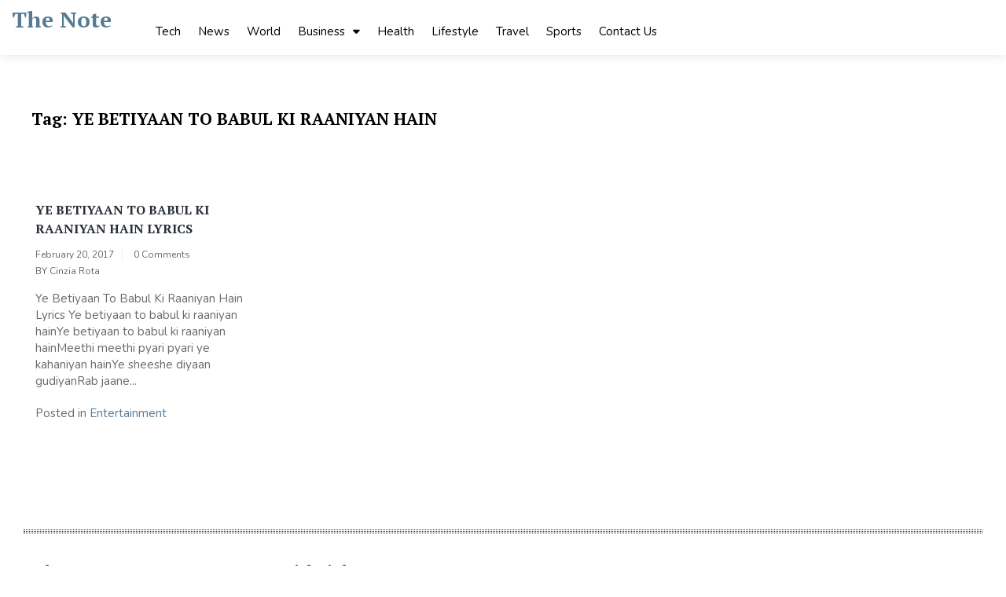

--- FILE ---
content_type: text/css
request_url: https://thenote.in/wp-content/themes/royal-news-magazine/assets/css/font-awesome.css?ver=1.0
body_size: 98076
content:
/*!
 * Font Awesome Pro 6.5.1 by @fontawesome - https://fontawesome.com
 * License - https://fontawesome.com/license (Commercial License)
 * Copyright 2023 Fonticons, Inc.
 */
 .fa {
  font-family: var(--fa-style-family,"Font Awesome 6 Pro");
  font-weight: var(--fa-style,900)
}

.fa,.fa-brands,.fa-classic,.fa-duotone,.fa-light,.fa-regular,.fa-sharp,.fa-sharp-solid,.fa-solid,.fa-thin,.fab,.fad,.fal,.far,.fas,.fasl,.fasr,.fass,.fast,.fat {
  -moz-osx-font-smoothing: grayscale;
  -webkit-font-smoothing: antialiased;
  display: var(--fa-display,inline-block);
  font-style: normal;
  font-variant: normal;
  line-height: 1;
  text-rendering: auto
}

.fa-classic,.fa-light,.fa-regular,.fa-solid,.fa-thin,.fal,.far,.fas,.fat {
  font-family: "Font Awesome 6 Pro"
}

.fa-brands,.fab {
  font-family: "Font Awesome 6 Brands"
}

.fa-classic.fa-duotone,.fa-duotone,.fad {
  font-family: "Font Awesome 6 Duotone"
}

.fa-sharp,.fasl,.fasr,.fass,.fast {
  font-family: "Font Awesome 6 Sharp"
}

.fa-sharp,.fass {
  font-weight: 900
}

.fa-1x {
  font-size: 1em
}

.fa-2x {
  font-size: 2em
}

.fa-3x {
  font-size: 3em
}

.fa-4x {
  font-size: 4em
}

.fa-5x {
  font-size: 5em
}

.fa-6x {
  font-size: 6em
}

.fa-7x {
  font-size: 7em
}

.fa-8x {
  font-size: 8em
}

.fa-9x {
  font-size: 9em
}

.fa-10x {
  font-size: 10em
}

.fa-2xs {
  font-size: .625em;
  line-height: .1em;
  vertical-align: .225em
}

.fa-xs {
  font-size: .75em;
  line-height: .08333em;
  vertical-align: .125em
}

.fa-sm {
  font-size: .875em;
  line-height: .07143em;
  vertical-align: .05357em
}

.fa-lg {
  font-size: 1.25em;
  line-height: .05em;
  vertical-align: -.075em
}

.fa-xl {
  font-size: 1.5em;
  line-height: .04167em;
  vertical-align: -.125em
}

.fa-2xl {
  font-size: 2em;
  line-height: .03125em;
  vertical-align: -.1875em
}

.fa-fw {
  text-align: center;
  width: 1.25em
}

.fa-ul {
  list-style-type: none;
  margin-left: var(--fa-li-margin,2.5em);
  padding-left: 0
}

.fa-ul>li {
  position: relative
}

.fa-li {
  left: calc(var(--fa-li-width, 2em)*-1);
  position: absolute;
  text-align: center;
  width: var(--fa-li-width,2em);
  line-height: inherit
}

.fa-border {
  border-radius: var(--fa-border-radius,.1em);
  border: var(--fa-border-width,.08em) var(--fa-border-style,solid) var(--fa-border-color,#eee);
  padding: var(--fa-border-padding,.2em .25em .15em)
}

.fa-pull-left {
  float: left;
  margin-right: var(--fa-pull-margin,.3em)
}

.fa-pull-right {
  float: right;
  margin-left: var(--fa-pull-margin,.3em)
}

.fa-beat {
  -webkit-animation-name: fa-beat;
  animation-name: fa-beat;
  -webkit-animation-delay: var(--fa-animation-delay,0s);
  animation-delay: var(--fa-animation-delay,0s);
  -webkit-animation-direction: var(--fa-animation-direction,normal);
  animation-direction: var(--fa-animation-direction,normal);
  -webkit-animation-duration: var(--fa-animation-duration,1s);
  animation-duration: var(--fa-animation-duration,1s);
  -webkit-animation-iteration-count: var(--fa-animation-iteration-count,infinite);
  animation-iteration-count: var(--fa-animation-iteration-count,infinite);
  -webkit-animation-timing-function: var(--fa-animation-timing,ease-in-out);
  animation-timing-function: var(--fa-animation-timing,ease-in-out)
}

.fa-bounce {
  -webkit-animation-name: fa-bounce;
  animation-name: fa-bounce;
  -webkit-animation-delay: var(--fa-animation-delay,0s);
  animation-delay: var(--fa-animation-delay,0s);
  -webkit-animation-direction: var(--fa-animation-direction,normal);
  animation-direction: var(--fa-animation-direction,normal);
  -webkit-animation-duration: var(--fa-animation-duration,1s);
  animation-duration: var(--fa-animation-duration,1s);
  -webkit-animation-iteration-count: var(--fa-animation-iteration-count,infinite);
  animation-iteration-count: var(--fa-animation-iteration-count,infinite);
  -webkit-animation-timing-function: var(--fa-animation-timing,cubic-bezier(.28,.84,.42,1));
  animation-timing-function: var(--fa-animation-timing,cubic-bezier(.28,.84,.42,1))
}

.fa-fade {
  -webkit-animation-name: fa-fade;
  animation-name: fa-fade;
  -webkit-animation-iteration-count: var(--fa-animation-iteration-count,infinite);
  animation-iteration-count: var(--fa-animation-iteration-count,infinite);
  -webkit-animation-timing-function: var(--fa-animation-timing,cubic-bezier(.4,0,.6,1));
  animation-timing-function: var(--fa-animation-timing,cubic-bezier(.4,0,.6,1))
}

.fa-beat-fade,.fa-fade {
  -webkit-animation-delay: var(--fa-animation-delay,0s);
  animation-delay: var(--fa-animation-delay,0s);
  -webkit-animation-direction: var(--fa-animation-direction,normal);
  animation-direction: var(--fa-animation-direction,normal);
  -webkit-animation-duration: var(--fa-animation-duration,1s);
  animation-duration: var(--fa-animation-duration,1s)
}

.fa-beat-fade {
  -webkit-animation-name: fa-beat-fade;
  animation-name: fa-beat-fade;
  -webkit-animation-iteration-count: var(--fa-animation-iteration-count,infinite);
  animation-iteration-count: var(--fa-animation-iteration-count,infinite);
  -webkit-animation-timing-function: var(--fa-animation-timing,cubic-bezier(.4,0,.6,1));
  animation-timing-function: var(--fa-animation-timing,cubic-bezier(.4,0,.6,1))
}

.fa-flip {
  -webkit-animation-name: fa-flip;
  animation-name: fa-flip;
  -webkit-animation-delay: var(--fa-animation-delay,0s);
  animation-delay: var(--fa-animation-delay,0s);
  -webkit-animation-direction: var(--fa-animation-direction,normal);
  animation-direction: var(--fa-animation-direction,normal);
  -webkit-animation-duration: var(--fa-animation-duration,1s);
  animation-duration: var(--fa-animation-duration,1s);
  -webkit-animation-iteration-count: var(--fa-animation-iteration-count,infinite);
  animation-iteration-count: var(--fa-animation-iteration-count,infinite);
  -webkit-animation-timing-function: var(--fa-animation-timing,ease-in-out);
  animation-timing-function: var(--fa-animation-timing,ease-in-out)
}

.fa-shake {
  -webkit-animation-name: fa-shake;
  animation-name: fa-shake;
  -webkit-animation-duration: var(--fa-animation-duration,1s);
  animation-duration: var(--fa-animation-duration,1s);
  -webkit-animation-iteration-count: var(--fa-animation-iteration-count,infinite);
  animation-iteration-count: var(--fa-animation-iteration-count,infinite);
  -webkit-animation-timing-function: var(--fa-animation-timing,linear);
  animation-timing-function: var(--fa-animation-timing,linear)
}

.fa-shake,.fa-spin {
  -webkit-animation-delay: var(--fa-animation-delay,0s);
  animation-delay: var(--fa-animation-delay,0s);
  -webkit-animation-direction: var(--fa-animation-direction,normal);
  animation-direction: var(--fa-animation-direction,normal)
}

.fa-spin {
  -webkit-animation-name: fa-spin;
  animation-name: fa-spin;
  -webkit-animation-duration: var(--fa-animation-duration,2s);
  animation-duration: var(--fa-animation-duration,2s);
  -webkit-animation-iteration-count: var(--fa-animation-iteration-count,infinite);
  animation-iteration-count: var(--fa-animation-iteration-count,infinite);
  -webkit-animation-timing-function: var(--fa-animation-timing,linear);
  animation-timing-function: var(--fa-animation-timing,linear)
}

.fa-spin-reverse {
  --fa-animation-direction: reverse
}

.fa-pulse,.fa-spin-pulse {
  -webkit-animation-name: fa-spin;
  animation-name: fa-spin;
  -webkit-animation-direction: var(--fa-animation-direction,normal);
  animation-direction: var(--fa-animation-direction,normal);
  -webkit-animation-duration: var(--fa-animation-duration,1s);
  animation-duration: var(--fa-animation-duration,1s);
  -webkit-animation-iteration-count: var(--fa-animation-iteration-count,infinite);
  animation-iteration-count: var(--fa-animation-iteration-count,infinite);
  -webkit-animation-timing-function: var(--fa-animation-timing,steps(8));
  animation-timing-function: var(--fa-animation-timing,steps(8))
}

@media (prefers-reduced-motion:reduce) {
  .fa-beat,.fa-beat-fade,.fa-bounce,.fa-fade,.fa-flip,.fa-pulse,.fa-shake,.fa-spin,.fa-spin-pulse {
      -webkit-animation-delay: -1ms;
      animation-delay: -1ms;
      -webkit-animation-duration: 1ms;
      animation-duration: 1ms;
      -webkit-animation-iteration-count: 1;
      animation-iteration-count: 1;
      -webkit-transition-delay: 0s;
      transition-delay: 0s;
      -webkit-transition-duration: 0s;
      transition-duration: 0s
  }
}

@-webkit-keyframes fa-beat {
  0%,90% {
      -webkit-transform: scale(1);
      transform: scale(1)
  }

  45% {
      -webkit-transform: scale(var(--fa-beat-scale,1.25));
      transform: scale(var(--fa-beat-scale,1.25))
  }
}

@keyframes fa-beat {
  0%,90% {
      -webkit-transform: scale(1);
      transform: scale(1)
  }

  45% {
      -webkit-transform: scale(var(--fa-beat-scale,1.25));
      transform: scale(var(--fa-beat-scale,1.25))
  }
}

@-webkit-keyframes fa-bounce {
  0% {
      -webkit-transform: scale(1) translateY(0);
      transform: scale(1) translateY(0)
  }

  10% {
      -webkit-transform: scale(var(--fa-bounce-start-scale-x,1.1),var(--fa-bounce-start-scale-y,.9)) translateY(0);
      transform: scale(var(--fa-bounce-start-scale-x,1.1),var(--fa-bounce-start-scale-y,.9)) translateY(0)
  }

  30% {
      -webkit-transform: scale(var(--fa-bounce-jump-scale-x,.9),var(--fa-bounce-jump-scale-y,1.1)) translateY(var(--fa-bounce-height,-.5em));
      transform: scale(var(--fa-bounce-jump-scale-x,.9),var(--fa-bounce-jump-scale-y,1.1)) translateY(var(--fa-bounce-height,-.5em))
  }

  50% {
      -webkit-transform: scale(var(--fa-bounce-land-scale-x,1.05),var(--fa-bounce-land-scale-y,.95)) translateY(0);
      transform: scale(var(--fa-bounce-land-scale-x,1.05),var(--fa-bounce-land-scale-y,.95)) translateY(0)
  }

  57% {
      -webkit-transform: scale(1) translateY(var(--fa-bounce-rebound,-.125em));
      transform: scale(1) translateY(var(--fa-bounce-rebound,-.125em))
  }

  64% {
      -webkit-transform: scale(1) translateY(0);
      transform: scale(1) translateY(0)
  }

  to {
      -webkit-transform: scale(1) translateY(0);
      transform: scale(1) translateY(0)
  }
}

@keyframes fa-bounce {
  0% {
      -webkit-transform: scale(1) translateY(0);
      transform: scale(1) translateY(0)
  }

  10% {
      -webkit-transform: scale(var(--fa-bounce-start-scale-x,1.1),var(--fa-bounce-start-scale-y,.9)) translateY(0);
      transform: scale(var(--fa-bounce-start-scale-x,1.1),var(--fa-bounce-start-scale-y,.9)) translateY(0)
  }

  30% {
      -webkit-transform: scale(var(--fa-bounce-jump-scale-x,.9),var(--fa-bounce-jump-scale-y,1.1)) translateY(var(--fa-bounce-height,-.5em));
      transform: scale(var(--fa-bounce-jump-scale-x,.9),var(--fa-bounce-jump-scale-y,1.1)) translateY(var(--fa-bounce-height,-.5em))
  }

  50% {
      -webkit-transform: scale(var(--fa-bounce-land-scale-x,1.05),var(--fa-bounce-land-scale-y,.95)) translateY(0);
      transform: scale(var(--fa-bounce-land-scale-x,1.05),var(--fa-bounce-land-scale-y,.95)) translateY(0)
  }

  57% {
      -webkit-transform: scale(1) translateY(var(--fa-bounce-rebound,-.125em));
      transform: scale(1) translateY(var(--fa-bounce-rebound,-.125em))
  }

  64% {
      -webkit-transform: scale(1) translateY(0);
      transform: scale(1) translateY(0)
  }

  to {
      -webkit-transform: scale(1) translateY(0);
      transform: scale(1) translateY(0)
  }
}

@-webkit-keyframes fa-fade {
  50% {
      opacity: var(--fa-fade-opacity,.4)
  }
}

@keyframes fa-fade {
  50% {
      opacity: var(--fa-fade-opacity,.4)
  }
}

@-webkit-keyframes fa-beat-fade {
  0%,to {
      opacity: var(--fa-beat-fade-opacity,.4);
      -webkit-transform: scale(1);
      transform: scale(1)
  }

  50% {
      opacity: 1;
      -webkit-transform: scale(var(--fa-beat-fade-scale,1.125));
      transform: scale(var(--fa-beat-fade-scale,1.125))
  }
}

@keyframes fa-beat-fade {
  0%,to {
      opacity: var(--fa-beat-fade-opacity,.4);
      -webkit-transform: scale(1);
      transform: scale(1)
  }

  50% {
      opacity: 1;
      -webkit-transform: scale(var(--fa-beat-fade-scale,1.125));
      transform: scale(var(--fa-beat-fade-scale,1.125))
  }
}

@-webkit-keyframes fa-flip {
  50% {
      -webkit-transform: rotate3d(var(--fa-flip-x,0),var(--fa-flip-y,1),var(--fa-flip-z,0),var(--fa-flip-angle,-180deg));
      transform: rotate3d(var(--fa-flip-x,0),var(--fa-flip-y,1),var(--fa-flip-z,0),var(--fa-flip-angle,-180deg))
  }
}

@keyframes fa-flip {
  50% {
      -webkit-transform: rotate3d(var(--fa-flip-x,0),var(--fa-flip-y,1),var(--fa-flip-z,0),var(--fa-flip-angle,-180deg));
      transform: rotate3d(var(--fa-flip-x,0),var(--fa-flip-y,1),var(--fa-flip-z,0),var(--fa-flip-angle,-180deg))
  }
}

@-webkit-keyframes fa-shake {
  0% {
      -webkit-transform: rotate(-15deg);
      transform: rotate(-15deg)
  }

  4% {
      -webkit-transform: rotate(15deg);
      transform: rotate(15deg)
  }

  8%,24% {
      -webkit-transform: rotate(-18deg);
      transform: rotate(-18deg)
  }

  12%,28% {
      -webkit-transform: rotate(18deg);
      transform: rotate(18deg)
  }

  16% {
      -webkit-transform: rotate(-22deg);
      transform: rotate(-22deg)
  }

  20% {
      -webkit-transform: rotate(22deg);
      transform: rotate(22deg)
  }

  32% {
      -webkit-transform: rotate(-12deg);
      transform: rotate(-12deg)
  }

  36% {
      -webkit-transform: rotate(12deg);
      transform: rotate(12deg)
  }

  40%,to {
      -webkit-transform: rotate(0deg);
      transform: rotate(0deg)
  }
}

@keyframes fa-shake {
  0% {
      -webkit-transform: rotate(-15deg);
      transform: rotate(-15deg)
  }

  4% {
      -webkit-transform: rotate(15deg);
      transform: rotate(15deg)
  }

  8%,24% {
      -webkit-transform: rotate(-18deg);
      transform: rotate(-18deg)
  }

  12%,28% {
      -webkit-transform: rotate(18deg);
      transform: rotate(18deg)
  }

  16% {
      -webkit-transform: rotate(-22deg);
      transform: rotate(-22deg)
  }

  20% {
      -webkit-transform: rotate(22deg);
      transform: rotate(22deg)
  }

  32% {
      -webkit-transform: rotate(-12deg);
      transform: rotate(-12deg)
  }

  36% {
      -webkit-transform: rotate(12deg);
      transform: rotate(12deg)
  }

  40%,to {
      -webkit-transform: rotate(0deg);
      transform: rotate(0deg)
  }
}

@-webkit-keyframes fa-spin {
  0% {
      -webkit-transform: rotate(0deg);
      transform: rotate(0deg)
  }

  to {
      -webkit-transform: rotate(1turn);
      transform: rotate(1turn)
  }
}

@keyframes fa-spin {
  0% {
      -webkit-transform: rotate(0deg);
      transform: rotate(0deg)
  }

  to {
      -webkit-transform: rotate(1turn);
      transform: rotate(1turn)
  }
}

.fa-rotate-90 {
  -webkit-transform: rotate(90deg);
  transform: rotate(90deg)
}

.fa-rotate-180 {
  -webkit-transform: rotate(180deg);
  transform: rotate(180deg)
}

.fa-rotate-270 {
  -webkit-transform: rotate(270deg);
  transform: rotate(270deg)
}

.fa-flip-horizontal {
  -webkit-transform: scaleX(-1);
  transform: scaleX(-1)
}

.fa-flip-vertical {
  -webkit-transform: scaleY(-1);
  transform: scaleY(-1)
}

.fa-flip-both,.fa-flip-horizontal.fa-flip-vertical {
  -webkit-transform: scale(-1);
  transform: scale(-1)
}

.fa-rotate-by {
  -webkit-transform: rotate(var(--fa-rotate-angle,none));
  transform: rotate(var(--fa-rotate-angle,none))
}

.fa-stack {
  display: inline-block;
  height: 2em;
  line-height: 2em;
  position: relative;
  vertical-align: middle;
  width: 2.5em
}

.fa-stack-1x,.fa-stack-2x {
  left: 0;
  position: absolute;
  text-align: center;
  width: 100%;
  z-index: var(--fa-stack-z-index,auto)
}

.fa-stack-1x {
  line-height: inherit
}

.fa-stack-2x {
  font-size: 2em
}

.fa-inverse {
  color: var(--fa-inverse,#fff)
}

.fa-0:before {
  content: "\30"
}

.fa-1:before {
  content: "\31"
}

.fa-2:before {
  content: "\32"
}

.fa-3:before {
  content: "\33"
}

.fa-4:before {
  content: "\34"
}

.fa-5:before {
  content: "\35"
}

.fa-6:before {
  content: "\36"
}

.fa-7:before {
  content: "\37"
}

.fa-8:before {
  content: "\38"
}

.fa-9:before {
  content: "\39"
}

.fa-fill-drip:before {
  content: "\f576"
}

.fa-arrows-to-circle:before {
  content: "\e4bd"
}

.fa-chevron-circle-right:before,.fa-circle-chevron-right:before {
  content: "\f138"
}

.fa-wagon-covered:before {
  content: "\f8ee"
}

.fa-line-height:before {
  content: "\f871"
}

.fa-bagel:before {
  content: "\e3d7"
}

.fa-transporter-7:before {
  content: "\e2a8"
}

.fa-at:before {
  content: "\40"
}

.fa-rectangles-mixed:before {
  content: "\e323"
}

.fa-phone-arrow-up-right:before,.fa-phone-arrow-up:before,.fa-phone-outgoing:before {
  content: "\e224"
}

.fa-trash-alt:before,.fa-trash-can:before {
  content: "\f2ed"
}

.fa-circle-l:before {
  content: "\e114"
}

.fa-head-side-goggles:before,.fa-head-vr:before {
  content: "\f6ea"
}

.fa-text-height:before {
  content: "\f034"
}

.fa-user-times:before,.fa-user-xmark:before {
  content: "\f235"
}

.fa-face-hand-yawn:before {
  content: "\e379"
}

.fa-gauge-simple-min:before,.fa-tachometer-slowest:before {
  content: "\f62d"
}

.fa-stethoscope:before {
  content: "\f0f1"
}

.fa-coffin:before {
  content: "\f6c6"
}

.fa-comment-alt:before,.fa-message:before {
  content: "\f27a"
}

.fa-bowl-salad:before,.fa-salad:before {
  content: "\f81e"
}

.fa-info:before {
  content: "\f129"
}

.fa-robot-astromech:before {
  content: "\e2d2"
}

.fa-ring-diamond:before {
  content: "\e5ab"
}

.fa-fondue-pot:before {
  content: "\e40d"
}

.fa-theta:before {
  content: "\f69e"
}

.fa-face-hand-peeking:before {
  content: "\e481"
}

.fa-square-user:before {
  content: "\e283"
}

.fa-compress-alt:before,.fa-down-left-and-up-right-to-center:before {
  content: "\f422"
}

.fa-explosion:before {
  content: "\e4e9"
}

.fa-file-alt:before,.fa-file-lines:before,.fa-file-text:before {
  content: "\f15c"
}

.fa-wave-square:before {
  content: "\f83e"
}

.fa-ring:before {
  content: "\f70b"
}

.fa-building-un:before {
  content: "\e4d9"
}

.fa-dice-three:before {
  content: "\f527"
}

.fa-tire-pressure-warning:before {
  content: "\f633"
}

.fa-wifi-2:before,.fa-wifi-fair:before {
  content: "\f6ab"
}

.fa-calendar-alt:before,.fa-calendar-days:before {
  content: "\f073"
}

.fa-mp3-player:before {
  content: "\f8ce"
}

.fa-anchor-circle-check:before {
  content: "\e4aa"
}

.fa-tally-4:before {
  content: "\e297"
}

.fa-rectangle-history:before {
  content: "\e4a2"
}

.fa-building-circle-arrow-right:before {
  content: "\e4d1"
}

.fa-volleyball-ball:before,.fa-volleyball:before {
  content: "\f45f"
}

.fa-sun-haze:before {
  content: "\f765"
}

.fa-text-size:before {
  content: "\f894"
}

.fa-ufo:before {
  content: "\e047"
}

.fa-fork:before,.fa-utensil-fork:before {
  content: "\f2e3"
}

.fa-arrows-up-to-line:before {
  content: "\e4c2"
}

.fa-mobile-signal:before {
  content: "\e1ef"
}

.fa-barcode-scan:before {
  content: "\f465"
}

.fa-sort-desc:before,.fa-sort-down:before {
  content: "\f0dd"
}

.fa-folder-arrow-down:before,.fa-folder-download:before {
  content: "\e053"
}

.fa-circle-minus:before,.fa-minus-circle:before {
  content: "\f056"
}

.fa-face-icicles:before {
  content: "\e37c"
}

.fa-shovel:before {
  content: "\f713"
}

.fa-door-open:before {
  content: "\f52b"
}

.fa-films:before {
  content: "\e17a"
}

.fa-right-from-bracket:before,.fa-sign-out-alt:before {
  content: "\f2f5"
}

.fa-face-glasses:before {
  content: "\e377"
}

.fa-nfc:before {
  content: "\e1f7"
}

.fa-atom:before {
  content: "\f5d2"
}

.fa-soap:before {
  content: "\e06e"
}

.fa-heart-music-camera-bolt:before,.fa-icons:before {
  content: "\f86d"
}

.fa-microphone-alt-slash:before,.fa-microphone-lines-slash:before {
  content: "\f539"
}

.fa-closed-captioning-slash:before {
  content: "\e135"
}

.fa-calculator-alt:before,.fa-calculator-simple:before {
  content: "\f64c"
}

.fa-bridge-circle-check:before {
  content: "\e4c9"
}

.fa-sliders-up:before,.fa-sliders-v:before {
  content: "\f3f1"
}

.fa-location-minus:before,.fa-map-marker-minus:before {
  content: "\f609"
}

.fa-pump-medical:before {
  content: "\e06a"
}

.fa-fingerprint:before {
  content: "\f577"
}

.fa-ski-boot:before {
  content: "\e3cc"
}

.fa-rectangle-sd:before,.fa-standard-definition:before {
  content: "\e28a"
}

.fa-h1:before {
  content: "\f313"
}

.fa-hand-point-right:before {
  content: "\f0a4"
}

.fa-magnifying-glass-location:before,.fa-search-location:before {
  content: "\f689"
}

.fa-message-bot:before {
  content: "\e3b8"
}

.fa-forward-step:before,.fa-step-forward:before {
  content: "\f051"
}

.fa-face-smile-beam:before,.fa-smile-beam:before {
  content: "\f5b8"
}

.fa-light-ceiling:before {
  content: "\e016"
}

.fa-comment-alt-exclamation:before,.fa-message-exclamation:before {
  content: "\f4a5"
}

.fa-bowl-scoop:before,.fa-bowl-shaved-ice:before {
  content: "\e3de"
}

.fa-square-x:before {
  content: "\e286"
}

.fa-building-memo:before {
  content: "\e61e"
}

.fa-utility-pole-double:before {
  content: "\e2c4"
}

.fa-flag-checkered:before {
  content: "\f11e"
}

.fa-chevron-double-up:before,.fa-chevrons-up:before {
  content: "\f325"
}

.fa-football-ball:before,.fa-football:before {
  content: "\f44e"
}

.fa-user-vneck:before {
  content: "\e461"
}

.fa-school-circle-exclamation:before {
  content: "\e56c"
}

.fa-crop:before {
  content: "\f125"
}

.fa-angle-double-down:before,.fa-angles-down:before {
  content: "\f103"
}

.fa-users-rectangle:before {
  content: "\e594"
}

.fa-people-roof:before {
  content: "\e537"
}

.fa-arrow-square-right:before,.fa-square-arrow-right:before {
  content: "\f33b"
}

.fa-location-plus:before,.fa-map-marker-plus:before {
  content: "\f60a"
}

.fa-lightbulb-exclamation-on:before {
  content: "\e1ca"
}

.fa-people-line:before {
  content: "\e534"
}

.fa-beer-mug-empty:before,.fa-beer:before {
  content: "\f0fc"
}

.fa-crate-empty:before {
  content: "\e151"
}

.fa-diagram-predecessor:before {
  content: "\e477"
}

.fa-transporter:before {
  content: "\e042"
}

.fa-calendar-circle-user:before {
  content: "\e471"
}

.fa-arrow-up-long:before,.fa-long-arrow-up:before {
  content: "\f176"
}

.fa-person-carry-box:before,.fa-person-carry:before {
  content: "\f4cf"
}

.fa-burn:before,.fa-fire-flame-simple:before {
  content: "\f46a"
}

.fa-male:before,.fa-person:before {
  content: "\f183"
}

.fa-laptop:before {
  content: "\f109"
}

.fa-file-csv:before {
  content: "\f6dd"
}

.fa-menorah:before {
  content: "\f676"
}

.fa-union:before {
  content: "\f6a2"
}

.fa-chevron-double-left:before,.fa-chevrons-left:before {
  content: "\f323"
}

.fa-circle-heart:before,.fa-heart-circle:before {
  content: "\f4c7"
}

.fa-truck-plane:before {
  content: "\e58f"
}

.fa-record-vinyl:before {
  content: "\f8d9"
}

.fa-bring-forward:before {
  content: "\f856"
}

.fa-square-p:before {
  content: "\e279"
}

.fa-face-grin-stars:before,.fa-grin-stars:before {
  content: "\f587"
}

.fa-sigma:before {
  content: "\f68b"
}

.fa-camera-movie:before {
  content: "\f8a9"
}

.fa-bong:before {
  content: "\f55c"
}

.fa-clarinet:before {
  content: "\f8ad"
}

.fa-truck-flatbed:before {
  content: "\e2b6"
}

.fa-pastafarianism:before,.fa-spaghetti-monster-flying:before {
  content: "\f67b"
}

.fa-arrow-down-up-across-line:before {
  content: "\e4af"
}

.fa-arrows-rotate-reverse:before {
  content: "\e630"
}

.fa-leaf-heart:before {
  content: "\f4cb"
}

.fa-house-building:before {
  content: "\e1b1"
}

.fa-cheese-swiss:before {
  content: "\f7f0"
}

.fa-spoon:before,.fa-utensil-spoon:before {
  content: "\f2e5"
}

.fa-jar-wheat:before {
  content: "\e517"
}

.fa-envelopes-bulk:before,.fa-mail-bulk:before {
  content: "\f674"
}

.fa-file-circle-exclamation:before {
  content: "\e4eb"
}

.fa-bow-arrow:before {
  content: "\f6b9"
}

.fa-cart-xmark:before {
  content: "\e0dd"
}

.fa-hexagon-xmark:before,.fa-times-hexagon:before,.fa-xmark-hexagon:before {
  content: "\f2ee"
}

.fa-circle-h:before,.fa-hospital-symbol:before {
  content: "\f47e"
}

.fa-merge:before {
  content: "\e526"
}

.fa-pager:before {
  content: "\f815"
}

.fa-cart-minus:before {
  content: "\e0db"
}

.fa-address-book:before,.fa-contact-book:before {
  content: "\f2b9"
}

.fa-pan-frying:before {
  content: "\e42c"
}

.fa-grid-3:before,.fa-grid:before {
  content: "\e195"
}

.fa-football-helmet:before {
  content: "\f44f"
}

.fa-hand-love:before {
  content: "\e1a5"
}

.fa-trees:before {
  content: "\f724"
}

.fa-strikethrough:before {
  content: "\f0cc"
}

.fa-page:before {
  content: "\e428"
}

.fa-k:before {
  content: "\4b"
}

.fa-diagram-previous:before {
  content: "\e478"
}

.fa-gauge-min:before,.fa-tachometer-alt-slowest:before {
  content: "\f628"
}

.fa-folder-grid:before {
  content: "\e188"
}

.fa-eggplant:before {
  content: "\e16c"
}

.fa-excavator:before {
  content: "\e656"
}

.fa-ram:before {
  content: "\f70a"
}

.fa-landmark-flag:before {
  content: "\e51c"
}

.fa-lips:before {
  content: "\f600"
}

.fa-pencil-alt:before,.fa-pencil:before {
  content: "\f303"
}

.fa-backward:before {
  content: "\f04a"
}

.fa-caret-right:before {
  content: "\f0da"
}

.fa-comments:before {
  content: "\f086"
}

.fa-file-clipboard:before,.fa-paste:before {
  content: "\f0ea"
}

.fa-desktop-arrow-down:before {
  content: "\e155"
}

.fa-code-pull-request:before {
  content: "\e13c"
}

.fa-pumpkin:before {
  content: "\f707"
}

.fa-clipboard-list:before {
  content: "\f46d"
}

.fa-pen-field:before {
  content: "\e211"
}

.fa-blueberries:before {
  content: "\e2e8"
}

.fa-truck-loading:before,.fa-truck-ramp-box:before {
  content: "\f4de"
}

.fa-note:before {
  content: "\e1ff"
}

.fa-arrow-down-to-square:before {
  content: "\e096"
}

.fa-user-check:before {
  content: "\f4fc"
}

.fa-cloud-xmark:before {
  content: "\e35f"
}

.fa-vial-virus:before {
  content: "\e597"
}

.fa-book-alt:before,.fa-book-blank:before {
  content: "\f5d9"
}

.fa-golf-flag-hole:before {
  content: "\e3ac"
}

.fa-comment-alt-arrow-down:before,.fa-message-arrow-down:before {
  content: "\e1db"
}

.fa-face-unamused:before {
  content: "\e39f"
}

.fa-sheet-plastic:before {
  content: "\e571"
}

.fa-circle-9:before {
  content: "\e0f6"
}

.fa-blog:before {
  content: "\f781"
}

.fa-user-ninja:before {
  content: "\f504"
}

.fa-pencil-slash:before {
  content: "\e215"
}

.fa-bowling-pins:before {
  content: "\f437"
}

.fa-person-arrow-up-from-line:before {
  content: "\e539"
}

.fa-down-right:before {
  content: "\e16b"
}

.fa-scroll-torah:before,.fa-torah:before {
  content: "\f6a0"
}

.fa-webhook:before {
  content: "\e5d5"
}

.fa-blinds-open:before {
  content: "\f8fc"
}

.fa-fence:before {
  content: "\e303"
}

.fa-arrow-alt-up:before,.fa-up:before {
  content: "\f357"
}

.fa-broom-ball:before,.fa-quidditch-broom-ball:before,.fa-quidditch:before {
  content: "\f458"
}

.fa-drumstick:before {
  content: "\f6d6"
}

.fa-square-v:before {
  content: "\e284"
}

.fa-face-awesome:before,.fa-gave-dandy:before {
  content: "\e409"
}

.fa-dial-off:before {
  content: "\e162"
}

.fa-toggle-off:before {
  content: "\f204"
}

.fa-face-smile-horns:before {
  content: "\e391"
}

.fa-archive:before,.fa-box-archive:before {
  content: "\f187"
}

.fa-grapes:before {
  content: "\e306"
}

.fa-person-drowning:before {
  content: "\e545"
}

.fa-dial-max:before {
  content: "\e15e"
}

.fa-circle-m:before {
  content: "\e115"
}

.fa-calendar-image:before {
  content: "\e0d4"
}

.fa-caret-circle-down:before,.fa-circle-caret-down:before {
  content: "\f32d"
}

.fa-arrow-down-9-1:before,.fa-sort-numeric-desc:before,.fa-sort-numeric-down-alt:before {
  content: "\f886"
}

.fa-face-grin-tongue-squint:before,.fa-grin-tongue-squint:before {
  content: "\f58a"
}

.fa-shish-kebab:before {
  content: "\f821"
}

.fa-spray-can:before {
  content: "\f5bd"
}

.fa-alarm-snooze:before {
  content: "\f845"
}

.fa-scarecrow:before {
  content: "\f70d"
}

.fa-truck-monster:before {
  content: "\f63b"
}

.fa-gift-card:before {
  content: "\f663"
}

.fa-w:before {
  content: "\57"
}

.fa-code-pull-request-draft:before {
  content: "\e3fa"
}

.fa-square-b:before {
  content: "\e264"
}

.fa-elephant:before {
  content: "\f6da"
}

.fa-earth-africa:before,.fa-globe-africa:before {
  content: "\f57c"
}

.fa-rainbow:before {
  content: "\f75b"
}

.fa-circle-notch:before {
  content: "\f1ce"
}

.fa-tablet-alt:before,.fa-tablet-screen-button:before {
  content: "\f3fa"
}

.fa-paw:before {
  content: "\f1b0"
}

.fa-message-question:before {
  content: "\e1e3"
}

.fa-cloud:before {
  content: "\f0c2"
}

.fa-trowel-bricks:before {
  content: "\e58a"
}

.fa-square-3:before {
  content: "\e258"
}

.fa-face-flushed:before,.fa-flushed:before {
  content: "\f579"
}

.fa-hospital-user:before {
  content: "\f80d"
}

.fa-microwave:before {
  content: "\e01b"
}

.fa-chf-sign:before {
  content: "\e602"
}

.fa-tent-arrow-left-right:before {
  content: "\e57f"
}

.fa-cart-circle-arrow-up:before {
  content: "\e3f0"
}

.fa-trash-clock:before {
  content: "\e2b0"
}

.fa-gavel:before,.fa-legal:before {
  content: "\f0e3"
}

.fa-sprinkler-ceiling:before {
  content: "\e44c"
}

.fa-browsers:before {
  content: "\e0cb"
}

.fa-trillium:before {
  content: "\e588"
}

.fa-music-slash:before {
  content: "\f8d1"
}

.fa-truck-ramp:before {
  content: "\f4e0"
}

.fa-binoculars:before {
  content: "\f1e5"
}

.fa-microphone-slash:before {
  content: "\f131"
}

.fa-box-tissue:before {
  content: "\e05b"
}

.fa-circle-c:before {
  content: "\e101"
}

.fa-star-christmas:before {
  content: "\f7d4"
}

.fa-chart-bullet:before {
  content: "\e0e1"
}

.fa-motorcycle:before {
  content: "\f21c"
}

.fa-tree-christmas:before {
  content: "\f7db"
}

.fa-tire-flat:before {
  content: "\f632"
}

.fa-sunglasses:before {
  content: "\f892"
}

.fa-badge:before {
  content: "\f335"
}

.fa-comment-alt-edit:before,.fa-message-edit:before,.fa-message-pen:before {
  content: "\f4a4"
}

.fa-bell-concierge:before,.fa-concierge-bell:before {
  content: "\f562"
}

.fa-pen-ruler:before,.fa-pencil-ruler:before {
  content: "\f5ae"
}

.fa-file-mp3:before {
  content: "\e648"
}

.fa-arrow-progress:before {
  content: "\e5df"
}

.fa-chess-rook-alt:before,.fa-chess-rook-piece:before {
  content: "\f448"
}

.fa-square-root:before {
  content: "\f697"
}

.fa-album-collection-circle-plus:before {
  content: "\e48e"
}

.fa-people-arrows-left-right:before,.fa-people-arrows:before {
  content: "\e068"
}

.fa-sign-post:before {
  content: "\e624"
}

.fa-face-angry-horns:before {
  content: "\e368"
}

.fa-mars-and-venus-burst:before {
  content: "\e523"
}

.fa-tombstone:before {
  content: "\f720"
}

.fa-caret-square-right:before,.fa-square-caret-right:before {
  content: "\f152"
}

.fa-cut:before,.fa-scissors:before {
  content: "\f0c4"
}

.fa-list-music:before {
  content: "\f8c9"
}

.fa-sun-plant-wilt:before {
  content: "\e57a"
}

.fa-toilets-portable:before {
  content: "\e584"
}

.fa-hockey-puck:before {
  content: "\f453"
}

.fa-mustache:before {
  content: "\e5bc"
}

.fa-hyphen:before {
  content: "\2d"
}

.fa-table:before {
  content: "\f0ce"
}

.fa-user-chef:before {
  content: "\e3d2"
}

.fa-comment-alt-image:before,.fa-message-image:before {
  content: "\e1e0"
}

.fa-users-medical:before {
  content: "\f830"
}

.fa-sensor-alert:before,.fa-sensor-triangle-exclamation:before {
  content: "\e029"
}

.fa-magnifying-glass-arrow-right:before {
  content: "\e521"
}

.fa-digital-tachograph:before,.fa-tachograph-digital:before {
  content: "\f566"
}

.fa-face-mask:before {
  content: "\e37f"
}

.fa-pickleball:before {
  content: "\e435"
}

.fa-star-sharp-half:before {
  content: "\e28c"
}

.fa-users-slash:before {
  content: "\e073"
}

.fa-clover:before {
  content: "\e139"
}

.fa-meat:before {
  content: "\f814"
}

.fa-mail-reply:before,.fa-reply:before {
  content: "\f3e5"
}

.fa-star-and-crescent:before {
  content: "\f699"
}

.fa-empty-set:before {
  content: "\f656"
}

.fa-house-fire:before {
  content: "\e50c"
}

.fa-minus-square:before,.fa-square-minus:before {
  content: "\f146"
}

.fa-helicopter:before {
  content: "\f533"
}

.fa-bird:before {
  content: "\e469"
}

.fa-compass:before {
  content: "\f14e"
}

.fa-caret-square-down:before,.fa-square-caret-down:before {
  content: "\f150"
}

.fa-heart-half-alt:before,.fa-heart-half-stroke:before {
  content: "\e1ac"
}

.fa-file-circle-question:before {
  content: "\e4ef"
}

.fa-truck-utensils:before {
  content: "\e628"
}

.fa-laptop-code:before {
  content: "\f5fc"
}

.fa-joystick:before {
  content: "\f8c5"
}

.fa-grill-fire:before {
  content: "\e5a4"
}

.fa-rectangle-vertical-history:before {
  content: "\e237"
}

.fa-swatchbook:before {
  content: "\f5c3"
}

.fa-prescription-bottle:before {
  content: "\f485"
}

.fa-bars:before,.fa-navicon:before {
  content: "\f0c9"
}

.fa-keyboard-left:before {
  content: "\e1c3"
}

.fa-people-group:before {
  content: "\e533"
}

.fa-hourglass-3:before,.fa-hourglass-end:before {
  content: "\f253"
}

.fa-heart-broken:before,.fa-heart-crack:before {
  content: "\f7a9"
}

.fa-face-beam-hand-over-mouth:before {
  content: "\e47c"
}

.fa-droplet-percent:before,.fa-humidity:before {
  content: "\f750"
}

.fa-external-link-square-alt:before,.fa-square-up-right:before {
  content: "\f360"
}

.fa-face-kiss-beam:before,.fa-kiss-beam:before {
  content: "\f597"
}

.fa-corn:before {
  content: "\f6c7"
}

.fa-roller-coaster:before {
  content: "\e324"
}

.fa-photo-film-music:before {
  content: "\e228"
}

.fa-radar:before {
  content: "\e024"
}

.fa-sickle:before {
  content: "\f822"
}

.fa-film:before {
  content: "\f008"
}

.fa-coconut:before {
  content: "\e2f6"
}

.fa-ruler-horizontal:before {
  content: "\f547"
}

.fa-shield-cross:before {
  content: "\f712"
}

.fa-cassette-tape:before {
  content: "\f8ab"
}

.fa-square-terminal:before {
  content: "\e32a"
}

.fa-people-robbery:before {
  content: "\e536"
}

.fa-lightbulb:before {
  content: "\f0eb"
}

.fa-caret-left:before {
  content: "\f0d9"
}

.fa-comment-middle:before {
  content: "\e149"
}

.fa-trash-can-list:before {
  content: "\e2ab"
}

.fa-block:before {
  content: "\e46a"
}

.fa-circle-exclamation:before,.fa-exclamation-circle:before {
  content: "\f06a"
}

.fa-school-circle-xmark:before {
  content: "\e56d"
}

.fa-arrow-right-from-bracket:before,.fa-sign-out:before {
  content: "\f08b"
}

.fa-face-frown-slight:before {
  content: "\e376"
}

.fa-chevron-circle-down:before,.fa-circle-chevron-down:before {
  content: "\f13a"
}

.fa-sidebar-flip:before {
  content: "\e24f"
}

.fa-unlock-alt:before,.fa-unlock-keyhole:before {
  content: "\f13e"
}

.fa-temperature-list:before {
  content: "\e299"
}

.fa-cloud-showers-heavy:before {
  content: "\f740"
}

.fa-headphones-alt:before,.fa-headphones-simple:before {
  content: "\f58f"
}

.fa-sitemap:before {
  content: "\f0e8"
}

.fa-pipe-section:before {
  content: "\e438"
}

.fa-space-station-moon-alt:before,.fa-space-station-moon-construction:before {
  content: "\e034"
}

.fa-circle-dollar-to-slot:before,.fa-donate:before {
  content: "\f4b9"
}

.fa-memory:before {
  content: "\f538"
}

.fa-face-sleeping:before {
  content: "\e38d"
}

.fa-road-spikes:before {
  content: "\e568"
}

.fa-fire-burner:before {
  content: "\e4f1"
}

.fa-squirrel:before {
  content: "\f71a"
}

.fa-arrow-to-top:before,.fa-arrow-up-to-line:before {
  content: "\f341"
}

.fa-flag:before {
  content: "\f024"
}

.fa-face-cowboy-hat:before {
  content: "\e36e"
}

.fa-hanukiah:before {
  content: "\f6e6"
}

.fa-chart-scatter-3d:before {
  content: "\e0e8"
}

.fa-display-chart-up:before {
  content: "\e5e3"
}

.fa-square-code:before {
  content: "\e267"
}

.fa-feather:before {
  content: "\f52d"
}

.fa-volume-down:before,.fa-volume-low:before {
  content: "\f027"
}

.fa-times-to-slot:before,.fa-vote-nay:before,.fa-xmark-to-slot:before {
  content: "\f771"
}

.fa-box-alt:before,.fa-box-taped:before {
  content: "\f49a"
}

.fa-comment-slash:before {
  content: "\f4b3"
}

.fa-swords:before {
  content: "\f71d"
}

.fa-cloud-sun-rain:before {
  content: "\f743"
}

.fa-album:before {
  content: "\f89f"
}

.fa-circle-n:before {
  content: "\e118"
}

.fa-compress:before {
  content: "\f066"
}

.fa-wheat-alt:before,.fa-wheat-awn:before {
  content: "\e2cd"
}

.fa-ankh:before {
  content: "\f644"
}

.fa-hands-holding-child:before {
  content: "\e4fa"
}

.fa-asterisk:before {
  content: "\2a"
}

.fa-key-skeleton-left-right:before {
  content: "\e3b4"
}

.fa-comment-lines:before {
  content: "\f4b0"
}

.fa-luchador-mask:before,.fa-luchador:before,.fa-mask-luchador:before {
  content: "\f455"
}

.fa-check-square:before,.fa-square-check:before {
  content: "\f14a"
}

.fa-shredder:before {
  content: "\f68a"
}

.fa-book-open-alt:before,.fa-book-open-cover:before {
  content: "\e0c0"
}

.fa-sandwich:before {
  content: "\f81f"
}

.fa-peseta-sign:before {
  content: "\e221"
}

.fa-parking-slash:before,.fa-square-parking-slash:before {
  content: "\f617"
}

.fa-train-tunnel:before {
  content: "\e454"
}

.fa-header:before,.fa-heading:before {
  content: "\f1dc"
}

.fa-ghost:before {
  content: "\f6e2"
}

.fa-face-anguished:before {
  content: "\e369"
}

.fa-hockey-sticks:before {
  content: "\f454"
}

.fa-abacus:before {
  content: "\f640"
}

.fa-film-alt:before,.fa-film-simple:before {
  content: "\f3a0"
}

.fa-list-squares:before,.fa-list:before {
  content: "\f03a"
}

.fa-tree-palm:before {
  content: "\f82b"
}

.fa-phone-square-alt:before,.fa-square-phone-flip:before {
  content: "\f87b"
}

.fa-cart-plus:before {
  content: "\f217"
}

.fa-gamepad:before {
  content: "\f11b"
}

.fa-border-center-v:before {
  content: "\f89d"
}

.fa-circle-dot:before,.fa-dot-circle:before {
  content: "\f192"
}

.fa-clipboard-medical:before {
  content: "\e133"
}

.fa-dizzy:before,.fa-face-dizzy:before {
  content: "\f567"
}

.fa-egg:before {
  content: "\f7fb"
}

.fa-arrow-alt-to-top:before,.fa-up-to-line:before {
  content: "\f34d"
}

.fa-house-medical-circle-xmark:before {
  content: "\e513"
}

.fa-watch-fitness:before {
  content: "\f63e"
}

.fa-clock-nine-thirty:before {
  content: "\e34d"
}

.fa-campground:before {
  content: "\f6bb"
}

.fa-folder-plus:before {
  content: "\f65e"
}

.fa-jug:before {
  content: "\f8c6"
}

.fa-futbol-ball:before,.fa-futbol:before,.fa-soccer-ball:before {
  content: "\f1e3"
}

.fa-snow-blowing:before {
  content: "\f761"
}

.fa-paint-brush:before,.fa-paintbrush:before {
  content: "\f1fc"
}

.fa-lock:before {
  content: "\f023"
}

.fa-arrow-down-from-line:before,.fa-arrow-from-top:before {
  content: "\f345"
}

.fa-gas-pump:before {
  content: "\f52f"
}

.fa-signal-alt-slash:before,.fa-signal-bars-slash:before {
  content: "\f694"
}

.fa-monkey:before {
  content: "\f6fb"
}

.fa-pro:before,.fa-rectangle-pro:before {
  content: "\e235"
}

.fa-house-night:before {
  content: "\e010"
}

.fa-hot-tub-person:before,.fa-hot-tub:before {
  content: "\f593"
}

.fa-globe-pointer:before {
  content: "\e60e"
}

.fa-blanket:before {
  content: "\f498"
}

.fa-map-location:before,.fa-map-marked:before {
  content: "\f59f"
}

.fa-house-flood-water:before {
  content: "\e50e"
}

.fa-comments-question-check:before {
  content: "\e14f"
}

.fa-tree:before {
  content: "\f1bb"
}

.fa-arrows-cross:before {
  content: "\e0a2"
}

.fa-backpack:before {
  content: "\f5d4"
}

.fa-square-small:before {
  content: "\e27e"
}

.fa-folder-arrow-up:before,.fa-folder-upload:before {
  content: "\e054"
}

.fa-bridge-lock:before {
  content: "\e4cc"
}

.fa-crosshairs-simple:before {
  content: "\e59f"
}

.fa-sack-dollar:before {
  content: "\f81d"
}

.fa-edit:before,.fa-pen-to-square:before {
  content: "\f044"
}

.fa-sliders-h-square:before,.fa-square-sliders:before {
  content: "\f3f0"
}

.fa-car-side:before {
  content: "\f5e4"
}

.fa-comment-middle-top-alt:before,.fa-message-middle-top:before {
  content: "\e1e2"
}

.fa-lightbulb-on:before {
  content: "\f672"
}

.fa-knife:before,.fa-utensil-knife:before {
  content: "\f2e4"
}

.fa-share-alt:before,.fa-share-nodes:before {
  content: "\f1e0"
}

.fa-display-chart-up-circle-dollar:before {
  content: "\e5e6"
}

.fa-wave-sine:before {
  content: "\f899"
}

.fa-heart-circle-minus:before {
  content: "\e4ff"
}

.fa-circle-w:before {
  content: "\e12c"
}

.fa-calendar-circle:before,.fa-circle-calendar:before {
  content: "\e102"
}

.fa-hourglass-2:before,.fa-hourglass-half:before {
  content: "\f252"
}

.fa-microscope:before {
  content: "\f610"
}

.fa-sunset:before {
  content: "\f767"
}

.fa-sink:before {
  content: "\e06d"
}

.fa-calendar-exclamation:before {
  content: "\f334"
}

.fa-truck-container-empty:before {
  content: "\e2b5"
}

.fa-hand-heart:before {
  content: "\f4bc"
}

.fa-bag-shopping:before,.fa-shopping-bag:before {
  content: "\f290"
}

.fa-arrow-down-z-a:before,.fa-sort-alpha-desc:before,.fa-sort-alpha-down-alt:before {
  content: "\f881"
}

.fa-mitten:before {
  content: "\f7b5"
}

.fa-reply-clock:before,.fa-reply-time:before {
  content: "\e239"
}

.fa-person-rays:before {
  content: "\e54d"
}

.fa-arrow-alt-right:before,.fa-right:before {
  content: "\f356"
}

.fa-circle-f:before {
  content: "\e10e"
}

.fa-users:before {
  content: "\f0c0"
}

.fa-face-pleading:before {
  content: "\e386"
}

.fa-eye-slash:before {
  content: "\f070"
}

.fa-flask-vial:before {
  content: "\e4f3"
}

.fa-police-box:before {
  content: "\e021"
}

.fa-cucumber:before {
  content: "\e401"
}

.fa-head-side-brain:before {
  content: "\f808"
}

.fa-hand-paper:before,.fa-hand:before {
  content: "\f256"
}

.fa-biking-mountain:before,.fa-person-biking-mountain:before {
  content: "\f84b"
}

.fa-utensils-slash:before {
  content: "\e464"
}

.fa-print-magnifying-glass:before,.fa-print-search:before {
  content: "\f81a"
}

.fa-turn-right:before {
  content: "\e639"
}

.fa-folder-bookmark:before {
  content: "\e186"
}

.fa-arrow-turn-left-down:before {
  content: "\e633"
}

.fa-om:before {
  content: "\f679"
}

.fa-pi:before {
  content: "\f67e"
}

.fa-flask-potion:before,.fa-flask-round-potion:before {
  content: "\f6e1"
}

.fa-face-shush:before {
  content: "\e38c"
}

.fa-worm:before {
  content: "\e599"
}

.fa-house-circle-xmark:before {
  content: "\e50b"
}

.fa-plug:before {
  content: "\f1e6"
}

.fa-calendar-circle-exclamation:before {
  content: "\e46e"
}

.fa-square-i:before {
  content: "\e272"
}

.fa-chevron-up:before {
  content: "\f077"
}

.fa-face-saluting:before {
  content: "\e484"
}

.fa-gauge-simple-low:before,.fa-tachometer-slow:before {
  content: "\f62c"
}

.fa-face-persevering:before {
  content: "\e385"
}

.fa-camera-circle:before,.fa-circle-camera:before {
  content: "\e103"
}

.fa-hand-spock:before {
  content: "\f259"
}

.fa-spider-web:before {
  content: "\f719"
}

.fa-circle-microphone:before,.fa-microphone-circle:before {
  content: "\e116"
}

.fa-book-arrow-up:before {
  content: "\e0ba"
}

.fa-popsicle:before {
  content: "\e43e"
}

.fa-command:before {
  content: "\e142"
}

.fa-blinds:before {
  content: "\f8fb"
}

.fa-stopwatch:before {
  content: "\f2f2"
}

.fa-saxophone:before {
  content: "\f8dc"
}

.fa-square-2:before {
  content: "\e257"
}

.fa-field-hockey-stick-ball:before,.fa-field-hockey:before {
  content: "\f44c"
}

.fa-arrow-up-square-triangle:before,.fa-sort-shapes-up-alt:before {
  content: "\f88b"
}

.fa-face-scream:before {
  content: "\e38b"
}

.fa-square-m:before {
  content: "\e276"
}

.fa-camera-web:before,.fa-webcam:before {
  content: "\f832"
}

.fa-comment-arrow-down:before {
  content: "\e143"
}

.fa-lightbulb-cfl:before {
  content: "\e5a6"
}

.fa-window-frame-open:before {
  content: "\e050"
}

.fa-face-kiss:before,.fa-kiss:before {
  content: "\f596"
}

.fa-bridge-circle-xmark:before {
  content: "\e4cb"
}

.fa-period:before {
  content: "\2e"
}

.fa-face-grin-tongue:before,.fa-grin-tongue:before {
  content: "\f589"
}

.fa-up-to-dotted-line:before {
  content: "\e457"
}

.fa-thought-bubble:before {
  content: "\e32e"
}

.fa-skeleton-ribs:before {
  content: "\e5cb"
}

.fa-raygun:before {
  content: "\e025"
}

.fa-flute:before {
  content: "\f8b9"
}

.fa-acorn:before {
  content: "\f6ae"
}

.fa-video-arrow-up-right:before {
  content: "\e2c9"
}

.fa-grate-droplet:before {
  content: "\e194"
}

.fa-seal-exclamation:before {
  content: "\e242"
}

.fa-chess-bishop:before {
  content: "\f43a"
}

.fa-message-sms:before {
  content: "\e1e5"
}

.fa-coffee-beans:before {
  content: "\e13f"
}

.fa-hat-witch:before {
  content: "\f6e7"
}

.fa-face-grin-wink:before,.fa-grin-wink:before {
  content: "\f58c"
}

.fa-clock-three-thirty:before {
  content: "\e357"
}

.fa-deaf:before,.fa-deafness:before,.fa-ear-deaf:before,.fa-hard-of-hearing:before {
  content: "\f2a4"
}

.fa-alarm-clock:before {
  content: "\f34e"
}

.fa-eclipse:before {
  content: "\f749"
}

.fa-face-relieved:before {
  content: "\e389"
}

.fa-road-circle-check:before {
  content: "\e564"
}

.fa-dice-five:before {
  content: "\f523"
}

.fa-minus-octagon:before,.fa-octagon-minus:before {
  content: "\f308"
}

.fa-rss-square:before,.fa-square-rss:before {
  content: "\f143"
}

.fa-face-zany:before {
  content: "\e3a4"
}

.fa-tricycle:before {
  content: "\e5c3"
}

.fa-land-mine-on:before {
  content: "\e51b"
}

.fa-square-arrow-up-left:before {
  content: "\e263"
}

.fa-i-cursor:before {
  content: "\f246"
}

.fa-chart-mixed-up-circle-dollar:before {
  content: "\e5d9"
}

.fa-salt-shaker:before {
  content: "\e446"
}

.fa-stamp:before {
  content: "\f5bf"
}

.fa-file-plus:before {
  content: "\f319"
}

.fa-draw-square:before {
  content: "\f5ef"
}

.fa-toilet-paper-reverse-slash:before,.fa-toilet-paper-under-slash:before {
  content: "\e2a1"
}

.fa-stairs:before {
  content: "\e289"
}

.fa-drone-alt:before,.fa-drone-front:before {
  content: "\f860"
}

.fa-glass-empty:before {
  content: "\e191"
}

.fa-dial-high:before {
  content: "\e15c"
}

.fa-user-construction:before,.fa-user-hard-hat:before,.fa-user-helmet-safety:before {
  content: "\f82c"
}

.fa-i:before {
  content: "\49"
}

.fa-hryvnia-sign:before,.fa-hryvnia:before {
  content: "\f6f2"
}

.fa-arrow-down-left-and-arrow-up-right-to-center:before {
  content: "\e092"
}

.fa-pills:before {
  content: "\f484"
}

.fa-face-grin-wide:before,.fa-grin-alt:before {
  content: "\f581"
}

.fa-tooth:before {
  content: "\f5c9"
}

.fa-basketball-hoop:before {
  content: "\f435"
}

.fa-objects-align-bottom:before {
  content: "\e3bb"
}

.fa-v:before {
  content: "\56"
}

.fa-sparkles:before {
  content: "\f890"
}

.fa-squid:before {
  content: "\e450"
}

.fa-leafy-green:before {
  content: "\e41d"
}

.fa-circle-arrow-up-right:before {
  content: "\e0fc"
}

.fa-calendars:before {
  content: "\e0d7"
}

.fa-bangladeshi-taka-sign:before {
  content: "\e2e6"
}

.fa-bicycle:before {
  content: "\f206"
}

.fa-hammer-war:before {
  content: "\f6e4"
}

.fa-circle-d:before {
  content: "\e104"
}

.fa-spider-black-widow:before {
  content: "\f718"
}

.fa-rod-asclepius:before,.fa-rod-snake:before,.fa-staff-aesculapius:before,.fa-staff-snake:before {
  content: "\e579"
}

.fa-pear:before {
  content: "\e20c"
}

.fa-head-side-cough-slash:before {
  content: "\e062"
}

.fa-file-mov:before {
  content: "\e647"
}

.fa-triangle:before {
  content: "\f2ec"
}

.fa-apartment:before {
  content: "\e468"
}

.fa-ambulance:before,.fa-truck-medical:before {
  content: "\f0f9"
}

.fa-pepper:before {
  content: "\e432"
}

.fa-piano:before {
  content: "\f8d4"
}

.fa-gun-squirt:before {
  content: "\e19d"
}

.fa-wheat-awn-circle-exclamation:before {
  content: "\e598"
}

.fa-snowman:before {
  content: "\f7d0"
}

.fa-user-alien:before {
  content: "\e04a"
}

.fa-shield-check:before {
  content: "\f2f7"
}

.fa-mortar-pestle:before {
  content: "\f5a7"
}

.fa-road-barrier:before {
  content: "\e562"
}

.fa-chart-candlestick:before {
  content: "\e0e2"
}

.fa-briefcase-blank:before {
  content: "\e0c8"
}

.fa-school:before {
  content: "\f549"
}

.fa-igloo:before {
  content: "\f7ae"
}

.fa-bracket-round:before,.fa-parenthesis:before {
  content: "\28"
}

.fa-joint:before {
  content: "\f595"
}

.fa-horse-saddle:before {
  content: "\f8c3"
}

.fa-mug-marshmallows:before {
  content: "\f7b7"
}

.fa-filters:before {
  content: "\e17e"
}

.fa-bell-on:before {
  content: "\f8fa"
}

.fa-angle-right:before {
  content: "\f105"
}

.fa-dial-med:before {
  content: "\e15f"
}

.fa-horse:before {
  content: "\f6f0"
}

.fa-q:before {
  content: "\51"
}

.fa-monitor-heart-rate:before,.fa-monitor-waveform:before {
  content: "\f611"
}

.fa-link-simple:before {
  content: "\e1cd"
}

.fa-whistle:before {
  content: "\f460"
}

.fa-g:before {
  content: "\47"
}

.fa-fragile:before,.fa-wine-glass-crack:before {
  content: "\f4bb"
}

.fa-slot-machine:before {
  content: "\e3ce"
}

.fa-notes-medical:before {
  content: "\f481"
}

.fa-car-wash:before {
  content: "\f5e6"
}

.fa-escalator:before {
  content: "\e171"
}

.fa-comment-image:before {
  content: "\e148"
}

.fa-temperature-2:before,.fa-temperature-half:before,.fa-thermometer-2:before,.fa-thermometer-half:before {
  content: "\f2c9"
}

.fa-dong-sign:before {
  content: "\e169"
}

.fa-donut:before,.fa-doughnut:before {
  content: "\e406"
}

.fa-capsules:before {
  content: "\f46b"
}

.fa-poo-bolt:before,.fa-poo-storm:before {
  content: "\f75a"
}

.fa-tally-1:before {
  content: "\e294"
}

.fa-file-vector:before {
  content: "\e64c"
}

.fa-face-frown-open:before,.fa-frown-open:before {
  content: "\f57a"
}

.fa-square-dashed:before {
  content: "\e269"
}

.fa-bag-shopping-plus:before {
  content: "\e651"
}

.fa-square-j:before {
  content: "\e273"
}

.fa-hand-point-up:before {
  content: "\f0a6"
}

.fa-money-bill:before {
  content: "\f0d6"
}

.fa-arrow-up-big-small:before,.fa-sort-size-up:before {
  content: "\f88e"
}

.fa-barcode-read:before {
  content: "\f464"
}

.fa-baguette:before {
  content: "\e3d8"
}

.fa-bowl-soft-serve:before {
  content: "\e46b"
}

.fa-face-holding-back-tears:before {
  content: "\e482"
}

.fa-arrow-alt-square-up:before,.fa-square-up:before {
  content: "\f353"
}

.fa-subway-tunnel:before,.fa-train-subway-tunnel:before {
  content: "\e2a3"
}

.fa-exclamation-square:before,.fa-square-exclamation:before {
  content: "\f321"
}

.fa-semicolon:before {
  content: "\3b"
}

.fa-bookmark:before {
  content: "\f02e"
}

.fa-fan-table:before {
  content: "\e004"
}

.fa-align-justify:before {
  content: "\f039"
}

.fa-battery-1:before,.fa-battery-low:before {
  content: "\e0b1"
}

.fa-credit-card-front:before {
  content: "\f38a"
}

.fa-brain-arrow-curved-right:before,.fa-mind-share:before {
  content: "\f677"
}

.fa-umbrella-beach:before {
  content: "\f5ca"
}

.fa-helmet-un:before {
  content: "\e503"
}

.fa-location-smile:before,.fa-map-marker-smile:before {
  content: "\f60d"
}

.fa-arrow-left-to-line:before,.fa-arrow-to-left:before {
  content: "\f33e"
}

.fa-bullseye:before {
  content: "\f140"
}

.fa-nigiri:before,.fa-sushi:before {
  content: "\e48a"
}

.fa-comment-alt-captions:before,.fa-message-captions:before {
  content: "\e1de"
}

.fa-trash-list:before {
  content: "\e2b1"
}

.fa-bacon:before {
  content: "\f7e5"
}

.fa-option:before {
  content: "\e318"
}

.fa-raccoon:before {
  content: "\e613"
}

.fa-hand-point-down:before {
  content: "\f0a7"
}

.fa-arrow-up-from-bracket:before {
  content: "\e09a"
}

.fa-head-side-gear:before {
  content: "\e611"
}

.fa-trash-plus:before {
  content: "\e2b2"
}

.fa-objects-align-top:before {
  content: "\e3c0"
}

.fa-folder-blank:before,.fa-folder:before {
  content: "\f07b"
}

.fa-face-anxious-sweat:before {
  content: "\e36a"
}

.fa-credit-card-blank:before {
  content: "\f389"
}

.fa-file-medical-alt:before,.fa-file-waveform:before {
  content: "\f478"
}

.fa-microchip-ai:before {
  content: "\e1ec"
}

.fa-mug:before {
  content: "\f874"
}

.fa-plane-up-slash:before {
  content: "\e22e"
}

.fa-radiation:before {
  content: "\f7b9"
}

.fa-pen-circle:before {
  content: "\e20e"
}

.fa-bag-seedling:before {
  content: "\e5f2"
}

.fa-chart-simple:before {
  content: "\e473"
}

.fa-crutches:before {
  content: "\f7f8"
}

.fa-circle-parking:before,.fa-parking-circle:before {
  content: "\f615"
}

.fa-mars-stroke:before {
  content: "\f229"
}

.fa-leaf-oak:before {
  content: "\f6f7"
}

.fa-square-bolt:before {
  content: "\e265"
}

.fa-vial:before {
  content: "\f492"
}

.fa-dashboard:before,.fa-gauge-med:before,.fa-gauge:before,.fa-tachometer-alt-average:before {
  content: "\f624"
}

.fa-magic-wand-sparkles:before,.fa-wand-magic-sparkles:before {
  content: "\e2ca"
}

.fa-lambda:before {
  content: "\f66e"
}

.fa-e:before {
  content: "\45"
}

.fa-pizza:before {
  content: "\f817"
}

.fa-bowl-chopsticks-noodles:before {
  content: "\e2ea"
}

.fa-h3:before {
  content: "\f315"
}

.fa-pen-alt:before,.fa-pen-clip:before {
  content: "\f305"
}

.fa-bridge-circle-exclamation:before {
  content: "\e4ca"
}

.fa-badge-percent:before {
  content: "\f646"
}

.fa-rotate-reverse:before {
  content: "\e631"
}

.fa-user:before {
  content: "\f007"
}

.fa-sensor:before {
  content: "\e028"
}

.fa-comma:before {
  content: "\2c"
}

.fa-school-circle-check:before {
  content: "\e56b"
}

.fa-toilet-paper-reverse:before,.fa-toilet-paper-under:before {
  content: "\e2a0"
}

.fa-light-emergency:before {
  content: "\e41f"
}

.fa-arrow-down-to-arc:before {
  content: "\e4ae"
}

.fa-dumpster:before {
  content: "\f793"
}

.fa-shuttle-van:before,.fa-van-shuttle:before {
  content: "\f5b6"
}

.fa-building-user:before {
  content: "\e4da"
}

.fa-light-switch:before {
  content: "\e017"
}

.fa-caret-square-left:before,.fa-square-caret-left:before {
  content: "\f191"
}

.fa-highlighter:before {
  content: "\f591"
}

.fa-heart-rate:before,.fa-wave-pulse:before {
  content: "\f5f8"
}

.fa-key:before {
  content: "\f084"
}

.fa-hat-santa:before {
  content: "\f7a7"
}

.fa-tamale:before {
  content: "\e451"
}

.fa-box-check:before {
  content: "\f467"
}

.fa-bullhorn:before {
  content: "\f0a1"
}

.fa-steak:before {
  content: "\f824"
}

.fa-location-crosshairs-slash:before,.fa-location-slash:before {
  content: "\f603"
}

.fa-person-dolly:before {
  content: "\f4d0"
}

.fa-globe:before {
  content: "\f0ac"
}

.fa-synagogue:before {
  content: "\f69b"
}

.fa-file-chart-column:before,.fa-file-chart-line:before {
  content: "\f659"
}

.fa-person-half-dress:before {
  content: "\e548"
}

.fa-folder-image:before {
  content: "\e18a"
}

.fa-calendar-edit:before,.fa-calendar-pen:before {
  content: "\f333"
}

.fa-road-bridge:before {
  content: "\e563"
}

.fa-face-smile-tear:before {
  content: "\e393"
}

.fa-comment-alt-plus:before,.fa-message-plus:before {
  content: "\f4a8"
}

.fa-location-arrow:before {
  content: "\f124"
}

.fa-c:before {
  content: "\43"
}

.fa-tablet-button:before {
  content: "\f10a"
}

.fa-person-dress-fairy:before {
  content: "\e607"
}

.fa-rectangle-history-circle-user:before {
  content: "\e4a4"
}

.fa-building-lock:before {
  content: "\e4d6"
}

.fa-chart-line-up:before {
  content: "\e0e5"
}

.fa-mailbox:before {
  content: "\f813"
}

.fa-sign-posts:before {
  content: "\e625"
}

.fa-truck-bolt:before {
  content: "\e3d0"
}

.fa-pizza-slice:before {
  content: "\f818"
}

.fa-money-bill-wave:before {
  content: "\f53a"
}

.fa-area-chart:before,.fa-chart-area:before {
  content: "\f1fe"
}

.fa-house-flag:before {
  content: "\e50d"
}

.fa-circle-three-quarters-stroke:before {
  content: "\e5d4"
}

.fa-person-circle-minus:before {
  content: "\e540"
}

.fa-scalpel:before {
  content: "\f61d"
}

.fa-ban:before,.fa-cancel:before {
  content: "\f05e"
}

.fa-bell-exclamation:before {
  content: "\f848"
}

.fa-bookmark-circle:before,.fa-circle-bookmark:before {
  content: "\e100"
}

.fa-egg-fried:before {
  content: "\f7fc"
}

.fa-face-weary:before {
  content: "\e3a1"
}

.fa-uniform-martial-arts:before {
  content: "\e3d1"
}

.fa-camera-rotate:before {
  content: "\e0d8"
}

.fa-sun-dust:before {
  content: "\f764"
}

.fa-comment-text:before {
  content: "\e14d"
}

.fa-air-freshener:before,.fa-spray-can-sparkles:before {
  content: "\f5d0"
}

.fa-signal-alt-4:before,.fa-signal-alt:before,.fa-signal-bars-strong:before,.fa-signal-bars:before {
  content: "\f690"
}

.fa-diamond-exclamation:before {
  content: "\e405"
}

.fa-star:before {
  content: "\f005"
}

.fa-dial-min:before {
  content: "\e161"
}

.fa-repeat:before {
  content: "\f363"
}

.fa-cross:before {
  content: "\f654"
}

.fa-file-caret-down:before,.fa-page-caret-down:before {
  content: "\e429"
}

.fa-box:before {
  content: "\f466"
}

.fa-venus-mars:before {
  content: "\f228"
}

.fa-clock-seven-thirty:before {
  content: "\e351"
}

.fa-arrow-pointer:before,.fa-mouse-pointer:before {
  content: "\f245"
}

.fa-clock-four-thirty:before {
  content: "\e34b"
}

.fa-signal-alt-3:before,.fa-signal-bars-good:before {
  content: "\f693"
}

.fa-cactus:before {
  content: "\f8a7"
}

.fa-lightbulb-gear:before {
  content: "\e5fd"
}

.fa-expand-arrows-alt:before,.fa-maximize:before {
  content: "\f31e"
}

.fa-charging-station:before {
  content: "\f5e7"
}

.fa-shapes:before,.fa-triangle-circle-square:before {
  content: "\f61f"
}

.fa-plane-tail:before {
  content: "\e22c"
}

.fa-gauge-simple-max:before,.fa-tachometer-fastest:before {
  content: "\f62b"
}

.fa-circle-u:before {
  content: "\e127"
}

.fa-shield-slash:before {
  content: "\e24b"
}

.fa-phone-square-down:before,.fa-square-phone-hangup:before {
  content: "\e27a"
}

.fa-arrow-up-left:before {
  content: "\e09d"
}

.fa-transporter-1:before {
  content: "\e043"
}

.fa-peanuts:before {
  content: "\e431"
}

.fa-random:before,.fa-shuffle:before {
  content: "\f074"
}

.fa-person-running:before,.fa-running:before {
  content: "\f70c"
}

.fa-mobile-retro:before {
  content: "\e527"
}

.fa-grip-lines-vertical:before {
  content: "\f7a5"
}

.fa-bin-bottles-recycle:before {
  content: "\e5f6"
}

.fa-arrow-up-from-square:before {
  content: "\e09c"
}

.fa-file-dashed-line:before,.fa-page-break:before {
  content: "\f877"
}

.fa-bracket-curly-right:before {
  content: "\7d"
}

.fa-spider:before {
  content: "\f717"
}

.fa-clock-three:before {
  content: "\e356"
}

.fa-hands-bound:before {
  content: "\e4f9"
}

.fa-scalpel-line-dashed:before,.fa-scalpel-path:before {
  content: "\f61e"
}

.fa-file-invoice-dollar:before {
  content: "\f571"
}

.fa-pipe-smoking:before {
  content: "\e3c4"
}

.fa-face-astonished:before {
  content: "\e36b"
}

.fa-window:before {
  content: "\f40e"
}

.fa-plane-circle-exclamation:before {
  content: "\e556"
}

.fa-ear:before {
  content: "\f5f0"
}

.fa-file-lock:before {
  content: "\e3a6"
}

.fa-diagram-venn:before {
  content: "\e15a"
}

.fa-x-ray:before {
  content: "\f497"
}

.fa-goal-net:before {
  content: "\e3ab"
}

.fa-coffin-cross:before {
  content: "\e051"
}

.fa-spell-check:before {
  content: "\f891"
}

.fa-location-xmark:before,.fa-map-marker-times:before,.fa-map-marker-xmark:before {
  content: "\f60e"
}

.fa-circle-quarter-stroke:before {
  content: "\e5d3"
}

.fa-lasso:before {
  content: "\f8c8"
}

.fa-slash:before {
  content: "\f715"
}

.fa-person-to-portal:before,.fa-portal-enter:before {
  content: "\e022"
}

.fa-calendar-star:before {
  content: "\f736"
}

.fa-computer-mouse:before,.fa-mouse:before {
  content: "\f8cc"
}

.fa-arrow-right-to-bracket:before,.fa-sign-in:before {
  content: "\f090"
}

.fa-pegasus:before {
  content: "\f703"
}

.fa-files-medical:before {
  content: "\f7fd"
}

.fa-cannon:before {
  content: "\e642"
}

.fa-nfc-lock:before {
  content: "\e1f8"
}

.fa-person-ski-lift:before,.fa-ski-lift:before {
  content: "\f7c8"
}

.fa-square-6:before {
  content: "\e25b"
}

.fa-shop-slash:before,.fa-store-alt-slash:before {
  content: "\e070"
}

.fa-wind-turbine:before {
  content: "\f89b"
}

.fa-sliders-simple:before {
  content: "\e253"
}

.fa-grid-round:before {
  content: "\e5da"
}

.fa-badge-sheriff:before {
  content: "\f8a2"
}

.fa-server:before {
  content: "\f233"
}

.fa-virus-covid-slash:before {
  content: "\e4a9"
}

.fa-intersection:before {
  content: "\f668"
}

.fa-shop-lock:before {
  content: "\e4a5"
}

.fa-family:before {
  content: "\e300"
}

.fa-hourglass-1:before,.fa-hourglass-start:before {
  content: "\f251"
}

.fa-user-hair-buns:before {
  content: "\e3d3"
}

.fa-blender-phone:before {
  content: "\f6b6"
}

.fa-hourglass-clock:before {
  content: "\e41b"
}

.fa-person-seat-reclined:before {
  content: "\e21f"
}

.fa-paper-plane-alt:before,.fa-paper-plane-top:before,.fa-send:before {
  content: "\e20a"
}

.fa-comment-alt-arrow-up:before,.fa-message-arrow-up:before {
  content: "\e1dc"
}

.fa-lightbulb-exclamation:before {
  content: "\f671"
}

.fa-layer-group-minus:before,.fa-layer-minus:before {
  content: "\f5fe"
}

.fa-chart-pie-simple-circle-currency:before {
  content: "\e604"
}

.fa-circle-e:before {
  content: "\e109"
}

.fa-building-wheat:before {
  content: "\e4db"
}

.fa-gauge-max:before,.fa-tachometer-alt-fastest:before {
  content: "\f626"
}

.fa-person-breastfeeding:before {
  content: "\e53a"
}

.fa-apostrophe:before {
  content: "\27"
}

.fa-file-png:before {
  content: "\e666"
}

.fa-fire-hydrant:before {
  content: "\e17f"
}

.fa-right-to-bracket:before,.fa-sign-in-alt:before {
  content: "\f2f6"
}

.fa-video-plus:before {
  content: "\f4e1"
}

.fa-arrow-alt-square-right:before,.fa-square-right:before {
  content: "\f352"
}

.fa-comment-smile:before {
  content: "\f4b4"
}

.fa-venus:before {
  content: "\f221"
}

.fa-passport:before {
  content: "\f5ab"
}

.fa-inbox-arrow-down:before,.fa-inbox-in:before {
  content: "\f310"
}

.fa-heart-pulse:before,.fa-heartbeat:before {
  content: "\f21e"
}

.fa-circle-8:before {
  content: "\e0f5"
}

.fa-clouds-moon:before {
  content: "\f745"
}

.fa-clock-ten-thirty:before {
  content: "\e355"
}

.fa-people-carry-box:before,.fa-people-carry:before {
  content: "\f4ce"
}

.fa-folder-user:before {
  content: "\e18e"
}

.fa-trash-can-xmark:before {
  content: "\e2ae"
}

.fa-temperature-high:before {
  content: "\f769"
}

.fa-microchip:before {
  content: "\f2db"
}

.fa-left-long-to-line:before {
  content: "\e41e"
}

.fa-crown:before {
  content: "\f521"
}

.fa-weight-hanging:before {
  content: "\f5cd"
}

.fa-xmarks-lines:before {
  content: "\e59a"
}

.fa-file-prescription:before {
  content: "\f572"
}

.fa-calendar-range:before {
  content: "\e0d6"
}

.fa-flower-daffodil:before {
  content: "\f800"
}

.fa-hand-back-point-up:before {
  content: "\e1a2"
}

.fa-weight-scale:before,.fa-weight:before {
  content: "\f496"
}

.fa-arrow-up-to-arc:before {
  content: "\e617"
}

.fa-star-exclamation:before {
  content: "\f2f3"
}

.fa-books:before {
  content: "\f5db"
}

.fa-user-friends:before,.fa-user-group:before {
  content: "\f500"
}

.fa-arrow-up-a-z:before,.fa-sort-alpha-up:before {
  content: "\f15e"
}

.fa-layer-group-plus:before,.fa-layer-plus:before {
  content: "\f5ff"
}

.fa-play-pause:before {
  content: "\e22f"
}

.fa-block-question:before {
  content: "\e3dd"
}

.fa-snooze:before,.fa-zzz:before {
  content: "\f880"
}

.fa-scanner-image:before {
  content: "\f8f3"
}

.fa-tv-retro:before {
  content: "\f401"
}

.fa-square-t:before {
  content: "\e280"
}

.fa-barn-silo:before,.fa-farm:before {
  content: "\f864"
}

.fa-chess-knight:before {
  content: "\f441"
}

.fa-bars-sort:before {
  content: "\e0ae"
}

.fa-palette-boxes:before,.fa-pallet-alt:before,.fa-pallet-boxes:before {
  content: "\f483"
}

.fa-face-laugh-squint:before,.fa-laugh-squint:before {
  content: "\f59b"
}

.fa-code-simple:before {
  content: "\e13d"
}

.fa-bolt-slash:before {
  content: "\e0b8"
}

.fa-panel-fire:before {
  content: "\e42f"
}

.fa-binary-circle-check:before {
  content: "\e33c"
}

.fa-comment-minus:before {
  content: "\f4b1"
}

.fa-burrito:before {
  content: "\f7ed"
}

.fa-violin:before {
  content: "\f8ed"
}

.fa-objects-column:before {
  content: "\e3c1"
}

.fa-chevron-square-down:before,.fa-square-chevron-down:before {
  content: "\f329"
}

.fa-comment-plus:before {
  content: "\f4b2"
}

.fa-triangle-instrument:before,.fa-triangle-music:before {
  content: "\f8e2"
}

.fa-wheelchair:before {
  content: "\f193"
}

.fa-user-pilot-tie:before {
  content: "\e2c1"
}

.fa-piano-keyboard:before {
  content: "\f8d5"
}

.fa-bed-empty:before {
  content: "\f8f9"
}

.fa-arrow-circle-up:before,.fa-circle-arrow-up:before {
  content: "\f0aa"
}

.fa-toggle-on:before {
  content: "\f205"
}

.fa-rectangle-portrait:before,.fa-rectangle-vertical:before {
  content: "\f2fb"
}

.fa-person-walking:before,.fa-walking:before {
  content: "\f554"
}

.fa-l:before {
  content: "\4c"
}

.fa-signal-stream:before {
  content: "\f8dd"
}

.fa-down-to-bracket:before {
  content: "\e4e7"
}

.fa-circle-z:before {
  content: "\e130"
}

.fa-stars:before {
  content: "\f762"
}

.fa-fire:before {
  content: "\f06d"
}

.fa-bed-pulse:before,.fa-procedures:before {
  content: "\f487"
}

.fa-house-day:before {
  content: "\e00e"
}

.fa-shuttle-space:before,.fa-space-shuttle:before {
  content: "\f197"
}

.fa-shirt-long-sleeve:before {
  content: "\e3c7"
}

.fa-chart-pie-alt:before,.fa-chart-pie-simple:before {
  content: "\f64e"
}

.fa-face-laugh:before,.fa-laugh:before {
  content: "\f599"
}

.fa-folder-open:before {
  content: "\f07c"
}

.fa-album-collection-circle-user:before {
  content: "\e48f"
}

.fa-candy:before {
  content: "\e3e7"
}

.fa-bowl-hot:before,.fa-soup:before {
  content: "\f823"
}

.fa-flatbread:before {
  content: "\e40b"
}

.fa-heart-circle-plus:before {
  content: "\e500"
}

.fa-code-fork:before {
  content: "\e13b"
}

.fa-city:before {
  content: "\f64f"
}

.fa-signal-alt-1:before,.fa-signal-bars-weak:before {
  content: "\f691"
}

.fa-microphone-alt:before,.fa-microphone-lines:before {
  content: "\f3c9"
}

.fa-clock-twelve:before {
  content: "\e358"
}

.fa-pepper-hot:before {
  content: "\f816"
}

.fa-citrus-slice:before {
  content: "\e2f5"
}

.fa-sheep:before {
  content: "\f711"
}

.fa-unlock:before {
  content: "\f09c"
}

.fa-colon-sign:before {
  content: "\e140"
}

.fa-headset:before {
  content: "\f590"
}

.fa-badger-honey:before {
  content: "\f6b4"
}

.fa-h4:before {
  content: "\f86a"
}

.fa-store-slash:before {
  content: "\e071"
}

.fa-road-circle-xmark:before {
  content: "\e566"
}

.fa-signal-slash:before {
  content: "\f695"
}

.fa-user-minus:before {
  content: "\f503"
}

.fa-mars-stroke-up:before,.fa-mars-stroke-v:before {
  content: "\f22a"
}

.fa-champagne-glasses:before,.fa-glass-cheers:before {
  content: "\f79f"
}

.fa-taco:before {
  content: "\f826"
}

.fa-hexagon-plus:before,.fa-plus-hexagon:before {
  content: "\f300"
}

.fa-clipboard:before {
  content: "\f328"
}

.fa-house-circle-exclamation:before {
  content: "\e50a"
}

.fa-file-arrow-up:before,.fa-file-upload:before {
  content: "\f574"
}

.fa-wifi-3:before,.fa-wifi-strong:before,.fa-wifi:before {
  content: "\f1eb"
}

.fa-comments-alt:before,.fa-messages:before {
  content: "\f4b6"
}

.fa-bath:before,.fa-bathtub:before {
  content: "\f2cd"
}

.fa-umbrella-alt:before,.fa-umbrella-simple:before {
  content: "\e2bc"
}

.fa-rectangle-history-circle-plus:before {
  content: "\e4a3"
}

.fa-underline:before {
  content: "\f0cd"
}

.fa-prescription-bottle-pill:before {
  content: "\e5c0"
}

.fa-user-edit:before,.fa-user-pen:before {
  content: "\f4ff"
}

.fa-binary-slash:before {
  content: "\e33e"
}

.fa-square-o:before {
  content: "\e278"
}

.fa-signature:before {
  content: "\f5b7"
}

.fa-stroopwafel:before {
  content: "\f551"
}

.fa-bold:before {
  content: "\f032"
}

.fa-anchor-lock:before {
  content: "\e4ad"
}

.fa-building-ngo:before {
  content: "\e4d7"
}

.fa-transporter-3:before {
  content: "\e045"
}

.fa-engine-exclamation:before,.fa-engine-warning:before {
  content: "\f5f2"
}

.fa-circle-down-right:before {
  content: "\e108"
}

.fa-square-k:before {
  content: "\e274"
}

.fa-manat-sign:before {
  content: "\e1d5"
}

.fa-money-check-edit:before,.fa-money-check-pen:before {
  content: "\f872"
}

.fa-not-equal:before {
  content: "\f53e"
}

.fa-border-style:before,.fa-border-top-left:before {
  content: "\f853"
}

.fa-map-location-dot:before,.fa-map-marked-alt:before {
  content: "\f5a0"
}

.fa-tilde:before {
  content: "\7e"
}

.fa-jedi:before {
  content: "\f669"
}

.fa-poll:before,.fa-square-poll-vertical:before {
  content: "\f681"
}

.fa-arrow-down-square-triangle:before,.fa-sort-shapes-down-alt:before {
  content: "\f889"
}

.fa-mug-hot:before {
  content: "\f7b6"
}

.fa-dog-leashed:before {
  content: "\f6d4"
}

.fa-battery-car:before,.fa-car-battery:before {
  content: "\f5df"
}

.fa-face-downcast-sweat:before {
  content: "\e371"
}

.fa-mailbox-flag-up:before {
  content: "\e5bb"
}

.fa-memo-circle-info:before {
  content: "\e49a"
}

.fa-gift:before {
  content: "\f06b"
}

.fa-dice-two:before {
  content: "\f528"
}

.fa-volume-medium:before,.fa-volume:before {
  content: "\f6a8"
}

.fa-transporter-5:before {
  content: "\e2a6"
}

.fa-gauge-circle-bolt:before {
  content: "\e496"
}

.fa-coin-front:before {
  content: "\e3fc"
}

.fa-file-slash:before {
  content: "\e3a7"
}

.fa-message-arrow-up-right:before {
  content: "\e1dd"
}

.fa-treasure-chest:before {
  content: "\f723"
}

.fa-chess-queen:before {
  content: "\f445"
}

.fa-paint-brush-alt:before,.fa-paint-brush-fine:before,.fa-paintbrush-alt:before,.fa-paintbrush-fine:before {
  content: "\f5a9"
}

.fa-glasses:before {
  content: "\f530"
}

.fa-hood-cloak:before {
  content: "\f6ef"
}

.fa-square-quote:before {
  content: "\e329"
}

.fa-up-left:before {
  content: "\e2bd"
}

.fa-bring-front:before {
  content: "\f857"
}

.fa-chess-board:before {
  content: "\f43c"
}

.fa-burger-cheese:before,.fa-cheeseburger:before {
  content: "\f7f1"
}

.fa-building-circle-check:before {
  content: "\e4d2"
}

.fa-repeat-1:before {
  content: "\f365"
}

.fa-arrow-down-to-line:before,.fa-arrow-to-bottom:before {
  content: "\f33d"
}

.fa-grid-5:before {
  content: "\e199"
}

.fa-swap-arrows:before {
  content: "\e60a"
}

.fa-right-long-to-line:before {
  content: "\e444"
}

.fa-person-chalkboard:before {
  content: "\e53d"
}

.fa-mars-stroke-h:before,.fa-mars-stroke-right:before {
  content: "\f22b"
}

.fa-hand-back-fist:before,.fa-hand-rock:before {
  content: "\f255"
}

.fa-grid-round-5:before {
  content: "\e5de"
}

.fa-tally-5:before,.fa-tally:before {
  content: "\f69c"
}

.fa-caret-square-up:before,.fa-square-caret-up:before {
  content: "\f151"
}

.fa-cloud-showers-water:before {
  content: "\e4e4"
}

.fa-bar-chart:before,.fa-chart-bar:before {
  content: "\f080"
}

.fa-hands-bubbles:before,.fa-hands-wash:before {
  content: "\e05e"
}

.fa-less-than-equal:before {
  content: "\f537"
}

.fa-train:before {
  content: "\f238"
}

.fa-up-from-dotted-line:before {
  content: "\e456"
}

.fa-eye-low-vision:before,.fa-low-vision:before {
  content: "\f2a8"
}

.fa-traffic-light-go:before {
  content: "\f638"
}

.fa-face-exhaling:before {
  content: "\e480"
}

.fa-sensor-fire:before {
  content: "\e02a"
}

.fa-user-unlock:before {
  content: "\e058"
}

.fa-hexagon-divide:before {
  content: "\e1ad"
}

.fa-00:before {
  content: "\e467"
}

.fa-crow:before {
  content: "\f520"
}

.fa-betamax:before,.fa-cassette-betamax:before {
  content: "\f8a4"
}

.fa-sailboat:before {
  content: "\e445"
}

.fa-window-restore:before {
  content: "\f2d2"
}

.fa-nfc-magnifying-glass:before {
  content: "\e1f9"
}

.fa-file-binary:before {
  content: "\e175"
}

.fa-circle-v:before {
  content: "\e12a"
}

.fa-plus-square:before,.fa-square-plus:before {
  content: "\f0fe"
}

.fa-bowl-scoops:before {
  content: "\e3df"
}

.fa-mistletoe:before {
  content: "\f7b4"
}

.fa-custard:before {
  content: "\e403"
}

.fa-lacrosse-stick:before {
  content: "\e3b5"
}

.fa-hockey-mask:before {
  content: "\f6ee"
}

.fa-sunrise:before {
  content: "\f766"
}

.fa-subtitles:before {
  content: "\e60f"
}

.fa-panel-ews:before {
  content: "\e42e"
}

.fa-torii-gate:before {
  content: "\f6a1"
}

.fa-cloud-exclamation:before {
  content: "\e491"
}

.fa-comment-alt-lines:before,.fa-message-lines:before {
  content: "\f4a6"
}

.fa-frog:before {
  content: "\f52e"
}

.fa-bucket:before {
  content: "\e4cf"
}

.fa-floppy-disk-pen:before {
  content: "\e182"
}

.fa-image:before {
  content: "\f03e"
}

.fa-window-frame:before {
  content: "\e04f"
}

.fa-microphone:before {
  content: "\f130"
}

.fa-cow:before {
  content: "\f6c8"
}

.fa-file-zip:before {
  content: "\e5ee"
}

.fa-square-ring:before {
  content: "\e44f"
}

.fa-arrow-alt-from-top:before,.fa-down-from-line:before {
  content: "\f349"
}

.fa-caret-up:before {
  content: "\f0d8"
}

.fa-shield-times:before,.fa-shield-xmark:before {
  content: "\e24c"
}

.fa-screwdriver:before {
  content: "\f54a"
}

.fa-circle-sort-down:before,.fa-sort-circle-down:before {
  content: "\e031"
}

.fa-folder-closed:before {
  content: "\e185"
}

.fa-house-tsunami:before {
  content: "\e515"
}

.fa-square-nfi:before {
  content: "\e576"
}

.fa-forklift:before {
  content: "\f47a"
}

.fa-arrow-up-from-ground-water:before {
  content: "\e4b5"
}

.fa-bracket-square-right:before {
  content: "\5d"
}

.fa-glass-martini-alt:before,.fa-martini-glass:before {
  content: "\f57b"
}

.fa-rotate-back:before,.fa-rotate-backward:before,.fa-rotate-left:before,.fa-undo-alt:before {
  content: "\f2ea"
}

.fa-columns:before,.fa-table-columns:before {
  content: "\f0db"
}

.fa-square-a:before {
  content: "\e25f"
}

.fa-tick:before {
  content: "\e32f"
}

.fa-lemon:before {
  content: "\f094"
}

.fa-head-side-mask:before {
  content: "\e063"
}

.fa-handshake:before {
  content: "\f2b5"
}

.fa-gem:before {
  content: "\f3a5"
}

.fa-dolly-box:before,.fa-dolly:before {
  content: "\f472"
}

.fa-smoking:before {
  content: "\f48d"
}

.fa-compress-arrows-alt:before,.fa-minimize:before {
  content: "\f78c"
}

.fa-refrigerator:before {
  content: "\e026"
}

.fa-monument:before {
  content: "\f5a6"
}

.fa-octagon-xmark:before,.fa-times-octagon:before,.fa-xmark-octagon:before {
  content: "\f2f0"
}

.fa-align-slash:before {
  content: "\f846"
}

.fa-snowplow:before {
  content: "\f7d2"
}

.fa-angle-double-right:before,.fa-angles-right:before {
  content: "\f101"
}

.fa-truck-couch:before,.fa-truck-ramp-couch:before {
  content: "\f4dd"
}

.fa-cannabis:before {
  content: "\f55f"
}

.fa-circle-play:before,.fa-play-circle:before {
  content: "\f144"
}

.fa-arrow-up-right-and-arrow-down-left-from-center:before {
  content: "\e0a0"
}

.fa-location-arrow-up:before {
  content: "\e63a"
}

.fa-tablets:before {
  content: "\f490"
}

.fa-360-degrees:before {
  content: "\e2dc"
}

.fa-ethernet:before {
  content: "\f796"
}

.fa-eur:before,.fa-euro-sign:before,.fa-euro:before {
  content: "\f153"
}

.fa-chair:before {
  content: "\f6c0"
}

.fa-check-circle:before,.fa-circle-check:before {
  content: "\f058"
}

.fa-square-dashed-circle-plus:before {
  content: "\e5c2"
}

.fa-hand-holding-circle-dollar:before {
  content: "\e621"
}

.fa-money-simple-from-bracket:before {
  content: "\e313"
}

.fa-bat:before {
  content: "\f6b5"
}

.fa-circle-stop:before,.fa-stop-circle:before {
  content: "\f28d"
}

.fa-head-side-headphones:before {
  content: "\f8c2"
}

.fa-phone-rotary:before {
  content: "\f8d3"
}

.fa-compass-drafting:before,.fa-drafting-compass:before {
  content: "\f568"
}

.fa-plate-wheat:before {
  content: "\e55a"
}

.fa-calendar-circle-minus:before {
  content: "\e46f"
}

.fa-chopsticks:before {
  content: "\e3f7"
}

.fa-car-mechanic:before,.fa-car-wrench:before {
  content: "\f5e3"
}

.fa-icicles:before {
  content: "\f7ad"
}

.fa-person-shelter:before {
  content: "\e54f"
}

.fa-neuter:before {
  content: "\f22c"
}

.fa-id-badge:before {
  content: "\f2c1"
}

.fa-kazoo:before {
  content: "\f8c7"
}

.fa-marker:before {
  content: "\f5a1"
}

.fa-bin-bottles:before {
  content: "\e5f5"
}

.fa-face-laugh-beam:before,.fa-laugh-beam:before {
  content: "\f59a"
}

.fa-square-arrow-down-left:before {
  content: "\e261"
}

.fa-battery-bolt:before {
  content: "\f376"
}

.fa-tree-large:before {
  content: "\f7dd"
}

.fa-helicopter-symbol:before {
  content: "\e502"
}

.fa-aperture:before {
  content: "\e2df"
}

.fa-universal-access:before {
  content: "\f29a"
}

.fa-gear-complex:before {
  content: "\e5e9"
}

.fa-file-magnifying-glass:before,.fa-file-search:before {
  content: "\f865"
}

.fa-up-right:before {
  content: "\e2be"
}

.fa-chevron-circle-up:before,.fa-circle-chevron-up:before {
  content: "\f139"
}

.fa-user-police:before {
  content: "\e333"
}

.fa-lari-sign:before {
  content: "\e1c8"
}

.fa-volcano:before {
  content: "\f770"
}

.fa-teddy-bear:before {
  content: "\e3cf"
}

.fa-stocking:before {
  content: "\f7d5"
}

.fa-person-walking-dashed-line-arrow-right:before {
  content: "\e553"
}

.fa-image-slash:before {
  content: "\e1b7"
}

.fa-mask-snorkel:before {
  content: "\e3b7"
}

.fa-smoke:before {
  content: "\f760"
}

.fa-gbp:before,.fa-pound-sign:before,.fa-sterling-sign:before {
  content: "\f154"
}

.fa-battery-exclamation:before {
  content: "\e0b0"
}

.fa-viruses:before {
  content: "\e076"
}

.fa-square-person-confined:before {
  content: "\e577"
}

.fa-user-tie:before {
  content: "\f508"
}

.fa-arrow-down-long:before,.fa-long-arrow-down:before {
  content: "\f175"
}

.fa-tent-arrow-down-to-line:before {
  content: "\e57e"
}

.fa-certificate:before {
  content: "\f0a3"
}

.fa-crystal-ball:before {
  content: "\e362"
}

.fa-mail-reply-all:before,.fa-reply-all:before {
  content: "\f122"
}

.fa-suitcase:before {
  content: "\f0f2"
}

.fa-person-skating:before,.fa-skating:before {
  content: "\f7c5"
}

.fa-star-shooting:before {
  content: "\e036"
}

.fa-binary-lock:before {
  content: "\e33d"
}

.fa-filter-circle-dollar:before,.fa-funnel-dollar:before {
  content: "\f662"
}

.fa-camera-retro:before {
  content: "\f083"
}

.fa-arrow-circle-down:before,.fa-circle-arrow-down:before {
  content: "\f0ab"
}

.fa-comment-edit:before,.fa-comment-pen:before {
  content: "\f4ae"
}

.fa-arrow-right-to-file:before,.fa-file-import:before {
  content: "\f56f"
}

.fa-banjo:before {
  content: "\f8a3"
}

.fa-external-link-square:before,.fa-square-arrow-up-right:before {
  content: "\f14c"
}

.fa-light-emergency-on:before {
  content: "\e420"
}

.fa-kerning:before {
  content: "\f86f"
}

.fa-box-open:before {
  content: "\f49e"
}

.fa-square-f:before {
  content: "\e270"
}

.fa-scroll:before {
  content: "\f70e"
}

.fa-spa:before {
  content: "\f5bb"
}

.fa-arrow-from-right:before,.fa-arrow-left-from-line:before {
  content: "\f344"
}

.fa-strawberry:before {
  content: "\e32b"
}

.fa-location-pin-lock:before {
  content: "\e51f"
}

.fa-pause:before {
  content: "\f04c"
}

.fa-clock-eight-thirty:before {
  content: "\e346"
}

.fa-plane-alt:before,.fa-plane-engines:before {
  content: "\f3de"
}

.fa-hill-avalanche:before {
  content: "\e507"
}

.fa-temperature-0:before,.fa-temperature-empty:before,.fa-thermometer-0:before,.fa-thermometer-empty:before {
  content: "\f2cb"
}

.fa-bomb:before {
  content: "\f1e2"
}

.fa-gauge-low:before,.fa-tachometer-alt-slow:before {
  content: "\f627"
}

.fa-registered:before {
  content: "\f25d"
}

.fa-trash-can-plus:before {
  content: "\e2ac"
}

.fa-address-card:before,.fa-contact-card:before,.fa-vcard:before {
  content: "\f2bb"
}

.fa-balance-scale-right:before,.fa-scale-unbalanced-flip:before {
  content: "\f516"
}

.fa-globe-snow:before {
  content: "\f7a3"
}

.fa-subscript:before {
  content: "\f12c"
}

.fa-diamond-turn-right:before,.fa-directions:before {
  content: "\f5eb"
}

.fa-integral:before {
  content: "\f667"
}

.fa-burst:before {
  content: "\e4dc"
}

.fa-house-laptop:before,.fa-laptop-house:before {
  content: "\e066"
}

.fa-face-tired:before,.fa-tired:before {
  content: "\f5c8"
}

.fa-money-bills:before {
  content: "\e1f3"
}

.fa-blinds-raised:before {
  content: "\f8fd"
}

.fa-smog:before {
  content: "\f75f"
}

.fa-ufo-beam:before {
  content: "\e048"
}

.fa-caret-circle-up:before,.fa-circle-caret-up:before {
  content: "\f331"
}

.fa-user-vneck-hair-long:before {
  content: "\e463"
}

.fa-square-a-lock:before {
  content: "\e44d"
}

.fa-crutch:before {
  content: "\f7f7"
}

.fa-gas-pump-slash:before {
  content: "\f5f4"
}

.fa-cloud-arrow-up:before,.fa-cloud-upload-alt:before,.fa-cloud-upload:before {
  content: "\f0ee"
}

.fa-palette:before {
  content: "\f53f"
}

.fa-transporter-4:before {
  content: "\e2a5"
}

.fa-chart-mixed-up-circle-currency:before {
  content: "\e5d8"
}

.fa-objects-align-right:before {
  content: "\e3bf"
}

.fa-arrows-turn-right:before {
  content: "\e4c0"
}

.fa-vest:before {
  content: "\e085"
}

.fa-pig:before {
  content: "\f706"
}

.fa-inbox-full:before {
  content: "\e1ba"
}

.fa-circle-envelope:before,.fa-envelope-circle:before {
  content: "\e10c"
}

.fa-construction:before,.fa-triangle-person-digging:before {
  content: "\f85d"
}

.fa-ferry:before {
  content: "\e4ea"
}

.fa-bullseye-arrow:before {
  content: "\f648"
}

.fa-arrows-down-to-people:before {
  content: "\e4b9"
}

.fa-seedling:before,.fa-sprout:before {
  content: "\f4d8"
}

.fa-clock-seven:before {
  content: "\e350"
}

.fa-arrows-alt-h:before,.fa-left-right:before {
  content: "\f337"
}

.fa-boxes-packing:before {
  content: "\e4c7"
}

.fa-arrow-circle-left:before,.fa-circle-arrow-left:before {
  content: "\f0a8"
}

.fa-flashlight:before {
  content: "\f8b8"
}

.fa-file-jpg:before {
  content: "\e646"
}

.fa-group-arrows-rotate:before {
  content: "\e4f6"
}

.fa-bowl-food:before {
  content: "\e4c6"
}

.fa-square-9:before {
  content: "\e25e"
}

.fa-candy-cane:before {
  content: "\f786"
}

.fa-arrow-down-wide-short:before,.fa-sort-amount-asc:before,.fa-sort-amount-down:before {
  content: "\f160"
}

.fa-dollar-square:before,.fa-square-dollar:before,.fa-usd-square:before {
  content: "\f2e9"
}

.fa-phone-arrow-right:before {
  content: "\e5be"
}

.fa-hand-holding-seedling:before {
  content: "\f4bf"
}

.fa-comment-alt-check:before,.fa-message-check:before {
  content: "\f4a2"
}

.fa-cloud-bolt:before,.fa-thunderstorm:before {
  content: "\f76c"
}

.fa-chart-line-up-down:before {
  content: "\e5d7"
}

.fa-remove-format:before,.fa-text-slash:before {
  content: "\f87d"
}

.fa-watch:before {
  content: "\f2e1"
}

.fa-circle-down-left:before {
  content: "\e107"
}

.fa-text:before {
  content: "\f893"
}

.fa-projector:before {
  content: "\f8d6"
}

.fa-face-smile-wink:before,.fa-smile-wink:before {
  content: "\f4da"
}

.fa-tombstone-alt:before,.fa-tombstone-blank:before {
  content: "\f721"
}

.fa-chess-king-alt:before,.fa-chess-king-piece:before {
  content: "\f440"
}

.fa-circle-6:before {
  content: "\e0f3"
}

.fa-waves-sine:before {
  content: "\e65d"
}

.fa-arrow-alt-left:before,.fa-left:before {
  content: "\f355"
}

.fa-file-word:before {
  content: "\f1c2"
}

.fa-file-powerpoint:before {
  content: "\f1c4"
}

.fa-arrow-alt-square-down:before,.fa-square-down:before {
  content: "\f350"
}

.fa-objects-align-center-vertical:before {
  content: "\e3bd"
}

.fa-arrows-h:before,.fa-arrows-left-right:before {
  content: "\f07e"
}

.fa-house-lock:before {
  content: "\e510"
}

.fa-cloud-arrow-down:before,.fa-cloud-download-alt:before,.fa-cloud-download:before {
  content: "\f0ed"
}

.fa-wreath:before {
  content: "\f7e2"
}

.fa-children:before {
  content: "\e4e1"
}

.fa-meter-droplet:before {
  content: "\e1ea"
}

.fa-blackboard:before,.fa-chalkboard:before {
  content: "\f51b"
}

.fa-user-alt-slash:before,.fa-user-large-slash:before {
  content: "\f4fa"
}

.fa-signal-4:before,.fa-signal-strong:before {
  content: "\f68f"
}

.fa-lollipop:before,.fa-lollypop:before {
  content: "\e424"
}

.fa-list-tree:before {
  content: "\e1d2"
}

.fa-envelope-open:before {
  content: "\f2b6"
}

.fa-draw-circle:before {
  content: "\f5ed"
}

.fa-cat-space:before {
  content: "\e001"
}

.fa-handshake-alt-slash:before,.fa-handshake-simple-slash:before {
  content: "\e05f"
}

.fa-rabbit-fast:before,.fa-rabbit-running:before {
  content: "\f709"
}

.fa-memo-pad:before {
  content: "\e1da"
}

.fa-mattress-pillow:before {
  content: "\e525"
}

.fa-alarm-plus:before {
  content: "\f844"
}

.fa-alicorn:before {
  content: "\f6b0"
}

.fa-comment-question:before {
  content: "\e14b"
}

.fa-gingerbread-man:before {
  content: "\f79d"
}

.fa-guarani-sign:before {
  content: "\e19a"
}

.fa-burger-fries:before {
  content: "\e0cd"
}

.fa-mug-tea:before {
  content: "\f875"
}

.fa-border-top:before {
  content: "\f855"
}

.fa-arrows-rotate:before,.fa-refresh:before,.fa-sync:before {
  content: "\f021"
}

.fa-book-circle:before,.fa-circle-book-open:before {
  content: "\e0ff"
}

.fa-arrows-to-dotted-line:before {
  content: "\e0a6"
}

.fa-fire-extinguisher:before {
  content: "\f134"
}

.fa-magnifying-glass-arrows-rotate:before {
  content: "\e65e"
}

.fa-garage-open:before {
  content: "\e00b"
}

.fa-shelves-empty:before {
  content: "\e246"
}

.fa-cruzeiro-sign:before {
  content: "\e152"
}

.fa-watch-apple:before {
  content: "\e2cb"
}

.fa-watch-calculator:before {
  content: "\f8f0"
}

.fa-list-dropdown:before {
  content: "\e1cf"
}

.fa-cabinet-filing:before {
  content: "\f64b"
}

.fa-burger-soda:before {
  content: "\f858"
}

.fa-arrow-square-up:before,.fa-square-arrow-up:before {
  content: "\f33c"
}

.fa-greater-than-equal:before {
  content: "\f532"
}

.fa-pallet-box:before {
  content: "\e208"
}

.fa-face-confounded:before {
  content: "\e36c"
}

.fa-shield-alt:before,.fa-shield-halved:before {
  content: "\f3ed"
}

.fa-truck-plow:before {
  content: "\f7de"
}

.fa-atlas:before,.fa-book-atlas:before {
  content: "\f558"
}

.fa-virus:before {
  content: "\e074"
}

.fa-grid-round-2:before {
  content: "\e5db"
}

.fa-comment-middle-top:before {
  content: "\e14a"
}

.fa-wave:before {
  content: "\e65b"
}

.fa-envelope-circle-check:before {
  content: "\e4e8"
}

.fa-layer-group:before {
  content: "\f5fd"
}

.fa-restroom-simple:before {
  content: "\e23a"
}

.fa-arrows-to-dot:before {
  content: "\e4be"
}

.fa-border-outer:before {
  content: "\f851"
}

.fa-hashtag-lock:before {
  content: "\e415"
}

.fa-clock-two-thirty:before {
  content: "\e35b"
}

.fa-archway:before {
  content: "\f557"
}

.fa-heart-circle-check:before {
  content: "\e4fd"
}

.fa-house-chimney-crack:before,.fa-house-damage:before {
  content: "\f6f1"
}

.fa-file-archive:before,.fa-file-zipper:before {
  content: "\f1c6"
}

.fa-ticket-perforated:before {
  content: "\e63e"
}

.fa-heart-half:before {
  content: "\e1ab"
}

.fa-comment-check:before {
  content: "\f4ac"
}

.fa-square:before {
  content: "\f0c8"
}

.fa-memo:before {
  content: "\e1d8"
}

.fa-glass-martini:before,.fa-martini-glass-empty:before {
  content: "\f000"
}

.fa-couch:before {
  content: "\f4b8"
}

.fa-cedi-sign:before {
  content: "\e0df"
}

.fa-italic:before {
  content: "\f033"
}

.fa-glass-citrus:before {
  content: "\f869"
}

.fa-calendar-lines-pen:before {
  content: "\e472"
}

.fa-church:before {
  content: "\f51d"
}

.fa-person-snowmobiling:before,.fa-snowmobile:before {
  content: "\f7d1"
}

.fa-face-hushed:before {
  content: "\e37b"
}

.fa-comments-dollar:before {
  content: "\f653"
}

.fa-tickets-simple:before {
  content: "\e659"
}

.fa-pickaxe:before {
  content: "\e5bf"
}

.fa-link-simple-slash:before {
  content: "\e1ce"
}

.fa-democrat:before {
  content: "\f747"
}

.fa-face-confused:before {
  content: "\e36d"
}

.fa-pinball:before {
  content: "\e229"
}

.fa-z:before {
  content: "\5a"
}

.fa-person-skiing:before,.fa-skiing:before {
  content: "\f7c9"
}

.fa-deer:before {
  content: "\f78e"
}

.fa-input-pipe:before {
  content: "\e1be"
}

.fa-road-lock:before {
  content: "\e567"
}

.fa-a:before {
  content: "\41"
}

.fa-bookmark-slash:before {
  content: "\e0c2"
}

.fa-temperature-arrow-down:before,.fa-temperature-down:before {
  content: "\e03f"
}

.fa-mace:before {
  content: "\f6f8"
}

.fa-feather-alt:before,.fa-feather-pointed:before {
  content: "\f56b"
}

.fa-sausage:before {
  content: "\f820"
}

.fa-trash-can-clock:before {
  content: "\e2aa"
}

.fa-p:before {
  content: "\50"
}

.fa-broom-wide:before {
  content: "\e5d1"
}

.fa-snowflake:before {
  content: "\f2dc"
}

.fa-stomach:before {
  content: "\f623"
}

.fa-newspaper:before {
  content: "\f1ea"
}

.fa-ad:before,.fa-rectangle-ad:before {
  content: "\f641"
}

.fa-guitar-electric:before {
  content: "\f8be"
}

.fa-arrow-turn-down-right:before {
  content: "\e3d6"
}

.fa-moon-cloud:before {
  content: "\f754"
}

.fa-bread-slice-butter:before {
  content: "\e3e1"
}

.fa-arrow-circle-right:before,.fa-circle-arrow-right:before {
  content: "\f0a9"
}

.fa-user-group-crown:before,.fa-users-crown:before {
  content: "\f6a5"
}

.fa-circle-i:before {
  content: "\e111"
}

.fa-toilet-paper-check:before {
  content: "\e5b2"
}

.fa-filter-circle-xmark:before {
  content: "\e17b"
}

.fa-locust:before {
  content: "\e520"
}

.fa-sort:before,.fa-unsorted:before {
  content: "\f0dc"
}

.fa-list-1-2:before,.fa-list-numeric:before,.fa-list-ol:before {
  content: "\f0cb"
}

.fa-chart-waterfall:before {
  content: "\e0eb"
}

.fa-sparkle:before {
  content: "\e5d6"
}

.fa-face-party:before {
  content: "\e383"
}

.fa-kidneys:before {
  content: "\f5fb"
}

.fa-wifi-exclamation:before {
  content: "\e2cf"
}

.fa-chart-network:before {
  content: "\f78a"
}

.fa-person-dress-burst:before {
  content: "\e544"
}

.fa-dice-d4:before {
  content: "\f6d0"
}

.fa-money-check-alt:before,.fa-money-check-dollar:before {
  content: "\f53d"
}

.fa-vector-square:before {
  content: "\f5cb"
}

.fa-bread-slice:before {
  content: "\f7ec"
}

.fa-language:before {
  content: "\f1ab"
}

.fa-wheat-awn-slash:before {
  content: "\e338"
}

.fa-face-kiss-wink-heart:before,.fa-kiss-wink-heart:before {
  content: "\f598"
}

.fa-dagger:before {
  content: "\f6cb"
}

.fa-podium:before {
  content: "\f680"
}

.fa-memo-circle-check:before {
  content: "\e1d9"
}

.fa-route-highway:before {
  content: "\f61a"
}

.fa-arrow-alt-to-bottom:before,.fa-down-to-line:before {
  content: "\f34a"
}

.fa-filter:before {
  content: "\f0b0"
}

.fa-square-g:before {
  content: "\e271"
}

.fa-circle-phone:before,.fa-phone-circle:before {
  content: "\e11b"
}

.fa-clipboard-prescription:before {
  content: "\f5e8"
}

.fa-user-nurse-hair:before {
  content: "\e45d"
}

.fa-question:before {
  content: "\3f"
}

.fa-file-signature:before {
  content: "\f573"
}

.fa-toggle-large-on:before {
  content: "\e5b1"
}

.fa-arrows-alt:before,.fa-up-down-left-right:before {
  content: "\f0b2"
}

.fa-dryer-alt:before,.fa-dryer-heat:before {
  content: "\f862"
}

.fa-house-chimney-user:before {
  content: "\e065"
}

.fa-hand-holding-heart:before {
  content: "\f4be"
}

.fa-arrow-up-small-big:before,.fa-sort-size-up-alt:before {
  content: "\f88f"
}

.fa-train-track:before {
  content: "\e453"
}

.fa-puzzle-piece:before {
  content: "\f12e"
}

.fa-money-check:before {
  content: "\f53c"
}

.fa-star-half-alt:before,.fa-star-half-stroke:before {
  content: "\f5c0"
}

.fa-file-exclamation:before {
  content: "\f31a"
}

.fa-code:before {
  content: "\f121"
}

.fa-glass-whiskey:before,.fa-whiskey-glass:before {
  content: "\f7a0"
}

.fa-moon-stars:before {
  content: "\f755"
}

.fa-building-circle-exclamation:before {
  content: "\e4d3"
}

.fa-clothes-hanger:before {
  content: "\e136"
}

.fa-mobile-iphone:before,.fa-mobile-notch:before {
  content: "\e1ee"
}

.fa-magnifying-glass-chart:before {
  content: "\e522"
}

.fa-arrow-up-right-from-square:before,.fa-external-link:before {
  content: "\f08e"
}

.fa-cubes-stacked:before {
  content: "\e4e6"
}

.fa-images-user:before {
  content: "\e1b9"
}

.fa-krw:before,.fa-won-sign:before,.fa-won:before {
  content: "\f159"
}

.fa-image-polaroid-user:before {
  content: "\e1b6"
}

.fa-virus-covid:before {
  content: "\e4a8"
}

.fa-square-ellipsis:before {
  content: "\e26e"
}

.fa-pie:before {
  content: "\f705"
}

.fa-chess-knight-alt:before,.fa-chess-knight-piece:before {
  content: "\f442"
}

.fa-austral-sign:before {
  content: "\e0a9"
}

.fa-cloud-plus:before {
  content: "\e35e"
}

.fa-f:before {
  content: "\46"
}

.fa-leaf:before {
  content: "\f06c"
}

.fa-bed-bunk:before {
  content: "\f8f8"
}

.fa-road:before {
  content: "\f018"
}

.fa-cab:before,.fa-taxi:before {
  content: "\f1ba"
}

.fa-person-circle-plus:before {
  content: "\e541"
}

.fa-chart-pie:before,.fa-pie-chart:before {
  content: "\f200"
}

.fa-bolt-lightning:before {
  content: "\e0b7"
}

.fa-clock-eight:before {
  content: "\e345"
}

.fa-sack-xmark:before {
  content: "\e56a"
}

.fa-file-xls:before {
  content: "\e64d"
}

.fa-file-excel:before {
  content: "\f1c3"
}

.fa-file-contract:before {
  content: "\f56c"
}

.fa-fish-fins:before {
  content: "\e4f2"
}

.fa-circle-q:before {
  content: "\e11e"
}

.fa-building-flag:before {
  content: "\e4d5"
}

.fa-face-grin-beam:before,.fa-grin-beam:before {
  content: "\f582"
}

.fa-object-ungroup:before {
  content: "\f248"
}

.fa-face-disguise:before {
  content: "\e370"
}

.fa-circle-arrow-down-right:before {
  content: "\e0fa"
}

.fa-alien-8bit:before,.fa-alien-monster:before {
  content: "\f8f6"
}

.fa-hand-point-ribbon:before {
  content: "\e1a6"
}

.fa-poop:before {
  content: "\f619"
}

.fa-object-exclude:before {
  content: "\e49c"
}

.fa-telescope:before {
  content: "\e03e"
}

.fa-location-pin:before,.fa-map-marker:before {
  content: "\f041"
}

.fa-square-list:before {
  content: "\e489"
}

.fa-kaaba:before {
  content: "\f66b"
}

.fa-toilet-paper:before {
  content: "\f71e"
}

.fa-hard-hat:before,.fa-hat-hard:before,.fa-helmet-safety:before {
  content: "\f807"
}

.fa-comment-code:before {
  content: "\e147"
}

.fa-sim-cards:before {
  content: "\e251"
}

.fa-starship:before {
  content: "\e039"
}

.fa-eject:before {
  content: "\f052"
}

.fa-arrow-alt-circle-right:before,.fa-circle-right:before {
  content: "\f35a"
}

.fa-plane-circle-check:before {
  content: "\e555"
}

.fa-seal:before {
  content: "\e241"
}

.fa-user-cowboy:before {
  content: "\f8ea"
}

.fa-hexagon-vertical-nft:before {
  content: "\e505"
}

.fa-face-rolling-eyes:before,.fa-meh-rolling-eyes:before {
  content: "\f5a5"
}

.fa-bread-loaf:before {
  content: "\f7eb"
}

.fa-rings-wedding:before {
  content: "\f81b"
}

.fa-object-group:before {
  content: "\f247"
}

.fa-french-fries:before {
  content: "\f803"
}

.fa-chart-line:before,.fa-line-chart:before {
  content: "\f201"
}

.fa-calendar-arrow-down:before,.fa-calendar-download:before {
  content: "\e0d0"
}

.fa-send-back:before {
  content: "\f87e"
}

.fa-mask-ventilator:before {
  content: "\e524"
}

.fa-tickets:before {
  content: "\e658"
}

.fa-signature-lock:before {
  content: "\e3ca"
}

.fa-arrow-right:before {
  content: "\f061"
}

.fa-map-signs:before,.fa-signs-post:before {
  content: "\f277"
}

.fa-octagon-plus:before,.fa-plus-octagon:before {
  content: "\f301"
}

.fa-cash-register:before {
  content: "\f788"
}

.fa-person-circle-question:before {
  content: "\e542"
}

.fa-melon-slice:before {
  content: "\e311"
}

.fa-space-station-moon:before {
  content: "\e033"
}

.fa-comment-alt-smile:before,.fa-message-smile:before {
  content: "\f4aa"
}

.fa-cup-straw:before {
  content: "\e363"
}

.fa-arrow-alt-from-right:before,.fa-left-from-line:before {
  content: "\f348"
}

.fa-h:before {
  content: "\48"
}

.fa-basket-shopping-simple:before,.fa-shopping-basket-alt:before {
  content: "\e0af"
}

.fa-hands-heart:before,.fa-hands-holding-heart:before {
  content: "\f4c3"
}

.fa-clock-nine:before {
  content: "\e34c"
}

.fa-hammer-brush:before {
  content: "\e620"
}

.fa-tarp:before {
  content: "\e57b"
}

.fa-face-sleepy:before {
  content: "\e38e"
}

.fa-hand-horns:before {
  content: "\e1a9"
}

.fa-screwdriver-wrench:before,.fa-tools:before {
  content: "\f7d9"
}

.fa-arrows-to-eye:before {
  content: "\e4bf"
}

.fa-circle-three-quarters:before {
  content: "\e125"
}

.fa-trophy-alt:before,.fa-trophy-star:before {
  content: "\f2eb"
}

.fa-plug-circle-bolt:before {
  content: "\e55b"
}

.fa-face-thermometer:before {
  content: "\e39a"
}

.fa-grid-round-4:before {
  content: "\e5dd"
}

.fa-sign-posts-wrench:before {
  content: "\e626"
}

.fa-shirt-running:before {
  content: "\e3c8"
}

.fa-book-circle-arrow-up:before {
  content: "\e0bd"
}

.fa-face-nauseated:before {
  content: "\e381"
}

.fa-heart:before {
  content: "\f004"
}

.fa-file-chart-pie:before {
  content: "\f65a"
}

.fa-mars-and-venus:before {
  content: "\f224"
}

.fa-home-user:before,.fa-house-user:before {
  content: "\e1b0"
}

.fa-circle-arrow-down-left:before {
  content: "\e0f9"
}

.fa-dumpster-fire:before {
  content: "\f794"
}

.fa-hexagon-minus:before,.fa-minus-hexagon:before {
  content: "\f307"
}

.fa-arrow-alt-to-left:before,.fa-left-to-line:before {
  content: "\f34b"
}

.fa-house-crack:before {
  content: "\e3b1"
}

.fa-paw-alt:before,.fa-paw-simple:before {
  content: "\f701"
}

.fa-arrow-left-long-to-line:before {
  content: "\e3d4"
}

.fa-brackets-round:before,.fa-parentheses:before {
  content: "\e0c5"
}

.fa-cocktail:before,.fa-martini-glass-citrus:before {
  content: "\f561"
}

.fa-user-shakespeare:before {
  content: "\e2c2"
}

.fa-arrow-right-to-arc:before {
  content: "\e4b2"
}

.fa-face-surprise:before,.fa-surprise:before {
  content: "\f5c2"
}

.fa-bottle-water:before {
  content: "\e4c5"
}

.fa-circle-pause:before,.fa-pause-circle:before {
  content: "\f28b"
}

.fa-gauge-circle-plus:before {
  content: "\e498"
}

.fa-folders:before {
  content: "\f660"
}

.fa-angel:before {
  content: "\f779"
}

.fa-value-absolute:before {
  content: "\f6a6"
}

.fa-rabbit:before {
  content: "\f708"
}

.fa-toilet-paper-slash:before {
  content: "\e072"
}

.fa-circle-euro:before {
  content: "\e5ce"
}

.fa-apple-alt:before,.fa-apple-whole:before {
  content: "\f5d1"
}

.fa-kitchen-set:before {
  content: "\e51a"
}

.fa-diamond-half:before {
  content: "\e5b7"
}

.fa-lock-alt:before,.fa-lock-keyhole:before {
  content: "\f30d"
}

.fa-r:before {
  content: "\52"
}

.fa-temperature-1:before,.fa-temperature-quarter:before,.fa-thermometer-1:before,.fa-thermometer-quarter:before {
  content: "\f2ca"
}

.fa-info-square:before,.fa-square-info:before {
  content: "\f30f"
}

.fa-wifi-slash:before {
  content: "\f6ac"
}

.fa-toilet-paper-xmark:before {
  content: "\e5b3"
}

.fa-hands-holding-dollar:before,.fa-hands-usd:before {
  content: "\f4c5"
}

.fa-cube:before {
  content: "\f1b2"
}

.fa-arrow-down-triangle-square:before,.fa-sort-shapes-down:before {
  content: "\f888"
}

.fa-bitcoin-sign:before {
  content: "\e0b4"
}

.fa-shutters:before {
  content: "\e449"
}

.fa-shield-dog:before {
  content: "\e573"
}

.fa-solar-panel:before {
  content: "\f5ba"
}

.fa-lock-open:before {
  content: "\f3c1"
}

.fa-table-tree:before {
  content: "\e293"
}

.fa-house-chimney-heart:before {
  content: "\e1b2"
}

.fa-tally-3:before {
  content: "\e296"
}

.fa-elevator:before {
  content: "\e16d"
}

.fa-money-bill-transfer:before {
  content: "\e528"
}

.fa-money-bill-trend-up:before {
  content: "\e529"
}

.fa-house-flood-water-circle-arrow-right:before {
  content: "\e50f"
}

.fa-poll-h:before,.fa-square-poll-horizontal:before {
  content: "\f682"
}

.fa-circle:before {
  content: "\f111"
}

.fa-cart-circle-exclamation:before {
  content: "\e3f2"
}

.fa-sword:before {
  content: "\f71c"
}

.fa-backward-fast:before,.fa-fast-backward:before {
  content: "\f049"
}

.fa-recycle:before {
  content: "\f1b8"
}

.fa-user-astronaut:before {
  content: "\f4fb"
}

.fa-interrobang:before {
  content: "\e5ba"
}

.fa-plane-slash:before {
  content: "\e069"
}

.fa-circle-dashed:before {
  content: "\e105"
}

.fa-trademark:before {
  content: "\f25c"
}

.fa-basketball-ball:before,.fa-basketball:before {
  content: "\f434"
}

.fa-fork-knife:before,.fa-utensils-alt:before {
  content: "\f2e6"
}

.fa-satellite-dish:before {
  content: "\f7c0"
}

.fa-badge-check:before {
  content: "\f336"
}

.fa-arrow-alt-circle-up:before,.fa-circle-up:before {
  content: "\f35b"
}

.fa-slider:before {
  content: "\e252"
}

.fa-mobile-alt:before,.fa-mobile-screen-button:before {
  content: "\f3cd"
}

.fa-clock-one-thirty:before {
  content: "\e34f"
}

.fa-inbox-arrow-up:before,.fa-inbox-out:before {
  content: "\f311"
}

.fa-cloud-slash:before {
  content: "\e137"
}

.fa-volume-high:before,.fa-volume-up:before {
  content: "\f028"
}

.fa-users-rays:before {
  content: "\e593"
}

.fa-wallet:before {
  content: "\f555"
}

.fa-octagon-check:before {
  content: "\e426"
}

.fa-flatbread-stuffed:before {
  content: "\e40c"
}

.fa-clipboard-check:before {
  content: "\f46c"
}

.fa-cart-circle-plus:before {
  content: "\e3f3"
}

.fa-shipping-timed:before,.fa-truck-clock:before {
  content: "\f48c"
}

.fa-pool-8-ball:before {
  content: "\e3c5"
}

.fa-file-audio:before {
  content: "\f1c7"
}

.fa-turn-down-left:before {
  content: "\e331"
}

.fa-lock-hashtag:before {
  content: "\e423"
}

.fa-chart-radar:before {
  content: "\e0e7"
}

.fa-staff:before {
  content: "\f71b"
}

.fa-burger:before,.fa-hamburger:before {
  content: "\f805"
}

.fa-utility-pole:before {
  content: "\e2c3"
}

.fa-transporter-6:before {
  content: "\e2a7"
}

.fa-arrow-turn-left:before {
  content: "\e632"
}

.fa-wrench:before {
  content: "\f0ad"
}

.fa-bugs:before {
  content: "\e4d0"
}

.fa-vector-polygon:before {
  content: "\e2c7"
}

.fa-diagram-nested:before {
  content: "\e157"
}

.fa-rupee-sign:before,.fa-rupee:before {
  content: "\f156"
}

.fa-file-image:before {
  content: "\f1c5"
}

.fa-circle-question:before,.fa-question-circle:before {
  content: "\f059"
}

.fa-tickets-perforated:before {
  content: "\e63f"
}

.fa-image-user:before {
  content: "\e1b8"
}

.fa-buoy:before {
  content: "\e5b5"
}

.fa-plane-departure:before {
  content: "\f5b0"
}

.fa-handshake-slash:before {
  content: "\e060"
}

.fa-book-bookmark:before {
  content: "\e0bb"
}

.fa-border-center-h:before {
  content: "\f89c"
}

.fa-can-food:before {
  content: "\e3e6"
}

.fa-typewriter:before {
  content: "\f8e7"
}

.fa-arrow-right-from-arc:before {
  content: "\e4b1"
}

.fa-circle-k:before {
  content: "\e113"
}

.fa-face-hand-over-mouth:before {
  content: "\e378"
}

.fa-popcorn:before {
  content: "\f819"
}

.fa-house-flood:before,.fa-house-water:before {
  content: "\f74f"
}

.fa-object-subtract:before {
  content: "\e49e"
}

.fa-code-branch:before {
  content: "\f126"
}

.fa-warehouse-alt:before,.fa-warehouse-full:before {
  content: "\f495"
}

.fa-hat-cowboy:before {
  content: "\f8c0"
}

.fa-bridge:before {
  content: "\e4c8"
}

.fa-phone-alt:before,.fa-phone-flip:before {
  content: "\f879"
}

.fa-arrow-down-from-dotted-line:before {
  content: "\e090"
}

.fa-file-doc:before {
  content: "\e5ed"
}

.fa-square-quarters:before {
  content: "\e44e"
}

.fa-truck-front:before {
  content: "\e2b7"
}

.fa-cat:before {
  content: "\f6be"
}

.fa-trash-xmark:before {
  content: "\e2b4"
}

.fa-caret-circle-left:before,.fa-circle-caret-left:before {
  content: "\f32e"
}

.fa-files:before {
  content: "\e178"
}

.fa-anchor-circle-exclamation:before {
  content: "\e4ab"
}

.fa-face-clouds:before {
  content: "\e47d"
}

.fa-user-crown:before {
  content: "\f6a4"
}

.fa-basket-shopping-plus:before {
  content: "\e653"
}

.fa-truck-field:before {
  content: "\e58d"
}

.fa-route:before {
  content: "\f4d7"
}

.fa-cart-circle-check:before {
  content: "\e3f1"
}

.fa-clipboard-question:before {
  content: "\e4e3"
}

.fa-panorama:before {
  content: "\e209"
}

.fa-comment-medical:before {
  content: "\f7f5"
}

.fa-teeth-open:before {
  content: "\f62f"
}

.fa-user-tie-hair-long:before {
  content: "\e460"
}

.fa-file-circle-minus:before {
  content: "\e4ed"
}

.fa-head-side-medical:before {
  content: "\f809"
}

.fa-arrow-turn-right:before {
  content: "\e635"
}

.fa-tags:before {
  content: "\f02c"
}

.fa-wine-glass:before {
  content: "\f4e3"
}

.fa-fast-forward:before,.fa-forward-fast:before {
  content: "\f050"
}

.fa-face-meh-blank:before,.fa-meh-blank:before {
  content: "\f5a4"
}

.fa-user-robot:before {
  content: "\e04b"
}

.fa-parking:before,.fa-square-parking:before {
  content: "\f540"
}

.fa-card-diamond:before {
  content: "\e3ea"
}

.fa-face-zipper:before {
  content: "\e3a5"
}

.fa-face-raised-eyebrow:before {
  content: "\e388"
}

.fa-house-signal:before {
  content: "\e012"
}

.fa-chevron-square-up:before,.fa-square-chevron-up:before {
  content: "\f32c"
}

.fa-bars-progress:before,.fa-tasks-alt:before {
  content: "\f828"
}

.fa-faucet-drip:before {
  content: "\e006"
}

.fa-arrows-to-line:before {
  content: "\e0a7"
}

.fa-dolphin:before {
  content: "\e168"
}

.fa-arrow-up-right:before {
  content: "\e09f"
}

.fa-circle-r:before {
  content: "\e120"
}

.fa-cart-flatbed:before,.fa-dolly-flatbed:before {
  content: "\f474"
}

.fa-ban-smoking:before,.fa-smoking-ban:before {
  content: "\f54d"
}

.fa-circle-sort-up:before,.fa-sort-circle-up:before {
  content: "\e032"
}

.fa-terminal:before {
  content: "\f120"
}

.fa-mobile-button:before {
  content: "\f10b"
}

.fa-house-medical-flag:before {
  content: "\e514"
}

.fa-basket-shopping:before,.fa-shopping-basket:before {
  content: "\f291"
}

.fa-tape:before {
  content: "\f4db"
}

.fa-chestnut:before {
  content: "\e3f6"
}

.fa-bus-alt:before,.fa-bus-simple:before {
  content: "\f55e"
}

.fa-eye:before {
  content: "\f06e"
}

.fa-face-sad-cry:before,.fa-sad-cry:before {
  content: "\f5b3"
}

.fa-heat:before {
  content: "\e00c"
}

.fa-ticket-airline:before,.fa-ticket-perforated-plane:before,.fa-ticket-plane:before {
  content: "\e29a"
}

.fa-boot-heeled:before {
  content: "\e33f"
}

.fa-arrows-minimize:before,.fa-compress-arrows:before {
  content: "\e0a5"
}

.fa-audio-description:before {
  content: "\f29e"
}

.fa-person-military-to-person:before {
  content: "\e54c"
}

.fa-file-shield:before {
  content: "\e4f0"
}

.fa-hexagon:before {
  content: "\f312"
}

.fa-manhole:before {
  content: "\e1d6"
}

.fa-user-slash:before {
  content: "\f506"
}

.fa-pen:before {
  content: "\f304"
}

.fa-tower-observation:before {
  content: "\e586"
}

.fa-floppy-disks:before {
  content: "\e183"
}

.fa-toilet-paper-blank-under:before,.fa-toilet-paper-reverse-alt:before {
  content: "\e29f"
}

.fa-file-code:before {
  content: "\f1c9"
}

.fa-signal-5:before,.fa-signal-perfect:before,.fa-signal:before {
  content: "\f012"
}

.fa-pump:before {
  content: "\e442"
}

.fa-bus:before {
  content: "\f207"
}

.fa-heart-circle-xmark:before {
  content: "\e501"
}

.fa-arrow-up-left-from-circle:before {
  content: "\e09e"
}

.fa-home-lg:before,.fa-house-chimney:before {
  content: "\e3af"
}

.fa-window-maximize:before {
  content: "\f2d0"
}

.fa-dryer:before {
  content: "\f861"
}

.fa-face-frown:before,.fa-frown:before {
  content: "\f119"
}

.fa-chess-bishop-alt:before,.fa-chess-bishop-piece:before {
  content: "\f43b"
}

.fa-shirt-tank-top:before {
  content: "\e3c9"
}

.fa-diploma:before,.fa-scroll-ribbon:before {
  content: "\f5ea"
}

.fa-screencast:before {
  content: "\e23e"
}

.fa-walker:before {
  content: "\f831"
}

.fa-prescription:before {
  content: "\f5b1"
}

.fa-shop:before,.fa-store-alt:before {
  content: "\f54f"
}

.fa-floppy-disk:before,.fa-save:before {
  content: "\f0c7"
}

.fa-vihara:before {
  content: "\f6a7"
}

.fa-face-kiss-closed-eyes:before {
  content: "\e37d"
}

.fa-balance-scale-left:before,.fa-scale-unbalanced:before {
  content: "\f515"
}

.fa-file-user:before {
  content: "\f65c"
}

.fa-user-police-tie:before {
  content: "\e334"
}

.fa-face-tongue-money:before {
  content: "\e39d"
}

.fa-tennis-ball:before {
  content: "\f45e"
}

.fa-square-l:before {
  content: "\e275"
}

.fa-sort-asc:before,.fa-sort-up:before {
  content: "\f0de"
}

.fa-calendar-arrow-up:before,.fa-calendar-upload:before {
  content: "\e0d1"
}

.fa-comment-dots:before,.fa-commenting:before {
  content: "\f4ad"
}

.fa-plant-wilt:before {
  content: "\e5aa"
}

.fa-scarf:before {
  content: "\f7c1"
}

.fa-album-circle-plus:before {
  content: "\e48c"
}

.fa-user-nurse-hair-long:before {
  content: "\e45e"
}

.fa-diamond:before {
  content: "\f219"
}

.fa-arrow-alt-square-left:before,.fa-square-left:before {
  content: "\f351"
}

.fa-face-grin-squint:before,.fa-grin-squint:before {
  content: "\f585"
}

.fa-circle-ellipsis-vertical:before {
  content: "\e10b"
}

.fa-hand-holding-dollar:before,.fa-hand-holding-usd:before {
  content: "\f4c0"
}

.fa-grid-dividers:before {
  content: "\e3ad"
}

.fa-bacterium:before {
  content: "\e05a"
}

.fa-hand-pointer:before {
  content: "\f25a"
}

.fa-drum-steelpan:before {
  content: "\f56a"
}

.fa-hand-scissors:before {
  content: "\f257"
}

.fa-hands-praying:before,.fa-praying-hands:before {
  content: "\f684"
}

.fa-face-pensive:before {
  content: "\e384"
}

.fa-user-music:before {
  content: "\f8eb"
}

.fa-arrow-right-rotate:before,.fa-arrow-rotate-forward:before,.fa-arrow-rotate-right:before,.fa-redo:before {
  content: "\f01e"
}

.fa-comments-alt-dollar:before,.fa-messages-dollar:before {
  content: "\f652"
}

.fa-sensor-on:before {
  content: "\e02b"
}

.fa-balloon:before {
  content: "\e2e3"
}

.fa-biohazard:before {
  content: "\f780"
}

.fa-chess-queen-alt:before,.fa-chess-queen-piece:before {
  content: "\f446"
}

.fa-location-crosshairs:before,.fa-location:before {
  content: "\f601"
}

.fa-mars-double:before {
  content: "\f227"
}

.fa-house-leave:before,.fa-house-person-depart:before,.fa-house-person-leave:before {
  content: "\e00f"
}

.fa-ruler-triangle:before {
  content: "\f61c"
}

.fa-card-club:before {
  content: "\e3e9"
}

.fa-child-dress:before {
  content: "\e59c"
}

.fa-users-between-lines:before {
  content: "\e591"
}

.fa-lungs-virus:before {
  content: "\e067"
}

.fa-spinner-third:before {
  content: "\f3f4"
}

.fa-face-grin-tears:before,.fa-grin-tears:before {
  content: "\f588"
}

.fa-phone:before {
  content: "\f095"
}

.fa-computer-mouse-scrollwheel:before,.fa-mouse-alt:before {
  content: "\f8cd"
}

.fa-calendar-times:before,.fa-calendar-xmark:before {
  content: "\f273"
}

.fa-child-reaching:before {
  content: "\e59d"
}

.fa-table-layout:before {
  content: "\e290"
}

.fa-narwhal:before {
  content: "\f6fe"
}

.fa-ramp-loading:before {
  content: "\f4d4"
}

.fa-calendar-circle-plus:before {
  content: "\e470"
}

.fa-toothbrush:before {
  content: "\f635"
}

.fa-border-inner:before {
  content: "\f84e"
}

.fa-paw-claws:before {
  content: "\f702"
}

.fa-kiwi-fruit:before {
  content: "\e30c"
}

.fa-traffic-light-slow:before {
  content: "\f639"
}

.fa-rectangle-code:before {
  content: "\e322"
}

.fa-head-side-virus:before {
  content: "\e064"
}

.fa-keyboard-brightness:before {
  content: "\e1c0"
}

.fa-books-medical:before {
  content: "\f7e8"
}

.fa-lightbulb-slash:before {
  content: "\f673"
}

.fa-home-blank:before,.fa-house-blank:before {
  content: "\e487"
}

.fa-square-5:before {
  content: "\e25a"
}

.fa-heart-square:before,.fa-square-heart:before {
  content: "\f4c8"
}

.fa-puzzle:before {
  content: "\e443"
}

.fa-user-cog:before,.fa-user-gear:before {
  content: "\f4fe"
}

.fa-pipe-circle-check:before {
  content: "\e436"
}

.fa-arrow-up-1-9:before,.fa-sort-numeric-up:before {
  content: "\f163"
}

.fa-octagon-exclamation:before {
  content: "\e204"
}

.fa-dial-low:before {
  content: "\e15d"
}

.fa-door-closed:before {
  content: "\f52a"
}

.fa-laptop-mobile:before,.fa-phone-laptop:before {
  content: "\f87a"
}

.fa-conveyor-belt-alt:before,.fa-conveyor-belt-boxes:before {
  content: "\f46f"
}

.fa-shield-virus:before {
  content: "\e06c"
}

.fa-starfighter-alt-advanced:before,.fa-starfighter-twin-ion-engine-advanced:before {
  content: "\e28e"
}

.fa-dice-six:before {
  content: "\f526"
}

.fa-starfighter-alt:before,.fa-starfighter-twin-ion-engine:before {
  content: "\e038"
}

.fa-rocket-launch:before {
  content: "\e027"
}

.fa-mosquito-net:before {
  content: "\e52c"
}

.fa-vent-damper:before {
  content: "\e465"
}

.fa-bridge-water:before {
  content: "\e4ce"
}

.fa-ban-bug:before,.fa-debug:before {
  content: "\f7f9"
}

.fa-person-booth:before {
  content: "\f756"
}

.fa-text-width:before {
  content: "\f035"
}

.fa-garage-car:before {
  content: "\e00a"
}

.fa-square-kanban:before {
  content: "\e488"
}

.fa-hat-wizard:before {
  content: "\f6e8"
}

.fa-chart-kanban:before {
  content: "\e64f"
}

.fa-pen-fancy:before {
  content: "\f5ac"
}

.fa-coffee-pot:before {
  content: "\e002"
}

.fa-mouse-field:before {
  content: "\e5a8"
}

.fa-digging:before,.fa-person-digging:before {
  content: "\f85e"
}

.fa-shower-alt:before,.fa-shower-down:before {
  content: "\e24d"
}

.fa-box-circle-check:before {
  content: "\e0c4"
}

.fa-brightness:before {
  content: "\e0c9"
}

.fa-car-side-bolt:before {
  content: "\e344"
}

.fa-file-xml:before {
  content: "\e654"
}

.fa-ornament:before {
  content: "\f7b8"
}

.fa-phone-arrow-down-left:before,.fa-phone-arrow-down:before,.fa-phone-incoming:before {
  content: "\e223"
}

.fa-cloud-word:before {
  content: "\e138"
}

.fa-hand-fingers-crossed:before {
  content: "\e1a3"
}

.fa-trash:before {
  content: "\f1f8"
}

.fa-gauge-simple-med:before,.fa-gauge-simple:before,.fa-tachometer-average:before {
  content: "\f629"
}

.fa-arrow-down-small-big:before,.fa-sort-size-down-alt:before {
  content: "\f88d"
}

.fa-book-medical:before {
  content: "\f7e6"
}

.fa-face-melting:before {
  content: "\e483"
}

.fa-poo:before {
  content: "\f2fe"
}

.fa-pen-alt-slash:before,.fa-pen-clip-slash:before {
  content: "\e20f"
}

.fa-quote-right-alt:before,.fa-quote-right:before {
  content: "\f10e"
}

.fa-scroll-old:before {
  content: "\f70f"
}

.fa-guitars:before {
  content: "\f8bf"
}

.fa-phone-xmark:before {
  content: "\e227"
}

.fa-hose:before {
  content: "\e419"
}

.fa-clock-six:before {
  content: "\e352"
}

.fa-shirt:before,.fa-t-shirt:before,.fa-tshirt:before {
  content: "\f553"
}

.fa-billboard:before {
  content: "\e5cd"
}

.fa-square-r:before {
  content: "\e27c"
}

.fa-cubes:before {
  content: "\f1b3"
}

.fa-envelope-open-dollar:before {
  content: "\f657"
}

.fa-divide:before {
  content: "\f529"
}

.fa-sun-cloud:before {
  content: "\f763"
}

.fa-lamp-floor:before {
  content: "\e015"
}

.fa-square-7:before {
  content: "\e25c"
}

.fa-tenge-sign:before,.fa-tenge:before {
  content: "\f7d7"
}

.fa-headphones:before {
  content: "\f025"
}

.fa-hands-holding:before {
  content: "\f4c2"
}

.fa-campfire:before {
  content: "\f6ba"
}

.fa-circle-ampersand:before {
  content: "\e0f8"
}

.fa-snowflakes:before {
  content: "\f7cf"
}

.fa-hands-clapping:before {
  content: "\e1a8"
}

.fa-republican:before {
  content: "\f75e"
}

.fa-leaf-maple:before {
  content: "\f6f6"
}

.fa-arrow-left:before {
  content: "\f060"
}

.fa-person-circle-xmark:before {
  content: "\e543"
}

.fa-ruler:before {
  content: "\f545"
}

.fa-cup-straw-swoosh:before {
  content: "\e364"
}

.fa-temperature-hot:before,.fa-temperature-sun:before {
  content: "\f76a"
}

.fa-align-left:before {
  content: "\f036"
}

.fa-dice-d6:before {
  content: "\f6d1"
}

.fa-restroom:before {
  content: "\f7bd"
}

.fa-high-definition:before,.fa-rectangle-hd:before {
  content: "\e1ae"
}

.fa-j:before {
  content: "\4a"
}

.fa-galaxy:before {
  content: "\e008"
}

.fa-users-viewfinder:before {
  content: "\e595"
}

.fa-file-video:before {
  content: "\f1c8"
}

.fa-cherries:before {
  content: "\e0ec"
}

.fa-external-link-alt:before,.fa-up-right-from-square:before {
  content: "\f35d"
}

.fa-circle-sort:before,.fa-sort-circle:before {
  content: "\e030"
}

.fa-table-cells:before,.fa-th:before {
  content: "\f00a"
}

.fa-bag-shopping-minus:before {
  content: "\e650"
}

.fa-file-pdf:before {
  content: "\f1c1"
}

.fa-siren:before {
  content: "\e02d"
}

.fa-arrow-up-to-dotted-line:before {
  content: "\e0a1"
}

.fa-image-landscape:before,.fa-landscape:before {
  content: "\e1b5"
}

.fa-tank-water:before {
  content: "\e452"
}

.fa-curling-stone:before,.fa-curling:before {
  content: "\f44a"
}

.fa-gamepad-alt:before,.fa-gamepad-modern:before {
  content: "\e5a2"
}

.fa-messages-question:before {
  content: "\e1e7"
}

.fa-bible:before,.fa-book-bible:before {
  content: "\f647"
}

.fa-o:before {
  content: "\4f"
}

.fa-medkit:before,.fa-suitcase-medical:before {
  content: "\f0fa"
}

.fa-briefcase-arrow-right:before {
  content: "\e2f2"
}

.fa-expand-wide:before {
  content: "\f320"
}

.fa-clock-eleven-thirty:before {
  content: "\e348"
}

.fa-rv:before {
  content: "\f7be"
}

.fa-user-secret:before {
  content: "\f21b"
}

.fa-otter:before {
  content: "\f700"
}

.fa-dreidel:before {
  content: "\f792"
}

.fa-female:before,.fa-person-dress:before {
  content: "\f182"
}

.fa-comment-dollar:before {
  content: "\f651"
}

.fa-briefcase-clock:before,.fa-business-time:before {
  content: "\f64a"
}

.fa-flower-tulip:before {
  content: "\f801"
}

.fa-people-pants-simple:before {
  content: "\e21a"
}

.fa-cloud-drizzle:before {
  content: "\f738"
}

.fa-table-cells-large:before,.fa-th-large:before {
  content: "\f009"
}

.fa-book-tanakh:before,.fa-tanakh:before {
  content: "\f827"
}

.fa-solar-system:before {
  content: "\e02f"
}

.fa-seal-question:before {
  content: "\e243"
}

.fa-phone-volume:before,.fa-volume-control-phone:before {
  content: "\f2a0"
}

.fa-disc-drive:before {
  content: "\f8b5"
}

.fa-hat-cowboy-side:before {
  content: "\f8c1"
}

.fa-rows:before,.fa-table-rows:before {
  content: "\e292"
}

.fa-location-exclamation:before,.fa-map-marker-exclamation:before {
  content: "\f608"
}

.fa-face-fearful:before {
  content: "\e375"
}

.fa-clipboard-user:before {
  content: "\f7f3"
}

.fa-bus-school:before {
  content: "\f5dd"
}

.fa-film-slash:before {
  content: "\e179"
}

.fa-square-arrow-down-right:before {
  content: "\e262"
}

.fa-book-sparkles:before,.fa-book-spells:before {
  content: "\f6b8"
}

.fa-washer:before,.fa-washing-machine:before {
  content: "\f898"
}

.fa-child:before {
  content: "\f1ae"
}

.fa-lira-sign:before {
  content: "\f195"
}

.fa-user-visor:before {
  content: "\e04c"
}

.fa-file-plus-minus:before {
  content: "\e177"
}

.fa-chess-clock-alt:before,.fa-chess-clock-flip:before {
  content: "\f43e"
}

.fa-satellite:before {
  content: "\f7bf"
}

.fa-truck-fire:before {
  content: "\e65a"
}

.fa-plane-lock:before {
  content: "\e558"
}

.fa-steering-wheel:before {
  content: "\f622"
}

.fa-tag:before {
  content: "\f02b"
}

.fa-stretcher:before {
  content: "\f825"
}

.fa-book-law:before,.fa-book-section:before {
  content: "\e0c1"
}

.fa-inboxes:before {
  content: "\e1bb"
}

.fa-coffee-bean:before {
  content: "\e13e"
}

.fa-circle-yen:before {
  content: "\e5d0"
}

.fa-brackets-curly:before {
  content: "\f7ea"
}

.fa-ellipsis-stroke-vertical:before,.fa-ellipsis-v-alt:before {
  content: "\f39c"
}

.fa-comment:before {
  content: "\f075"
}

.fa-square-1:before {
  content: "\e256"
}

.fa-birthday-cake:before,.fa-cake-candles:before,.fa-cake:before {
  content: "\f1fd"
}

.fa-head-side:before {
  content: "\f6e9"
}

.fa-truck-ladder:before {
  content: "\e657"
}

.fa-envelope:before {
  content: "\f0e0"
}

.fa-dolly-empty:before {
  content: "\f473"
}

.fa-face-tissue:before {
  content: "\e39c"
}

.fa-angle-double-up:before,.fa-angles-up:before {
  content: "\f102"
}

.fa-bin-recycle:before {
  content: "\e5f7"
}

.fa-paperclip:before {
  content: "\f0c6"
}

.fa-chart-line-down:before {
  content: "\f64d"
}

.fa-arrow-right-to-city:before {
  content: "\e4b3"
}

.fa-lock-a:before {
  content: "\e422"
}

.fa-ribbon:before {
  content: "\f4d6"
}

.fa-lungs:before {
  content: "\f604"
}

.fa-person-pinball:before {
  content: "\e21d"
}

.fa-arrow-up-9-1:before,.fa-sort-numeric-up-alt:before {
  content: "\f887"
}

.fa-apple-core:before {
  content: "\e08f"
}

.fa-circle-y:before {
  content: "\e12f"
}

.fa-h6:before {
  content: "\e413"
}

.fa-litecoin-sign:before {
  content: "\e1d3"
}

.fa-circle-small:before {
  content: "\e122"
}

.fa-border-none:before {
  content: "\f850"
}

.fa-arrow-turn-down-left:before {
  content: "\e2e1"
}

.fa-circle-nodes:before {
  content: "\e4e2"
}

.fa-parachute-box:before {
  content: "\f4cd"
}

.fa-reflect-horizontal:before {
  content: "\e664"
}

.fa-comment-alt-medical:before,.fa-message-medical:before {
  content: "\f7f4"
}

.fa-rugby-ball:before {
  content: "\e3c6"
}

.fa-comment-music:before {
  content: "\f8b0"
}

.fa-indent:before {
  content: "\f03c"
}

.fa-tree-alt:before,.fa-tree-deciduous:before {
  content: "\f400"
}

.fa-puzzle-piece-alt:before,.fa-puzzle-piece-simple:before {
  content: "\e231"
}

.fa-truck-field-un:before {
  content: "\e58e"
}

.fa-nfc-trash:before {
  content: "\e1fd"
}

.fa-hourglass-empty:before,.fa-hourglass:before {
  content: "\f254"
}

.fa-mountain:before {
  content: "\f6fc"
}

.fa-file-times:before,.fa-file-xmark:before {
  content: "\f317"
}

.fa-home-heart:before,.fa-house-heart:before {
  content: "\f4c9"
}

.fa-house-chimney-blank:before {
  content: "\e3b0"
}

.fa-meter-bolt:before {
  content: "\e1e9"
}

.fa-user-doctor:before,.fa-user-md:before {
  content: "\f0f0"
}

.fa-slash-back:before {
  content: "\5c"
}

.fa-circle-info:before,.fa-info-circle:before {
  content: "\f05a"
}

.fa-fishing-rod:before {
  content: "\e3a8"
}

.fa-hammer-crash:before {
  content: "\e414"
}

.fa-message-heart:before {
  content: "\e5c9"
}

.fa-cloud-meatball:before {
  content: "\f73b"
}

.fa-camera-polaroid:before {
  content: "\f8aa"
}

.fa-camera-alt:before,.fa-camera:before {
  content: "\f030"
}

.fa-square-virus:before {
  content: "\e578"
}

.fa-cart-arrow-up:before {
  content: "\e3ee"
}

.fa-meteor:before {
  content: "\f753"
}

.fa-car-on:before {
  content: "\e4dd"
}

.fa-sleigh:before {
  content: "\f7cc"
}

.fa-arrow-down-1-9:before,.fa-sort-numeric-asc:before,.fa-sort-numeric-down:before {
  content: "\f162"
}

.fa-buoy-mooring:before {
  content: "\e5b6"
}

.fa-square-4:before {
  content: "\e259"
}

.fa-hand-holding-droplet:before,.fa-hand-holding-water:before {
  content: "\f4c1"
}

.fa-file-eps:before {
  content: "\e644"
}

.fa-tricycle-adult:before {
  content: "\e5c4"
}

.fa-waveform:before {
  content: "\f8f1"
}

.fa-water:before {
  content: "\f773"
}

.fa-star-sharp-half-alt:before,.fa-star-sharp-half-stroke:before {
  content: "\e28d"
}

.fa-nfc-signal:before {
  content: "\e1fb"
}

.fa-plane-prop:before {
  content: "\e22b"
}

.fa-calendar-check:before {
  content: "\f274"
}

.fa-clock-desk:before {
  content: "\e134"
}

.fa-calendar-clock:before,.fa-calendar-time:before {
  content: "\e0d2"
}

.fa-braille:before {
  content: "\f2a1"
}

.fa-prescription-bottle-alt:before,.fa-prescription-bottle-medical:before {
  content: "\f486"
}

.fa-plate-utensils:before {
  content: "\e43b"
}

.fa-family-pants:before {
  content: "\e302"
}

.fa-hose-reel:before {
  content: "\e41a"
}

.fa-house-window:before {
  content: "\e3b3"
}

.fa-landmark:before {
  content: "\f66f"
}

.fa-truck:before {
  content: "\f0d1"
}

.fa-music-magnifying-glass:before {
  content: "\e662"
}

.fa-crosshairs:before {
  content: "\f05b"
}

.fa-cloud-rainbow:before {
  content: "\f73e"
}

.fa-person-cane:before {
  content: "\e53c"
}

.fa-alien:before {
  content: "\f8f5"
}

.fa-tent:before {
  content: "\e57d"
}

.fa-laptop-binary:before {
  content: "\e5e7"
}

.fa-vest-patches:before {
  content: "\e086"
}

.fa-people-dress-simple:before {
  content: "\e218"
}

.fa-check-double:before {
  content: "\f560"
}

.fa-arrow-down-a-z:before,.fa-sort-alpha-asc:before,.fa-sort-alpha-down:before {
  content: "\f15d"
}

.fa-bowling-ball-pin:before {
  content: "\e0c3"
}

.fa-bell-school-slash:before {
  content: "\f5d6"
}

.fa-plus-large:before {
  content: "\e59e"
}

.fa-money-bill-wheat:before {
  content: "\e52a"
}

.fa-camera-viewfinder:before,.fa-screenshot:before {
  content: "\e0da"
}

.fa-comment-alt-music:before,.fa-message-music:before {
  content: "\f8af"
}

.fa-car-building:before {
  content: "\f859"
}

.fa-border-bottom-right:before,.fa-border-style-alt:before {
  content: "\f854"
}

.fa-octagon:before {
  content: "\f306"
}

.fa-comment-arrow-up-right:before {
  content: "\e145"
}

.fa-octagon-divide:before {
  content: "\e203"
}

.fa-cookie:before {
  content: "\f563"
}

.fa-arrow-left-rotate:before,.fa-arrow-rotate-back:before,.fa-arrow-rotate-backward:before,.fa-arrow-rotate-left:before,.fa-undo:before {
  content: "\f0e2"
}

.fa-tv-music:before {
  content: "\f8e6"
}

.fa-hard-drive:before,.fa-hdd:before {
  content: "\f0a0"
}

.fa-reel:before {
  content: "\e238"
}

.fa-face-grin-squint-tears:before,.fa-grin-squint-tears:before {
  content: "\f586"
}

.fa-dumbbell:before {
  content: "\f44b"
}

.fa-list-alt:before,.fa-rectangle-list:before {
  content: "\f022"
}

.fa-tarp-droplet:before {
  content: "\e57c"
}

.fa-alarm-exclamation:before {
  content: "\f843"
}

.fa-house-medical-circle-check:before {
  content: "\e511"
}

.fa-traffic-cone:before {
  content: "\f636"
}

.fa-grate:before {
  content: "\e193"
}

.fa-arrow-down-right:before {
  content: "\e093"
}

.fa-person-skiing-nordic:before,.fa-skiing-nordic:before {
  content: "\f7ca"
}

.fa-calendar-plus:before {
  content: "\f271"
}

.fa-person-from-portal:before,.fa-portal-exit:before {
  content: "\e023"
}

.fa-plane-arrival:before {
  content: "\f5af"
}

.fa-cowbell-circle-plus:before,.fa-cowbell-more:before {
  content: "\f8b4"
}

.fa-arrow-alt-circle-left:before,.fa-circle-left:before {
  content: "\f359"
}

.fa-distribute-spacing-vertical:before {
  content: "\e366"
}

.fa-signal-alt-2:before,.fa-signal-bars-fair:before {
  content: "\f692"
}

.fa-sportsball:before {
  content: "\e44b"
}

.fa-game-console-handheld-crank:before {
  content: "\e5b9"
}

.fa-subway:before,.fa-train-subway:before {
  content: "\f239"
}

.fa-chart-gantt:before {
  content: "\e0e4"
}

.fa-face-smile-upside-down:before {
  content: "\e395"
}

.fa-ball-pile:before {
  content: "\f77e"
}

.fa-badge-dollar:before {
  content: "\f645"
}

.fa-money-bills-alt:before,.fa-money-bills-simple:before {
  content: "\e1f4"
}

.fa-list-timeline:before {
  content: "\e1d1"
}

.fa-indian-rupee-sign:before,.fa-indian-rupee:before,.fa-inr:before {
  content: "\e1bc"
}

.fa-crop-alt:before,.fa-crop-simple:before {
  content: "\f565"
}

.fa-money-bill-1:before,.fa-money-bill-alt:before {
  content: "\f3d1"
}

.fa-left-long:before,.fa-long-arrow-alt-left:before {
  content: "\f30a"
}

.fa-keyboard-down:before {
  content: "\e1c2"
}

.fa-circle-up-right:before {
  content: "\e129"
}

.fa-cloud-bolt-moon:before,.fa-thunderstorm-moon:before {
  content: "\f76d"
}

.fa-turn-left-up:before {
  content: "\e638"
}

.fa-dna:before {
  content: "\f471"
}

.fa-virus-slash:before {
  content: "\e075"
}

.fa-bracket-round-right:before {
  content: "\29"
}

.fa-circle-sterling:before {
  content: "\e5cf"
}

.fa-circle-5:before {
  content: "\e0f2"
}

.fa-minus:before,.fa-subtract:before {
  content: "\f068"
}

.fa-fire-flame:before,.fa-flame:before {
  content: "\f6df"
}

.fa-arrow-alt-to-right:before,.fa-right-to-line:before {
  content: "\f34c"
}

.fa-gif:before {
  content: "\e190"
}

.fa-chess:before {
  content: "\f439"
}

.fa-trash-slash:before {
  content: "\e2b3"
}

.fa-arrow-left-long:before,.fa-long-arrow-left:before {
  content: "\f177"
}

.fa-plug-circle-check:before {
  content: "\e55c"
}

.fa-font-case:before {
  content: "\f866"
}

.fa-street-view:before {
  content: "\f21d"
}

.fa-arrow-down-left:before {
  content: "\e091"
}

.fa-franc-sign:before {
  content: "\e18f"
}

.fa-flask-poison:before,.fa-flask-round-poison:before {
  content: "\f6e0"
}

.fa-volume-off:before {
  content: "\f026"
}

.fa-book-circle-arrow-right:before {
  content: "\e0bc"
}

.fa-chart-user:before,.fa-user-chart:before {
  content: "\f6a3"
}

.fa-american-sign-language-interpreting:before,.fa-asl-interpreting:before,.fa-hands-american-sign-language-interpreting:before,.fa-hands-asl-interpreting:before {
  content: "\f2a3"
}

.fa-presentation-screen:before,.fa-presentation:before {
  content: "\f685"
}

.fa-circle-bolt:before {
  content: "\e0fe"
}

.fa-face-smile-halo:before {
  content: "\e38f"
}

.fa-cart-circle-arrow-down:before {
  content: "\e3ef"
}

.fa-house-person-arrive:before,.fa-house-person-return:before,.fa-house-return:before {
  content: "\e011"
}

.fa-comment-alt-times:before,.fa-message-times:before,.fa-message-xmark:before {
  content: "\f4ab"
}

.fa-file-award:before,.fa-file-certificate:before {
  content: "\f5f3"
}

.fa-user-doctor-hair-long:before {
  content: "\e459"
}

.fa-camera-home:before,.fa-camera-security:before {
  content: "\f8fe"
}

.fa-cog:before,.fa-gear:before {
  content: "\f013"
}

.fa-droplet-slash:before,.fa-tint-slash:before {
  content: "\f5c7"
}

.fa-book-heart:before {
  content: "\f499"
}

.fa-mosque:before {
  content: "\f678"
}

.fa-duck:before {
  content: "\f6d8"
}

.fa-mosquito:before {
  content: "\e52b"
}

.fa-star-of-david:before {
  content: "\f69a"
}

.fa-flag-alt:before,.fa-flag-swallowtail:before {
  content: "\f74c"
}

.fa-person-military-rifle:before {
  content: "\e54b"
}

.fa-car-garage:before {
  content: "\f5e2"
}

.fa-cart-shopping:before,.fa-shopping-cart:before {
  content: "\f07a"
}

.fa-book-font:before {
  content: "\e0bf"
}

.fa-shield-plus:before {
  content: "\e24a"
}

.fa-vials:before {
  content: "\f493"
}

.fa-eye-dropper-full:before {
  content: "\e172"
}

.fa-distribute-spacing-horizontal:before {
  content: "\e365"
}

.fa-tablet-rugged:before {
  content: "\f48f"
}

.fa-temperature-frigid:before,.fa-temperature-snow:before {
  content: "\f768"
}

.fa-moped:before {
  content: "\e3b9"
}

.fa-face-smile-plus:before,.fa-smile-plus:before {
  content: "\f5b9"
}

.fa-radio-alt:before,.fa-radio-tuner:before {
  content: "\f8d8"
}

.fa-face-swear:before {
  content: "\e399"
}

.fa-water-arrow-down:before,.fa-water-lower:before {
  content: "\f774"
}

.fa-scanner-touchscreen:before {
  content: "\f48a"
}

.fa-circle-7:before {
  content: "\e0f4"
}

.fa-plug-circle-plus:before {
  content: "\e55f"
}

.fa-person-ski-jumping:before,.fa-ski-jump:before {
  content: "\f7c7"
}

.fa-place-of-worship:before {
  content: "\f67f"
}

.fa-water-arrow-up:before,.fa-water-rise:before {
  content: "\f775"
}

.fa-waveform-lines:before,.fa-waveform-path:before {
  content: "\f8f2"
}

.fa-split:before {
  content: "\e254"
}

.fa-film-canister:before,.fa-film-cannister:before {
  content: "\f8b7"
}

.fa-folder-times:before,.fa-folder-xmark:before {
  content: "\f65f"
}

.fa-toilet-paper-alt:before,.fa-toilet-paper-blank:before {
  content: "\f71f"
}

.fa-tablet-android-alt:before,.fa-tablet-screen:before {
  content: "\f3fc"
}

.fa-hexagon-vertical-nft-slanted:before {
  content: "\e506"
}

.fa-folder-music:before {
  content: "\e18d"
}

.fa-desktop-medical:before,.fa-display-medical:before {
  content: "\e166"
}

.fa-share-all:before {
  content: "\f367"
}

.fa-peapod:before {
  content: "\e31c"
}

.fa-chess-clock:before {
  content: "\f43d"
}

.fa-axe:before {
  content: "\f6b2"
}

.fa-square-d:before {
  content: "\e268"
}

.fa-grip-vertical:before {
  content: "\f58e"
}

.fa-mobile-signal-out:before {
  content: "\e1f0"
}

.fa-arrow-turn-up:before,.fa-level-up:before {
  content: "\f148"
}

.fa-u:before {
  content: "\55"
}

.fa-arrow-up-from-dotted-line:before {
  content: "\e09b"
}

.fa-square-root-alt:before,.fa-square-root-variable:before {
  content: "\f698"
}

.fa-light-switch-on:before {
  content: "\e019"
}

.fa-arrow-down-arrow-up:before,.fa-sort-alt:before {
  content: "\f883"
}

.fa-raindrops:before {
  content: "\f75c"
}

.fa-dash:before,.fa-minus-large:before {
  content: "\e404"
}

.fa-clock-four:before,.fa-clock:before {
  content: "\f017"
}

.fa-input-numeric:before {
  content: "\e1bd"
}

.fa-truck-tow:before {
  content: "\e2b8"
}

.fa-backward-step:before,.fa-step-backward:before {
  content: "\f048"
}

.fa-pallet:before {
  content: "\f482"
}

.fa-car-bolt:before {
  content: "\e341"
}

.fa-arrows-maximize:before,.fa-expand-arrows:before {
  content: "\f31d"
}

.fa-faucet:before {
  content: "\e005"
}

.fa-cloud-sleet:before {
  content: "\f741"
}

.fa-lamp-street:before {
  content: "\e1c5"
}

.fa-list-radio:before {
  content: "\e1d0"
}

.fa-pen-nib-slash:before {
  content: "\e4a1"
}

.fa-baseball-bat-ball:before {
  content: "\f432"
}

.fa-square-up-left:before {
  content: "\e282"
}

.fa-overline:before {
  content: "\f876"
}

.fa-s:before {
  content: "\53"
}

.fa-timeline:before {
  content: "\e29c"
}

.fa-keyboard:before {
  content: "\f11c"
}

.fa-arrows-from-dotted-line:before {
  content: "\e0a3"
}

.fa-usb-drive:before {
  content: "\f8e9"
}

.fa-ballot:before {
  content: "\f732"
}

.fa-caret-down:before {
  content: "\f0d7"
}

.fa-location-dot-slash:before,.fa-map-marker-alt-slash:before {
  content: "\f605"
}

.fa-cards:before {
  content: "\e3ed"
}

.fa-clinic-medical:before,.fa-house-chimney-medical:before {
  content: "\f7f2"
}

.fa-boxing-glove:before,.fa-glove-boxing:before {
  content: "\f438"
}

.fa-temperature-3:before,.fa-temperature-three-quarters:before,.fa-thermometer-3:before,.fa-thermometer-three-quarters:before {
  content: "\f2c8"
}

.fa-bell-school:before {
  content: "\f5d5"
}

.fa-mobile-android-alt:before,.fa-mobile-screen:before {
  content: "\f3cf"
}

.fa-plane-up:before {
  content: "\e22d"
}

.fa-folder-heart:before {
  content: "\e189"
}

.fa-circle-location-arrow:before,.fa-location-circle:before {
  content: "\f602"
}

.fa-face-head-bandage:before {
  content: "\e37a"
}

.fa-maki-roll:before,.fa-makizushi:before,.fa-sushi-roll:before {
  content: "\e48b"
}

.fa-car-bump:before {
  content: "\f5e0"
}

.fa-piggy-bank:before {
  content: "\f4d3"
}

.fa-racquet:before {
  content: "\f45a"
}

.fa-car-mirrors:before {
  content: "\e343"
}

.fa-industry-alt:before,.fa-industry-windows:before {
  content: "\f3b3"
}

.fa-bolt-auto:before {
  content: "\e0b6"
}

.fa-battery-3:before,.fa-battery-half:before {
  content: "\f242"
}

.fa-flux-capacitor:before {
  content: "\f8ba"
}

.fa-mountain-city:before {
  content: "\e52e"
}

.fa-coins:before {
  content: "\f51e"
}

.fa-honey-pot:before {
  content: "\e418"
}

.fa-olive:before {
  content: "\e316"
}

.fa-khanda:before {
  content: "\f66d"
}

.fa-filter-list:before {
  content: "\e17c"
}

.fa-outlet:before {
  content: "\e01c"
}

.fa-sliders-h:before,.fa-sliders:before {
  content: "\f1de"
}

.fa-cauldron:before {
  content: "\f6bf"
}

.fa-people:before {
  content: "\e216"
}

.fa-folder-tree:before {
  content: "\f802"
}

.fa-network-wired:before {
  content: "\f6ff"
}

.fa-croissant:before {
  content: "\f7f6"
}

.fa-map-pin:before {
  content: "\f276"
}

.fa-hamsa:before {
  content: "\f665"
}

.fa-cent-sign:before {
  content: "\e3f5"
}

.fa-swords-laser:before {
  content: "\e03d"
}

.fa-flask:before {
  content: "\f0c3"
}

.fa-person-pregnant:before {
  content: "\e31e"
}

.fa-square-u:before {
  content: "\e281"
}

.fa-wand-sparkles:before {
  content: "\f72b"
}

.fa-router:before {
  content: "\f8da"
}

.fa-ellipsis-v:before,.fa-ellipsis-vertical:before {
  content: "\f142"
}

.fa-sword-laser-alt:before {
  content: "\e03c"
}

.fa-ticket:before {
  content: "\f145"
}

.fa-power-off:before {
  content: "\f011"
}

.fa-coin:before {
  content: "\f85c"
}

.fa-laptop-slash:before {
  content: "\e1c7"
}

.fa-long-arrow-alt-right:before,.fa-right-long:before {
  content: "\f30b"
}

.fa-circle-b:before {
  content: "\e0fd"
}

.fa-person-dress-simple:before {
  content: "\e21c"
}

.fa-pipe-collar:before {
  content: "\e437"
}

.fa-lights-holiday:before {
  content: "\f7b2"
}

.fa-citrus:before {
  content: "\e2f4"
}

.fa-flag-usa:before {
  content: "\f74d"
}

.fa-laptop-file:before {
  content: "\e51d"
}

.fa-teletype:before,.fa-tty:before {
  content: "\f1e4"
}

.fa-chart-tree-map:before {
  content: "\e0ea"
}

.fa-diagram-next:before {
  content: "\e476"
}

.fa-person-rifle:before {
  content: "\e54e"
}

.fa-clock-five-thirty:before {
  content: "\e34a"
}

.fa-pipe-valve:before {
  content: "\e439"
}

.fa-arrow-up-from-arc:before {
  content: "\e4b4"
}

.fa-face-spiral-eyes:before {
  content: "\e485"
}

.fa-compress-wide:before {
  content: "\f326"
}

.fa-circle-phone-hangup:before,.fa-phone-circle-down:before {
  content: "\e11d"
}

.fa-gear-complex-code:before {
  content: "\e5eb"
}

.fa-house-medical-circle-exclamation:before {
  content: "\e512"
}

.fa-badminton:before {
  content: "\e33a"
}

.fa-closed-captioning:before {
  content: "\f20a"
}

.fa-hiking:before,.fa-person-hiking:before {
  content: "\f6ec"
}

.fa-arrow-alt-from-left:before,.fa-right-from-line:before {
  content: "\f347"
}

.fa-venus-double:before {
  content: "\f226"
}

.fa-images:before {
  content: "\f302"
}

.fa-calculator:before {
  content: "\f1ec"
}

.fa-shuttlecock:before {
  content: "\f45b"
}

.fa-user-hair:before {
  content: "\e45a"
}

.fa-eye-evil:before {
  content: "\f6db"
}

.fa-people-pulling:before {
  content: "\e535"
}

.fa-n:before {
  content: "\4e"
}

.fa-swap:before {
  content: "\e609"
}

.fa-garage:before {
  content: "\e009"
}

.fa-cable-car:before,.fa-tram:before {
  content: "\f7da"
}

.fa-shovel-snow:before {
  content: "\f7c3"
}

.fa-cloud-rain:before {
  content: "\f73d"
}

.fa-face-lying:before {
  content: "\e37e"
}

.fa-sprinkler:before {
  content: "\e035"
}

.fa-building-circle-xmark:before {
  content: "\e4d4"
}

.fa-person-sledding:before,.fa-sledding:before {
  content: "\f7cb"
}

.fa-game-console-handheld:before {
  content: "\f8bb"
}

.fa-ship:before {
  content: "\f21a"
}

.fa-clock-six-thirty:before {
  content: "\e353"
}

.fa-battery-slash:before {
  content: "\f377"
}

.fa-tugrik-sign:before {
  content: "\e2ba"
}

.fa-arrows-down-to-line:before {
  content: "\e4b8"
}

.fa-download:before {
  content: "\f019"
}

.fa-angles-up-down:before {
  content: "\e60d"
}

.fa-inventory:before,.fa-shelves:before {
  content: "\f480"
}

.fa-cloud-snow:before {
  content: "\f742"
}

.fa-face-grin:before,.fa-grin:before {
  content: "\f580"
}

.fa-backspace:before,.fa-delete-left:before {
  content: "\f55a"
}

.fa-oven:before {
  content: "\e01d"
}

.fa-cloud-binary:before {
  content: "\e601"
}

.fa-eye-dropper-empty:before,.fa-eye-dropper:before,.fa-eyedropper:before {
  content: "\f1fb"
}

.fa-comment-captions:before {
  content: "\e146"
}

.fa-comments-question:before {
  content: "\e14e"
}

.fa-scribble:before {
  content: "\e23f"
}

.fa-rotate-exclamation:before {
  content: "\e23c"
}

.fa-file-circle-check:before {
  content: "\e5a0"
}

.fa-glass:before {
  content: "\f804"
}

.fa-loader:before {
  content: "\e1d4"
}

.fa-forward:before {
  content: "\f04e"
}

.fa-user-pilot:before {
  content: "\e2c0"
}

.fa-mobile-android:before,.fa-mobile-phone:before,.fa-mobile:before {
  content: "\f3ce"
}

.fa-code-pull-request-closed:before {
  content: "\e3f9"
}

.fa-face-meh:before,.fa-meh:before {
  content: "\f11a"
}

.fa-align-center:before {
  content: "\f037"
}

.fa-book-dead:before,.fa-book-skull:before {
  content: "\f6b7"
}

.fa-drivers-license:before,.fa-id-card:before {
  content: "\f2c2"
}

.fa-face-dotted:before {
  content: "\e47f"
}

.fa-face-worried:before {
  content: "\e3a3"
}

.fa-dedent:before,.fa-outdent:before {
  content: "\f03b"
}

.fa-court-sport:before {
  content: "\e643"
}

.fa-heart-circle-exclamation:before {
  content: "\e4fe"
}

.fa-home-alt:before,.fa-home-lg-alt:before,.fa-home:before,.fa-house:before {
  content: "\f015"
}

.fa-vector-circle:before {
  content: "\e2c6"
}

.fa-car-circle-bolt:before {
  content: "\e342"
}

.fa-calendar-week:before {
  content: "\f784"
}

.fa-flying-disc:before {
  content: "\e3a9"
}

.fa-laptop-medical:before {
  content: "\f812"
}

.fa-square-down-right:before {
  content: "\e26c"
}

.fa-b:before {
  content: "\42"
}

.fa-seat-airline:before {
  content: "\e244"
}

.fa-eclipse-alt:before,.fa-moon-over-sun:before {
  content: "\f74a"
}

.fa-pipe:before {
  content: "\7c"
}

.fa-file-medical:before {
  content: "\f477"
}

.fa-potato:before {
  content: "\e440"
}

.fa-dice-one:before {
  content: "\f525"
}

.fa-circle-a:before {
  content: "\e0f7"
}

.fa-helmet-battle:before {
  content: "\f6eb"
}

.fa-butter:before {
  content: "\e3e4"
}

.fa-blanket-fire:before {
  content: "\e3da"
}

.fa-kiwi-bird:before {
  content: "\f535"
}

.fa-castle:before {
  content: "\e0de"
}

.fa-golf-club:before {
  content: "\f451"
}

.fa-arrow-right-arrow-left:before,.fa-exchange:before {
  content: "\f0ec"
}

.fa-redo-alt:before,.fa-rotate-forward:before,.fa-rotate-right:before {
  content: "\f2f9"
}

.fa-cutlery:before,.fa-utensils:before {
  content: "\f2e7"
}

.fa-arrow-up-wide-short:before,.fa-sort-amount-up:before {
  content: "\f161"
}

.fa-chart-pie-simple-circle-dollar:before {
  content: "\e605"
}

.fa-balloons:before {
  content: "\e2e4"
}

.fa-mill-sign:before {
  content: "\e1ed"
}

.fa-bowl-rice:before {
  content: "\e2eb"
}

.fa-timeline-arrow:before {
  content: "\e29d"
}

.fa-skull:before {
  content: "\f54c"
}

.fa-game-board-alt:before,.fa-game-board-simple:before {
  content: "\f868"
}

.fa-circle-video:before,.fa-video-circle:before {
  content: "\e12b"
}

.fa-chart-scatter-bubble:before {
  content: "\e0e9"
}

.fa-house-turret:before {
  content: "\e1b4"
}

.fa-banana:before {
  content: "\e2e5"
}

.fa-hand-holding-skull:before {
  content: "\e1a4"
}

.fa-people-dress:before {
  content: "\e217"
}

.fa-couch-small:before,.fa-loveseat:before {
  content: "\f4cc"
}

.fa-broadcast-tower:before,.fa-tower-broadcast:before {
  content: "\f519"
}

.fa-truck-pickup:before {
  content: "\f63c"
}

.fa-block-quote:before {
  content: "\e0b5"
}

.fa-long-arrow-alt-up:before,.fa-up-long:before {
  content: "\f30c"
}

.fa-stop:before {
  content: "\f04d"
}

.fa-code-merge:before {
  content: "\f387"
}

.fa-money-check-dollar-pen:before,.fa-money-check-edit-alt:before {
  content: "\f873"
}

.fa-arrow-alt-from-bottom:before,.fa-up-from-line:before {
  content: "\f346"
}

.fa-upload:before {
  content: "\f093"
}

.fa-hurricane:before {
  content: "\f751"
}

.fa-grid-round-2-plus:before {
  content: "\e5dc"
}

.fa-people-pants:before {
  content: "\e219"
}

.fa-mound:before {
  content: "\e52d"
}

.fa-windsock:before {
  content: "\f777"
}

.fa-circle-half:before {
  content: "\e110"
}

.fa-brake-warning:before {
  content: "\e0c7"
}

.fa-toilet-portable:before {
  content: "\e583"
}

.fa-compact-disc:before {
  content: "\f51f"
}

.fa-file-arrow-down:before,.fa-file-download:before {
  content: "\f56d"
}

.fa-sax-hot:before,.fa-saxophone-fire:before {
  content: "\f8db"
}

.fa-camera-web-slash:before,.fa-webcam-slash:before {
  content: "\f833"
}

.fa-folder-medical:before {
  content: "\e18c"
}

.fa-folder-cog:before,.fa-folder-gear:before {
  content: "\e187"
}

.fa-hand-wave:before {
  content: "\e1a7"
}

.fa-arrow-up-arrow-down:before,.fa-sort-up-down:before {
  content: "\e099"
}

.fa-caravan:before {
  content: "\f8ff"
}

.fa-shield-cat:before {
  content: "\e572"
}

.fa-comment-alt-slash:before,.fa-message-slash:before {
  content: "\f4a9"
}

.fa-bolt:before,.fa-zap:before {
  content: "\f0e7"
}

.fa-trash-can-check:before {
  content: "\e2a9"
}

.fa-glass-water:before {
  content: "\e4f4"
}

.fa-oil-well:before {
  content: "\e532"
}

.fa-person-simple:before {
  content: "\e220"
}

.fa-arrow-turn-left-up:before {
  content: "\e634"
}

.fa-vault:before {
  content: "\e2c5"
}

.fa-mars:before {
  content: "\f222"
}

.fa-toilet:before {
  content: "\f7d8"
}

.fa-plane-circle-xmark:before {
  content: "\e557"
}

.fa-cny:before,.fa-jpy:before,.fa-rmb:before,.fa-yen-sign:before,.fa-yen:before {
  content: "\f157"
}

.fa-gear-code:before {
  content: "\e5e8"
}

.fa-notes:before {
  content: "\e202"
}

.fa-rouble:before,.fa-rub:before,.fa-ruble-sign:before,.fa-ruble:before {
  content: "\f158"
}

.fa-trash-arrow-turn-left:before,.fa-trash-undo:before {
  content: "\f895"
}

.fa-champagne-glass:before,.fa-glass-champagne:before {
  content: "\f79e"
}

.fa-objects-align-center-horizontal:before {
  content: "\e3bc"
}

.fa-sun:before {
  content: "\f185"
}

.fa-trash-alt-slash:before,.fa-trash-can-slash:before {
  content: "\e2ad"
}

.fa-screen-users:before,.fa-users-class:before {
  content: "\f63d"
}

.fa-guitar:before {
  content: "\f7a6"
}

.fa-arrow-square-left:before,.fa-square-arrow-left:before {
  content: "\f33a"
}

.fa-square-8:before {
  content: "\e25d"
}

.fa-face-smile-hearts:before {
  content: "\e390"
}

.fa-brackets-square:before,.fa-brackets:before {
  content: "\f7e9"
}

.fa-laptop-arrow-down:before {
  content: "\e1c6"
}

.fa-hockey-stick-puck:before {
  content: "\e3ae"
}

.fa-house-tree:before {
  content: "\e1b3"
}

.fa-signal-2:before,.fa-signal-fair:before {
  content: "\f68d"
}

.fa-face-laugh-wink:before,.fa-laugh-wink:before {
  content: "\f59c"
}

.fa-circle-dollar:before,.fa-dollar-circle:before,.fa-usd-circle:before {
  content: "\f2e8"
}

.fa-horse-head:before {
  content: "\f7ab"
}

.fa-arrows-repeat:before,.fa-repeat-alt:before {
  content: "\f364"
}

.fa-bore-hole:before {
  content: "\e4c3"
}

.fa-industry:before {
  content: "\f275"
}

.fa-image-polaroid:before {
  content: "\f8c4"
}

.fa-wave-triangle:before {
  content: "\f89a"
}

.fa-turn-left-down:before {
  content: "\e637"
}

.fa-person-running-fast:before {
  content: "\e5ff"
}

.fa-arrow-alt-circle-down:before,.fa-circle-down:before {
  content: "\f358"
}

.fa-grill:before {
  content: "\e5a3"
}

.fa-arrows-turn-to-dots:before {
  content: "\e4c1"
}

.fa-analytics:before,.fa-chart-mixed:before {
  content: "\f643"
}

.fa-florin-sign:before {
  content: "\e184"
}

.fa-arrow-down-short-wide:before,.fa-sort-amount-desc:before,.fa-sort-amount-down-alt:before {
  content: "\f884"
}

.fa-less-than:before {
  content: "\3c"
}

.fa-desktop-code:before,.fa-display-code:before {
  content: "\e165"
}

.fa-face-drooling:before {
  content: "\e372"
}

.fa-oil-temp:before,.fa-oil-temperature:before {
  content: "\f614"
}

.fa-question-square:before,.fa-square-question:before {
  content: "\f2fd"
}

.fa-air-conditioner:before {
  content: "\f8f4"
}

.fa-angle-down:before {
  content: "\f107"
}

.fa-mountains:before {
  content: "\f6fd"
}

.fa-omega:before {
  content: "\f67a"
}

.fa-car-tunnel:before {
  content: "\e4de"
}

.fa-person-dolly-empty:before {
  content: "\f4d1"
}

.fa-pan-food:before {
  content: "\e42b"
}

.fa-head-side-cough:before {
  content: "\e061"
}

.fa-grip-lines:before {
  content: "\f7a4"
}

.fa-thumbs-down:before {
  content: "\f165"
}

.fa-user-lock:before {
  content: "\f502"
}

.fa-arrow-right-long:before,.fa-long-arrow-right:before {
  content: "\f178"
}

.fa-tickets-airline:before,.fa-tickets-perforated-plane:before,.fa-tickets-plane:before {
  content: "\e29b"
}

.fa-tent-double-peak:before {
  content: "\e627"
}

.fa-anchor-circle-xmark:before {
  content: "\e4ac"
}

.fa-ellipsis-h:before,.fa-ellipsis:before {
  content: "\f141"
}

.fa-nfc-slash:before {
  content: "\e1fc"
}

.fa-chess-pawn:before {
  content: "\f443"
}

.fa-first-aid:before,.fa-kit-medical:before {
  content: "\f479"
}

.fa-grid-2-plus:before {
  content: "\e197"
}

.fa-bells:before {
  content: "\f77f"
}

.fa-person-through-window:before {
  content: "\e5a9"
}

.fa-toolbox:before {
  content: "\f552"
}

.fa-envelope-badge:before,.fa-envelope-dot:before {
  content: "\e16f"
}

.fa-magnifying-glass-waveform:before {
  content: "\e661"
}

.fa-hands-holding-circle:before {
  content: "\e4fb"
}

.fa-bug:before {
  content: "\f188"
}

.fa-bowl-chopsticks:before {
  content: "\e2e9"
}

.fa-credit-card-alt:before,.fa-credit-card:before {
  content: "\f09d"
}

.fa-circle-s:before {
  content: "\e121"
}

.fa-box-ballot:before {
  content: "\f735"
}

.fa-automobile:before,.fa-car:before {
  content: "\f1b9"
}

.fa-hand-holding-hand:before {
  content: "\e4f7"
}

.fa-user-tie-hair:before {
  content: "\e45f"
}

.fa-podium-star:before {
  content: "\f758"
}

.fa-business-front:before,.fa-party-back:before,.fa-trian-balbot:before,.fa-user-hair-mullet:before {
  content: "\e45c"
}

.fa-microphone-stand:before {
  content: "\f8cb"
}

.fa-book-open-reader:before,.fa-book-reader:before {
  content: "\f5da"
}

.fa-family-dress:before {
  content: "\e301"
}

.fa-circle-x:before {
  content: "\e12e"
}

.fa-cabin:before {
  content: "\e46d"
}

.fa-mountain-sun:before {
  content: "\e52f"
}

.fa-chart-simple-horizontal:before {
  content: "\e474"
}

.fa-arrows-left-right-to-line:before {
  content: "\e4ba"
}

.fa-hand-back-point-left:before {
  content: "\e19f"
}

.fa-comment-alt-dots:before,.fa-message-dots:before,.fa-messaging:before {
  content: "\f4a3"
}

.fa-file-heart:before {
  content: "\e176"
}

.fa-beer-foam:before,.fa-beer-mug:before {
  content: "\e0b3"
}

.fa-dice-d20:before {
  content: "\f6cf"
}

.fa-drone:before {
  content: "\f85f"
}

.fa-truck-droplet:before {
  content: "\e58c"
}

.fa-file-circle-xmark:before {
  content: "\e5a1"
}

.fa-temperature-arrow-up:before,.fa-temperature-up:before {
  content: "\e040"
}

.fa-medal:before {
  content: "\f5a2"
}

.fa-person-fairy:before {
  content: "\e608"
}

.fa-bed:before {
  content: "\f236"
}

.fa-book-copy:before {
  content: "\e0be"
}

.fa-h-square:before,.fa-square-h:before {
  content: "\f0fd"
}

.fa-square-c:before {
  content: "\e266"
}

.fa-clock-two:before {
  content: "\e35a"
}

.fa-square-ellipsis-vertical:before {
  content: "\e26f"
}

.fa-calendar-users:before {
  content: "\e5e2"
}

.fa-podcast:before {
  content: "\f2ce"
}

.fa-bee:before {
  content: "\e0b2"
}

.fa-temperature-4:before,.fa-temperature-full:before,.fa-thermometer-4:before,.fa-thermometer-full:before {
  content: "\f2c7"
}

.fa-bell:before {
  content: "\f0f3"
}

.fa-candy-bar:before,.fa-chocolate-bar:before {
  content: "\e3e8"
}

.fa-xmark-large:before {
  content: "\e59b"
}

.fa-pinata:before {
  content: "\e3c3"
}

.fa-file-ppt:before {
  content: "\e64a"
}

.fa-arrows-from-line:before {
  content: "\e0a4"
}

.fa-superscript:before {
  content: "\f12b"
}

.fa-bowl-spoon:before {
  content: "\e3e0"
}

.fa-hexagon-check:before {
  content: "\e416"
}

.fa-plug-circle-xmark:before {
  content: "\e560"
}

.fa-star-of-life:before {
  content: "\f621"
}

.fa-phone-slash:before {
  content: "\f3dd"
}

.fa-traffic-light-stop:before {
  content: "\f63a"
}

.fa-paint-roller:before {
  content: "\f5aa"
}

.fa-accent-grave:before {
  content: "\60"
}

.fa-hands-helping:before,.fa-handshake-angle:before {
  content: "\f4c4"
}

.fa-circle-0:before {
  content: "\e0ed"
}

.fa-dial-med-low:before {
  content: "\e160"
}

.fa-location-dot:before,.fa-map-marker-alt:before {
  content: "\f3c5"
}

.fa-crab:before {
  content: "\e3ff"
}

.fa-box-full:before,.fa-box-open-full:before {
  content: "\f49c"
}

.fa-file:before {
  content: "\f15b"
}

.fa-greater-than:before {
  content: "\3e"
}

.fa-quotes:before {
  content: "\e234"
}

.fa-pretzel:before {
  content: "\e441"
}

.fa-t-rex:before {
  content: "\e629"
}

.fa-person-swimming:before,.fa-swimmer:before {
  content: "\f5c4"
}

.fa-arrow-down:before {
  content: "\f063"
}

.fa-user-robot-xmarks:before {
  content: "\e4a7"
}

.fa-comment-alt-quote:before,.fa-message-quote:before {
  content: "\e1e4"
}

.fa-candy-corn:before {
  content: "\f6bd"
}

.fa-folder-magnifying-glass:before,.fa-folder-search:before {
  content: "\e18b"
}

.fa-notebook:before {
  content: "\e201"
}

.fa-droplet:before,.fa-tint:before {
  content: "\f043"
}

.fa-bullseye-pointer:before {
  content: "\f649"
}

.fa-eraser:before {
  content: "\f12d"
}

.fa-hexagon-image:before {
  content: "\e504"
}

.fa-earth-america:before,.fa-earth-americas:before,.fa-earth:before,.fa-globe-americas:before {
  content: "\f57d"
}

.fa-file-svg:before {
  content: "\e64b"
}

.fa-crate-apple:before {
  content: "\f6b1"
}

.fa-apple-crate:before {
  content: "\f6b1"
}

.fa-person-burst:before {
  content: "\e53b"
}

.fa-game-board:before {
  content: "\f867"
}

.fa-hat-chef:before {
  content: "\f86b"
}

.fa-hand-back-point-right:before {
  content: "\e1a1"
}

.fa-dove:before {
  content: "\f4ba"
}

.fa-snowflake-droplets:before {
  content: "\e5c1"
}

.fa-battery-0:before,.fa-battery-empty:before {
  content: "\f244"
}

.fa-grid-4:before {
  content: "\e198"
}

.fa-socks:before {
  content: "\f696"
}

.fa-face-sunglasses:before {
  content: "\e398"
}

.fa-inbox:before {
  content: "\f01c"
}

.fa-square-0:before {
  content: "\e255"
}

.fa-section:before {
  content: "\e447"
}

.fa-box-up:before,.fa-square-this-way-up:before {
  content: "\f49f"
}

.fa-gauge-high:before,.fa-tachometer-alt-fast:before,.fa-tachometer-alt:before {
  content: "\f625"
}

.fa-square-ampersand:before {
  content: "\e260"
}

.fa-envelope-open-text:before {
  content: "\f658"
}

.fa-lamp-desk:before {
  content: "\e014"
}

.fa-hospital-alt:before,.fa-hospital-wide:before,.fa-hospital:before {
  content: "\f0f8"
}

.fa-poll-people:before {
  content: "\f759"
}

.fa-glass-whiskey-rocks:before,.fa-whiskey-glass-ice:before {
  content: "\f7a1"
}

.fa-wine-bottle:before {
  content: "\f72f"
}

.fa-chess-rook:before {
  content: "\f447"
}

.fa-user-bounty-hunter:before {
  content: "\e2bf"
}

.fa-bars-staggered:before,.fa-reorder:before,.fa-stream:before {
  content: "\f550"
}

.fa-diagram-sankey:before {
  content: "\e158"
}

.fa-cloud-hail-mixed:before {
  content: "\f73a"
}

.fa-circle-up-left:before {
  content: "\e128"
}

.fa-dharmachakra:before {
  content: "\f655"
}

.fa-objects-align-left:before {
  content: "\e3be"
}

.fa-oil-can-drip:before {
  content: "\e205"
}

.fa-face-smiling-hands:before {
  content: "\e396"
}

.fa-broccoli:before {
  content: "\e3e2"
}

.fa-route-interstate:before {
  content: "\f61b"
}

.fa-ear-muffs:before {
  content: "\f795"
}

.fa-hotdog:before {
  content: "\f80f"
}

.fa-transporter-empty:before {
  content: "\e046"
}

.fa-blind:before,.fa-person-walking-with-cane:before {
  content: "\f29d"
}

.fa-angle-90:before {
  content: "\e08d"
}

.fa-rectangle-terminal:before {
  content: "\e236"
}

.fa-kite:before {
  content: "\f6f4"
}

.fa-drum:before {
  content: "\f569"
}

.fa-scrubber:before {
  content: "\f2f8"
}

.fa-ice-cream:before {
  content: "\f810"
}

.fa-heart-circle-bolt:before {
  content: "\e4fc"
}

.fa-fish-bones:before {
  content: "\e304"
}

.fa-deer-rudolph:before {
  content: "\f78f"
}

.fa-fax:before {
  content: "\f1ac"
}

.fa-paragraph:before {
  content: "\f1dd"
}

.fa-head-side-heart:before {
  content: "\e1aa"
}

.fa-square-e:before {
  content: "\e26d"
}

.fa-meter-fire:before {
  content: "\e1eb"
}

.fa-cloud-hail:before {
  content: "\f739"
}

.fa-check-to-slot:before,.fa-vote-yea:before {
  content: "\f772"
}

.fa-money-from-bracket:before {
  content: "\e312"
}

.fa-star-half:before {
  content: "\f089"
}

.fa-car-bus:before {
  content: "\f85a"
}

.fa-speaker:before {
  content: "\f8df"
}

.fa-timer:before {
  content: "\e29e"
}

.fa-boxes-alt:before,.fa-boxes-stacked:before,.fa-boxes:before {
  content: "\f468"
}

.fa-landmark-magnifying-glass:before {
  content: "\e622"
}

.fa-grill-hot:before {
  content: "\e5a5"
}

.fa-ballot-check:before {
  content: "\f733"
}

.fa-chain:before,.fa-link:before {
  content: "\f0c1"
}

.fa-assistive-listening-systems:before,.fa-ear-listen:before {
  content: "\f2a2"
}

.fa-file-minus:before {
  content: "\f318"
}

.fa-tree-city:before {
  content: "\e587"
}

.fa-play:before {
  content: "\f04b"
}

.fa-font:before {
  content: "\f031"
}

.fa-coffee-togo:before,.fa-cup-togo:before {
  content: "\f6c5"
}

.fa-square-down-left:before {
  content: "\e26b"
}

.fa-burger-lettuce:before {
  content: "\e3e3"
}

.fa-rupiah-sign:before {
  content: "\e23d"
}

.fa-magnifying-glass:before,.fa-search:before {
  content: "\f002"
}

.fa-ping-pong-paddle-ball:before,.fa-table-tennis-paddle-ball:before,.fa-table-tennis:before {
  content: "\f45d"
}

.fa-diagnoses:before,.fa-person-dots-from-line:before {
  content: "\f470"
}

.fa-chevron-double-down:before,.fa-chevrons-down:before {
  content: "\f322"
}

.fa-trash-can-arrow-up:before,.fa-trash-restore-alt:before {
  content: "\f82a"
}

.fa-signal-3:before,.fa-signal-good:before {
  content: "\f68e"
}

.fa-location-question:before,.fa-map-marker-question:before {
  content: "\f60b"
}

.fa-floppy-disk-circle-xmark:before,.fa-floppy-disk-times:before,.fa-save-circle-xmark:before,.fa-save-times:before {
  content: "\e181"
}

.fa-naira-sign:before {
  content: "\e1f6"
}

.fa-peach:before {
  content: "\e20b"
}

.fa-taxi-bus:before {
  content: "\e298"
}

.fa-bracket-curly-left:before,.fa-bracket-curly:before {
  content: "\7b"
}

.fa-lobster:before {
  content: "\e421"
}

.fa-cart-flatbed-empty:before,.fa-dolly-flatbed-empty:before {
  content: "\f476"
}

.fa-colon:before {
  content: "\3a"
}

.fa-cart-arrow-down:before {
  content: "\f218"
}

.fa-wand:before {
  content: "\f72a"
}

.fa-walkie-talkie:before {
  content: "\f8ef"
}

.fa-file-edit:before,.fa-file-pen:before {
  content: "\f31c"
}

.fa-receipt:before {
  content: "\f543"
}

.fa-table-picnic:before {
  content: "\e32d"
}

.fa-pen-square:before,.fa-pencil-square:before,.fa-square-pen:before {
  content: "\f14b"
}

.fa-circle-microphone-lines:before,.fa-microphone-circle-alt:before {
  content: "\e117"
}

.fa-desktop-slash:before,.fa-display-slash:before {
  content: "\e2fa"
}

.fa-suitcase-rolling:before {
  content: "\f5c1"
}

.fa-person-circle-exclamation:before {
  content: "\e53f"
}

.fa-transporter-2:before {
  content: "\e044"
}

.fa-hand-receiving:before,.fa-hands-holding-diamond:before {
  content: "\f47c"
}

.fa-money-bill-simple-wave:before {
  content: "\e1f2"
}

.fa-chevron-down:before {
  content: "\f078"
}

.fa-battery-5:before,.fa-battery-full:before,.fa-battery:before {
  content: "\f240"
}

.fa-bell-plus:before {
  content: "\f849"
}

.fa-book-arrow-right:before {
  content: "\e0b9"
}

.fa-hospitals:before {
  content: "\f80e"
}

.fa-club:before {
  content: "\f327"
}

.fa-skull-crossbones:before {
  content: "\f714"
}

.fa-dewpoint:before,.fa-droplet-degree:before {
  content: "\f748"
}

.fa-code-compare:before {
  content: "\e13a"
}

.fa-list-dots:before,.fa-list-ul:before {
  content: "\f0ca"
}

.fa-hand-holding-magic:before {
  content: "\f6e5"
}

.fa-watermelon-slice:before {
  content: "\e337"
}

.fa-circle-ellipsis:before {
  content: "\e10a"
}

.fa-school-lock:before {
  content: "\e56f"
}

.fa-tower-cell:before {
  content: "\e585"
}

.fa-sd-cards:before {
  content: "\e240"
}

.fa-jug-bottle:before {
  content: "\e5fb"
}

.fa-down-long:before,.fa-long-arrow-alt-down:before {
  content: "\f309"
}

.fa-envelopes:before {
  content: "\e170"
}

.fa-phone-office:before {
  content: "\f67d"
}

.fa-ranking-star:before {
  content: "\e561"
}

.fa-chess-king:before {
  content: "\f43f"
}

.fa-nfc-pen:before {
  content: "\e1fa"
}

.fa-person-harassing:before {
  content: "\e549"
}

.fa-magnifying-glass-play:before {
  content: "\e660"
}

.fa-hat-winter:before {
  content: "\f7a8"
}

.fa-brazilian-real-sign:before {
  content: "\e46c"
}

.fa-landmark-alt:before,.fa-landmark-dome:before {
  content: "\f752"
}

.fa-bone-break:before {
  content: "\f5d8"
}

.fa-arrow-up:before {
  content: "\f062"
}

.fa-down-from-dotted-line:before {
  content: "\e407"
}

.fa-television:before,.fa-tv-alt:before,.fa-tv:before {
  content: "\f26c"
}

.fa-border-left:before {
  content: "\f84f"
}

.fa-circle-divide:before {
  content: "\e106"
}

.fa-shrimp:before {
  content: "\e448"
}

.fa-list-check:before,.fa-tasks:before {
  content: "\f0ae"
}

.fa-diagram-subtask:before {
  content: "\e479"
}

.fa-jug-detergent:before {
  content: "\e519"
}

.fa-circle-user:before,.fa-user-circle:before {
  content: "\f2bd"
}

.fa-square-y:before {
  content: "\e287"
}

.fa-user-doctor-hair:before {
  content: "\e458"
}

.fa-planet-ringed:before {
  content: "\e020"
}

.fa-mushroom:before {
  content: "\e425"
}

.fa-user-shield:before {
  content: "\f505"
}

.fa-megaphone:before {
  content: "\f675"
}

.fa-wreath-laurel:before {
  content: "\e5d2"
}

.fa-circle-exclamation-check:before {
  content: "\e10d"
}

.fa-wind:before {
  content: "\f72e"
}

.fa-box-dollar:before,.fa-box-usd:before {
  content: "\f4a0"
}

.fa-car-burst:before,.fa-car-crash:before {
  content: "\f5e1"
}

.fa-y:before {
  content: "\59"
}

.fa-user-headset:before {
  content: "\f82d"
}

.fa-arrows-retweet:before,.fa-retweet-alt:before {
  content: "\f361"
}

.fa-person-snowboarding:before,.fa-snowboarding:before {
  content: "\f7ce"
}

.fa-chevron-square-right:before,.fa-square-chevron-right:before {
  content: "\f32b"
}

.fa-lacrosse-stick-ball:before {
  content: "\e3b6"
}

.fa-shipping-fast:before,.fa-truck-fast:before {
  content: "\f48b"
}

.fa-user-magnifying-glass:before {
  content: "\e5c5"
}

.fa-star-sharp:before {
  content: "\e28b"
}

.fa-comment-heart:before {
  content: "\e5c8"
}

.fa-circle-1:before {
  content: "\e0ee"
}

.fa-circle-star:before,.fa-star-circle:before {
  content: "\e123"
}

.fa-fish:before {
  content: "\f578"
}

.fa-cloud-fog:before,.fa-fog:before {
  content: "\f74e"
}

.fa-waffle:before {
  content: "\e466"
}

.fa-music-alt:before,.fa-music-note:before {
  content: "\f8cf"
}

.fa-hexagon-exclamation:before {
  content: "\e417"
}

.fa-cart-shopping-fast:before {
  content: "\e0dc"
}

.fa-object-union:before {
  content: "\e49f"
}

.fa-user-graduate:before {
  content: "\f501"
}

.fa-starfighter:before {
  content: "\e037"
}

.fa-adjust:before,.fa-circle-half-stroke:before {
  content: "\f042"
}

.fa-arrow-right-long-to-line:before {
  content: "\e3d5"
}

.fa-arrow-square-down:before,.fa-square-arrow-down:before {
  content: "\f339"
}

.fa-diamond-half-stroke:before {
  content: "\e5b8"
}

.fa-clapperboard:before {
  content: "\e131"
}

.fa-chevron-square-left:before,.fa-square-chevron-left:before {
  content: "\f32a"
}

.fa-phone-intercom:before {
  content: "\e434"
}

.fa-chain-horizontal:before,.fa-link-horizontal:before {
  content: "\e1cb"
}

.fa-mango:before {
  content: "\e30f"
}

.fa-music-alt-slash:before,.fa-music-note-slash:before {
  content: "\f8d0"
}

.fa-circle-radiation:before,.fa-radiation-alt:before {
  content: "\f7ba"
}

.fa-face-tongue-sweat:before {
  content: "\e39e"
}

.fa-globe-stand:before {
  content: "\f5f6"
}

.fa-baseball-ball:before,.fa-baseball:before {
  content: "\f433"
}

.fa-circle-p:before {
  content: "\e11a"
}

.fa-award-simple:before {
  content: "\e0ab"
}

.fa-jet-fighter-up:before {
  content: "\e518"
}

.fa-diagram-project:before,.fa-project-diagram:before {
  content: "\f542"
}

.fa-pedestal:before {
  content: "\e20d"
}

.fa-chart-pyramid:before {
  content: "\e0e6"
}

.fa-sidebar:before {
  content: "\e24e"
}

.fa-frosty-head:before,.fa-snowman-head:before {
  content: "\f79b"
}

.fa-copy:before {
  content: "\f0c5"
}

.fa-burger-glass:before {
  content: "\e0ce"
}

.fa-volume-mute:before,.fa-volume-times:before,.fa-volume-xmark:before {
  content: "\f6a9"
}

.fa-hand-sparkles:before {
  content: "\e05d"
}

.fa-bars-filter:before {
  content: "\e0ad"
}

.fa-paintbrush-pencil:before {
  content: "\e206"
}

.fa-party-bell:before {
  content: "\e31a"
}

.fa-user-vneck-hair:before {
  content: "\e462"
}

.fa-jack-o-lantern:before {
  content: "\f30e"
}

.fa-grip-horizontal:before,.fa-grip:before {
  content: "\f58d"
}

.fa-share-from-square:before,.fa-share-square:before {
  content: "\f14d"
}

.fa-keynote:before {
  content: "\f66c"
}

.fa-child-combatant:before,.fa-child-rifle:before {
  content: "\e4e0"
}

.fa-gun:before {
  content: "\e19b"
}

.fa-phone-square:before,.fa-square-phone:before {
  content: "\f098"
}

.fa-hat-beach:before {
  content: "\e606"
}

.fa-add:before,.fa-plus:before {
  content: "\2b"
}

.fa-expand:before {
  content: "\f065"
}

.fa-computer:before {
  content: "\e4e5"
}

.fa-fort:before {
  content: "\e486"
}

.fa-cloud-check:before {
  content: "\e35c"
}

.fa-close:before,.fa-multiply:before,.fa-remove:before,.fa-times:before,.fa-xmark:before {
  content: "\f00d"
}

.fa-face-smirking:before {
  content: "\e397"
}

.fa-arrows-up-down-left-right:before,.fa-arrows:before {
  content: "\f047"
}

.fa-chalkboard-teacher:before,.fa-chalkboard-user:before {
  content: "\f51c"
}

.fa-rhombus:before {
  content: "\e23b"
}

.fa-claw-marks:before {
  content: "\f6c2"
}

.fa-peso-sign:before {
  content: "\e222"
}

.fa-face-smile-tongue:before {
  content: "\e394"
}

.fa-cart-circle-xmark:before {
  content: "\e3f4"
}

.fa-building-shield:before {
  content: "\e4d8"
}

.fa-circle-phone-flip:before,.fa-phone-circle-alt:before {
  content: "\e11c"
}

.fa-baby:before {
  content: "\f77c"
}

.fa-users-line:before {
  content: "\e592"
}

.fa-quote-left-alt:before,.fa-quote-left:before {
  content: "\f10d"
}

.fa-tractor:before {
  content: "\f722"
}

.fa-key-skeleton:before {
  content: "\f6f3"
}

.fa-trash-arrow-up:before,.fa-trash-restore:before {
  content: "\f829"
}

.fa-arrow-down-up-lock:before {
  content: "\e4b0"
}

.fa-arrow-down-to-bracket:before {
  content: "\e094"
}

.fa-lines-leaning:before {
  content: "\e51e"
}

.fa-square-q:before {
  content: "\e27b"
}

.fa-ruler-combined:before {
  content: "\f546"
}

.fa-icons-alt:before,.fa-symbols:before {
  content: "\f86e"
}

.fa-copyright:before {
  content: "\f1f9"
}

.fa-flask-gear:before {
  content: "\e5f1"
}

.fa-highlighter-line:before {
  content: "\e1af"
}

.fa-bracket-left:before,.fa-bracket-square:before,.fa-bracket:before {
  content: "\5b"
}

.fa-island-tree-palm:before,.fa-island-tropical:before {
  content: "\f811"
}

.fa-arrow-from-left:before,.fa-arrow-right-from-line:before {
  content: "\f343"
}

.fa-h2:before {
  content: "\f314"
}

.fa-equals:before {
  content: "\3d"
}

.fa-cake-slice:before,.fa-shortcake:before {
  content: "\e3e5"
}

.fa-building-magnifying-glass:before {
  content: "\e61c"
}

.fa-peanut:before {
  content: "\e430"
}

.fa-wrench-simple:before {
  content: "\e2d1"
}

.fa-blender:before {
  content: "\f517"
}

.fa-teeth:before {
  content: "\f62e"
}

.fa-tally-2:before {
  content: "\e295"
}

.fa-ils:before,.fa-shekel-sign:before,.fa-shekel:before,.fa-sheqel-sign:before,.fa-sheqel:before {
  content: "\f20b"
}

.fa-cars:before {
  content: "\f85b"
}

.fa-axe-battle:before {
  content: "\f6b3"
}

.fa-user-hair-long:before {
  content: "\e45b"
}

.fa-map:before {
  content: "\f279"
}

.fa-arrow-left-from-arc:before {
  content: "\e615"
}

.fa-file-circle-info:before {
  content: "\e493"
}

.fa-face-disappointed:before {
  content: "\e36f"
}

.fa-lasso-sparkles:before {
  content: "\e1c9"
}

.fa-clock-eleven:before {
  content: "\e347"
}

.fa-rocket:before {
  content: "\f135"
}

.fa-siren-on:before {
  content: "\e02e"
}

.fa-clock-ten:before {
  content: "\e354"
}

.fa-candle-holder:before {
  content: "\f6bc"
}

.fa-video-arrow-down-left:before {
  content: "\e2c8"
}

.fa-photo-film:before,.fa-photo-video:before {
  content: "\f87c"
}

.fa-floppy-disk-circle-arrow-right:before,.fa-save-circle-arrow-right:before {
  content: "\e180"
}

.fa-folder-minus:before {
  content: "\f65d"
}

.fa-planet-moon:before {
  content: "\e01f"
}

.fa-face-eyes-xmarks:before {
  content: "\e374"
}

.fa-chart-scatter:before {
  content: "\f7ee"
}

.fa-display-arrow-down:before {
  content: "\e164"
}

.fa-store:before {
  content: "\f54e"
}

.fa-arrow-trend-up:before {
  content: "\e098"
}

.fa-plug-circle-minus:before {
  content: "\e55e"
}

.fa-olive-branch:before {
  content: "\e317"
}

.fa-angle:before {
  content: "\e08c"
}

.fa-vacuum-robot:before {
  content: "\e04e"
}

.fa-sign-hanging:before,.fa-sign:before {
  content: "\f4d9"
}

.fa-square-divide:before {
  content: "\e26a"
}

.fa-folder-check:before {
  content: "\e64e"
}

.fa-signal-stream-slash:before {
  content: "\e250"
}

.fa-bezier-curve:before {
  content: "\f55b"
}

.fa-eye-dropper-half:before {
  content: "\e173"
}

.fa-store-lock:before {
  content: "\e4a6"
}

.fa-bell-slash:before {
  content: "\f1f6"
}

.fa-cloud-bolt-sun:before,.fa-thunderstorm-sun:before {
  content: "\f76e"
}

.fa-camera-slash:before {
  content: "\e0d9"
}

.fa-comment-quote:before {
  content: "\e14c"
}

.fa-tablet-android:before,.fa-tablet:before {
  content: "\f3fb"
}

.fa-school-flag:before {
  content: "\e56e"
}

.fa-message-code:before {
  content: "\e1df"
}

.fa-glass-half-empty:before,.fa-glass-half-full:before,.fa-glass-half:before {
  content: "\e192"
}

.fa-fill:before {
  content: "\f575"
}

.fa-comment-alt-minus:before,.fa-message-minus:before {
  content: "\f4a7"
}

.fa-angle-up:before {
  content: "\f106"
}

.fa-dinosaur:before {
  content: "\e5fe"
}

.fa-drumstick-bite:before {
  content: "\f6d7"
}

.fa-chain-horizontal-slash:before,.fa-link-horizontal-slash:before {
  content: "\e1cc"
}

.fa-holly-berry:before {
  content: "\f7aa"
}

.fa-nose:before {
  content: "\e5bd"
}

.fa-arrow-left-to-arc:before {
  content: "\e616"
}

.fa-chevron-left:before {
  content: "\f053"
}

.fa-bacteria:before {
  content: "\e059"
}

.fa-clouds:before {
  content: "\f744"
}

.fa-money-bill-simple:before {
  content: "\e1f1"
}

.fa-hand-lizard:before {
  content: "\f258"
}

.fa-table-pivot:before {
  content: "\e291"
}

.fa-filter-slash:before {
  content: "\e17d"
}

.fa-trash-can-arrow-turn-left:before,.fa-trash-can-undo:before,.fa-trash-undo-alt:before {
  content: "\f896"
}

.fa-notdef:before {
  content: "\e1fe"
}

.fa-disease:before {
  content: "\f7fa"
}

.fa-person-to-door:before {
  content: "\e433"
}

.fa-turntable:before {
  content: "\f8e4"
}

.fa-briefcase-medical:before {
  content: "\f469"
}

.fa-genderless:before {
  content: "\f22d"
}

.fa-chevron-right:before {
  content: "\f054"
}

.fa-signal-1:before,.fa-signal-weak:before {
  content: "\f68c"
}

.fa-clock-five:before {
  content: "\e349"
}

.fa-retweet:before {
  content: "\f079"
}

.fa-car-alt:before,.fa-car-rear:before {
  content: "\f5de"
}

.fa-pump-soap:before {
  content: "\e06b"
}

.fa-computer-classic:before {
  content: "\f8b1"
}

.fa-frame:before {
  content: "\e495"
}

.fa-video-slash:before {
  content: "\f4e2"
}

.fa-battery-2:before,.fa-battery-quarter:before {
  content: "\f243"
}

.fa-ellipsis-h-alt:before,.fa-ellipsis-stroke:before {
  content: "\f39b"
}

.fa-radio:before {
  content: "\f8d7"
}

.fa-baby-carriage:before,.fa-carriage-baby:before {
  content: "\f77d"
}

.fa-face-expressionless:before {
  content: "\e373"
}

.fa-down-to-dotted-line:before {
  content: "\e408"
}

.fa-cloud-music:before {
  content: "\f8ae"
}

.fa-traffic-light:before {
  content: "\f637"
}

.fa-cloud-minus:before {
  content: "\e35d"
}

.fa-thermometer:before {
  content: "\f491"
}

.fa-shield-minus:before {
  content: "\e249"
}

.fa-vr-cardboard:before {
  content: "\f729"
}

.fa-car-tilt:before {
  content: "\f5e5"
}

.fa-gauge-circle-minus:before {
  content: "\e497"
}

.fa-brightness-low:before {
  content: "\e0ca"
}

.fa-hand-middle-finger:before {
  content: "\f806"
}

.fa-percent:before,.fa-percentage:before {
  content: "\25"
}

.fa-truck-moving:before {
  content: "\f4df"
}

.fa-glass-water-droplet:before {
  content: "\e4f5"
}

.fa-conveyor-belt:before {
  content: "\f46e"
}

.fa-location-check:before,.fa-map-marker-check:before {
  content: "\f606"
}

.fa-coin-vertical:before {
  content: "\e3fd"
}

.fa-display:before {
  content: "\e163"
}

.fa-person-sign:before {
  content: "\f757"
}

.fa-face-smile:before,.fa-smile:before {
  content: "\f118"
}

.fa-phone-hangup:before {
  content: "\e225"
}

.fa-signature-slash:before {
  content: "\e3cb"
}

.fa-thumb-tack:before,.fa-thumbtack:before {
  content: "\f08d"
}

.fa-wheat-slash:before {
  content: "\e339"
}

.fa-trophy:before {
  content: "\f091"
}

.fa-clouds-sun:before {
  content: "\f746"
}

.fa-person-praying:before,.fa-pray:before {
  content: "\f683"
}

.fa-hammer:before {
  content: "\f6e3"
}

.fa-face-vomit:before {
  content: "\e3a0"
}

.fa-speakers:before {
  content: "\f8e0"
}

.fa-teletype-answer:before,.fa-tty-answer:before {
  content: "\e2b9"
}

.fa-mug-tea-saucer:before {
  content: "\e1f5"
}

.fa-diagram-lean-canvas:before {
  content: "\e156"
}

.fa-alt:before {
  content: "\e08a"
}

.fa-dial-med-high:before,.fa-dial:before {
  content: "\e15b"
}

.fa-hand-peace:before {
  content: "\f25b"
}

.fa-circle-trash:before,.fa-trash-circle:before {
  content: "\e126"
}

.fa-rotate:before,.fa-sync-alt:before {
  content: "\f2f1"
}

.fa-circle-quarters:before {
  content: "\e3f8"
}

.fa-spinner:before {
  content: "\f110"
}

.fa-tower-control:before {
  content: "\e2a2"
}

.fa-arrow-up-triangle-square:before,.fa-sort-shapes-up:before {
  content: "\f88a"
}

.fa-whale:before {
  content: "\f72c"
}

.fa-robot:before {
  content: "\f544"
}

.fa-peace:before {
  content: "\f67c"
}

.fa-party-horn:before {
  content: "\e31b"
}

.fa-cogs:before,.fa-gears:before {
  content: "\f085"
}

.fa-sun-alt:before,.fa-sun-bright:before {
  content: "\e28f"
}

.fa-warehouse:before {
  content: "\f494"
}

.fa-conveyor-belt-arm:before {
  content: "\e5f8"
}

.fa-lock-keyhole-open:before,.fa-lock-open-alt:before {
  content: "\f3c2"
}

.fa-box-fragile:before,.fa-square-fragile:before,.fa-square-wine-glass-crack:before {
  content: "\f49b"
}

.fa-arrow-up-right-dots:before {
  content: "\e4b7"
}

.fa-square-n:before {
  content: "\e277"
}

.fa-splotch:before {
  content: "\f5bc"
}

.fa-face-grin-hearts:before,.fa-grin-hearts:before {
  content: "\f584"
}

.fa-meter:before {
  content: "\e1e8"
}

.fa-mandolin:before {
  content: "\f6f9"
}

.fa-dice-four:before {
  content: "\f524"
}

.fa-sim-card:before {
  content: "\f7c4"
}

.fa-transgender-alt:before,.fa-transgender:before {
  content: "\f225"
}

.fa-mercury:before {
  content: "\f223"
}

.fa-up-from-bracket:before {
  content: "\e590"
}

.fa-knife-kitchen:before {
  content: "\f6f5"
}

.fa-border-right:before {
  content: "\f852"
}

.fa-arrow-turn-down:before,.fa-level-down:before {
  content: "\f149"
}

.fa-spade:before {
  content: "\f2f4"
}

.fa-card-spade:before {
  content: "\e3ec"
}

.fa-line-columns:before {
  content: "\f870"
}

.fa-arrow-right-to-line:before,.fa-arrow-to-right:before {
  content: "\f340"
}

.fa-person-falling-burst:before {
  content: "\e547"
}

.fa-flag-pennant:before,.fa-pennant:before {
  content: "\f456"
}

.fa-conveyor-belt-empty:before {
  content: "\e150"
}

.fa-user-group-simple:before {
  content: "\e603"
}

.fa-award:before {
  content: "\f559"
}

.fa-ticket-alt:before,.fa-ticket-simple:before {
  content: "\f3ff"
}

.fa-building:before {
  content: "\f1ad"
}

.fa-angle-double-left:before,.fa-angles-left:before {
  content: "\f100"
}

.fa-camcorder:before,.fa-video-handheld:before {
  content: "\f8a8"
}

.fa-pancakes:before {
  content: "\e42d"
}

.fa-album-circle-user:before {
  content: "\e48d"
}

.fa-subtitles-slash:before {
  content: "\e610"
}

.fa-qrcode:before {
  content: "\f029"
}

.fa-dice-d10:before {
  content: "\f6cd"
}

.fa-fireplace:before {
  content: "\f79a"
}

.fa-browser:before {
  content: "\f37e"
}

.fa-pen-paintbrush:before,.fa-pencil-paintbrush:before {
  content: "\f618"
}

.fa-fish-cooked:before {
  content: "\f7fe"
}

.fa-chair-office:before {
  content: "\f6c1"
}

.fa-magnifying-glass-music:before {
  content: "\e65f"
}

.fa-nesting-dolls:before {
  content: "\e3ba"
}

.fa-clock-rotate-left:before,.fa-history:before {
  content: "\f1da"
}

.fa-trumpet:before {
  content: "\f8e3"
}

.fa-face-grin-beam-sweat:before,.fa-grin-beam-sweat:before {
  content: "\f583"
}

.fa-fire-smoke:before {
  content: "\f74b"
}

.fa-phone-missed:before {
  content: "\e226"
}

.fa-arrow-right-from-file:before,.fa-file-export:before {
  content: "\f56e"
}

.fa-shield-blank:before,.fa-shield:before {
  content: "\f132"
}

.fa-arrow-up-short-wide:before,.fa-sort-amount-up-alt:before {
  content: "\f885"
}

.fa-arrows-repeat-1:before,.fa-repeat-1-alt:before {
  content: "\f366"
}

.fa-gun-slash:before {
  content: "\e19c"
}

.fa-avocado:before {
  content: "\e0aa"
}

.fa-binary:before {
  content: "\e33b"
}

.fa-glasses-alt:before,.fa-glasses-round:before {
  content: "\f5f5"
}

.fa-phone-plus:before {
  content: "\f4d2"
}

.fa-ditto:before {
  content: "\22"
}

.fa-person-seat:before {
  content: "\e21e"
}

.fa-house-medical:before {
  content: "\e3b2"
}

.fa-golf-ball-tee:before,.fa-golf-ball:before {
  content: "\f450"
}

.fa-chevron-circle-left:before,.fa-circle-chevron-left:before {
  content: "\f137"
}

.fa-house-chimney-window:before {
  content: "\e00d"
}

.fa-scythe:before {
  content: "\f710"
}

.fa-pen-nib:before {
  content: "\f5ad"
}

.fa-ban-parking:before,.fa-parking-circle-slash:before {
  content: "\f616"
}

.fa-tent-arrow-turn-left:before {
  content: "\e580"
}

.fa-face-diagonal-mouth:before {
  content: "\e47e"
}

.fa-diagram-cells:before {
  content: "\e475"
}

.fa-cricket-bat-ball:before,.fa-cricket:before {
  content: "\f449"
}

.fa-tents:before {
  content: "\e582"
}

.fa-magic:before,.fa-wand-magic:before {
  content: "\f0d0"
}

.fa-dog:before {
  content: "\f6d3"
}

.fa-pen-line:before {
  content: "\e212"
}

.fa-atom-alt:before,.fa-atom-simple:before {
  content: "\f5d3"
}

.fa-ampersand:before {
  content: "\26"
}

.fa-carrot:before {
  content: "\f787"
}

.fa-arrow-from-bottom:before,.fa-arrow-up-from-line:before {
  content: "\f342"
}

.fa-moon:before {
  content: "\f186"
}

.fa-pen-slash:before {
  content: "\e213"
}

.fa-wine-glass-alt:before,.fa-wine-glass-empty:before {
  content: "\f5ce"
}

.fa-square-star:before {
  content: "\e27f"
}

.fa-cheese:before {
  content: "\f7ef"
}

.fa-send-backward:before {
  content: "\f87f"
}

.fa-yin-yang:before {
  content: "\f6ad"
}

.fa-music:before {
  content: "\f001"
}

.fa-compass-slash:before {
  content: "\f5e9"
}

.fa-clock-one:before {
  content: "\e34e"
}

.fa-file-music:before {
  content: "\f8b6"
}

.fa-code-commit:before {
  content: "\f386"
}

.fa-temperature-low:before {
  content: "\f76b"
}

.fa-biking:before,.fa-person-biking:before {
  content: "\f84a"
}

.fa-display-chart-up-circle-currency:before {
  content: "\e5e5"
}

.fa-skeleton:before {
  content: "\f620"
}

.fa-circle-g:before {
  content: "\e10f"
}

.fa-circle-arrow-up-left:before {
  content: "\e0fb"
}

.fa-coin-blank:before {
  content: "\e3fb"
}

.fa-broom:before {
  content: "\f51a"
}

.fa-vacuum:before {
  content: "\e04d"
}

.fa-shield-heart:before {
  content: "\e574"
}

.fa-card-heart:before {
  content: "\e3eb"
}

.fa-lightbulb-cfl-on:before {
  content: "\e5a7"
}

.fa-melon:before {
  content: "\e310"
}

.fa-gopuram:before {
  content: "\f664"
}

.fa-earth-oceania:before,.fa-globe-oceania:before {
  content: "\e47b"
}

.fa-container-storage:before {
  content: "\f4b7"
}

.fa-face-pouting:before {
  content: "\e387"
}

.fa-square-xmark:before,.fa-times-square:before,.fa-xmark-square:before {
  content: "\f2d3"
}

.fa-exploding-head:before,.fa-face-explode:before {
  content: "\e2fe"
}

.fa-hashtag:before {
  content: "\23"
}

.fa-expand-alt:before,.fa-up-right-and-down-left-from-center:before {
  content: "\f424"
}

.fa-oil-can:before {
  content: "\f613"
}

.fa-t:before {
  content: "\54"
}

.fa-transformer-bolt:before {
  content: "\e2a4"
}

.fa-hippo:before {
  content: "\f6ed"
}

.fa-chart-column:before {
  content: "\e0e3"
}

.fa-cassette-vhs:before,.fa-vhs:before {
  content: "\f8ec"
}

.fa-infinity:before {
  content: "\f534"
}

.fa-vial-circle-check:before {
  content: "\e596"
}

.fa-chimney:before {
  content: "\f78b"
}

.fa-object-intersect:before {
  content: "\e49d"
}

.fa-person-arrow-down-to-line:before {
  content: "\e538"
}

.fa-voicemail:before {
  content: "\f897"
}

.fa-block-brick:before,.fa-wall-brick:before {
  content: "\e3db"
}

.fa-fan:before {
  content: "\f863"
}

.fa-bags-shopping:before {
  content: "\f847"
}

.fa-paragraph-left:before,.fa-paragraph-rtl:before {
  content: "\f878"
}

.fa-person-walking-luggage:before {
  content: "\e554"
}

.fa-caravan-alt:before,.fa-caravan-simple:before {
  content: "\e000"
}

.fa-turtle:before {
  content: "\f726"
}

.fa-pencil-mechanical:before {
  content: "\e5ca"
}

.fa-arrows-alt-v:before,.fa-up-down:before {
  content: "\f338"
}

.fa-cloud-moon-rain:before {
  content: "\f73c"
}

.fa-booth-curtain:before {
  content: "\f734"
}

.fa-calendar:before {
  content: "\f133"
}

.fa-box-heart:before {
  content: "\f49d"
}

.fa-trailer:before {
  content: "\e041"
}

.fa-user-doctor-message:before,.fa-user-md-chat:before {
  content: "\f82e"
}

.fa-bahai:before,.fa-haykal:before {
  content: "\f666"
}

.fa-lighthouse:before {
  content: "\e612"
}

.fa-amp-guitar:before {
  content: "\f8a1"
}

.fa-sd-card:before {
  content: "\f7c2"
}

.fa-volume-slash:before {
  content: "\f2e2"
}

.fa-border-bottom:before {
  content: "\f84d"
}

.fa-wifi-1:before,.fa-wifi-weak:before {
  content: "\f6aa"
}

.fa-dragon:before {
  content: "\f6d5"
}

.fa-shoe-prints:before {
  content: "\f54b"
}

.fa-circle-plus:before,.fa-plus-circle:before {
  content: "\f055"
}

.fa-face-grin-tongue-wink:before,.fa-grin-tongue-wink:before {
  content: "\f58b"
}

.fa-hand-holding:before {
  content: "\f4bd"
}

.fa-plug-circle-exclamation:before {
  content: "\e55d"
}

.fa-chain-broken:before,.fa-chain-slash:before,.fa-link-slash:before,.fa-unlink:before {
  content: "\f127"
}

.fa-clone:before {
  content: "\f24d"
}

.fa-person-walking-arrow-loop-left:before {
  content: "\e551"
}

.fa-arrow-up-z-a:before,.fa-sort-alpha-up-alt:before {
  content: "\f882"
}

.fa-fire-alt:before,.fa-fire-flame-curved:before {
  content: "\f7e4"
}

.fa-tornado:before {
  content: "\f76f"
}

.fa-file-circle-plus:before {
  content: "\e494"
}

.fa-delete-right:before {
  content: "\e154"
}

.fa-book-quran:before,.fa-quran:before {
  content: "\f687"
}

.fa-circle-quarter:before {
  content: "\e11f"
}

.fa-anchor:before {
  content: "\f13d"
}

.fa-border-all:before {
  content: "\f84c"
}

.fa-function:before {
  content: "\f661"
}

.fa-angry:before,.fa-face-angry:before {
  content: "\f556"
}

.fa-people-simple:before {
  content: "\e21b"
}

.fa-cookie-bite:before {
  content: "\f564"
}

.fa-arrow-trend-down:before {
  content: "\e097"
}

.fa-feed:before,.fa-rss:before {
  content: "\f09e"
}

.fa-face-monocle:before {
  content: "\e380"
}

.fa-draw-polygon:before {
  content: "\f5ee"
}

.fa-balance-scale:before,.fa-scale-balanced:before {
  content: "\f24e"
}

.fa-calendar-lines:before,.fa-calendar-note:before {
  content: "\e0d5"
}

.fa-arrow-down-big-small:before,.fa-sort-size-down:before {
  content: "\f88c"
}

.fa-gauge-simple-high:before,.fa-tachometer-fast:before,.fa-tachometer:before {
  content: "\f62a"
}

.fa-do-not-enter:before {
  content: "\f5ec"
}

.fa-shower:before {
  content: "\f2cc"
}

.fa-dice-d8:before {
  content: "\f6d2"
}

.fa-desktop-alt:before,.fa-desktop:before {
  content: "\f390"
}

.fa-m:before {
  content: "\4d"
}

.fa-spinner-scale:before {
  content: "\e62a"
}

.fa-grip-dots-vertical:before {
  content: "\e411"
}

.fa-face-viewfinder:before {
  content: "\e2ff"
}

.fa-creemee:before,.fa-soft-serve:before {
  content: "\e400"
}

.fa-h5:before {
  content: "\e412"
}

.fa-hand-back-point-down:before {
  content: "\e19e"
}

.fa-table-list:before,.fa-th-list:before {
  content: "\f00b"
}

.fa-basket-shopping-minus:before {
  content: "\e652"
}

.fa-comment-sms:before,.fa-sms:before {
  content: "\f7cd"
}

.fa-rectangle-landscape:before,.fa-rectangle:before {
  content: "\f2fa"
}

.fa-clipboard-list-check:before {
  content: "\f737"
}

.fa-turkey:before {
  content: "\f725"
}

.fa-book:before {
  content: "\f02d"
}

.fa-user-plus:before {
  content: "\f234"
}

.fa-ice-skate:before {
  content: "\f7ac"
}

.fa-check:before {
  content: "\f00c"
}

.fa-battery-4:before,.fa-battery-three-quarters:before {
  content: "\f241"
}

.fa-tomato:before {
  content: "\e330"
}

.fa-sword-laser:before {
  content: "\e03b"
}

.fa-house-circle-check:before {
  content: "\e509"
}

.fa-buildings:before {
  content: "\e0cc"
}

.fa-angle-left:before {
  content: "\f104"
}

.fa-cart-flatbed-boxes:before,.fa-dolly-flatbed-alt:before {
  content: "\f475"
}

.fa-diagram-successor:before {
  content: "\e47a"
}

.fa-truck-arrow-right:before {
  content: "\e58b"
}

.fa-square-w:before {
  content: "\e285"
}

.fa-arrows-split-up-and-left:before {
  content: "\e4bc"
}

.fa-lamp:before {
  content: "\f4ca"
}

.fa-airplay:before {
  content: "\e089"
}

.fa-fist-raised:before,.fa-hand-fist:before {
  content: "\f6de"
}

.fa-shield-quartered:before {
  content: "\e575"
}

.fa-slash-forward:before {
  content: "\2f"
}

.fa-location-pen:before,.fa-map-marker-edit:before {
  content: "\f607"
}

.fa-cloud-moon:before {
  content: "\f6c3"
}

.fa-pot-food:before {
  content: "\e43f"
}

.fa-briefcase:before {
  content: "\f0b1"
}

.fa-person-falling:before {
  content: "\e546"
}

.fa-image-portrait:before,.fa-portrait:before {
  content: "\f3e0"
}

.fa-user-tag:before {
  content: "\f507"
}

.fa-rug:before {
  content: "\e569"
}

.fa-print-slash:before {
  content: "\f686"
}

.fa-earth-europe:before,.fa-globe-europe:before {
  content: "\f7a2"
}

.fa-cart-flatbed-suitcase:before,.fa-luggage-cart:before {
  content: "\f59d"
}

.fa-hand-back-point-ribbon:before {
  content: "\e1a0"
}

.fa-rectangle-times:before,.fa-rectangle-xmark:before,.fa-times-rectangle:before,.fa-window-close:before {
  content: "\f410"
}

.fa-tire-rugged:before {
  content: "\f634"
}

.fa-lightbulb-dollar:before {
  content: "\f670"
}

.fa-cowbell:before {
  content: "\f8b3"
}

.fa-baht-sign:before {
  content: "\e0ac"
}

.fa-corner:before {
  content: "\e3fe"
}

.fa-chevron-double-right:before,.fa-chevrons-right:before {
  content: "\f324"
}

.fa-book-open:before {
  content: "\f518"
}

.fa-book-journal-whills:before,.fa-journal-whills:before {
  content: "\f66a"
}

.fa-inhaler:before {
  content: "\f5f9"
}

.fa-handcuffs:before {
  content: "\e4f8"
}

.fa-snake:before {
  content: "\f716"
}

.fa-exclamation-triangle:before,.fa-triangle-exclamation:before,.fa-warning:before {
  content: "\f071"
}

.fa-note-medical:before {
  content: "\e200"
}

.fa-database:before {
  content: "\f1c0"
}

.fa-down-left:before {
  content: "\e16a"
}

.fa-mail-forward:before,.fa-share:before {
  content: "\f064"
}

.fa-face-thinking:before {
  content: "\e39b"
}

.fa-turn-down-right:before {
  content: "\e455"
}

.fa-bottle-droplet:before {
  content: "\e4c4"
}

.fa-mask-face:before {
  content: "\e1d7"
}

.fa-hill-rockslide:before {
  content: "\e508"
}

.fa-scanner-keyboard:before {
  content: "\f489"
}

.fa-circle-o:before {
  content: "\e119"
}

.fa-grid-horizontal:before {
  content: "\e307"
}

.fa-comment-alt-dollar:before,.fa-message-dollar:before {
  content: "\f650"
}

.fa-exchange-alt:before,.fa-right-left:before {
  content: "\f362"
}

.fa-columns-3:before {
  content: "\e361"
}

.fa-paper-plane:before {
  content: "\f1d8"
}

.fa-road-circle-exclamation:before {
  content: "\e565"
}

.fa-dungeon:before {
  content: "\f6d9"
}

.fa-hand-holding-box:before {
  content: "\f47b"
}

.fa-input-text:before {
  content: "\e1bf"
}

.fa-window-alt:before,.fa-window-flip:before {
  content: "\f40f"
}

.fa-align-right:before {
  content: "\f038"
}

.fa-scanner-gun:before,.fa-scanner:before {
  content: "\f488"
}

.fa-tire:before {
  content: "\f631"
}

.fa-engine:before {
  content: "\e16e"
}

.fa-money-bill-1-wave:before,.fa-money-bill-wave-alt:before {
  content: "\f53b"
}

.fa-life-ring:before {
  content: "\f1cd"
}

.fa-hands:before,.fa-sign-language:before,.fa-signing:before {
  content: "\f2a7"
}

.fa-caret-circle-right:before,.fa-circle-caret-right:before {
  content: "\f330"
}

.fa-turn-left:before {
  content: "\e636"
}

.fa-wheat:before {
  content: "\f72d"
}

.fa-file-spreadsheet:before {
  content: "\f65b"
}

.fa-audio-description-slash:before {
  content: "\e0a8"
}

.fa-bell-ring:before {
  content: "\e62c"
}

.fa-calendar-day:before {
  content: "\f783"
}

.fa-ladder-water:before,.fa-swimming-pool:before,.fa-water-ladder:before {
  content: "\f5c5"
}

.fa-arrows-up-down:before,.fa-arrows-v:before {
  content: "\f07d"
}

.fa-chess-pawn-alt:before,.fa-chess-pawn-piece:before {
  content: "\f444"
}

.fa-face-grimace:before,.fa-grimace:before {
  content: "\f57f"
}

.fa-wheelchair-alt:before,.fa-wheelchair-move:before {
  content: "\e2ce"
}

.fa-level-down-alt:before,.fa-turn-down:before {
  content: "\f3be"
}

.fa-square-s:before {
  content: "\e27d"
}

.fa-barcode-alt:before,.fa-rectangle-barcode:before {
  content: "\f463"
}

.fa-person-walking-arrow-right:before {
  content: "\e552"
}

.fa-envelope-square:before,.fa-square-envelope:before {
  content: "\f199"
}

.fa-dice:before {
  content: "\f522"
}

.fa-unicorn:before {
  content: "\f727"
}

.fa-bowling-ball:before {
  content: "\f436"
}

.fa-pompebled:before {
  content: "\e43d"
}

.fa-brain:before {
  content: "\f5dc"
}

.fa-watch-smart:before {
  content: "\e2cc"
}

.fa-book-user:before {
  content: "\f7e7"
}

.fa-sensor-cloud:before,.fa-sensor-smoke:before {
  content: "\e02c"
}

.fa-clapperboard-play:before {
  content: "\e132"
}

.fa-band-aid:before,.fa-bandage:before {
  content: "\f462"
}

.fa-calendar-minus:before {
  content: "\f272"
}

.fa-circle-xmark:before,.fa-times-circle:before,.fa-xmark-circle:before {
  content: "\f057"
}

.fa-circle-4:before {
  content: "\e0f1"
}

.fa-gifts:before {
  content: "\f79c"
}

.fa-album-collection:before {
  content: "\f8a0"
}

.fa-hotel:before {
  content: "\f594"
}

.fa-earth-asia:before,.fa-globe-asia:before {
  content: "\f57e"
}

.fa-id-card-alt:before,.fa-id-card-clip:before {
  content: "\f47f"
}

.fa-magnifying-glass-plus:before,.fa-search-plus:before {
  content: "\f00e"
}

.fa-thumbs-up:before {
  content: "\f164"
}

.fa-cloud-showers:before {
  content: "\f73f"
}

.fa-user-clock:before {
  content: "\f4fd"
}

.fa-onion:before {
  content: "\e427"
}

.fa-clock-twelve-thirty:before {
  content: "\e359"
}

.fa-arrow-down-to-dotted-line:before {
  content: "\e095"
}

.fa-allergies:before,.fa-hand-dots:before {
  content: "\f461"
}

.fa-file-invoice:before {
  content: "\f570"
}

.fa-window-minimize:before {
  content: "\f2d1"
}

.fa-rectangle-wide:before {
  content: "\f2fc"
}

.fa-comment-arrow-up:before {
  content: "\e144"
}

.fa-garlic:before {
  content: "\e40e"
}

.fa-coffee:before,.fa-mug-saucer:before {
  content: "\f0f4"
}

.fa-brush:before {
  content: "\f55d"
}

.fa-tree-decorated:before {
  content: "\f7dc"
}

.fa-mask:before {
  content: "\f6fa"
}

.fa-calendar-heart:before {
  content: "\e0d3"
}

.fa-magnifying-glass-minus:before,.fa-search-minus:before {
  content: "\f010"
}

.fa-flower:before {
  content: "\f7ff"
}

.fa-arrow-down-from-arc:before {
  content: "\e614"
}

.fa-right-left-large:before {
  content: "\e5e1"
}

.fa-ruler-vertical:before {
  content: "\f548"
}

.fa-circles-overlap:before {
  content: "\e600"
}

.fa-user-alt:before,.fa-user-large:before {
  content: "\f406"
}

.fa-starship-freighter:before {
  content: "\e03a"
}

.fa-train-tram:before {
  content: "\e5b4"
}

.fa-bridge-suspension:before {
  content: "\e4cd"
}

.fa-trash-check:before {
  content: "\e2af"
}

.fa-user-nurse:before {
  content: "\f82f"
}

.fa-boombox:before {
  content: "\f8a5"
}

.fa-syringe:before {
  content: "\f48e"
}

.fa-cloud-sun:before {
  content: "\f6c4"
}

.fa-shield-exclamation:before {
  content: "\e247"
}

.fa-stopwatch-20:before {
  content: "\e06f"
}

.fa-square-full:before {
  content: "\f45c"
}

.fa-grip-dots:before {
  content: "\e410"
}

.fa-comment-exclamation:before {
  content: "\f4af"
}

.fa-pen-swirl:before {
  content: "\e214"
}

.fa-falafel:before {
  content: "\e40a"
}

.fa-circle-2:before {
  content: "\e0ef"
}

.fa-magnet:before {
  content: "\f076"
}

.fa-jar:before {
  content: "\e516"
}

.fa-gramophone:before {
  content: "\f8bd"
}

.fa-dice-d12:before {
  content: "\f6ce"
}

.fa-note-sticky:before,.fa-sticky-note:before {
  content: "\f249"
}

.fa-arrow-alt-down:before,.fa-down:before {
  content: "\f354"
}

.fa-100:before,.fa-hundred-points:before {
  content: "\e41c"
}

.fa-paperclip-vertical:before {
  content: "\e3c2"
}

.fa-wind-circle-exclamation:before,.fa-wind-warning:before {
  content: "\f776"
}

.fa-location-pin-slash:before,.fa-map-marker-slash:before {
  content: "\f60c"
}

.fa-face-sad-sweat:before {
  content: "\e38a"
}

.fa-bug-slash:before {
  content: "\e490"
}

.fa-cupcake:before {
  content: "\e402"
}

.fa-light-switch-off:before {
  content: "\e018"
}

.fa-toggle-large-off:before {
  content: "\e5b0"
}

.fa-pen-fancy-slash:before {
  content: "\e210"
}

.fa-truck-container:before {
  content: "\f4dc"
}

.fa-boot:before {
  content: "\f782"
}

.fa-arrow-up-from-water-pump:before {
  content: "\e4b6"
}

.fa-file-check:before {
  content: "\f316"
}

.fa-bone:before {
  content: "\f5d7"
}

.fa-cards-blank:before {
  content: "\e4df"
}

.fa-circle-3:before {
  content: "\e0f0"
}

.fa-bench-tree:before {
  content: "\e2e7"
}

.fa-keyboard-brightness-low:before {
  content: "\e1c1"
}

.fa-ski-boot-ski:before {
  content: "\e3cd"
}

.fa-brain-circuit:before {
  content: "\e0c6"
}

.fa-user-injured:before {
  content: "\f728"
}

.fa-block-brick-fire:before,.fa-firewall:before {
  content: "\e3dc"
}

.fa-face-sad-tear:before,.fa-sad-tear:before {
  content: "\f5b4"
}

.fa-plane:before {
  content: "\f072"
}

.fa-tent-arrows-down:before {
  content: "\e581"
}

.fa-exclamation:before {
  content: "\21"
}

.fa-arrows-spin:before {
  content: "\e4bb"
}

.fa-face-smile-relaxed:before {
  content: "\e392"
}

.fa-comment-times:before,.fa-comment-xmark:before {
  content: "\f4b5"
}

.fa-print:before {
  content: "\f02f"
}

.fa-try:before,.fa-turkish-lira-sign:before,.fa-turkish-lira:before {
  content: "\e2bb"
}

.fa-face-nose-steam:before {
  content: "\e382"
}

.fa-circle-waveform-lines:before,.fa-waveform-circle:before {
  content: "\e12d"
}

.fa-dollar-sign:before,.fa-dollar:before,.fa-usd:before {
  content: "\24"
}

.fa-ferris-wheel:before {
  content: "\e174"
}

.fa-computer-speaker:before {
  content: "\f8b2"
}

.fa-skull-cow:before {
  content: "\f8de"
}

.fa-x:before {
  content: "\58"
}

.fa-magnifying-glass-dollar:before,.fa-search-dollar:before {
  content: "\f688"
}

.fa-users-cog:before,.fa-users-gear:before {
  content: "\f509"
}

.fa-person-military-pointing:before {
  content: "\e54a"
}

.fa-bank:before,.fa-building-columns:before,.fa-institution:before,.fa-museum:before,.fa-university:before {
  content: "\f19c"
}

.fa-circle-t:before {
  content: "\e124"
}

.fa-sack:before {
  content: "\f81c"
}

.fa-grid-2:before {
  content: "\e196"
}

.fa-camera-cctv:before,.fa-cctv:before {
  content: "\f8ac"
}

.fa-umbrella:before {
  content: "\f0e9"
}

.fa-trowel:before {
  content: "\e589"
}

.fa-horizontal-rule:before {
  content: "\f86c"
}

.fa-bed-alt:before,.fa-bed-front:before {
  content: "\f8f7"
}

.fa-d:before {
  content: "\44"
}

.fa-stapler:before {
  content: "\e5af"
}

.fa-masks-theater:before,.fa-theater-masks:before {
  content: "\f630"
}

.fa-file-gif:before {
  content: "\e645"
}

.fa-kip-sign:before {
  content: "\e1c4"
}

.fa-face-woozy:before {
  content: "\e3a2"
}

.fa-cloud-question:before {
  content: "\e492"
}

.fa-pineapple:before {
  content: "\e31f"
}

.fa-hand-point-left:before {
  content: "\f0a5"
}

.fa-gallery-thumbnails:before {
  content: "\e3aa"
}

.fa-circle-j:before {
  content: "\e112"
}

.fa-eyes:before {
  content: "\e367"
}

.fa-handshake-alt:before,.fa-handshake-simple:before {
  content: "\f4c6"
}

.fa-file-caret-up:before,.fa-page-caret-up:before {
  content: "\e42a"
}

.fa-fighter-jet:before,.fa-jet-fighter:before {
  content: "\f0fb"
}

.fa-comet:before {
  content: "\e003"
}

.fa-share-alt-square:before,.fa-square-share-nodes:before {
  content: "\f1e1"
}

.fa-reflect-vertical:before {
  content: "\e665"
}

.fa-shield-keyhole:before {
  content: "\e248"
}

.fa-file-mp4:before {
  content: "\e649"
}

.fa-barcode:before {
  content: "\f02a"
}

.fa-bulldozer:before {
  content: "\e655"
}

.fa-plus-minus:before {
  content: "\e43c"
}

.fa-sliders-v-square:before,.fa-square-sliders-vertical:before {
  content: "\f3f2"
}

.fa-video-camera:before,.fa-video:before {
  content: "\f03d"
}

.fa-comment-middle-alt:before,.fa-message-middle:before {
  content: "\e1e1"
}

.fa-graduation-cap:before,.fa-mortar-board:before {
  content: "\f19d"
}

.fa-hand-holding-medical:before {
  content: "\e05c"
}

.fa-person-circle-check:before {
  content: "\e53e"
}

.fa-square-z:before {
  content: "\e288"
}

.fa-comment-alt-text:before,.fa-message-text:before {
  content: "\e1e6"
}

.fa-level-up-alt:before,.fa-turn-up:before {
  content: "\f3bf"
}

.fa-sr-only,.fa-sr-only-focusable:not(:focus),.sr-only,.sr-only-focusable:not(:focus) {
  position: absolute;
  width: 1px;
  height: 1px;
  padding: 0;
  margin: -1px;
  overflow: hidden;
  clip: rect(0,0,0,0);
  white-space: nowrap;
  border-width: 0
}

:host,:root {
  --fa-style-family-brands: "Font Awesome 6 Brands";
  --fa-font-brands: normal 400 1em/1 "Font Awesome 6 Brands"
}

@font-face {
  font-family: "Font Awesome 6 Brands";
  font-style: normal;
  font-weight: 400;
  font-display: block;
  src: url(../fonts/webfonts/fa-brands-400.woff2) format("woff2"),url(../fonts/webfonts/fa-brands-400.ttf) format("truetype")
}

.fa-brands,.fab {
  font-weight: 400
}

.fa-monero:before {
  content: "\f3d0"
}

.fa-hooli:before {
  content: "\f427"
}

.fa-yelp:before {
  content: "\f1e9"
}

.fa-cc-visa:before {
  content: "\f1f0"
}

.fa-lastfm:before {
  content: "\f202"
}

.fa-shopware:before {
  content: "\f5b5"
}

.fa-creative-commons-nc:before {
  content: "\f4e8"
}

.fa-aws:before {
  content: "\f375"
}

.fa-redhat:before {
  content: "\f7bc"
}

.fa-yoast:before {
  content: "\f2b1"
}

.fa-cloudflare:before {
  content: "\e07d"
}

.fa-ups:before {
  content: "\f7e0"
}

.fa-pixiv:before {
  content: "\e640"
}

.fa-wpexplorer:before {
  content: "\f2de"
}

.fa-dyalog:before {
  content: "\f399"
}

.fa-bity:before {
  content: "\f37a"
}

.fa-stackpath:before {
  content: "\f842"
}

.fa-buysellads:before {
  content: "\f20d"
}

.fa-first-order:before {
  content: "\f2b0"
}

.fa-modx:before {
  content: "\f285"
}

.fa-guilded:before {
  content: "\e07e"
}

.fa-vnv:before {
  content: "\f40b"
}

.fa-js-square:before,.fa-square-js:before {
  content: "\f3b9"
}

.fa-microsoft:before {
  content: "\f3ca"
}

.fa-qq:before {
  content: "\f1d6"
}

.fa-orcid:before {
  content: "\f8d2"
}

.fa-java:before {
  content: "\f4e4"
}

.fa-invision:before {
  content: "\f7b0"
}

.fa-creative-commons-pd-alt:before {
  content: "\f4ed"
}

.fa-centercode:before {
  content: "\f380"
}

.fa-glide-g:before {
  content: "\f2a6"
}

.fa-drupal:before {
  content: "\f1a9"
}

.fa-hire-a-helper:before {
  content: "\f3b0"
}

.fa-creative-commons-by:before {
  content: "\f4e7"
}

.fa-unity:before {
  content: "\e049"
}

.fa-whmcs:before {
  content: "\f40d"
}

.fa-rocketchat:before {
  content: "\f3e8"
}

.fa-vk:before {
  content: "\f189"
}

.fa-untappd:before {
  content: "\f405"
}

.fa-mailchimp:before {
  content: "\f59e"
}

.fa-css3-alt:before {
  content: "\f38b"
}

.fa-reddit-square:before,.fa-square-reddit:before {
  content: "\f1a2"
}

.fa-vimeo-v:before {
  content: "\f27d"
}

.fa-contao:before {
  content: "\f26d"
}

.fa-square-font-awesome:before {
  content: "\e5ad"
}

.fa-deskpro:before {
  content: "\f38f"
}

.fa-brave:before {
  content: "\e63c"
}

.fa-sistrix:before {
  content: "\f3ee"
}

.fa-instagram-square:before,.fa-square-instagram:before {
  content: "\e055"
}

.fa-battle-net:before {
  content: "\f835"
}

.fa-the-red-yeti:before {
  content: "\f69d"
}

.fa-hacker-news-square:before,.fa-square-hacker-news:before {
  content: "\f3af"
}

.fa-edge:before {
  content: "\f282"
}

.fa-threads:before {
  content: "\e618"
}

.fa-napster:before {
  content: "\f3d2"
}

.fa-snapchat-square:before,.fa-square-snapchat:before {
  content: "\f2ad"
}

.fa-google-plus-g:before {
  content: "\f0d5"
}

.fa-artstation:before {
  content: "\f77a"
}

.fa-markdown:before {
  content: "\f60f"
}

.fa-sourcetree:before {
  content: "\f7d3"
}

.fa-google-plus:before {
  content: "\f2b3"
}

.fa-diaspora:before {
  content: "\f791"
}

.fa-foursquare:before {
  content: "\f180"
}

.fa-stack-overflow:before {
  content: "\f16c"
}

.fa-github-alt:before {
  content: "\f113"
}

.fa-phoenix-squadron:before {
  content: "\f511"
}

.fa-pagelines:before {
  content: "\f18c"
}

.fa-algolia:before {
  content: "\f36c"
}

.fa-red-river:before {
  content: "\f3e3"
}

.fa-creative-commons-sa:before {
  content: "\f4ef"
}

.fa-safari:before {
  content: "\f267"
}

.fa-google:before {
  content: "\f1a0"
}

.fa-font-awesome-alt:before,.fa-square-font-awesome-stroke:before {
  content: "\f35c"
}

.fa-atlassian:before {
  content: "\f77b"
}

.fa-linkedin-in:before {
  content: "\f0e1"
}

.fa-digital-ocean:before {
  content: "\f391"
}

.fa-nimblr:before {
  content: "\f5a8"
}

.fa-chromecast:before {
  content: "\f838"
}

.fa-evernote:before {
  content: "\f839"
}

.fa-hacker-news:before {
  content: "\f1d4"
}

.fa-creative-commons-sampling:before {
  content: "\f4f0"
}

.fa-adversal:before {
  content: "\f36a"
}

.fa-creative-commons:before {
  content: "\f25e"
}

.fa-watchman-monitoring:before {
  content: "\e087"
}

.fa-fonticons:before {
  content: "\f280"
}

.fa-weixin:before {
  content: "\f1d7"
}

.fa-shirtsinbulk:before {
  content: "\f214"
}

.fa-codepen:before {
  content: "\f1cb"
}

.fa-git-alt:before {
  content: "\f841"
}

.fa-lyft:before {
  content: "\f3c3"
}

.fa-rev:before {
  content: "\f5b2"
}

.fa-windows:before {
  content: "\f17a"
}

.fa-wizards-of-the-coast:before {
  content: "\f730"
}

.fa-square-viadeo:before,.fa-viadeo-square:before {
  content: "\f2aa"
}

.fa-meetup:before {
  content: "\f2e0"
}

.fa-centos:before {
  content: "\f789"
}

.fa-adn:before {
  content: "\f170"
}

.fa-cloudsmith:before {
  content: "\f384"
}

.fa-opensuse:before {
  content: "\e62b"
}

.fa-pied-piper-alt:before {
  content: "\f1a8"
}

.fa-dribbble-square:before,.fa-square-dribbble:before {
  content: "\f397"
}

.fa-codiepie:before {
  content: "\f284"
}

.fa-node:before {
  content: "\f419"
}

.fa-mix:before {
  content: "\f3cb"
}

.fa-steam:before {
  content: "\f1b6"
}

.fa-cc-apple-pay:before {
  content: "\f416"
}

.fa-scribd:before {
  content: "\f28a"
}

.fa-debian:before {
  content: "\e60b"
}

.fa-openid:before {
  content: "\f19b"
}

.fa-instalod:before {
  content: "\e081"
}

.fa-expeditedssl:before {
  content: "\f23e"
}

.fa-sellcast:before {
  content: "\f2da"
}

.fa-square-twitter:before,.fa-twitter-square:before {
  content: "\f081"
}

.fa-r-project:before {
  content: "\f4f7"
}

.fa-delicious:before {
  content: "\f1a5"
}

.fa-freebsd:before {
  content: "\f3a4"
}

.fa-vuejs:before {
  content: "\f41f"
}

.fa-accusoft:before {
  content: "\f369"
}

.fa-ioxhost:before {
  content: "\f208"
}

.fa-fonticons-fi:before {
  content: "\f3a2"
}

.fa-app-store:before {
  content: "\f36f"
}

.fa-cc-mastercard:before {
  content: "\f1f1"
}

.fa-itunes-note:before {
  content: "\f3b5"
}

.fa-golang:before {
  content: "\e40f"
}

.fa-kickstarter:before {
  content: "\f3bb"
}

.fa-grav:before {
  content: "\f2d6"
}

.fa-weibo:before {
  content: "\f18a"
}

.fa-uncharted:before {
  content: "\e084"
}

.fa-firstdraft:before {
  content: "\f3a1"
}

.fa-square-youtube:before,.fa-youtube-square:before {
  content: "\f431"
}

.fa-wikipedia-w:before {
  content: "\f266"
}

.fa-rendact:before,.fa-wpressr:before {
  content: "\f3e4"
}

.fa-angellist:before {
  content: "\f209"
}

.fa-galactic-republic:before {
  content: "\f50c"
}

.fa-nfc-directional:before {
  content: "\e530"
}

.fa-skype:before {
  content: "\f17e"
}

.fa-joget:before {
  content: "\f3b7"
}

.fa-fedora:before {
  content: "\f798"
}

.fa-stripe-s:before {
  content: "\f42a"
}

.fa-meta:before {
  content: "\e49b"
}

.fa-laravel:before {
  content: "\f3bd"
}

.fa-hotjar:before {
  content: "\f3b1"
}

.fa-bluetooth-b:before {
  content: "\f294"
}

.fa-square-letterboxd:before {
  content: "\e62e"
}

.fa-sticker-mule:before {
  content: "\f3f7"
}

.fa-creative-commons-zero:before {
  content: "\f4f3"
}

.fa-hips:before {
  content: "\f452"
}

.fa-behance:before {
  content: "\f1b4"
}

.fa-reddit:before {
  content: "\f1a1"
}

.fa-discord:before {
  content: "\f392"
}

.fa-chrome:before {
  content: "\f268"
}

.fa-app-store-ios:before {
  content: "\f370"
}

.fa-cc-discover:before {
  content: "\f1f2"
}

.fa-wpbeginner:before {
  content: "\f297"
}

.fa-confluence:before {
  content: "\f78d"
}

.fa-shoelace:before {
  content: "\e60c"
}

.fa-mdb:before {
  content: "\f8ca"
}

.fa-dochub:before {
  content: "\f394"
}

.fa-accessible-icon:before {
  content: "\f368"
}

.fa-ebay:before {
  content: "\f4f4"
}

.fa-amazon:before {
  content: "\f270"
}

.fa-unsplash:before {
  content: "\e07c"
}

.fa-yarn:before {
  content: "\f7e3"
}

.fa-square-steam:before,.fa-steam-square:before {
  content: "\f1b7"
}

.fa-500px:before {
  content: "\f26e"
}

.fa-square-vimeo:before,.fa-vimeo-square:before {
  content: "\f194"
}

.fa-asymmetrik:before {
  content: "\f372"
}

.fa-font-awesome-flag:before,.fa-font-awesome-logo-full:before,.fa-font-awesome:before {
  content: "\f2b4"
}

.fa-gratipay:before {
  content: "\f184"
}

.fa-apple:before {
  content: "\f179"
}

.fa-hive:before {
  content: "\e07f"
}

.fa-gitkraken:before {
  content: "\f3a6"
}

.fa-keybase:before {
  content: "\f4f5"
}

.fa-apple-pay:before {
  content: "\f415"
}

.fa-padlet:before {
  content: "\e4a0"
}

.fa-amazon-pay:before {
  content: "\f42c"
}

.fa-github-square:before,.fa-square-github:before {
  content: "\f092"
}

.fa-stumbleupon:before {
  content: "\f1a4"
}

.fa-fedex:before {
  content: "\f797"
}

.fa-phoenix-framework:before {
  content: "\f3dc"
}

.fa-shopify:before {
  content: "\e057"
}

.fa-neos:before {
  content: "\f612"
}

.fa-square-threads:before {
  content: "\e619"
}

.fa-hackerrank:before {
  content: "\f5f7"
}

.fa-researchgate:before {
  content: "\f4f8"
}

.fa-swift:before {
  content: "\f8e1"
}

.fa-angular:before {
  content: "\f420"
}

.fa-speakap:before {
  content: "\f3f3"
}

.fa-angrycreative:before {
  content: "\f36e"
}

.fa-y-combinator:before {
  content: "\f23b"
}

.fa-empire:before {
  content: "\f1d1"
}

.fa-envira:before {
  content: "\f299"
}

.fa-google-scholar:before {
  content: "\e63b"
}

.fa-gitlab-square:before,.fa-square-gitlab:before {
  content: "\e5ae"
}

.fa-studiovinari:before {
  content: "\f3f8"
}

.fa-pied-piper:before {
  content: "\f2ae"
}

.fa-wordpress:before {
  content: "\f19a"
}

.fa-product-hunt:before {
  content: "\f288"
}

.fa-firefox:before {
  content: "\f269"
}

.fa-linode:before {
  content: "\f2b8"
}

.fa-goodreads:before {
  content: "\f3a8"
}

.fa-odnoklassniki-square:before,.fa-square-odnoklassniki:before {
  content: "\f264"
}

.fa-jsfiddle:before {
  content: "\f1cc"
}

.fa-sith:before {
  content: "\f512"
}

.fa-themeisle:before {
  content: "\f2b2"
}

.fa-page4:before {
  content: "\f3d7"
}

.fa-hashnode:before {
  content: "\e499"
}

.fa-react:before {
  content: "\f41b"
}

.fa-cc-paypal:before {
  content: "\f1f4"
}

.fa-squarespace:before {
  content: "\f5be"
}

.fa-cc-stripe:before {
  content: "\f1f5"
}

.fa-creative-commons-share:before {
  content: "\f4f2"
}

.fa-bitcoin:before {
  content: "\f379"
}

.fa-keycdn:before {
  content: "\f3ba"
}

.fa-opera:before {
  content: "\f26a"
}

.fa-itch-io:before {
  content: "\f83a"
}

.fa-umbraco:before {
  content: "\f8e8"
}

.fa-galactic-senate:before {
  content: "\f50d"
}

.fa-ubuntu:before {
  content: "\f7df"
}

.fa-draft2digital:before {
  content: "\f396"
}

.fa-stripe:before {
  content: "\f429"
}

.fa-houzz:before {
  content: "\f27c"
}

.fa-gg:before {
  content: "\f260"
}

.fa-dhl:before {
  content: "\f790"
}

.fa-pinterest-square:before,.fa-square-pinterest:before {
  content: "\f0d3"
}

.fa-xing:before {
  content: "\f168"
}

.fa-blackberry:before {
  content: "\f37b"
}

.fa-creative-commons-pd:before {
  content: "\f4ec"
}

.fa-playstation:before {
  content: "\f3df"
}

.fa-quinscape:before {
  content: "\f459"
}

.fa-less:before {
  content: "\f41d"
}

.fa-blogger-b:before {
  content: "\f37d"
}

.fa-opencart:before {
  content: "\f23d"
}

.fa-vine:before {
  content: "\f1ca"
}

.fa-signal-messenger:before {
  content: "\e663"
}

.fa-paypal:before {
  content: "\f1ed"
}

.fa-gitlab:before {
  content: "\f296"
}

.fa-typo3:before {
  content: "\f42b"
}

.fa-reddit-alien:before {
  content: "\f281"
}

.fa-yahoo:before {
  content: "\f19e"
}

.fa-dailymotion:before {
  content: "\e052"
}

.fa-affiliatetheme:before {
  content: "\f36b"
}

.fa-pied-piper-pp:before {
  content: "\f1a7"
}

.fa-bootstrap:before {
  content: "\f836"
}

.fa-odnoklassniki:before {
  content: "\f263"
}

.fa-nfc-symbol:before {
  content: "\e531"
}

.fa-mintbit:before {
  content: "\e62f"
}

.fa-ethereum:before {
  content: "\f42e"
}

.fa-speaker-deck:before {
  content: "\f83c"
}

.fa-creative-commons-nc-eu:before {
  content: "\f4e9"
}

.fa-patreon:before {
  content: "\f3d9"
}

.fa-avianex:before {
  content: "\f374"
}

.fa-ello:before {
  content: "\f5f1"
}

.fa-gofore:before {
  content: "\f3a7"
}

.fa-bimobject:before {
  content: "\f378"
}

.fa-brave-reverse:before {
  content: "\e63d"
}

.fa-facebook-f:before {
  content: "\f39e"
}

.fa-google-plus-square:before,.fa-square-google-plus:before {
  content: "\f0d4"
}

.fa-mandalorian:before {
  content: "\f50f"
}

.fa-first-order-alt:before {
  content: "\f50a"
}

.fa-osi:before {
  content: "\f41a"
}

.fa-google-wallet:before {
  content: "\f1ee"
}

.fa-d-and-d-beyond:before {
  content: "\f6ca"
}

.fa-periscope:before {
  content: "\f3da"
}

.fa-fulcrum:before {
  content: "\f50b"
}

.fa-cloudscale:before {
  content: "\f383"
}

.fa-forumbee:before {
  content: "\f211"
}

.fa-mizuni:before {
  content: "\f3cc"
}

.fa-schlix:before {
  content: "\f3ea"
}

.fa-square-xing:before,.fa-xing-square:before {
  content: "\f169"
}

.fa-bandcamp:before {
  content: "\f2d5"
}

.fa-wpforms:before {
  content: "\f298"
}

.fa-cloudversify:before {
  content: "\f385"
}

.fa-usps:before {
  content: "\f7e1"
}

.fa-megaport:before {
  content: "\f5a3"
}

.fa-magento:before {
  content: "\f3c4"
}

.fa-spotify:before {
  content: "\f1bc"
}

.fa-optin-monster:before {
  content: "\f23c"
}

.fa-fly:before {
  content: "\f417"
}

.fa-aviato:before {
  content: "\f421"
}

.fa-itunes:before {
  content: "\f3b4"
}

.fa-cuttlefish:before {
  content: "\f38c"
}

.fa-blogger:before {
  content: "\f37c"
}

.fa-flickr:before {
  content: "\f16e"
}

.fa-viber:before {
  content: "\f409"
}

.fa-soundcloud:before {
  content: "\f1be"
}

.fa-digg:before {
  content: "\f1a6"
}

.fa-tencent-weibo:before {
  content: "\f1d5"
}

.fa-letterboxd:before {
  content: "\e62d"
}

.fa-symfony:before {
  content: "\f83d"
}

.fa-maxcdn:before {
  content: "\f136"
}

.fa-etsy:before {
  content: "\f2d7"
}

.fa-facebook-messenger:before {
  content: "\f39f"
}

.fa-audible:before {
  content: "\f373"
}

.fa-think-peaks:before {
  content: "\f731"
}

.fa-bilibili:before {
  content: "\e3d9"
}

.fa-erlang:before {
  content: "\f39d"
}

.fa-x-twitter:before {
  content: "\e61b"
}

.fa-cotton-bureau:before {
  content: "\f89e"
}

.fa-dashcube:before {
  content: "\f210"
}

.fa-42-group:before,.fa-innosoft:before {
  content: "\e080"
}

.fa-stack-exchange:before {
  content: "\f18d"
}

.fa-elementor:before {
  content: "\f430"
}

.fa-pied-piper-square:before,.fa-square-pied-piper:before {
  content: "\e01e"
}

.fa-creative-commons-nd:before {
  content: "\f4eb"
}

.fa-palfed:before {
  content: "\f3d8"
}

.fa-superpowers:before {
  content: "\f2dd"
}

.fa-resolving:before {
  content: "\f3e7"
}

.fa-xbox:before {
  content: "\f412"
}

.fa-searchengin:before {
  content: "\f3eb"
}

.fa-tiktok:before {
  content: "\e07b"
}

.fa-facebook-square:before,.fa-square-facebook:before {
  content: "\f082"
}

.fa-renren:before {
  content: "\f18b"
}

.fa-linux:before {
  content: "\f17c"
}

.fa-glide:before {
  content: "\f2a5"
}

.fa-linkedin:before {
  content: "\f08c"
}

.fa-hubspot:before {
  content: "\f3b2"
}

.fa-deploydog:before {
  content: "\f38e"
}

.fa-twitch:before {
  content: "\f1e8"
}

.fa-ravelry:before {
  content: "\f2d9"
}

.fa-mixer:before {
  content: "\e056"
}

.fa-lastfm-square:before,.fa-square-lastfm:before {
  content: "\f203"
}

.fa-vimeo:before {
  content: "\f40a"
}

.fa-mendeley:before {
  content: "\f7b3"
}

.fa-uniregistry:before {
  content: "\f404"
}

.fa-figma:before {
  content: "\f799"
}

.fa-creative-commons-remix:before {
  content: "\f4ee"
}

.fa-cc-amazon-pay:before {
  content: "\f42d"
}

.fa-dropbox:before {
  content: "\f16b"
}

.fa-instagram:before {
  content: "\f16d"
}

.fa-cmplid:before {
  content: "\e360"
}

.fa-upwork:before {
  content: "\e641"
}

.fa-facebook:before {
  content: "\f09a"
}

.fa-gripfire:before {
  content: "\f3ac"
}

.fa-jedi-order:before {
  content: "\f50e"
}

.fa-uikit:before {
  content: "\f403"
}

.fa-fort-awesome-alt:before {
  content: "\f3a3"
}

.fa-phabricator:before {
  content: "\f3db"
}

.fa-ussunnah:before {
  content: "\f407"
}

.fa-earlybirds:before {
  content: "\f39a"
}

.fa-trade-federation:before {
  content: "\f513"
}

.fa-autoprefixer:before {
  content: "\f41c"
}

.fa-whatsapp:before {
  content: "\f232"
}

.fa-slideshare:before {
  content: "\f1e7"
}

.fa-google-play:before {
  content: "\f3ab"
}

.fa-viadeo:before {
  content: "\f2a9"
}

.fa-line:before {
  content: "\f3c0"
}

.fa-google-drive:before {
  content: "\f3aa"
}

.fa-servicestack:before {
  content: "\f3ec"
}

.fa-simplybuilt:before {
  content: "\f215"
}

.fa-bitbucket:before {
  content: "\f171"
}

.fa-imdb:before {
  content: "\f2d8"
}

.fa-deezer:before {
  content: "\e077"
}

.fa-raspberry-pi:before {
  content: "\f7bb"
}

.fa-jira:before {
  content: "\f7b1"
}

.fa-docker:before {
  content: "\f395"
}

.fa-screenpal:before {
  content: "\e570"
}

.fa-bluetooth:before {
  content: "\f293"
}

.fa-gitter:before {
  content: "\f426"
}

.fa-d-and-d:before {
  content: "\f38d"
}

.fa-microblog:before {
  content: "\e01a"
}

.fa-cc-diners-club:before {
  content: "\f24c"
}

.fa-gg-circle:before {
  content: "\f261"
}

.fa-pied-piper-hat:before {
  content: "\f4e5"
}

.fa-kickstarter-k:before {
  content: "\f3bc"
}

.fa-yandex:before {
  content: "\f413"
}

.fa-readme:before {
  content: "\f4d5"
}

.fa-html5:before {
  content: "\f13b"
}

.fa-sellsy:before {
  content: "\f213"
}

.fa-sass:before {
  content: "\f41e"
}

.fa-wirsindhandwerk:before,.fa-wsh:before {
  content: "\e2d0"
}

.fa-buromobelexperte:before {
  content: "\f37f"
}

.fa-salesforce:before {
  content: "\f83b"
}

.fa-octopus-deploy:before {
  content: "\e082"
}

.fa-medapps:before {
  content: "\f3c6"
}

.fa-ns8:before {
  content: "\f3d5"
}

.fa-pinterest-p:before {
  content: "\f231"
}

.fa-apper:before {
  content: "\f371"
}

.fa-fort-awesome:before {
  content: "\f286"
}

.fa-waze:before {
  content: "\f83f"
}

.fa-cc-jcb:before {
  content: "\f24b"
}

.fa-snapchat-ghost:before,.fa-snapchat:before {
  content: "\f2ab"
}

.fa-fantasy-flight-games:before {
  content: "\f6dc"
}

.fa-rust:before {
  content: "\e07a"
}

.fa-wix:before {
  content: "\f5cf"
}

.fa-behance-square:before,.fa-square-behance:before {
  content: "\f1b5"
}

.fa-supple:before {
  content: "\f3f9"
}

.fa-webflow:before {
  content: "\e65c"
}

.fa-rebel:before {
  content: "\f1d0"
}

.fa-css3:before {
  content: "\f13c"
}

.fa-staylinked:before {
  content: "\f3f5"
}

.fa-kaggle:before {
  content: "\f5fa"
}

.fa-space-awesome:before {
  content: "\e5ac"
}

.fa-deviantart:before {
  content: "\f1bd"
}

.fa-cpanel:before {
  content: "\f388"
}

.fa-goodreads-g:before {
  content: "\f3a9"
}

.fa-git-square:before,.fa-square-git:before {
  content: "\f1d2"
}

.fa-square-tumblr:before,.fa-tumblr-square:before {
  content: "\f174"
}

.fa-trello:before {
  content: "\f181"
}

.fa-creative-commons-nc-jp:before {
  content: "\f4ea"
}

.fa-get-pocket:before {
  content: "\f265"
}

.fa-perbyte:before {
  content: "\e083"
}

.fa-grunt:before {
  content: "\f3ad"
}

.fa-weebly:before {
  content: "\f5cc"
}

.fa-connectdevelop:before {
  content: "\f20e"
}

.fa-leanpub:before {
  content: "\f212"
}

.fa-black-tie:before {
  content: "\f27e"
}

.fa-themeco:before {
  content: "\f5c6"
}

.fa-python:before {
  content: "\f3e2"
}

.fa-android:before {
  content: "\f17b"
}

.fa-bots:before {
  content: "\e340"
}

.fa-free-code-camp:before {
  content: "\f2c5"
}

.fa-hornbill:before {
  content: "\f592"
}

.fa-js:before {
  content: "\f3b8"
}

.fa-ideal:before {
  content: "\e013"
}

.fa-git:before {
  content: "\f1d3"
}

.fa-dev:before {
  content: "\f6cc"
}

.fa-sketch:before {
  content: "\f7c6"
}

.fa-yandex-international:before {
  content: "\f414"
}

.fa-cc-amex:before {
  content: "\f1f3"
}

.fa-uber:before {
  content: "\f402"
}

.fa-github:before {
  content: "\f09b"
}

.fa-php:before {
  content: "\f457"
}

.fa-alipay:before {
  content: "\f642"
}

.fa-youtube:before {
  content: "\f167"
}

.fa-skyatlas:before {
  content: "\f216"
}

.fa-firefox-browser:before {
  content: "\e007"
}

.fa-replyd:before {
  content: "\f3e6"
}

.fa-suse:before {
  content: "\f7d6"
}

.fa-jenkins:before {
  content: "\f3b6"
}

.fa-twitter:before {
  content: "\f099"
}

.fa-rockrms:before {
  content: "\f3e9"
}

.fa-pinterest:before {
  content: "\f0d2"
}

.fa-buffer:before {
  content: "\f837"
}

.fa-npm:before {
  content: "\f3d4"
}

.fa-yammer:before {
  content: "\f840"
}

.fa-btc:before {
  content: "\f15a"
}

.fa-dribbble:before {
  content: "\f17d"
}

.fa-stumbleupon-circle:before {
  content: "\f1a3"
}

.fa-internet-explorer:before {
  content: "\f26b"
}

.fa-stubber:before {
  content: "\e5c7"
}

.fa-telegram-plane:before,.fa-telegram:before {
  content: "\f2c6"
}

.fa-old-republic:before {
  content: "\f510"
}

.fa-odysee:before {
  content: "\e5c6"
}

.fa-square-whatsapp:before,.fa-whatsapp-square:before {
  content: "\f40c"
}

.fa-node-js:before {
  content: "\f3d3"
}

.fa-edge-legacy:before {
  content: "\e078"
}

.fa-slack-hash:before,.fa-slack:before {
  content: "\f198"
}

.fa-medrt:before {
  content: "\f3c8"
}

.fa-usb:before {
  content: "\f287"
}

.fa-tumblr:before {
  content: "\f173"
}

.fa-vaadin:before {
  content: "\f408"
}

.fa-quora:before {
  content: "\f2c4"
}

.fa-square-x-twitter:before {
  content: "\e61a"
}

.fa-reacteurope:before {
  content: "\f75d"
}

.fa-medium-m:before,.fa-medium:before {
  content: "\f23a"
}

.fa-amilia:before {
  content: "\f36d"
}

.fa-mixcloud:before {
  content: "\f289"
}

.fa-flipboard:before {
  content: "\f44d"
}

.fa-viacoin:before {
  content: "\f237"
}

.fa-critical-role:before {
  content: "\f6c9"
}

.fa-sitrox:before {
  content: "\e44a"
}

.fa-discourse:before {
  content: "\f393"
}

.fa-joomla:before {
  content: "\f1aa"
}

.fa-mastodon:before {
  content: "\f4f6"
}

.fa-airbnb:before {
  content: "\f834"
}

.fa-wolf-pack-battalion:before {
  content: "\f514"
}

.fa-buy-n-large:before {
  content: "\f8a6"
}

.fa-gulp:before {
  content: "\f3ae"
}

.fa-creative-commons-sampling-plus:before {
  content: "\f4f1"
}

.fa-strava:before {
  content: "\f428"
}

.fa-ember:before {
  content: "\f423"
}

.fa-canadian-maple-leaf:before {
  content: "\f785"
}

.fa-teamspeak:before {
  content: "\f4f9"
}

.fa-pushed:before {
  content: "\f3e1"
}

.fa-wordpress-simple:before {
  content: "\f411"
}

.fa-nutritionix:before {
  content: "\f3d6"
}

.fa-wodu:before {
  content: "\e088"
}

.fa-google-pay:before {
  content: "\e079"
}

.fa-intercom:before {
  content: "\f7af"
}

.fa-zhihu:before {
  content: "\f63f"
}

.fa-korvue:before {
  content: "\f42f"
}

.fa-pix:before {
  content: "\e43a"
}

.fa-steam-symbol:before {
  content: "\f3f6"
}

:host,:root {
  --fa-style-family-duotone: "Font Awesome 6 Duotone";
  --fa-font-duotone: normal 900 1em/1 "Font Awesome 6 Duotone"
}

@font-face {
  font-family: "Font Awesome 6 Duotone";
  font-style: normal;
  font-weight: 900;
  font-display: block;
  src: url(../fonts/webfonts/fa-duotone-900.woff2) format("woff2"),url(../fonts/webfonts/fa-duotone-900.ttf) format("truetype")
}

.fa-duotone,.fad {
  position: relative;
  font-weight: 900;
  letter-spacing: normal
}

.fa-duotone:before,.fad:before {
  position: absolute;
  color: var(--fa-primary-color,inherit);
  opacity: var(--fa-primary-opacity,1)
}

.fa-duotone:after,.fad:after {
  color: var(--fa-secondary-color,inherit)
}

.fa-duotone.fa-swap-opacity:before,.fa-duotone:after,.fa-swap-opacity .fa-duotone:before,.fa-swap-opacity .fad:before,.fad.fa-swap-opacity:before,.fad:after {
  opacity: var(--fa-secondary-opacity,.4)
}

.fa-duotone.fa-swap-opacity:after,.fa-swap-opacity .fa-duotone:after,.fa-swap-opacity .fad:after,.fad.fa-swap-opacity:after {
  opacity: var(--fa-primary-opacity,1)
}

.fa-duotone.fa-inverse,.fad.fa-inverse {
  color: var(--fa-inverse,#fff)
}

.fa-duotone.fa-stack-1x,.fa-duotone.fa-stack-2x,.fad.fa-stack-1x,.fad.fa-stack-2x {
  position: absolute
}

.fa-duotone.fa-0:after,.fad.fa-0:after {
  content: "\30\30"
}

.fa-duotone.fa-1:after,.fad.fa-1:after {
  content: "\31\31"
}

.fa-duotone.fa-2:after,.fad.fa-2:after {
  content: "\32\32"
}

.fa-duotone.fa-3:after,.fad.fa-3:after {
  content: "\33\33"
}

.fa-duotone.fa-4:after,.fad.fa-4:after {
  content: "\34\34"
}

.fa-duotone.fa-5:after,.fad.fa-5:after {
  content: "\35\35"
}

.fa-duotone.fa-6:after,.fad.fa-6:after {
  content: "\36\36"
}

.fa-duotone.fa-7:after,.fad.fa-7:after {
  content: "\37\37"
}

.fa-duotone.fa-8:after,.fad.fa-8:after {
  content: "\38\38"
}

.fa-duotone.fa-9:after,.fad.fa-9:after {
  content: "\39\39"
}

.fa-duotone.fa-fill-drip:after,.fad.fa-fill-drip:after {
  content: "\f576\f576"
}

.fa-duotone.fa-arrows-to-circle:after,.fad.fa-arrows-to-circle:after {
  content: "\e4bd\e4bd"
}

.fa-duotone.fa-chevron-circle-right:after,.fa-duotone.fa-circle-chevron-right:after,.fad.fa-chevron-circle-right:after,.fad.fa-circle-chevron-right:after {
  content: "\f138\f138"
}

.fa-duotone.fa-wagon-covered:after,.fad.fa-wagon-covered:after {
  content: "\f8ee\f8ee"
}

.fa-duotone.fa-line-height:after,.fad.fa-line-height:after {
  content: "\f871\f871"
}

.fa-duotone.fa-bagel:after,.fad.fa-bagel:after {
  content: "\e3d7\e3d7"
}

.fa-duotone.fa-transporter-7:after,.fad.fa-transporter-7:after {
  content: "\e2a8\e2a8"
}

.fa-duotone.fa-at:after,.fad.fa-at:after {
  content: "\40\40"
}

.fa-duotone.fa-rectangles-mixed:after,.fad.fa-rectangles-mixed:after {
  content: "\e323\e323"
}

.fa-duotone.fa-phone-arrow-up-right:after,.fa-duotone.fa-phone-arrow-up:after,.fa-duotone.fa-phone-outgoing:after,.fad.fa-phone-arrow-up-right:after,.fad.fa-phone-arrow-up:after,.fad.fa-phone-outgoing:after {
  content: "\e224\e224"
}

.fa-duotone.fa-trash-alt:after,.fa-duotone.fa-trash-can:after,.fad.fa-trash-alt:after,.fad.fa-trash-can:after {
  content: "\f2ed\f2ed"
}

.fa-duotone.fa-circle-l:after,.fad.fa-circle-l:after {
  content: "\e114\e114"
}

.fa-duotone.fa-head-side-goggles:after,.fa-duotone.fa-head-vr:after,.fad.fa-head-side-goggles:after,.fad.fa-head-vr:after {
  content: "\f6ea\f6ea"
}

.fa-duotone.fa-text-height:after,.fad.fa-text-height:after {
  content: "\f034\f034"
}

.fa-duotone.fa-user-times:after,.fa-duotone.fa-user-xmark:after,.fad.fa-user-times:after,.fad.fa-user-xmark:after {
  content: "\f235\f235"
}

.fa-duotone.fa-face-hand-yawn:after,.fad.fa-face-hand-yawn:after {
  content: "\e379\e379"
}

.fa-duotone.fa-gauge-simple-min:after,.fa-duotone.fa-tachometer-slowest:after,.fad.fa-gauge-simple-min:after,.fad.fa-tachometer-slowest:after {
  content: "\f62d\f62d"
}

.fa-duotone.fa-stethoscope:after,.fad.fa-stethoscope:after {
  content: "\f0f1\f0f1"
}

.fa-duotone.fa-coffin:after,.fad.fa-coffin:after {
  content: "\f6c6\f6c6"
}

.fa-duotone.fa-comment-alt:after,.fa-duotone.fa-message:after,.fad.fa-comment-alt:after,.fad.fa-message:after {
  content: "\f27a\f27a"
}

.fa-duotone.fa-bowl-salad:after,.fa-duotone.fa-salad:after,.fad.fa-bowl-salad:after,.fad.fa-salad:after {
  content: "\f81e\f81e"
}

.fa-duotone.fa-info:after,.fad.fa-info:after {
  content: "\f129\f129"
}

.fa-duotone.fa-robot-astromech:after,.fad.fa-robot-astromech:after {
  content: "\e2d2\e2d2"
}

.fa-duotone.fa-ring-diamond:after,.fad.fa-ring-diamond:after {
  content: "\e5ab\e5ab"
}

.fa-duotone.fa-fondue-pot:after,.fad.fa-fondue-pot:after {
  content: "\e40d\e40d"
}

.fa-duotone.fa-theta:after,.fad.fa-theta:after {
  content: "\f69e\f69e"
}

.fa-duotone.fa-face-hand-peeking:after,.fad.fa-face-hand-peeking:after {
  content: "\e481\e481"
}

.fa-duotone.fa-square-user:after,.fad.fa-square-user:after {
  content: "\e283\e283"
}

.fa-duotone.fa-compress-alt:after,.fa-duotone.fa-down-left-and-up-right-to-center:after,.fad.fa-compress-alt:after,.fad.fa-down-left-and-up-right-to-center:after {
  content: "\f422\f422"
}

.fa-duotone.fa-explosion:after,.fad.fa-explosion:after {
  content: "\e4e9\e4e9"
}

.fa-duotone.fa-file-alt:after,.fa-duotone.fa-file-lines:after,.fa-duotone.fa-file-text:after,.fad.fa-file-alt:after,.fad.fa-file-lines:after,.fad.fa-file-text:after {
  content: "\f15c\f15c"
}

.fa-duotone.fa-wave-square:after,.fad.fa-wave-square:after {
  content: "\f83e\f83e"
}

.fa-duotone.fa-ring:after,.fad.fa-ring:after {
  content: "\f70b\f70b"
}

.fa-duotone.fa-building-un:after,.fad.fa-building-un:after {
  content: "\e4d9\e4d9"
}

.fa-duotone.fa-dice-three:after,.fad.fa-dice-three:after {
  content: "\f527\f527"
}

.fa-duotone.fa-tire-pressure-warning:after,.fad.fa-tire-pressure-warning:after {
  content: "\f633\f633"
}

.fa-duotone.fa-wifi-2:after,.fa-duotone.fa-wifi-fair:after,.fad.fa-wifi-2:after,.fad.fa-wifi-fair:after {
  content: "\f6ab\f6ab"
}

.fa-duotone.fa-calendar-alt:after,.fa-duotone.fa-calendar-days:after,.fad.fa-calendar-alt:after,.fad.fa-calendar-days:after {
  content: "\f073\f073"
}

.fa-duotone.fa-mp3-player:after,.fad.fa-mp3-player:after {
  content: "\f8ce\f8ce"
}

.fa-duotone.fa-anchor-circle-check:after,.fad.fa-anchor-circle-check:after {
  content: "\e4aa\e4aa"
}

.fa-duotone.fa-tally-4:after,.fad.fa-tally-4:after {
  content: "\e297\e297"
}

.fa-duotone.fa-rectangle-history:after,.fad.fa-rectangle-history:after {
  content: "\e4a2\e4a2"
}

.fa-duotone.fa-building-circle-arrow-right:after,.fad.fa-building-circle-arrow-right:after {
  content: "\e4d1\e4d1"
}

.fa-duotone.fa-volleyball-ball:after,.fa-duotone.fa-volleyball:after,.fad.fa-volleyball-ball:after,.fad.fa-volleyball:after {
  content: "\f45f\f45f"
}

.fa-duotone.fa-sun-haze:after,.fad.fa-sun-haze:after {
  content: "\f765\f765"
}

.fa-duotone.fa-text-size:after,.fad.fa-text-size:after {
  content: "\f894\f894"
}

.fa-duotone.fa-ufo:after,.fad.fa-ufo:after {
  content: "\e047\e047"
}

.fa-duotone.fa-fork:after,.fa-duotone.fa-utensil-fork:after,.fad.fa-fork:after,.fad.fa-utensil-fork:after {
  content: "\f2e3\f2e3"
}

.fa-duotone.fa-arrows-up-to-line:after,.fad.fa-arrows-up-to-line:after {
  content: "\e4c2\e4c2"
}

.fa-duotone.fa-mobile-signal:after,.fad.fa-mobile-signal:after {
  content: "\e1ef\e1ef"
}

.fa-duotone.fa-barcode-scan:after,.fad.fa-barcode-scan:after {
  content: "\f465\f465"
}

.fa-duotone.fa-sort-desc:after,.fa-duotone.fa-sort-down:after,.fad.fa-sort-desc:after,.fad.fa-sort-down:after {
  content: "\f0dd\f0dd"
}

.fa-duotone.fa-folder-arrow-down:after,.fa-duotone.fa-folder-download:after,.fad.fa-folder-arrow-down:after,.fad.fa-folder-download:after {
  content: "\e053\e053"
}

.fa-duotone.fa-circle-minus:after,.fa-duotone.fa-minus-circle:after,.fad.fa-circle-minus:after,.fad.fa-minus-circle:after {
  content: "\f056\f056"
}

.fa-duotone.fa-face-icicles:after,.fad.fa-face-icicles:after {
  content: "\e37c\e37c"
}

.fa-duotone.fa-shovel:after,.fad.fa-shovel:after {
  content: "\f713\f713"
}

.fa-duotone.fa-door-open:after,.fad.fa-door-open:after {
  content: "\f52b\f52b"
}

.fa-duotone.fa-films:after,.fad.fa-films:after {
  content: "\e17a\e17a"
}

.fa-duotone.fa-right-from-bracket:after,.fa-duotone.fa-sign-out-alt:after,.fad.fa-right-from-bracket:after,.fad.fa-sign-out-alt:after {
  content: "\f2f5\f2f5"
}

.fa-duotone.fa-face-glasses:after,.fad.fa-face-glasses:after {
  content: "\e377\e377"
}

.fa-duotone.fa-nfc:after,.fad.fa-nfc:after {
  content: "\e1f7\e1f7"
}

.fa-duotone.fa-atom:after,.fad.fa-atom:after {
  content: "\f5d2\f5d2"
}

.fa-duotone.fa-soap:after,.fad.fa-soap:after {
  content: "\e06e\e06e"
}

.fa-duotone.fa-heart-music-camera-bolt:after,.fa-duotone.fa-icons:after,.fad.fa-heart-music-camera-bolt:after,.fad.fa-icons:after {
  content: "\f86d\f86d"
}

.fa-duotone.fa-microphone-alt-slash:after,.fa-duotone.fa-microphone-lines-slash:after,.fad.fa-microphone-alt-slash:after,.fad.fa-microphone-lines-slash:after {
  content: "\f539\f539"
}

.fa-duotone.fa-closed-captioning-slash:after,.fad.fa-closed-captioning-slash:after {
  content: "\e135\e135"
}

.fa-duotone.fa-calculator-alt:after,.fa-duotone.fa-calculator-simple:after,.fad.fa-calculator-alt:after,.fad.fa-calculator-simple:after {
  content: "\f64c\f64c"
}

.fa-duotone.fa-bridge-circle-check:after,.fad.fa-bridge-circle-check:after {
  content: "\e4c9\e4c9"
}

.fa-duotone.fa-sliders-up:after,.fa-duotone.fa-sliders-v:after,.fad.fa-sliders-up:after,.fad.fa-sliders-v:after {
  content: "\f3f1\f3f1"
}

.fa-duotone.fa-location-minus:after,.fa-duotone.fa-map-marker-minus:after,.fad.fa-location-minus:after,.fad.fa-map-marker-minus:after {
  content: "\f609\f609"
}

.fa-duotone.fa-pump-medical:after,.fad.fa-pump-medical:after {
  content: "\e06a\e06a"
}

.fa-duotone.fa-fingerprint:after,.fad.fa-fingerprint:after {
  content: "\f577\f577"
}

.fa-duotone.fa-ski-boot:after,.fad.fa-ski-boot:after {
  content: "\e3cc\e3cc"
}

.fa-duotone.fa-rectangle-sd:after,.fa-duotone.fa-standard-definition:after,.fad.fa-rectangle-sd:after,.fad.fa-standard-definition:after {
  content: "\e28a\e28a"
}

.fa-duotone.fa-h1:after,.fad.fa-h1:after {
  content: "\f313\f313"
}

.fa-duotone.fa-hand-point-right:after,.fad.fa-hand-point-right:after {
  content: "\f0a4\f0a4"
}

.fa-duotone.fa-magnifying-glass-location:after,.fa-duotone.fa-search-location:after,.fad.fa-magnifying-glass-location:after,.fad.fa-search-location:after {
  content: "\f689\f689"
}

.fa-duotone.fa-message-bot:after,.fad.fa-message-bot:after {
  content: "\e3b8\e3b8"
}

.fa-duotone.fa-forward-step:after,.fa-duotone.fa-step-forward:after,.fad.fa-forward-step:after,.fad.fa-step-forward:after {
  content: "\f051\f051"
}

.fa-duotone.fa-face-smile-beam:after,.fa-duotone.fa-smile-beam:after,.fad.fa-face-smile-beam:after,.fad.fa-smile-beam:after {
  content: "\f5b8\f5b8"
}

.fa-duotone.fa-light-ceiling:after,.fad.fa-light-ceiling:after {
  content: "\e016\e016"
}

.fa-duotone.fa-comment-alt-exclamation:after,.fa-duotone.fa-message-exclamation:after,.fad.fa-comment-alt-exclamation:after,.fad.fa-message-exclamation:after {
  content: "\f4a5\f4a5"
}

.fa-duotone.fa-bowl-scoop:after,.fa-duotone.fa-bowl-shaved-ice:after,.fad.fa-bowl-scoop:after,.fad.fa-bowl-shaved-ice:after {
  content: "\e3de\e3de"
}

.fa-duotone.fa-square-x:after,.fad.fa-square-x:after {
  content: "\e286\e286"
}

.fa-duotone.fa-building-memo:after,.fad.fa-building-memo:after {
  content: "\e61e\e61e"
}

.fa-duotone.fa-utility-pole-double:after,.fad.fa-utility-pole-double:after {
  content: "\e2c4\e2c4"
}

.fa-duotone.fa-flag-checkered:after,.fad.fa-flag-checkered:after {
  content: "\f11e\f11e"
}

.fa-duotone.fa-chevron-double-up:after,.fa-duotone.fa-chevrons-up:after,.fad.fa-chevron-double-up:after,.fad.fa-chevrons-up:after {
  content: "\f325\f325"
}

.fa-duotone.fa-football-ball:after,.fa-duotone.fa-football:after,.fad.fa-football-ball:after,.fad.fa-football:after {
  content: "\f44e\f44e"
}

.fa-duotone.fa-user-vneck:after,.fad.fa-user-vneck:after {
  content: "\e461\e461"
}

.fa-duotone.fa-school-circle-exclamation:after,.fad.fa-school-circle-exclamation:after {
  content: "\e56c\e56c"
}

.fa-duotone.fa-crop:after,.fad.fa-crop:after {
  content: "\f125\f125"
}

.fa-duotone.fa-angle-double-down:after,.fa-duotone.fa-angles-down:after,.fad.fa-angle-double-down:after,.fad.fa-angles-down:after {
  content: "\f103\f103"
}

.fa-duotone.fa-users-rectangle:after,.fad.fa-users-rectangle:after {
  content: "\e594\e594"
}

.fa-duotone.fa-people-roof:after,.fad.fa-people-roof:after {
  content: "\e537\e537"
}

.fa-duotone.fa-arrow-square-right:after,.fa-duotone.fa-square-arrow-right:after,.fad.fa-arrow-square-right:after,.fad.fa-square-arrow-right:after {
  content: "\f33b\f33b"
}

.fa-duotone.fa-location-plus:after,.fa-duotone.fa-map-marker-plus:after,.fad.fa-location-plus:after,.fad.fa-map-marker-plus:after {
  content: "\f60a\f60a"
}

.fa-duotone.fa-lightbulb-exclamation-on:after,.fad.fa-lightbulb-exclamation-on:after {
  content: "\e1ca\e1ca"
}

.fa-duotone.fa-people-line:after,.fad.fa-people-line:after {
  content: "\e534\e534"
}

.fa-duotone.fa-beer-mug-empty:after,.fa-duotone.fa-beer:after,.fad.fa-beer-mug-empty:after,.fad.fa-beer:after {
  content: "\f0fc\f0fc"
}

.fa-duotone.fa-crate-empty:after,.fad.fa-crate-empty:after {
  content: "\e151\e151"
}

.fa-duotone.fa-diagram-predecessor:after,.fad.fa-diagram-predecessor:after {
  content: "\e477\e477"
}

.fa-duotone.fa-transporter:after,.fad.fa-transporter:after {
  content: "\e042\e042"
}

.fa-duotone.fa-calendar-circle-user:after,.fad.fa-calendar-circle-user:after {
  content: "\e471\e471"
}

.fa-duotone.fa-arrow-up-long:after,.fa-duotone.fa-long-arrow-up:after,.fad.fa-arrow-up-long:after,.fad.fa-long-arrow-up:after {
  content: "\f176\f176"
}

.fa-duotone.fa-person-carry-box:after,.fa-duotone.fa-person-carry:after,.fad.fa-person-carry-box:after,.fad.fa-person-carry:after {
  content: "\f4cf\f4cf"
}

.fa-duotone.fa-burn:after,.fa-duotone.fa-fire-flame-simple:after,.fad.fa-burn:after,.fad.fa-fire-flame-simple:after {
  content: "\f46a\f46a"
}

.fa-duotone.fa-male:after,.fa-duotone.fa-person:after,.fad.fa-male:after,.fad.fa-person:after {
  content: "\f183\f183"
}

.fa-duotone.fa-laptop:after,.fad.fa-laptop:after {
  content: "\f109\f109"
}

.fa-duotone.fa-file-csv:after,.fad.fa-file-csv:after {
  content: "\f6dd\f6dd"
}

.fa-duotone.fa-menorah:after,.fad.fa-menorah:after {
  content: "\f676\f676"
}

.fa-duotone.fa-union:after,.fad.fa-union:after {
  content: "\f6a2\f6a2"
}

.fa-duotone.fa-chevron-double-left:after,.fa-duotone.fa-chevrons-left:after,.fad.fa-chevron-double-left:after,.fad.fa-chevrons-left:after {
  content: "\f323\f323"
}

.fa-duotone.fa-circle-heart:after,.fa-duotone.fa-heart-circle:after,.fad.fa-circle-heart:after,.fad.fa-heart-circle:after {
  content: "\f4c7\f4c7"
}

.fa-duotone.fa-truck-plane:after,.fad.fa-truck-plane:after {
  content: "\e58f\e58f"
}

.fa-duotone.fa-record-vinyl:after,.fad.fa-record-vinyl:after {
  content: "\f8d9\f8d9"
}

.fa-duotone.fa-bring-forward:after,.fad.fa-bring-forward:after {
  content: "\f856\f856"
}

.fa-duotone.fa-square-p:after,.fad.fa-square-p:after {
  content: "\e279\e279"
}

.fa-duotone.fa-face-grin-stars:after,.fa-duotone.fa-grin-stars:after,.fad.fa-face-grin-stars:after,.fad.fa-grin-stars:after {
  content: "\f587\f587"
}

.fa-duotone.fa-sigma:after,.fad.fa-sigma:after {
  content: "\f68b\f68b"
}

.fa-duotone.fa-camera-movie:after,.fad.fa-camera-movie:after {
  content: "\f8a9\f8a9"
}

.fa-duotone.fa-bong:after,.fad.fa-bong:after {
  content: "\f55c\f55c"
}

.fa-duotone.fa-clarinet:after,.fad.fa-clarinet:after {
  content: "\f8ad\f8ad"
}

.fa-duotone.fa-truck-flatbed:after,.fad.fa-truck-flatbed:after {
  content: "\e2b6\e2b6"
}

.fa-duotone.fa-pastafarianism:after,.fa-duotone.fa-spaghetti-monster-flying:after,.fad.fa-pastafarianism:after,.fad.fa-spaghetti-monster-flying:after {
  content: "\f67b\f67b"
}

.fa-duotone.fa-arrow-down-up-across-line:after,.fad.fa-arrow-down-up-across-line:after {
  content: "\e4af\e4af"
}

.fa-duotone.fa-arrows-rotate-reverse:after,.fad.fa-arrows-rotate-reverse:after {
  content: "\e630\e630"
}

.fa-duotone.fa-leaf-heart:after,.fad.fa-leaf-heart:after {
  content: "\f4cb\f4cb"
}

.fa-duotone.fa-house-building:after,.fad.fa-house-building:after {
  content: "\e1b1\e1b1"
}

.fa-duotone.fa-cheese-swiss:after,.fad.fa-cheese-swiss:after {
  content: "\f7f0\f7f0"
}

.fa-duotone.fa-spoon:after,.fa-duotone.fa-utensil-spoon:after,.fad.fa-spoon:after,.fad.fa-utensil-spoon:after {
  content: "\f2e5\f2e5"
}

.fa-duotone.fa-jar-wheat:after,.fad.fa-jar-wheat:after {
  content: "\e517\e517"
}

.fa-duotone.fa-envelopes-bulk:after,.fa-duotone.fa-mail-bulk:after,.fad.fa-envelopes-bulk:after,.fad.fa-mail-bulk:after {
  content: "\f674\f674"
}

.fa-duotone.fa-file-circle-exclamation:after,.fad.fa-file-circle-exclamation:after {
  content: "\e4eb\e4eb"
}

.fa-duotone.fa-bow-arrow:after,.fad.fa-bow-arrow:after {
  content: "\f6b9\f6b9"
}

.fa-duotone.fa-cart-xmark:after,.fad.fa-cart-xmark:after {
  content: "\e0dd\e0dd"
}

.fa-duotone.fa-hexagon-xmark:after,.fa-duotone.fa-times-hexagon:after,.fa-duotone.fa-xmark-hexagon:after,.fad.fa-hexagon-xmark:after,.fad.fa-times-hexagon:after,.fad.fa-xmark-hexagon:after {
  content: "\f2ee\f2ee"
}

.fa-duotone.fa-circle-h:after,.fa-duotone.fa-hospital-symbol:after,.fad.fa-circle-h:after,.fad.fa-hospital-symbol:after {
  content: "\f47e\f47e"
}

.fa-duotone.fa-merge:after,.fad.fa-merge:after {
  content: "\e526\e526"
}

.fa-duotone.fa-pager:after,.fad.fa-pager:after {
  content: "\f815\f815"
}

.fa-duotone.fa-cart-minus:after,.fad.fa-cart-minus:after {
  content: "\e0db\e0db"
}

.fa-duotone.fa-address-book:after,.fa-duotone.fa-contact-book:after,.fad.fa-address-book:after,.fad.fa-contact-book:after {
  content: "\f2b9\f2b9"
}

.fa-duotone.fa-pan-frying:after,.fad.fa-pan-frying:after {
  content: "\e42c\e42c"
}

.fa-duotone.fa-grid-3:after,.fa-duotone.fa-grid:after,.fad.fa-grid-3:after,.fad.fa-grid:after {
  content: "\e195\e195"
}

.fa-duotone.fa-football-helmet:after,.fad.fa-football-helmet:after {
  content: "\f44f\f44f"
}

.fa-duotone.fa-hand-love:after,.fad.fa-hand-love:after {
  content: "\e1a5\e1a5"
}

.fa-duotone.fa-trees:after,.fad.fa-trees:after {
  content: "\f724\f724"
}

.fa-duotone.fa-strikethrough:after,.fad.fa-strikethrough:after {
  content: "\f0cc\f0cc"
}

.fa-duotone.fa-page:after,.fad.fa-page:after {
  content: "\e428\e428"
}

.fa-duotone.fa-k:after,.fad.fa-k:after {
  content: "\4b\4b"
}

.fa-duotone.fa-diagram-previous:after,.fad.fa-diagram-previous:after {
  content: "\e478\e478"
}

.fa-duotone.fa-gauge-min:after,.fa-duotone.fa-tachometer-alt-slowest:after,.fad.fa-gauge-min:after,.fad.fa-tachometer-alt-slowest:after {
  content: "\f628\f628"
}

.fa-duotone.fa-folder-grid:after,.fad.fa-folder-grid:after {
  content: "\e188\e188"
}

.fa-duotone.fa-eggplant:after,.fad.fa-eggplant:after {
  content: "\e16c\e16c"
}

.fa-duotone.fa-excavator:after,.fad.fa-excavator:after {
  content: "\e656\e656"
}

.fa-duotone.fa-ram:after,.fad.fa-ram:after {
  content: "\f70a\f70a"
}

.fa-duotone.fa-landmark-flag:after,.fad.fa-landmark-flag:after {
  content: "\e51c\e51c"
}

.fa-duotone.fa-lips:after,.fad.fa-lips:after {
  content: "\f600\f600"
}

.fa-duotone.fa-pencil-alt:after,.fa-duotone.fa-pencil:after,.fad.fa-pencil-alt:after,.fad.fa-pencil:after {
  content: "\f303\f303"
}

.fa-duotone.fa-backward:after,.fad.fa-backward:after {
  content: "\f04a\f04a"
}

.fa-duotone.fa-caret-right:after,.fad.fa-caret-right:after {
  content: "\f0da\f0da"
}

.fa-duotone.fa-comments:after,.fad.fa-comments:after {
  content: "\f086\f086"
}

.fa-duotone.fa-file-clipboard:after,.fa-duotone.fa-paste:after,.fad.fa-file-clipboard:after,.fad.fa-paste:after {
  content: "\f0ea\f0ea"
}

.fa-duotone.fa-desktop-arrow-down:after,.fad.fa-desktop-arrow-down:after {
  content: "\e155\e155"
}

.fa-duotone.fa-code-pull-request:after,.fad.fa-code-pull-request:after {
  content: "\e13c\e13c"
}

.fa-duotone.fa-pumpkin:after,.fad.fa-pumpkin:after {
  content: "\f707\f707"
}

.fa-duotone.fa-clipboard-list:after,.fad.fa-clipboard-list:after {
  content: "\f46d\f46d"
}

.fa-duotone.fa-pen-field:after,.fad.fa-pen-field:after {
  content: "\e211\e211"
}

.fa-duotone.fa-blueberries:after,.fad.fa-blueberries:after {
  content: "\e2e8\e2e8"
}

.fa-duotone.fa-truck-loading:after,.fa-duotone.fa-truck-ramp-box:after,.fad.fa-truck-loading:after,.fad.fa-truck-ramp-box:after {
  content: "\f4de\f4de"
}

.fa-duotone.fa-note:after,.fad.fa-note:after {
  content: "\e1ff\e1ff"
}

.fa-duotone.fa-arrow-down-to-square:after,.fad.fa-arrow-down-to-square:after {
  content: "\e096\e096"
}

.fa-duotone.fa-user-check:after,.fad.fa-user-check:after {
  content: "\f4fc\f4fc"
}

.fa-duotone.fa-cloud-xmark:after,.fad.fa-cloud-xmark:after {
  content: "\e35f\e35f"
}

.fa-duotone.fa-vial-virus:after,.fad.fa-vial-virus:after {
  content: "\e597\e597"
}

.fa-duotone.fa-book-alt:after,.fa-duotone.fa-book-blank:after,.fad.fa-book-alt:after,.fad.fa-book-blank:after {
  content: "\f5d9\f5d9"
}

.fa-duotone.fa-golf-flag-hole:after,.fad.fa-golf-flag-hole:after {
  content: "\e3ac\e3ac"
}

.fa-duotone.fa-comment-alt-arrow-down:after,.fa-duotone.fa-message-arrow-down:after,.fad.fa-comment-alt-arrow-down:after,.fad.fa-message-arrow-down:after {
  content: "\e1db\e1db"
}

.fa-duotone.fa-face-unamused:after,.fad.fa-face-unamused:after {
  content: "\e39f\e39f"
}

.fa-duotone.fa-sheet-plastic:after,.fad.fa-sheet-plastic:after {
  content: "\e571\e571"
}

.fa-duotone.fa-circle-9:after,.fad.fa-circle-9:after {
  content: "\e0f6\e0f6"
}

.fa-duotone.fa-blog:after,.fad.fa-blog:after {
  content: "\f781\f781"
}

.fa-duotone.fa-user-ninja:after,.fad.fa-user-ninja:after {
  content: "\f504\f504"
}

.fa-duotone.fa-pencil-slash:after,.fad.fa-pencil-slash:after {
  content: "\e215\e215"
}

.fa-duotone.fa-bowling-pins:after,.fad.fa-bowling-pins:after {
  content: "\f437\f437"
}

.fa-duotone.fa-person-arrow-up-from-line:after,.fad.fa-person-arrow-up-from-line:after {
  content: "\e539\e539"
}

.fa-duotone.fa-down-right:after,.fad.fa-down-right:after {
  content: "\e16b\e16b"
}

.fa-duotone.fa-scroll-torah:after,.fa-duotone.fa-torah:after,.fad.fa-scroll-torah:after,.fad.fa-torah:after {
  content: "\f6a0\f6a0"
}

.fa-duotone.fa-webhook:after,.fad.fa-webhook:after {
  content: "\e5d5\e5d5"
}

.fa-duotone.fa-blinds-open:after,.fad.fa-blinds-open:after {
  content: "\f8fc\f8fc"
}

.fa-duotone.fa-fence:after,.fad.fa-fence:after {
  content: "\e303\e303"
}

.fa-duotone.fa-arrow-alt-up:after,.fa-duotone.fa-up:after,.fad.fa-arrow-alt-up:after,.fad.fa-up:after {
  content: "\f357\f357"
}

.fa-duotone.fa-broom-ball:after,.fa-duotone.fa-quidditch-broom-ball:after,.fa-duotone.fa-quidditch:after,.fad.fa-broom-ball:after,.fad.fa-quidditch-broom-ball:after,.fad.fa-quidditch:after {
  content: "\f458\f458"
}

.fa-duotone.fa-drumstick:after,.fad.fa-drumstick:after {
  content: "\f6d6\f6d6"
}

.fa-duotone.fa-square-v:after,.fad.fa-square-v:after {
  content: "\e284\e284"
}

.fa-duotone.fa-face-awesome:after,.fa-duotone.fa-gave-dandy:after,.fad.fa-face-awesome:after,.fad.fa-gave-dandy:after {
  content: "\e409\e409"
}

.fa-duotone.fa-dial-off:after,.fad.fa-dial-off:after {
  content: "\e162\e162"
}

.fa-duotone.fa-toggle-off:after,.fad.fa-toggle-off:after {
  content: "\f204\f204"
}

.fa-duotone.fa-face-smile-horns:after,.fad.fa-face-smile-horns:after {
  content: "\e391\e391"
}

.fa-duotone.fa-archive:after,.fa-duotone.fa-box-archive:after,.fad.fa-archive:after,.fad.fa-box-archive:after {
  content: "\f187\f187"
}

.fa-duotone.fa-grapes:after,.fad.fa-grapes:after {
  content: "\e306\e306"
}

.fa-duotone.fa-person-drowning:after,.fad.fa-person-drowning:after {
  content: "\e545\e545"
}

.fa-duotone.fa-dial-max:after,.fad.fa-dial-max:after {
  content: "\e15e\e15e"
}

.fa-duotone.fa-circle-m:after,.fad.fa-circle-m:after {
  content: "\e115\e115"
}

.fa-duotone.fa-calendar-image:after,.fad.fa-calendar-image:after {
  content: "\e0d4\e0d4"
}

.fa-duotone.fa-caret-circle-down:after,.fa-duotone.fa-circle-caret-down:after,.fad.fa-caret-circle-down:after,.fad.fa-circle-caret-down:after {
  content: "\f32d\f32d"
}

.fa-duotone.fa-arrow-down-9-1:after,.fa-duotone.fa-sort-numeric-desc:after,.fa-duotone.fa-sort-numeric-down-alt:after,.fad.fa-arrow-down-9-1:after,.fad.fa-sort-numeric-desc:after,.fad.fa-sort-numeric-down-alt:after {
  content: "\f886\f886"
}

.fa-duotone.fa-face-grin-tongue-squint:after,.fa-duotone.fa-grin-tongue-squint:after,.fad.fa-face-grin-tongue-squint:after,.fad.fa-grin-tongue-squint:after {
  content: "\f58a\f58a"
}

.fa-duotone.fa-shish-kebab:after,.fad.fa-shish-kebab:after {
  content: "\f821\f821"
}

.fa-duotone.fa-spray-can:after,.fad.fa-spray-can:after {
  content: "\f5bd\f5bd"
}

.fa-duotone.fa-alarm-snooze:after,.fad.fa-alarm-snooze:after {
  content: "\f845\f845"
}

.fa-duotone.fa-scarecrow:after,.fad.fa-scarecrow:after {
  content: "\f70d\f70d"
}

.fa-duotone.fa-truck-monster:after,.fad.fa-truck-monster:after {
  content: "\f63b\f63b"
}

.fa-duotone.fa-gift-card:after,.fad.fa-gift-card:after {
  content: "\f663\f663"
}

.fa-duotone.fa-w:after,.fad.fa-w:after {
  content: "\57\57"
}

.fa-duotone.fa-code-pull-request-draft:after,.fad.fa-code-pull-request-draft:after {
  content: "\e3fa\e3fa"
}

.fa-duotone.fa-square-b:after,.fad.fa-square-b:after {
  content: "\e264\e264"
}

.fa-duotone.fa-elephant:after,.fad.fa-elephant:after {
  content: "\f6da\f6da"
}

.fa-duotone.fa-earth-africa:after,.fa-duotone.fa-globe-africa:after,.fad.fa-earth-africa:after,.fad.fa-globe-africa:after {
  content: "\f57c\f57c"
}

.fa-duotone.fa-rainbow:after,.fad.fa-rainbow:after {
  content: "\f75b\f75b"
}

.fa-duotone.fa-circle-notch:after,.fad.fa-circle-notch:after {
  content: "\f1ce\f1ce"
}

.fa-duotone.fa-tablet-alt:after,.fa-duotone.fa-tablet-screen-button:after,.fad.fa-tablet-alt:after,.fad.fa-tablet-screen-button:after {
  content: "\f3fa\f3fa"
}

.fa-duotone.fa-paw:after,.fad.fa-paw:after {
  content: "\f1b0\f1b0"
}

.fa-duotone.fa-message-question:after,.fad.fa-message-question:after {
  content: "\e1e3\e1e3"
}

.fa-duotone.fa-cloud:after,.fad.fa-cloud:after {
  content: "\f0c2\f0c2"
}

.fa-duotone.fa-trowel-bricks:after,.fad.fa-trowel-bricks:after {
  content: "\e58a\e58a"
}

.fa-duotone.fa-square-3:after,.fad.fa-square-3:after {
  content: "\e258\e258"
}

.fa-duotone.fa-face-flushed:after,.fa-duotone.fa-flushed:after,.fad.fa-face-flushed:after,.fad.fa-flushed:after {
  content: "\f579\f579"
}

.fa-duotone.fa-hospital-user:after,.fad.fa-hospital-user:after {
  content: "\f80d\f80d"
}

.fa-duotone.fa-microwave:after,.fad.fa-microwave:after {
  content: "\e01b\e01b"
}

.fa-duotone.fa-chf-sign:after,.fad.fa-chf-sign:after {
  content: "\e602\e602"
}

.fa-duotone.fa-tent-arrow-left-right:after,.fad.fa-tent-arrow-left-right:after {
  content: "\e57f\e57f"
}

.fa-duotone.fa-cart-circle-arrow-up:after,.fad.fa-cart-circle-arrow-up:after {
  content: "\e3f0\e3f0"
}

.fa-duotone.fa-trash-clock:after,.fad.fa-trash-clock:after {
  content: "\e2b0\e2b0"
}

.fa-duotone.fa-gavel:after,.fa-duotone.fa-legal:after,.fad.fa-gavel:after,.fad.fa-legal:after {
  content: "\f0e3\f0e3"
}

.fa-duotone.fa-sprinkler-ceiling:after,.fad.fa-sprinkler-ceiling:after {
  content: "\e44c\e44c"
}

.fa-duotone.fa-browsers:after,.fad.fa-browsers:after {
  content: "\e0cb\e0cb"
}

.fa-duotone.fa-trillium:after,.fad.fa-trillium:after {
  content: "\e588\e588"
}

.fa-duotone.fa-music-slash:after,.fad.fa-music-slash:after {
  content: "\f8d1\f8d1"
}

.fa-duotone.fa-truck-ramp:after,.fad.fa-truck-ramp:after {
  content: "\f4e0\f4e0"
}

.fa-duotone.fa-binoculars:after,.fad.fa-binoculars:after {
  content: "\f1e5\f1e5"
}

.fa-duotone.fa-microphone-slash:after,.fad.fa-microphone-slash:after {
  content: "\f131\f131"
}

.fa-duotone.fa-box-tissue:after,.fad.fa-box-tissue:after {
  content: "\e05b\e05b"
}

.fa-duotone.fa-circle-c:after,.fad.fa-circle-c:after {
  content: "\e101\e101"
}

.fa-duotone.fa-star-christmas:after,.fad.fa-star-christmas:after {
  content: "\f7d4\f7d4"
}

.fa-duotone.fa-chart-bullet:after,.fad.fa-chart-bullet:after {
  content: "\e0e1\e0e1"
}

.fa-duotone.fa-motorcycle:after,.fad.fa-motorcycle:after {
  content: "\f21c\f21c"
}

.fa-duotone.fa-tree-christmas:after,.fad.fa-tree-christmas:after {
  content: "\f7db\f7db"
}

.fa-duotone.fa-tire-flat:after,.fad.fa-tire-flat:after {
  content: "\f632\f632"
}

.fa-duotone.fa-sunglasses:after,.fad.fa-sunglasses:after {
  content: "\f892\f892"
}

.fa-duotone.fa-badge:after,.fad.fa-badge:after {
  content: "\f335\f335"
}

.fa-duotone.fa-comment-alt-edit:after,.fa-duotone.fa-message-edit:after,.fa-duotone.fa-message-pen:after,.fad.fa-comment-alt-edit:after,.fad.fa-message-edit:after,.fad.fa-message-pen:after {
  content: "\f4a4\f4a4"
}

.fa-duotone.fa-bell-concierge:after,.fa-duotone.fa-concierge-bell:after,.fad.fa-bell-concierge:after,.fad.fa-concierge-bell:after {
  content: "\f562\f562"
}

.fa-duotone.fa-pen-ruler:after,.fa-duotone.fa-pencil-ruler:after,.fad.fa-pen-ruler:after,.fad.fa-pencil-ruler:after {
  content: "\f5ae\f5ae"
}

.fa-duotone.fa-file-mp3:after,.fad.fa-file-mp3:after {
  content: "\e648\e648"
}

.fa-duotone.fa-arrow-progress:after,.fad.fa-arrow-progress:after {
  content: "\e5df\e5df"
}

.fa-duotone.fa-chess-rook-alt:after,.fa-duotone.fa-chess-rook-piece:after,.fad.fa-chess-rook-alt:after,.fad.fa-chess-rook-piece:after {
  content: "\f448\f448"
}

.fa-duotone.fa-square-root:after,.fad.fa-square-root:after {
  content: "\f697\f697"
}

.fa-duotone.fa-album-collection-circle-plus:after,.fad.fa-album-collection-circle-plus:after {
  content: "\e48e\e48e"
}

.fa-duotone.fa-people-arrows-left-right:after,.fa-duotone.fa-people-arrows:after,.fad.fa-people-arrows-left-right:after,.fad.fa-people-arrows:after {
  content: "\e068\e068"
}

.fa-duotone.fa-sign-post:after,.fad.fa-sign-post:after {
  content: "\e624\e624"
}

.fa-duotone.fa-face-angry-horns:after,.fad.fa-face-angry-horns:after {
  content: "\e368\e368"
}

.fa-duotone.fa-mars-and-venus-burst:after,.fad.fa-mars-and-venus-burst:after {
  content: "\e523\e523"
}

.fa-duotone.fa-tombstone:after,.fad.fa-tombstone:after {
  content: "\f720\f720"
}

.fa-duotone.fa-caret-square-right:after,.fa-duotone.fa-square-caret-right:after,.fad.fa-caret-square-right:after,.fad.fa-square-caret-right:after {
  content: "\f152\f152"
}

.fa-duotone.fa-cut:after,.fa-duotone.fa-scissors:after,.fad.fa-cut:after,.fad.fa-scissors:after {
  content: "\f0c4\f0c4"
}

.fa-duotone.fa-list-music:after,.fad.fa-list-music:after {
  content: "\f8c9\f8c9"
}

.fa-duotone.fa-sun-plant-wilt:after,.fad.fa-sun-plant-wilt:after {
  content: "\e57a\e57a"
}

.fa-duotone.fa-toilets-portable:after,.fad.fa-toilets-portable:after {
  content: "\e584\e584"
}

.fa-duotone.fa-hockey-puck:after,.fad.fa-hockey-puck:after {
  content: "\f453\f453"
}

.fa-duotone.fa-mustache:after,.fad.fa-mustache:after {
  content: "\e5bc\e5bc"
}

.fa-duotone.fa-hyphen:after,.fad.fa-hyphen:after {
  content: "\2d\2d"
}

.fa-duotone.fa-table:after,.fad.fa-table:after {
  content: "\f0ce\f0ce"
}

.fa-duotone.fa-user-chef:after,.fad.fa-user-chef:after {
  content: "\e3d2\e3d2"
}

.fa-duotone.fa-comment-alt-image:after,.fa-duotone.fa-message-image:after,.fad.fa-comment-alt-image:after,.fad.fa-message-image:after {
  content: "\e1e0\e1e0"
}

.fa-duotone.fa-users-medical:after,.fad.fa-users-medical:after {
  content: "\f830\f830"
}

.fa-duotone.fa-sensor-alert:after,.fa-duotone.fa-sensor-triangle-exclamation:after,.fad.fa-sensor-alert:after,.fad.fa-sensor-triangle-exclamation:after {
  content: "\e029\e029"
}

.fa-duotone.fa-magnifying-glass-arrow-right:after,.fad.fa-magnifying-glass-arrow-right:after {
  content: "\e521\e521"
}

.fa-duotone.fa-digital-tachograph:after,.fa-duotone.fa-tachograph-digital:after,.fad.fa-digital-tachograph:after,.fad.fa-tachograph-digital:after {
  content: "\f566\f566"
}

.fa-duotone.fa-face-mask:after,.fad.fa-face-mask:after {
  content: "\e37f\e37f"
}

.fa-duotone.fa-pickleball:after,.fad.fa-pickleball:after {
  content: "\e435\e435"
}

.fa-duotone.fa-star-sharp-half:after,.fad.fa-star-sharp-half:after {
  content: "\e28c\e28c"
}

.fa-duotone.fa-users-slash:after,.fad.fa-users-slash:after {
  content: "\e073\e073"
}

.fa-duotone.fa-clover:after,.fad.fa-clover:after {
  content: "\e139\e139"
}

.fa-duotone.fa-meat:after,.fad.fa-meat:after {
  content: "\f814\f814"
}

.fa-duotone.fa-mail-reply:after,.fa-duotone.fa-reply:after,.fad.fa-mail-reply:after,.fad.fa-reply:after {
  content: "\f3e5\f3e5"
}

.fa-duotone.fa-star-and-crescent:after,.fad.fa-star-and-crescent:after {
  content: "\f699\f699"
}

.fa-duotone.fa-empty-set:after,.fad.fa-empty-set:after {
  content: "\f656\f656"
}

.fa-duotone.fa-house-fire:after,.fad.fa-house-fire:after {
  content: "\e50c\e50c"
}

.fa-duotone.fa-minus-square:after,.fa-duotone.fa-square-minus:after,.fad.fa-minus-square:after,.fad.fa-square-minus:after {
  content: "\f146\f146"
}

.fa-duotone.fa-helicopter:after,.fad.fa-helicopter:after {
  content: "\f533\f533"
}

.fa-duotone.fa-bird:after,.fad.fa-bird:after {
  content: "\e469\e469"
}

.fa-duotone.fa-compass:after,.fad.fa-compass:after {
  content: "\f14e\f14e"
}

.fa-duotone.fa-caret-square-down:after,.fa-duotone.fa-square-caret-down:after,.fad.fa-caret-square-down:after,.fad.fa-square-caret-down:after {
  content: "\f150\f150"
}

.fa-duotone.fa-heart-half-alt:after,.fa-duotone.fa-heart-half-stroke:after,.fad.fa-heart-half-alt:after,.fad.fa-heart-half-stroke:after {
  content: "\e1ac\e1ac"
}

.fa-duotone.fa-file-circle-question:after,.fad.fa-file-circle-question:after {
  content: "\e4ef\e4ef"
}

.fa-duotone.fa-truck-utensils:after,.fad.fa-truck-utensils:after {
  content: "\e628\e628"
}

.fa-duotone.fa-laptop-code:after,.fad.fa-laptop-code:after {
  content: "\f5fc\f5fc"
}

.fa-duotone.fa-joystick:after,.fad.fa-joystick:after {
  content: "\f8c5\f8c5"
}

.fa-duotone.fa-grill-fire:after,.fad.fa-grill-fire:after {
  content: "\e5a4\e5a4"
}

.fa-duotone.fa-rectangle-vertical-history:after,.fad.fa-rectangle-vertical-history:after {
  content: "\e237\e237"
}

.fa-duotone.fa-swatchbook:after,.fad.fa-swatchbook:after {
  content: "\f5c3\f5c3"
}

.fa-duotone.fa-prescription-bottle:after,.fad.fa-prescription-bottle:after {
  content: "\f485\f485"
}

.fa-duotone.fa-bars:after,.fa-duotone.fa-navicon:after,.fad.fa-bars:after,.fad.fa-navicon:after {
  content: "\f0c9\f0c9"
}

.fa-duotone.fa-keyboard-left:after,.fad.fa-keyboard-left:after {
  content: "\e1c3\e1c3"
}

.fa-duotone.fa-people-group:after,.fad.fa-people-group:after {
  content: "\e533\e533"
}

.fa-duotone.fa-hourglass-3:after,.fa-duotone.fa-hourglass-end:after,.fad.fa-hourglass-3:after,.fad.fa-hourglass-end:after {
  content: "\f253\f253"
}

.fa-duotone.fa-heart-broken:after,.fa-duotone.fa-heart-crack:after,.fad.fa-heart-broken:after,.fad.fa-heart-crack:after {
  content: "\f7a9\f7a9"
}

.fa-duotone.fa-face-beam-hand-over-mouth:after,.fad.fa-face-beam-hand-over-mouth:after {
  content: "\e47c\e47c"
}

.fa-duotone.fa-droplet-percent:after,.fa-duotone.fa-humidity:after,.fad.fa-droplet-percent:after,.fad.fa-humidity:after {
  content: "\f750\f750"
}

.fa-duotone.fa-external-link-square-alt:after,.fa-duotone.fa-square-up-right:after,.fad.fa-external-link-square-alt:after,.fad.fa-square-up-right:after {
  content: "\f360\f360"
}

.fa-duotone.fa-face-kiss-beam:after,.fa-duotone.fa-kiss-beam:after,.fad.fa-face-kiss-beam:after,.fad.fa-kiss-beam:after {
  content: "\f597\f597"
}

.fa-duotone.fa-corn:after,.fad.fa-corn:after {
  content: "\f6c7\f6c7"
}

.fa-duotone.fa-roller-coaster:after,.fad.fa-roller-coaster:after {
  content: "\e324\e324"
}

.fa-duotone.fa-photo-film-music:after,.fad.fa-photo-film-music:after {
  content: "\e228\e228"
}

.fa-duotone.fa-radar:after,.fad.fa-radar:after {
  content: "\e024\e024"
}

.fa-duotone.fa-sickle:after,.fad.fa-sickle:after {
  content: "\f822\f822"
}

.fa-duotone.fa-film:after,.fad.fa-film:after {
  content: "\f008\f008"
}

.fa-duotone.fa-coconut:after,.fad.fa-coconut:after {
  content: "\e2f6\e2f6"
}

.fa-duotone.fa-ruler-horizontal:after,.fad.fa-ruler-horizontal:after {
  content: "\f547\f547"
}

.fa-duotone.fa-shield-cross:after,.fad.fa-shield-cross:after {
  content: "\f712\f712"
}

.fa-duotone.fa-cassette-tape:after,.fad.fa-cassette-tape:after {
  content: "\f8ab\f8ab"
}

.fa-duotone.fa-square-terminal:after,.fad.fa-square-terminal:after {
  content: "\e32a\e32a"
}

.fa-duotone.fa-people-robbery:after,.fad.fa-people-robbery:after {
  content: "\e536\e536"
}

.fa-duotone.fa-lightbulb:after,.fad.fa-lightbulb:after {
  content: "\f0eb\f0eb"
}

.fa-duotone.fa-caret-left:after,.fad.fa-caret-left:after {
  content: "\f0d9\f0d9"
}

.fa-duotone.fa-comment-middle:after,.fad.fa-comment-middle:after {
  content: "\e149\e149"
}

.fa-duotone.fa-trash-can-list:after,.fad.fa-trash-can-list:after {
  content: "\e2ab\e2ab"
}

.fa-duotone.fa-block:after,.fad.fa-block:after {
  content: "\e46a\e46a"
}

.fa-duotone.fa-circle-exclamation:after,.fa-duotone.fa-exclamation-circle:after,.fad.fa-circle-exclamation:after,.fad.fa-exclamation-circle:after {
  content: "\f06a\f06a"
}

.fa-duotone.fa-school-circle-xmark:after,.fad.fa-school-circle-xmark:after {
  content: "\e56d\e56d"
}

.fa-duotone.fa-arrow-right-from-bracket:after,.fa-duotone.fa-sign-out:after,.fad.fa-arrow-right-from-bracket:after,.fad.fa-sign-out:after {
  content: "\f08b\f08b"
}

.fa-duotone.fa-face-frown-slight:after,.fad.fa-face-frown-slight:after {
  content: "\e376\e376"
}

.fa-duotone.fa-chevron-circle-down:after,.fa-duotone.fa-circle-chevron-down:after,.fad.fa-chevron-circle-down:after,.fad.fa-circle-chevron-down:after {
  content: "\f13a\f13a"
}

.fa-duotone.fa-sidebar-flip:after,.fad.fa-sidebar-flip:after {
  content: "\e24f\e24f"
}

.fa-duotone.fa-unlock-alt:after,.fa-duotone.fa-unlock-keyhole:after,.fad.fa-unlock-alt:after,.fad.fa-unlock-keyhole:after {
  content: "\f13e\f13e"
}

.fa-duotone.fa-temperature-list:after,.fad.fa-temperature-list:after {
  content: "\e299\e299"
}

.fa-duotone.fa-cloud-showers-heavy:after,.fad.fa-cloud-showers-heavy:after {
  content: "\f740\f740"
}

.fa-duotone.fa-headphones-alt:after,.fa-duotone.fa-headphones-simple:after,.fad.fa-headphones-alt:after,.fad.fa-headphones-simple:after {
  content: "\f58f\f58f"
}

.fa-duotone.fa-sitemap:after,.fad.fa-sitemap:after {
  content: "\f0e8\f0e8"
}

.fa-duotone.fa-pipe-section:after,.fad.fa-pipe-section:after {
  content: "\e438\e438"
}

.fa-duotone.fa-space-station-moon-alt:after,.fa-duotone.fa-space-station-moon-construction:after,.fad.fa-space-station-moon-alt:after,.fad.fa-space-station-moon-construction:after {
  content: "\e034\e034"
}

.fa-duotone.fa-circle-dollar-to-slot:after,.fa-duotone.fa-donate:after,.fad.fa-circle-dollar-to-slot:after,.fad.fa-donate:after {
  content: "\f4b9\f4b9"
}

.fa-duotone.fa-memory:after,.fad.fa-memory:after {
  content: "\f538\f538"
}

.fa-duotone.fa-face-sleeping:after,.fad.fa-face-sleeping:after {
  content: "\e38d\e38d"
}

.fa-duotone.fa-road-spikes:after,.fad.fa-road-spikes:after {
  content: "\e568\e568"
}

.fa-duotone.fa-fire-burner:after,.fad.fa-fire-burner:after {
  content: "\e4f1\e4f1"
}

.fa-duotone.fa-squirrel:after,.fad.fa-squirrel:after {
  content: "\f71a\f71a"
}

.fa-duotone.fa-arrow-to-top:after,.fa-duotone.fa-arrow-up-to-line:after,.fad.fa-arrow-to-top:after,.fad.fa-arrow-up-to-line:after {
  content: "\f341\f341"
}

.fa-duotone.fa-flag:after,.fad.fa-flag:after {
  content: "\f024\f024"
}

.fa-duotone.fa-face-cowboy-hat:after,.fad.fa-face-cowboy-hat:after {
  content: "\e36e\e36e"
}

.fa-duotone.fa-hanukiah:after,.fad.fa-hanukiah:after {
  content: "\f6e6\f6e6"
}

.fa-duotone.fa-chart-scatter-3d:after,.fad.fa-chart-scatter-3d:after {
  content: "\e0e8\e0e8"
}

.fa-duotone.fa-display-chart-up:after,.fad.fa-display-chart-up:after {
  content: "\e5e3\e5e3"
}

.fa-duotone.fa-square-code:after,.fad.fa-square-code:after {
  content: "\e267\e267"
}

.fa-duotone.fa-feather:after,.fad.fa-feather:after {
  content: "\f52d\f52d"
}

.fa-duotone.fa-volume-down:after,.fa-duotone.fa-volume-low:after,.fad.fa-volume-down:after,.fad.fa-volume-low:after {
  content: "\f027\f027"
}

.fa-duotone.fa-times-to-slot:after,.fa-duotone.fa-vote-nay:after,.fa-duotone.fa-xmark-to-slot:after,.fad.fa-times-to-slot:after,.fad.fa-vote-nay:after,.fad.fa-xmark-to-slot:after {
  content: "\f771\f771"
}

.fa-duotone.fa-box-alt:after,.fa-duotone.fa-box-taped:after,.fad.fa-box-alt:after,.fad.fa-box-taped:after {
  content: "\f49a\f49a"
}

.fa-duotone.fa-comment-slash:after,.fad.fa-comment-slash:after {
  content: "\f4b3\f4b3"
}

.fa-duotone.fa-swords:after,.fad.fa-swords:after {
  content: "\f71d\f71d"
}

.fa-duotone.fa-cloud-sun-rain:after,.fad.fa-cloud-sun-rain:after {
  content: "\f743\f743"
}

.fa-duotone.fa-album:after,.fad.fa-album:after {
  content: "\f89f\f89f"
}

.fa-duotone.fa-circle-n:after,.fad.fa-circle-n:after {
  content: "\e118\e118"
}

.fa-duotone.fa-compress:after,.fad.fa-compress:after {
  content: "\f066\f066"
}

.fa-duotone.fa-wheat-alt:after,.fa-duotone.fa-wheat-awn:after,.fad.fa-wheat-alt:after,.fad.fa-wheat-awn:after {
  content: "\e2cd\e2cd"
}

.fa-duotone.fa-ankh:after,.fad.fa-ankh:after {
  content: "\f644\f644"
}

.fa-duotone.fa-hands-holding-child:after,.fad.fa-hands-holding-child:after {
  content: "\e4fa\e4fa"
}

.fa-duotone.fa-asterisk:after,.fad.fa-asterisk:after {
  content: "\2a\2a"
}

.fa-duotone.fa-key-skeleton-left-right:after,.fad.fa-key-skeleton-left-right:after {
  content: "\e3b4\e3b4"
}

.fa-duotone.fa-comment-lines:after,.fad.fa-comment-lines:after {
  content: "\f4b0\f4b0"
}

.fa-duotone.fa-luchador-mask:after,.fa-duotone.fa-luchador:after,.fa-duotone.fa-mask-luchador:after,.fad.fa-luchador-mask:after,.fad.fa-luchador:after,.fad.fa-mask-luchador:after {
  content: "\f455\f455"
}

.fa-duotone.fa-check-square:after,.fa-duotone.fa-square-check:after,.fad.fa-check-square:after,.fad.fa-square-check:after {
  content: "\f14a\f14a"
}

.fa-duotone.fa-shredder:after,.fad.fa-shredder:after {
  content: "\f68a\f68a"
}

.fa-duotone.fa-book-open-alt:after,.fa-duotone.fa-book-open-cover:after,.fad.fa-book-open-alt:after,.fad.fa-book-open-cover:after {
  content: "\e0c0\e0c0"
}

.fa-duotone.fa-sandwich:after,.fad.fa-sandwich:after {
  content: "\f81f\f81f"
}

.fa-duotone.fa-peseta-sign:after,.fad.fa-peseta-sign:after {
  content: "\e221\e221"
}

.fa-duotone.fa-parking-slash:after,.fa-duotone.fa-square-parking-slash:after,.fad.fa-parking-slash:after,.fad.fa-square-parking-slash:after {
  content: "\f617\f617"
}

.fa-duotone.fa-train-tunnel:after,.fad.fa-train-tunnel:after {
  content: "\e454\e454"
}

.fa-duotone.fa-header:after,.fa-duotone.fa-heading:after,.fad.fa-header:after,.fad.fa-heading:after {
  content: "\f1dc\f1dc"
}

.fa-duotone.fa-ghost:after,.fad.fa-ghost:after {
  content: "\f6e2\f6e2"
}

.fa-duotone.fa-face-anguished:after,.fad.fa-face-anguished:after {
  content: "\e369\e369"
}

.fa-duotone.fa-hockey-sticks:after,.fad.fa-hockey-sticks:after {
  content: "\f454\f454"
}

.fa-duotone.fa-abacus:after,.fad.fa-abacus:after {
  content: "\f640\f640"
}

.fa-duotone.fa-film-alt:after,.fa-duotone.fa-film-simple:after,.fad.fa-film-alt:after,.fad.fa-film-simple:after {
  content: "\f3a0\f3a0"
}

.fa-duotone.fa-list-squares:after,.fa-duotone.fa-list:after,.fad.fa-list-squares:after,.fad.fa-list:after {
  content: "\f03a\f03a"
}

.fa-duotone.fa-tree-palm:after,.fad.fa-tree-palm:after {
  content: "\f82b\f82b"
}

.fa-duotone.fa-phone-square-alt:after,.fa-duotone.fa-square-phone-flip:after,.fad.fa-phone-square-alt:after,.fad.fa-square-phone-flip:after {
  content: "\f87b\f87b"
}

.fa-duotone.fa-cart-plus:after,.fad.fa-cart-plus:after {
  content: "\f217\f217"
}

.fa-duotone.fa-gamepad:after,.fad.fa-gamepad:after {
  content: "\f11b\f11b"
}

.fa-duotone.fa-border-center-v:after,.fad.fa-border-center-v:after {
  content: "\f89d\f89d"
}

.fa-duotone.fa-circle-dot:after,.fa-duotone.fa-dot-circle:after,.fad.fa-circle-dot:after,.fad.fa-dot-circle:after {
  content: "\f192\f192"
}

.fa-duotone.fa-clipboard-medical:after,.fad.fa-clipboard-medical:after {
  content: "\e133\e133"
}

.fa-duotone.fa-dizzy:after,.fa-duotone.fa-face-dizzy:after,.fad.fa-dizzy:after,.fad.fa-face-dizzy:after {
  content: "\f567\f567"
}

.fa-duotone.fa-egg:after,.fad.fa-egg:after {
  content: "\f7fb\f7fb"
}

.fa-duotone.fa-arrow-alt-to-top:after,.fa-duotone.fa-up-to-line:after,.fad.fa-arrow-alt-to-top:after,.fad.fa-up-to-line:after {
  content: "\f34d\f34d"
}

.fa-duotone.fa-house-medical-circle-xmark:after,.fad.fa-house-medical-circle-xmark:after {
  content: "\e513\e513"
}

.fa-duotone.fa-watch-fitness:after,.fad.fa-watch-fitness:after {
  content: "\f63e\f63e"
}

.fa-duotone.fa-clock-nine-thirty:after,.fad.fa-clock-nine-thirty:after {
  content: "\e34d\e34d"
}

.fa-duotone.fa-campground:after,.fad.fa-campground:after {
  content: "\f6bb\f6bb"
}

.fa-duotone.fa-folder-plus:after,.fad.fa-folder-plus:after {
  content: "\f65e\f65e"
}

.fa-duotone.fa-jug:after,.fad.fa-jug:after {
  content: "\f8c6\f8c6"
}

.fa-duotone.fa-futbol-ball:after,.fa-duotone.fa-futbol:after,.fa-duotone.fa-soccer-ball:after,.fad.fa-futbol-ball:after,.fad.fa-futbol:after,.fad.fa-soccer-ball:after {
  content: "\f1e3\f1e3"
}

.fa-duotone.fa-snow-blowing:after,.fad.fa-snow-blowing:after {
  content: "\f761\f761"
}

.fa-duotone.fa-paint-brush:after,.fa-duotone.fa-paintbrush:after,.fad.fa-paint-brush:after,.fad.fa-paintbrush:after {
  content: "\f1fc\f1fc"
}

.fa-duotone.fa-lock:after,.fad.fa-lock:after {
  content: "\f023\f023"
}

.fa-duotone.fa-arrow-down-from-line:after,.fa-duotone.fa-arrow-from-top:after,.fad.fa-arrow-down-from-line:after,.fad.fa-arrow-from-top:after {
  content: "\f345\f345"
}

.fa-duotone.fa-gas-pump:after,.fad.fa-gas-pump:after {
  content: "\f52f\f52f"
}

.fa-duotone.fa-signal-alt-slash:after,.fa-duotone.fa-signal-bars-slash:after,.fad.fa-signal-alt-slash:after,.fad.fa-signal-bars-slash:after {
  content: "\f694\f694"
}

.fa-duotone.fa-monkey:after,.fad.fa-monkey:after {
  content: "\f6fb\f6fb"
}

.fa-duotone.fa-pro:after,.fa-duotone.fa-rectangle-pro:after,.fad.fa-pro:after,.fad.fa-rectangle-pro:after {
  content: "\e235\e235"
}

.fa-duotone.fa-house-night:after,.fad.fa-house-night:after {
  content: "\e010\e010"
}

.fa-duotone.fa-hot-tub-person:after,.fa-duotone.fa-hot-tub:after,.fad.fa-hot-tub-person:after,.fad.fa-hot-tub:after {
  content: "\f593\f593"
}

.fa-duotone.fa-globe-pointer:after,.fad.fa-globe-pointer:after {
  content: "\e60e\e60e"
}

.fa-duotone.fa-blanket:after,.fad.fa-blanket:after {
  content: "\f498\f498"
}

.fa-duotone.fa-map-location:after,.fa-duotone.fa-map-marked:after,.fad.fa-map-location:after,.fad.fa-map-marked:after {
  content: "\f59f\f59f"
}

.fa-duotone.fa-house-flood-water:after,.fad.fa-house-flood-water:after {
  content: "\e50e\e50e"
}

.fa-duotone.fa-comments-question-check:after,.fad.fa-comments-question-check:after {
  content: "\e14f\e14f"
}

.fa-duotone.fa-tree:after,.fad.fa-tree:after {
  content: "\f1bb\f1bb"
}

.fa-duotone.fa-arrows-cross:after,.fad.fa-arrows-cross:after {
  content: "\e0a2\e0a2"
}

.fa-duotone.fa-backpack:after,.fad.fa-backpack:after {
  content: "\f5d4\f5d4"
}

.fa-duotone.fa-square-small:after,.fad.fa-square-small:after {
  content: "\e27e\e27e"
}

.fa-duotone.fa-folder-arrow-up:after,.fa-duotone.fa-folder-upload:after,.fad.fa-folder-arrow-up:after,.fad.fa-folder-upload:after {
  content: "\e054\e054"
}

.fa-duotone.fa-bridge-lock:after,.fad.fa-bridge-lock:after {
  content: "\e4cc\e4cc"
}

.fa-duotone.fa-crosshairs-simple:after,.fad.fa-crosshairs-simple:after {
  content: "\e59f\e59f"
}

.fa-duotone.fa-sack-dollar:after,.fad.fa-sack-dollar:after {
  content: "\f81d\f81d"
}

.fa-duotone.fa-edit:after,.fa-duotone.fa-pen-to-square:after,.fad.fa-edit:after,.fad.fa-pen-to-square:after {
  content: "\f044\f044"
}

.fa-duotone.fa-sliders-h-square:after,.fa-duotone.fa-square-sliders:after,.fad.fa-sliders-h-square:after,.fad.fa-square-sliders:after {
  content: "\f3f0\f3f0"
}

.fa-duotone.fa-car-side:after,.fad.fa-car-side:after {
  content: "\f5e4\f5e4"
}

.fa-duotone.fa-comment-middle-top-alt:after,.fa-duotone.fa-message-middle-top:after,.fad.fa-comment-middle-top-alt:after,.fad.fa-message-middle-top:after {
  content: "\e1e2\e1e2"
}

.fa-duotone.fa-lightbulb-on:after,.fad.fa-lightbulb-on:after {
  content: "\f672\f672"
}

.fa-duotone.fa-knife:after,.fa-duotone.fa-utensil-knife:after,.fad.fa-knife:after,.fad.fa-utensil-knife:after {
  content: "\f2e4\f2e4"
}

.fa-duotone.fa-share-alt:after,.fa-duotone.fa-share-nodes:after,.fad.fa-share-alt:after,.fad.fa-share-nodes:after {
  content: "\f1e0\f1e0"
}

.fa-duotone.fa-display-chart-up-circle-dollar:after,.fad.fa-display-chart-up-circle-dollar:after {
  content: "\e5e6\e5e6"
}

.fa-duotone.fa-wave-sine:after,.fad.fa-wave-sine:after {
  content: "\f899\f899"
}

.fa-duotone.fa-heart-circle-minus:after,.fad.fa-heart-circle-minus:after {
  content: "\e4ff\e4ff"
}

.fa-duotone.fa-circle-w:after,.fad.fa-circle-w:after {
  content: "\e12c\e12c"
}

.fa-duotone.fa-calendar-circle:after,.fa-duotone.fa-circle-calendar:after,.fad.fa-calendar-circle:after,.fad.fa-circle-calendar:after {
  content: "\e102\e102"
}

.fa-duotone.fa-hourglass-2:after,.fa-duotone.fa-hourglass-half:after,.fad.fa-hourglass-2:after,.fad.fa-hourglass-half:after {
  content: "\f252\f252"
}

.fa-duotone.fa-microscope:after,.fad.fa-microscope:after {
  content: "\f610\f610"
}

.fa-duotone.fa-sunset:after,.fad.fa-sunset:after {
  content: "\f767\f767"
}

.fa-duotone.fa-sink:after,.fad.fa-sink:after {
  content: "\e06d\e06d"
}

.fa-duotone.fa-calendar-exclamation:after,.fad.fa-calendar-exclamation:after {
  content: "\f334\f334"
}

.fa-duotone.fa-truck-container-empty:after,.fad.fa-truck-container-empty:after {
  content: "\e2b5\e2b5"
}

.fa-duotone.fa-hand-heart:after,.fad.fa-hand-heart:after {
  content: "\f4bc\f4bc"
}

.fa-duotone.fa-bag-shopping:after,.fa-duotone.fa-shopping-bag:after,.fad.fa-bag-shopping:after,.fad.fa-shopping-bag:after {
  content: "\f290\f290"
}

.fa-duotone.fa-arrow-down-z-a:after,.fa-duotone.fa-sort-alpha-desc:after,.fa-duotone.fa-sort-alpha-down-alt:after,.fad.fa-arrow-down-z-a:after,.fad.fa-sort-alpha-desc:after,.fad.fa-sort-alpha-down-alt:after {
  content: "\f881\f881"
}

.fa-duotone.fa-mitten:after,.fad.fa-mitten:after {
  content: "\f7b5\f7b5"
}

.fa-duotone.fa-reply-clock:after,.fa-duotone.fa-reply-time:after,.fad.fa-reply-clock:after,.fad.fa-reply-time:after {
  content: "\e239\e239"
}

.fa-duotone.fa-person-rays:after,.fad.fa-person-rays:after {
  content: "\e54d\e54d"
}

.fa-duotone.fa-arrow-alt-right:after,.fa-duotone.fa-right:after,.fad.fa-arrow-alt-right:after,.fad.fa-right:after {
  content: "\f356\f356"
}

.fa-duotone.fa-circle-f:after,.fad.fa-circle-f:after {
  content: "\e10e\e10e"
}

.fa-duotone.fa-users:after,.fad.fa-users:after {
  content: "\f0c0\f0c0"
}

.fa-duotone.fa-face-pleading:after,.fad.fa-face-pleading:after {
  content: "\e386\e386"
}

.fa-duotone.fa-eye-slash:after,.fad.fa-eye-slash:after {
  content: "\f070\f070"
}

.fa-duotone.fa-flask-vial:after,.fad.fa-flask-vial:after {
  content: "\e4f3\e4f3"
}

.fa-duotone.fa-police-box:after,.fad.fa-police-box:after {
  content: "\e021\e021"
}

.fa-duotone.fa-cucumber:after,.fad.fa-cucumber:after {
  content: "\e401\e401"
}

.fa-duotone.fa-head-side-brain:after,.fad.fa-head-side-brain:after {
  content: "\f808\f808"
}

.fa-duotone.fa-hand-paper:after,.fa-duotone.fa-hand:after,.fad.fa-hand-paper:after,.fad.fa-hand:after {
  content: "\f256\f256"
}

.fa-duotone.fa-biking-mountain:after,.fa-duotone.fa-person-biking-mountain:after,.fad.fa-biking-mountain:after,.fad.fa-person-biking-mountain:after {
  content: "\f84b\f84b"
}

.fa-duotone.fa-utensils-slash:after,.fad.fa-utensils-slash:after {
  content: "\e464\e464"
}

.fa-duotone.fa-print-magnifying-glass:after,.fa-duotone.fa-print-search:after,.fad.fa-print-magnifying-glass:after,.fad.fa-print-search:after {
  content: "\f81a\f81a"
}

.fa-duotone.fa-turn-right:after,.fad.fa-turn-right:after {
  content: "\e639\e639"
}

.fa-duotone.fa-folder-bookmark:after,.fad.fa-folder-bookmark:after {
  content: "\e186\e186"
}

.fa-duotone.fa-arrow-turn-left-down:after,.fad.fa-arrow-turn-left-down:after {
  content: "\e633\e633"
}

.fa-duotone.fa-om:after,.fad.fa-om:after {
  content: "\f679\f679"
}

.fa-duotone.fa-pi:after,.fad.fa-pi:after {
  content: "\f67e\f67e"
}

.fa-duotone.fa-flask-potion:after,.fa-duotone.fa-flask-round-potion:after,.fad.fa-flask-potion:after,.fad.fa-flask-round-potion:after {
  content: "\f6e1\f6e1"
}

.fa-duotone.fa-face-shush:after,.fad.fa-face-shush:after {
  content: "\e38c\e38c"
}

.fa-duotone.fa-worm:after,.fad.fa-worm:after {
  content: "\e599\e599"
}

.fa-duotone.fa-house-circle-xmark:after,.fad.fa-house-circle-xmark:after {
  content: "\e50b\e50b"
}

.fa-duotone.fa-plug:after,.fad.fa-plug:after {
  content: "\f1e6\f1e6"
}

.fa-duotone.fa-calendar-circle-exclamation:after,.fad.fa-calendar-circle-exclamation:after {
  content: "\e46e\e46e"
}

.fa-duotone.fa-square-i:after,.fad.fa-square-i:after {
  content: "\e272\e272"
}

.fa-duotone.fa-chevron-up:after,.fad.fa-chevron-up:after {
  content: "\f077\f077"
}

.fa-duotone.fa-face-saluting:after,.fad.fa-face-saluting:after {
  content: "\e484\e484"
}

.fa-duotone.fa-gauge-simple-low:after,.fa-duotone.fa-tachometer-slow:after,.fad.fa-gauge-simple-low:after,.fad.fa-tachometer-slow:after {
  content: "\f62c\f62c"
}

.fa-duotone.fa-face-persevering:after,.fad.fa-face-persevering:after {
  content: "\e385\e385"
}

.fa-duotone.fa-camera-circle:after,.fa-duotone.fa-circle-camera:after,.fad.fa-camera-circle:after,.fad.fa-circle-camera:after {
  content: "\e103\e103"
}

.fa-duotone.fa-hand-spock:after,.fad.fa-hand-spock:after {
  content: "\f259\f259"
}

.fa-duotone.fa-spider-web:after,.fad.fa-spider-web:after {
  content: "\f719\f719"
}

.fa-duotone.fa-circle-microphone:after,.fa-duotone.fa-microphone-circle:after,.fad.fa-circle-microphone:after,.fad.fa-microphone-circle:after {
  content: "\e116\e116"
}

.fa-duotone.fa-book-arrow-up:after,.fad.fa-book-arrow-up:after {
  content: "\e0ba\e0ba"
}

.fa-duotone.fa-popsicle:after,.fad.fa-popsicle:after {
  content: "\e43e\e43e"
}

.fa-duotone.fa-command:after,.fad.fa-command:after {
  content: "\e142\e142"
}

.fa-duotone.fa-blinds:after,.fad.fa-blinds:after {
  content: "\f8fb\f8fb"
}

.fa-duotone.fa-stopwatch:after,.fad.fa-stopwatch:after {
  content: "\f2f2\f2f2"
}

.fa-duotone.fa-saxophone:after,.fad.fa-saxophone:after {
  content: "\f8dc\f8dc"
}

.fa-duotone.fa-square-2:after,.fad.fa-square-2:after {
  content: "\e257\e257"
}

.fa-duotone.fa-field-hockey-stick-ball:after,.fa-duotone.fa-field-hockey:after,.fad.fa-field-hockey-stick-ball:after,.fad.fa-field-hockey:after {
  content: "\f44c\f44c"
}

.fa-duotone.fa-arrow-up-square-triangle:after,.fa-duotone.fa-sort-shapes-up-alt:after,.fad.fa-arrow-up-square-triangle:after,.fad.fa-sort-shapes-up-alt:after {
  content: "\f88b\f88b"
}

.fa-duotone.fa-face-scream:after,.fad.fa-face-scream:after {
  content: "\e38b\e38b"
}

.fa-duotone.fa-square-m:after,.fad.fa-square-m:after {
  content: "\e276\e276"
}

.fa-duotone.fa-camera-web:after,.fa-duotone.fa-webcam:after,.fad.fa-camera-web:after,.fad.fa-webcam:after {
  content: "\f832\f832"
}

.fa-duotone.fa-comment-arrow-down:after,.fad.fa-comment-arrow-down:after {
  content: "\e143\e143"
}

.fa-duotone.fa-lightbulb-cfl:after,.fad.fa-lightbulb-cfl:after {
  content: "\e5a6\e5a6"
}

.fa-duotone.fa-window-frame-open:after,.fad.fa-window-frame-open:after {
  content: "\e050\e050"
}

.fa-duotone.fa-face-kiss:after,.fa-duotone.fa-kiss:after,.fad.fa-face-kiss:after,.fad.fa-kiss:after {
  content: "\f596\f596"
}

.fa-duotone.fa-bridge-circle-xmark:after,.fad.fa-bridge-circle-xmark:after {
  content: "\e4cb\e4cb"
}

.fa-duotone.fa-period:after,.fad.fa-period:after {
  content: "\2e\2e"
}

.fa-duotone.fa-face-grin-tongue:after,.fa-duotone.fa-grin-tongue:after,.fad.fa-face-grin-tongue:after,.fad.fa-grin-tongue:after {
  content: "\f589\f589"
}

.fa-duotone.fa-up-to-dotted-line:after,.fad.fa-up-to-dotted-line:after {
  content: "\e457\e457"
}

.fa-duotone.fa-thought-bubble:after,.fad.fa-thought-bubble:after {
  content: "\e32e\e32e"
}

.fa-duotone.fa-skeleton-ribs:after,.fad.fa-skeleton-ribs:after {
  content: "\e5cb\e5cb"
}

.fa-duotone.fa-raygun:after,.fad.fa-raygun:after {
  content: "\e025\e025"
}

.fa-duotone.fa-flute:after,.fad.fa-flute:after {
  content: "\f8b9\f8b9"
}

.fa-duotone.fa-acorn:after,.fad.fa-acorn:after {
  content: "\f6ae\f6ae"
}

.fa-duotone.fa-video-arrow-up-right:after,.fad.fa-video-arrow-up-right:after {
  content: "\e2c9\e2c9"
}

.fa-duotone.fa-grate-droplet:after,.fad.fa-grate-droplet:after {
  content: "\e194\e194"
}

.fa-duotone.fa-seal-exclamation:after,.fad.fa-seal-exclamation:after {
  content: "\e242\e242"
}

.fa-duotone.fa-chess-bishop:after,.fad.fa-chess-bishop:after {
  content: "\f43a\f43a"
}

.fa-duotone.fa-message-sms:after,.fad.fa-message-sms:after {
  content: "\e1e5\e1e5"
}

.fa-duotone.fa-coffee-beans:after,.fad.fa-coffee-beans:after {
  content: "\e13f\e13f"
}

.fa-duotone.fa-hat-witch:after,.fad.fa-hat-witch:after {
  content: "\f6e7\f6e7"
}

.fa-duotone.fa-face-grin-wink:after,.fa-duotone.fa-grin-wink:after,.fad.fa-face-grin-wink:after,.fad.fa-grin-wink:after {
  content: "\f58c\f58c"
}

.fa-duotone.fa-clock-three-thirty:after,.fad.fa-clock-three-thirty:after {
  content: "\e357\e357"
}

.fa-duotone.fa-deaf:after,.fa-duotone.fa-deafness:after,.fa-duotone.fa-ear-deaf:after,.fa-duotone.fa-hard-of-hearing:after,.fad.fa-deaf:after,.fad.fa-deafness:after,.fad.fa-ear-deaf:after,.fad.fa-hard-of-hearing:after {
  content: "\f2a4\f2a4"
}

.fa-duotone.fa-alarm-clock:after,.fad.fa-alarm-clock:after {
  content: "\f34e\f34e"
}

.fa-duotone.fa-eclipse:after,.fad.fa-eclipse:after {
  content: "\f749\f749"
}

.fa-duotone.fa-face-relieved:after,.fad.fa-face-relieved:after {
  content: "\e389\e389"
}

.fa-duotone.fa-road-circle-check:after,.fad.fa-road-circle-check:after {
  content: "\e564\e564"
}

.fa-duotone.fa-dice-five:after,.fad.fa-dice-five:after {
  content: "\f523\f523"
}

.fa-duotone.fa-minus-octagon:after,.fa-duotone.fa-octagon-minus:after,.fad.fa-minus-octagon:after,.fad.fa-octagon-minus:after {
  content: "\f308\f308"
}

.fa-duotone.fa-rss-square:after,.fa-duotone.fa-square-rss:after,.fad.fa-rss-square:after,.fad.fa-square-rss:after {
  content: "\f143\f143"
}

.fa-duotone.fa-face-zany:after,.fad.fa-face-zany:after {
  content: "\e3a4\e3a4"
}

.fa-duotone.fa-tricycle:after,.fad.fa-tricycle:after {
  content: "\e5c3\e5c3"
}

.fa-duotone.fa-land-mine-on:after,.fad.fa-land-mine-on:after {
  content: "\e51b\e51b"
}

.fa-duotone.fa-square-arrow-up-left:after,.fad.fa-square-arrow-up-left:after {
  content: "\e263\e263"
}

.fa-duotone.fa-i-cursor:after,.fad.fa-i-cursor:after {
  content: "\f246\f246"
}

.fa-duotone.fa-chart-mixed-up-circle-dollar:after,.fad.fa-chart-mixed-up-circle-dollar:after {
  content: "\e5d9\e5d9"
}

.fa-duotone.fa-salt-shaker:after,.fad.fa-salt-shaker:after {
  content: "\e446\e446"
}

.fa-duotone.fa-stamp:after,.fad.fa-stamp:after {
  content: "\f5bf\f5bf"
}

.fa-duotone.fa-file-plus:after,.fad.fa-file-plus:after {
  content: "\f319\f319"
}

.fa-duotone.fa-draw-square:after,.fad.fa-draw-square:after {
  content: "\f5ef\f5ef"
}

.fa-duotone.fa-toilet-paper-reverse-slash:after,.fa-duotone.fa-toilet-paper-under-slash:after,.fad.fa-toilet-paper-reverse-slash:after,.fad.fa-toilet-paper-under-slash:after {
  content: "\e2a1\e2a1"
}

.fa-duotone.fa-stairs:after,.fad.fa-stairs:after {
  content: "\e289\e289"
}

.fa-duotone.fa-drone-alt:after,.fa-duotone.fa-drone-front:after,.fad.fa-drone-alt:after,.fad.fa-drone-front:after {
  content: "\f860\f860"
}

.fa-duotone.fa-glass-empty:after,.fad.fa-glass-empty:after {
  content: "\e191\e191"
}

.fa-duotone.fa-dial-high:after,.fad.fa-dial-high:after {
  content: "\e15c\e15c"
}

.fa-duotone.fa-user-construction:after,.fa-duotone.fa-user-hard-hat:after,.fa-duotone.fa-user-helmet-safety:after,.fad.fa-user-construction:after,.fad.fa-user-hard-hat:after,.fad.fa-user-helmet-safety:after {
  content: "\f82c\f82c"
}

.fa-duotone.fa-i:after,.fad.fa-i:after {
  content: "\49\49"
}

.fa-duotone.fa-hryvnia-sign:after,.fa-duotone.fa-hryvnia:after,.fad.fa-hryvnia-sign:after,.fad.fa-hryvnia:after {
  content: "\f6f2\f6f2"
}

.fa-duotone.fa-arrow-down-left-and-arrow-up-right-to-center:after,.fad.fa-arrow-down-left-and-arrow-up-right-to-center:after {
  content: "\e092\e092"
}

.fa-duotone.fa-pills:after,.fad.fa-pills:after {
  content: "\f484\f484"
}

.fa-duotone.fa-face-grin-wide:after,.fa-duotone.fa-grin-alt:after,.fad.fa-face-grin-wide:after,.fad.fa-grin-alt:after {
  content: "\f581\f581"
}

.fa-duotone.fa-tooth:after,.fad.fa-tooth:after {
  content: "\f5c9\f5c9"
}

.fa-duotone.fa-basketball-hoop:after,.fad.fa-basketball-hoop:after {
  content: "\f435\f435"
}

.fa-duotone.fa-objects-align-bottom:after,.fad.fa-objects-align-bottom:after {
  content: "\e3bb\e3bb"
}

.fa-duotone.fa-v:after,.fad.fa-v:after {
  content: "\56\56"
}

.fa-duotone.fa-sparkles:after,.fad.fa-sparkles:after {
  content: "\f890\f890"
}

.fa-duotone.fa-squid:after,.fad.fa-squid:after {
  content: "\e450\e450"
}

.fa-duotone.fa-leafy-green:after,.fad.fa-leafy-green:after {
  content: "\e41d\e41d"
}

.fa-duotone.fa-circle-arrow-up-right:after,.fad.fa-circle-arrow-up-right:after {
  content: "\e0fc\e0fc"
}

.fa-duotone.fa-calendars:after,.fad.fa-calendars:after {
  content: "\e0d7\e0d7"
}

.fa-duotone.fa-bangladeshi-taka-sign:after,.fad.fa-bangladeshi-taka-sign:after {
  content: "\e2e6\e2e6"
}

.fa-duotone.fa-bicycle:after,.fad.fa-bicycle:after {
  content: "\f206\f206"
}

.fa-duotone.fa-hammer-war:after,.fad.fa-hammer-war:after {
  content: "\f6e4\f6e4"
}

.fa-duotone.fa-circle-d:after,.fad.fa-circle-d:after {
  content: "\e104\e104"
}

.fa-duotone.fa-spider-black-widow:after,.fad.fa-spider-black-widow:after {
  content: "\f718\f718"
}

.fa-duotone.fa-rod-asclepius:after,.fa-duotone.fa-rod-snake:after,.fa-duotone.fa-staff-aesculapius:after,.fa-duotone.fa-staff-snake:after,.fad.fa-rod-asclepius:after,.fad.fa-rod-snake:after,.fad.fa-staff-aesculapius:after,.fad.fa-staff-snake:after {
  content: "\e579\e579"
}

.fa-duotone.fa-pear:after,.fad.fa-pear:after {
  content: "\e20c\e20c"
}

.fa-duotone.fa-head-side-cough-slash:after,.fad.fa-head-side-cough-slash:after {
  content: "\e062\e062"
}

.fa-duotone.fa-file-mov:after,.fad.fa-file-mov:after {
  content: "\e647\e647"
}

.fa-duotone.fa-triangle:after,.fad.fa-triangle:after {
  content: "\f2ec\f2ec"
}

.fa-duotone.fa-apartment:after,.fad.fa-apartment:after {
  content: "\e468\e468"
}

.fa-duotone.fa-ambulance:after,.fa-duotone.fa-truck-medical:after,.fad.fa-ambulance:after,.fad.fa-truck-medical:after {
  content: "\f0f9\f0f9"
}

.fa-duotone.fa-pepper:after,.fad.fa-pepper:after {
  content: "\e432\e432"
}

.fa-duotone.fa-piano:after,.fad.fa-piano:after {
  content: "\f8d4\f8d4"
}

.fa-duotone.fa-gun-squirt:after,.fad.fa-gun-squirt:after {
  content: "\e19d\e19d"
}

.fa-duotone.fa-wheat-awn-circle-exclamation:after,.fad.fa-wheat-awn-circle-exclamation:after {
  content: "\e598\e598"
}

.fa-duotone.fa-snowman:after,.fad.fa-snowman:after {
  content: "\f7d0\f7d0"
}

.fa-duotone.fa-user-alien:after,.fad.fa-user-alien:after {
  content: "\e04a\e04a"
}

.fa-duotone.fa-shield-check:after,.fad.fa-shield-check:after {
  content: "\f2f7\f2f7"
}

.fa-duotone.fa-mortar-pestle:after,.fad.fa-mortar-pestle:after {
  content: "\f5a7\f5a7"
}

.fa-duotone.fa-road-barrier:after,.fad.fa-road-barrier:after {
  content: "\e562\e562"
}

.fa-duotone.fa-chart-candlestick:after,.fad.fa-chart-candlestick:after {
  content: "\e0e2\e0e2"
}

.fa-duotone.fa-briefcase-blank:after,.fad.fa-briefcase-blank:after {
  content: "\e0c8\e0c8"
}

.fa-duotone.fa-school:after,.fad.fa-school:after {
  content: "\f549\f549"
}

.fa-duotone.fa-igloo:after,.fad.fa-igloo:after {
  content: "\f7ae\f7ae"
}

.fa-duotone.fa-bracket-round:after,.fa-duotone.fa-parenthesis:after,.fad.fa-bracket-round:after,.fad.fa-parenthesis:after {
  content: "\28\28"
}

.fa-duotone.fa-joint:after,.fad.fa-joint:after {
  content: "\f595\f595"
}

.fa-duotone.fa-horse-saddle:after,.fad.fa-horse-saddle:after {
  content: "\f8c3\f8c3"
}

.fa-duotone.fa-mug-marshmallows:after,.fad.fa-mug-marshmallows:after {
  content: "\f7b7\f7b7"
}

.fa-duotone.fa-filters:after,.fad.fa-filters:after {
  content: "\e17e\e17e"
}

.fa-duotone.fa-bell-on:after,.fad.fa-bell-on:after {
  content: "\f8fa\f8fa"
}

.fa-duotone.fa-angle-right:after,.fad.fa-angle-right:after {
  content: "\f105\f105"
}

.fa-duotone.fa-dial-med:after,.fad.fa-dial-med:after {
  content: "\e15f\e15f"
}

.fa-duotone.fa-horse:after,.fad.fa-horse:after {
  content: "\f6f0\f6f0"
}

.fa-duotone.fa-q:after,.fad.fa-q:after {
  content: "\51\51"
}

.fa-duotone.fa-monitor-heart-rate:after,.fa-duotone.fa-monitor-waveform:after,.fad.fa-monitor-heart-rate:after,.fad.fa-monitor-waveform:after {
  content: "\f611\f611"
}

.fa-duotone.fa-link-simple:after,.fad.fa-link-simple:after {
  content: "\e1cd\e1cd"
}

.fa-duotone.fa-whistle:after,.fad.fa-whistle:after {
  content: "\f460\f460"
}

.fa-duotone.fa-g:after,.fad.fa-g:after {
  content: "\47\47"
}

.fa-duotone.fa-fragile:after,.fa-duotone.fa-wine-glass-crack:after,.fad.fa-fragile:after,.fad.fa-wine-glass-crack:after {
  content: "\f4bb\f4bb"
}

.fa-duotone.fa-slot-machine:after,.fad.fa-slot-machine:after {
  content: "\e3ce\e3ce"
}

.fa-duotone.fa-notes-medical:after,.fad.fa-notes-medical:after {
  content: "\f481\f481"
}

.fa-duotone.fa-car-wash:after,.fad.fa-car-wash:after {
  content: "\f5e6\f5e6"
}

.fa-duotone.fa-escalator:after,.fad.fa-escalator:after {
  content: "\e171\e171"
}

.fa-duotone.fa-comment-image:after,.fad.fa-comment-image:after {
  content: "\e148\e148"
}

.fa-duotone.fa-temperature-2:after,.fa-duotone.fa-temperature-half:after,.fa-duotone.fa-thermometer-2:after,.fa-duotone.fa-thermometer-half:after,.fad.fa-temperature-2:after,.fad.fa-temperature-half:after,.fad.fa-thermometer-2:after,.fad.fa-thermometer-half:after {
  content: "\f2c9\f2c9"
}

.fa-duotone.fa-dong-sign:after,.fad.fa-dong-sign:after {
  content: "\e169\e169"
}

.fa-duotone.fa-donut:after,.fa-duotone.fa-doughnut:after,.fad.fa-donut:after,.fad.fa-doughnut:after {
  content: "\e406\e406"
}

.fa-duotone.fa-capsules:after,.fad.fa-capsules:after {
  content: "\f46b\f46b"
}

.fa-duotone.fa-poo-bolt:after,.fa-duotone.fa-poo-storm:after,.fad.fa-poo-bolt:after,.fad.fa-poo-storm:after {
  content: "\f75a\f75a"
}

.fa-duotone.fa-tally-1:after,.fad.fa-tally-1:after {
  content: "\e294\e294"
}

.fa-duotone.fa-file-vector:after,.fad.fa-file-vector:after {
  content: "\e64c\e64c"
}

.fa-duotone.fa-face-frown-open:after,.fa-duotone.fa-frown-open:after,.fad.fa-face-frown-open:after,.fad.fa-frown-open:after {
  content: "\f57a\f57a"
}

.fa-duotone.fa-square-dashed:after,.fad.fa-square-dashed:after {
  content: "\e269\e269"
}

.fa-duotone.fa-bag-shopping-plus:after,.fad.fa-bag-shopping-plus:after {
  content: "\e651\e651"
}

.fa-duotone.fa-square-j:after,.fad.fa-square-j:after {
  content: "\e273\e273"
}

.fa-duotone.fa-hand-point-up:after,.fad.fa-hand-point-up:after {
  content: "\f0a6\f0a6"
}

.fa-duotone.fa-money-bill:after,.fad.fa-money-bill:after {
  content: "\f0d6\f0d6"
}

.fa-duotone.fa-arrow-up-big-small:after,.fa-duotone.fa-sort-size-up:after,.fad.fa-arrow-up-big-small:after,.fad.fa-sort-size-up:after {
  content: "\f88e\f88e"
}

.fa-duotone.fa-barcode-read:after,.fad.fa-barcode-read:after {
  content: "\f464\f464"
}

.fa-duotone.fa-baguette:after,.fad.fa-baguette:after {
  content: "\e3d8\e3d8"
}

.fa-duotone.fa-bowl-soft-serve:after,.fad.fa-bowl-soft-serve:after {
  content: "\e46b\e46b"
}

.fa-duotone.fa-face-holding-back-tears:after,.fad.fa-face-holding-back-tears:after {
  content: "\e482\e482"
}

.fa-duotone.fa-arrow-alt-square-up:after,.fa-duotone.fa-square-up:after,.fad.fa-arrow-alt-square-up:after,.fad.fa-square-up:after {
  content: "\f353\f353"
}

.fa-duotone.fa-subway-tunnel:after,.fa-duotone.fa-train-subway-tunnel:after,.fad.fa-subway-tunnel:after,.fad.fa-train-subway-tunnel:after {
  content: "\e2a3\e2a3"
}

.fa-duotone.fa-exclamation-square:after,.fa-duotone.fa-square-exclamation:after,.fad.fa-exclamation-square:after,.fad.fa-square-exclamation:after {
  content: "\f321\f321"
}

.fa-duotone.fa-semicolon:after,.fad.fa-semicolon:after {
  content: "\3b\3b"
}

.fa-duotone.fa-bookmark:after,.fad.fa-bookmark:after {
  content: "\f02e\f02e"
}

.fa-duotone.fa-fan-table:after,.fad.fa-fan-table:after {
  content: "\e004\e004"
}

.fa-duotone.fa-align-justify:after,.fad.fa-align-justify:after {
  content: "\f039\f039"
}

.fa-duotone.fa-battery-1:after,.fa-duotone.fa-battery-low:after,.fad.fa-battery-1:after,.fad.fa-battery-low:after {
  content: "\e0b1\e0b1"
}

.fa-duotone.fa-credit-card-front:after,.fad.fa-credit-card-front:after {
  content: "\f38a\f38a"
}

.fa-duotone.fa-brain-arrow-curved-right:after,.fa-duotone.fa-mind-share:after,.fad.fa-brain-arrow-curved-right:after,.fad.fa-mind-share:after {
  content: "\f677\f677"
}

.fa-duotone.fa-umbrella-beach:after,.fad.fa-umbrella-beach:after {
  content: "\f5ca\f5ca"
}

.fa-duotone.fa-helmet-un:after,.fad.fa-helmet-un:after {
  content: "\e503\e503"
}

.fa-duotone.fa-location-smile:after,.fa-duotone.fa-map-marker-smile:after,.fad.fa-location-smile:after,.fad.fa-map-marker-smile:after {
  content: "\f60d\f60d"
}

.fa-duotone.fa-arrow-left-to-line:after,.fa-duotone.fa-arrow-to-left:after,.fad.fa-arrow-left-to-line:after,.fad.fa-arrow-to-left:after {
  content: "\f33e\f33e"
}

.fa-duotone.fa-bullseye:after,.fad.fa-bullseye:after {
  content: "\f140\f140"
}

.fa-duotone.fa-nigiri:after,.fa-duotone.fa-sushi:after,.fad.fa-nigiri:after,.fad.fa-sushi:after {
  content: "\e48a\e48a"
}

.fa-duotone.fa-comment-alt-captions:after,.fa-duotone.fa-message-captions:after,.fad.fa-comment-alt-captions:after,.fad.fa-message-captions:after {
  content: "\e1de\e1de"
}

.fa-duotone.fa-trash-list:after,.fad.fa-trash-list:after {
  content: "\e2b1\e2b1"
}

.fa-duotone.fa-bacon:after,.fad.fa-bacon:after {
  content: "\f7e5\f7e5"
}

.fa-duotone.fa-option:after,.fad.fa-option:after {
  content: "\e318\e318"
}

.fa-duotone.fa-raccoon:after,.fad.fa-raccoon:after {
  content: "\e613\e613"
}

.fa-duotone.fa-hand-point-down:after,.fad.fa-hand-point-down:after {
  content: "\f0a7\f0a7"
}

.fa-duotone.fa-arrow-up-from-bracket:after,.fad.fa-arrow-up-from-bracket:after {
  content: "\e09a\e09a"
}

.fa-duotone.fa-head-side-gear:after,.fad.fa-head-side-gear:after {
  content: "\e611\e611"
}

.fa-duotone.fa-trash-plus:after,.fad.fa-trash-plus:after {
  content: "\e2b2\e2b2"
}

.fa-duotone.fa-objects-align-top:after,.fad.fa-objects-align-top:after {
  content: "\e3c0\e3c0"
}

.fa-duotone.fa-folder-blank:after,.fa-duotone.fa-folder:after,.fad.fa-folder-blank:after,.fad.fa-folder:after {
  content: "\f07b\f07b"
}

.fa-duotone.fa-face-anxious-sweat:after,.fad.fa-face-anxious-sweat:after {
  content: "\e36a\e36a"
}

.fa-duotone.fa-credit-card-blank:after,.fad.fa-credit-card-blank:after {
  content: "\f389\f389"
}

.fa-duotone.fa-file-medical-alt:after,.fa-duotone.fa-file-waveform:after,.fad.fa-file-medical-alt:after,.fad.fa-file-waveform:after {
  content: "\f478\f478"
}

.fa-duotone.fa-microchip-ai:after,.fad.fa-microchip-ai:after {
  content: "\e1ec\e1ec"
}

.fa-duotone.fa-mug:after,.fad.fa-mug:after {
  content: "\f874\f874"
}

.fa-duotone.fa-plane-up-slash:after,.fad.fa-plane-up-slash:after {
  content: "\e22e\e22e"
}

.fa-duotone.fa-radiation:after,.fad.fa-radiation:after {
  content: "\f7b9\f7b9"
}

.fa-duotone.fa-pen-circle:after,.fad.fa-pen-circle:after {
  content: "\e20e\e20e"
}

.fa-duotone.fa-bag-seedling:after,.fad.fa-bag-seedling:after {
  content: "\e5f2\e5f2"
}

.fa-duotone.fa-chart-simple:after,.fad.fa-chart-simple:after {
  content: "\e473\e473"
}

.fa-duotone.fa-crutches:after,.fad.fa-crutches:after {
  content: "\f7f8\f7f8"
}

.fa-duotone.fa-circle-parking:after,.fa-duotone.fa-parking-circle:after,.fad.fa-circle-parking:after,.fad.fa-parking-circle:after {
  content: "\f615\f615"
}

.fa-duotone.fa-mars-stroke:after,.fad.fa-mars-stroke:after {
  content: "\f229\f229"
}

.fa-duotone.fa-leaf-oak:after,.fad.fa-leaf-oak:after {
  content: "\f6f7\f6f7"
}

.fa-duotone.fa-square-bolt:after,.fad.fa-square-bolt:after {
  content: "\e265\e265"
}

.fa-duotone.fa-vial:after,.fad.fa-vial:after {
  content: "\f492\f492"
}

.fa-duotone.fa-dashboard:after,.fa-duotone.fa-gauge-med:after,.fa-duotone.fa-gauge:after,.fa-duotone.fa-tachometer-alt-average:after,.fad.fa-dashboard:after,.fad.fa-gauge-med:after,.fad.fa-gauge:after,.fad.fa-tachometer-alt-average:after {
  content: "\f624\f624"
}

.fa-duotone.fa-magic-wand-sparkles:after,.fa-duotone.fa-wand-magic-sparkles:after,.fad.fa-magic-wand-sparkles:after,.fad.fa-wand-magic-sparkles:after {
  content: "\e2ca\e2ca"
}

.fa-duotone.fa-lambda:after,.fad.fa-lambda:after {
  content: "\f66e\f66e"
}

.fa-duotone.fa-e:after,.fad.fa-e:after {
  content: "\45\45"
}

.fa-duotone.fa-pizza:after,.fad.fa-pizza:after {
  content: "\f817\f817"
}

.fa-duotone.fa-bowl-chopsticks-noodles:after,.fad.fa-bowl-chopsticks-noodles:after {
  content: "\e2ea\e2ea"
}

.fa-duotone.fa-h3:after,.fad.fa-h3:after {
  content: "\f315\f315"
}

.fa-duotone.fa-pen-alt:after,.fa-duotone.fa-pen-clip:after,.fad.fa-pen-alt:after,.fad.fa-pen-clip:after {
  content: "\f305\f305"
}

.fa-duotone.fa-bridge-circle-exclamation:after,.fad.fa-bridge-circle-exclamation:after {
  content: "\e4ca\e4ca"
}

.fa-duotone.fa-badge-percent:after,.fad.fa-badge-percent:after {
  content: "\f646\f646"
}

.fa-duotone.fa-rotate-reverse:after,.fad.fa-rotate-reverse:after {
  content: "\e631\e631"
}

.fa-duotone.fa-user:after,.fad.fa-user:after {
  content: "\f007\f007"
}

.fa-duotone.fa-sensor:after,.fad.fa-sensor:after {
  content: "\e028\e028"
}

.fa-duotone.fa-comma:after,.fad.fa-comma:after {
  content: "\2c\2c"
}

.fa-duotone.fa-school-circle-check:after,.fad.fa-school-circle-check:after {
  content: "\e56b\e56b"
}

.fa-duotone.fa-toilet-paper-reverse:after,.fa-duotone.fa-toilet-paper-under:after,.fad.fa-toilet-paper-reverse:after,.fad.fa-toilet-paper-under:after {
  content: "\e2a0\e2a0"
}

.fa-duotone.fa-light-emergency:after,.fad.fa-light-emergency:after {
  content: "\e41f\e41f"
}

.fa-duotone.fa-arrow-down-to-arc:after,.fad.fa-arrow-down-to-arc:after {
  content: "\e4ae\e4ae"
}

.fa-duotone.fa-dumpster:after,.fad.fa-dumpster:after {
  content: "\f793\f793"
}

.fa-duotone.fa-shuttle-van:after,.fa-duotone.fa-van-shuttle:after,.fad.fa-shuttle-van:after,.fad.fa-van-shuttle:after {
  content: "\f5b6\f5b6"
}

.fa-duotone.fa-building-user:after,.fad.fa-building-user:after {
  content: "\e4da\e4da"
}

.fa-duotone.fa-light-switch:after,.fad.fa-light-switch:after {
  content: "\e017\e017"
}

.fa-duotone.fa-caret-square-left:after,.fa-duotone.fa-square-caret-left:after,.fad.fa-caret-square-left:after,.fad.fa-square-caret-left:after {
  content: "\f191\f191"
}

.fa-duotone.fa-highlighter:after,.fad.fa-highlighter:after {
  content: "\f591\f591"
}

.fa-duotone.fa-heart-rate:after,.fa-duotone.fa-wave-pulse:after,.fad.fa-heart-rate:after,.fad.fa-wave-pulse:after {
  content: "\f5f8\f5f8"
}

.fa-duotone.fa-key:after,.fad.fa-key:after {
  content: "\f084\f084"
}

.fa-duotone.fa-hat-santa:after,.fad.fa-hat-santa:after {
  content: "\f7a7\f7a7"
}

.fa-duotone.fa-tamale:after,.fad.fa-tamale:after {
  content: "\e451\e451"
}

.fa-duotone.fa-box-check:after,.fad.fa-box-check:after {
  content: "\f467\f467"
}

.fa-duotone.fa-bullhorn:after,.fad.fa-bullhorn:after {
  content: "\f0a1\f0a1"
}

.fa-duotone.fa-steak:after,.fad.fa-steak:after {
  content: "\f824\f824"
}

.fa-duotone.fa-location-crosshairs-slash:after,.fa-duotone.fa-location-slash:after,.fad.fa-location-crosshairs-slash:after,.fad.fa-location-slash:after {
  content: "\f603\f603"
}

.fa-duotone.fa-person-dolly:after,.fad.fa-person-dolly:after {
  content: "\f4d0\f4d0"
}

.fa-duotone.fa-globe:after,.fad.fa-globe:after {
  content: "\f0ac\f0ac"
}

.fa-duotone.fa-synagogue:after,.fad.fa-synagogue:after {
  content: "\f69b\f69b"
}

.fa-duotone.fa-file-chart-column:after,.fa-duotone.fa-file-chart-line:after,.fad.fa-file-chart-column:after,.fad.fa-file-chart-line:after {
  content: "\f659\f659"
}

.fa-duotone.fa-person-half-dress:after,.fad.fa-person-half-dress:after {
  content: "\e548\e548"
}

.fa-duotone.fa-folder-image:after,.fad.fa-folder-image:after {
  content: "\e18a\e18a"
}

.fa-duotone.fa-calendar-edit:after,.fa-duotone.fa-calendar-pen:after,.fad.fa-calendar-edit:after,.fad.fa-calendar-pen:after {
  content: "\f333\f333"
}

.fa-duotone.fa-road-bridge:after,.fad.fa-road-bridge:after {
  content: "\e563\e563"
}

.fa-duotone.fa-face-smile-tear:after,.fad.fa-face-smile-tear:after {
  content: "\e393\e393"
}

.fa-duotone.fa-comment-alt-plus:after,.fa-duotone.fa-message-plus:after,.fad.fa-comment-alt-plus:after,.fad.fa-message-plus:after {
  content: "\f4a8\f4a8"
}

.fa-duotone.fa-location-arrow:after,.fad.fa-location-arrow:after {
  content: "\f124\f124"
}

.fa-duotone.fa-c:after,.fad.fa-c:after {
  content: "\43\43"
}

.fa-duotone.fa-tablet-button:after,.fad.fa-tablet-button:after {
  content: "\f10a\f10a"
}

.fa-duotone.fa-person-dress-fairy:after,.fad.fa-person-dress-fairy:after {
  content: "\e607\e607"
}

.fa-duotone.fa-rectangle-history-circle-user:after,.fad.fa-rectangle-history-circle-user:after {
  content: "\e4a4\e4a4"
}

.fa-duotone.fa-building-lock:after,.fad.fa-building-lock:after {
  content: "\e4d6\e4d6"
}

.fa-duotone.fa-chart-line-up:after,.fad.fa-chart-line-up:after {
  content: "\e0e5\e0e5"
}

.fa-duotone.fa-mailbox:after,.fad.fa-mailbox:after {
  content: "\f813\f813"
}

.fa-duotone.fa-sign-posts:after,.fad.fa-sign-posts:after {
  content: "\e625\e625"
}

.fa-duotone.fa-truck-bolt:after,.fad.fa-truck-bolt:after {
  content: "\e3d0\e3d0"
}

.fa-duotone.fa-pizza-slice:after,.fad.fa-pizza-slice:after {
  content: "\f818\f818"
}

.fa-duotone.fa-money-bill-wave:after,.fad.fa-money-bill-wave:after {
  content: "\f53a\f53a"
}

.fa-duotone.fa-area-chart:after,.fa-duotone.fa-chart-area:after,.fad.fa-area-chart:after,.fad.fa-chart-area:after {
  content: "\f1fe\f1fe"
}

.fa-duotone.fa-house-flag:after,.fad.fa-house-flag:after {
  content: "\e50d\e50d"
}

.fa-duotone.fa-circle-three-quarters-stroke:after,.fad.fa-circle-three-quarters-stroke:after {
  content: "\e5d4\e5d4"
}

.fa-duotone.fa-person-circle-minus:after,.fad.fa-person-circle-minus:after {
  content: "\e540\e540"
}

.fa-duotone.fa-scalpel:after,.fad.fa-scalpel:after {
  content: "\f61d\f61d"
}

.fa-duotone.fa-ban:after,.fa-duotone.fa-cancel:after,.fad.fa-ban:after,.fad.fa-cancel:after {
  content: "\f05e\f05e"
}

.fa-duotone.fa-bell-exclamation:after,.fad.fa-bell-exclamation:after {
  content: "\f848\f848"
}

.fa-duotone.fa-bookmark-circle:after,.fa-duotone.fa-circle-bookmark:after,.fad.fa-bookmark-circle:after,.fad.fa-circle-bookmark:after {
  content: "\e100\e100"
}

.fa-duotone.fa-egg-fried:after,.fad.fa-egg-fried:after {
  content: "\f7fc\f7fc"
}

.fa-duotone.fa-face-weary:after,.fad.fa-face-weary:after {
  content: "\e3a1\e3a1"
}

.fa-duotone.fa-uniform-martial-arts:after,.fad.fa-uniform-martial-arts:after {
  content: "\e3d1\e3d1"
}

.fa-duotone.fa-camera-rotate:after,.fad.fa-camera-rotate:after {
  content: "\e0d8\e0d8"
}

.fa-duotone.fa-sun-dust:after,.fad.fa-sun-dust:after {
  content: "\f764\f764"
}

.fa-duotone.fa-comment-text:after,.fad.fa-comment-text:after {
  content: "\e14d\e14d"
}

.fa-duotone.fa-air-freshener:after,.fa-duotone.fa-spray-can-sparkles:after,.fad.fa-air-freshener:after,.fad.fa-spray-can-sparkles:after {
  content: "\f5d0\f5d0"
}

.fa-duotone.fa-signal-alt-4:after,.fa-duotone.fa-signal-alt:after,.fa-duotone.fa-signal-bars-strong:after,.fa-duotone.fa-signal-bars:after,.fad.fa-signal-alt-4:after,.fad.fa-signal-alt:after,.fad.fa-signal-bars-strong:after,.fad.fa-signal-bars:after {
  content: "\f690\f690"
}

.fa-duotone.fa-diamond-exclamation:after,.fad.fa-diamond-exclamation:after {
  content: "\e405\e405"
}

.fa-duotone.fa-star:after,.fad.fa-star:after {
  content: "\f005\f005"
}

.fa-duotone.fa-dial-min:after,.fad.fa-dial-min:after {
  content: "\e161\e161"
}

.fa-duotone.fa-repeat:after,.fad.fa-repeat:after {
  content: "\f363\f363"
}

.fa-duotone.fa-cross:after,.fad.fa-cross:after {
  content: "\f654\f654"
}

.fa-duotone.fa-file-caret-down:after,.fa-duotone.fa-page-caret-down:after,.fad.fa-file-caret-down:after,.fad.fa-page-caret-down:after {
  content: "\e429\e429"
}

.fa-duotone.fa-box:after,.fad.fa-box:after {
  content: "\f466\f466"
}

.fa-duotone.fa-venus-mars:after,.fad.fa-venus-mars:after {
  content: "\f228\f228"
}

.fa-duotone.fa-clock-seven-thirty:after,.fad.fa-clock-seven-thirty:after {
  content: "\e351\e351"
}

.fa-duotone.fa-arrow-pointer:after,.fa-duotone.fa-mouse-pointer:after,.fad.fa-arrow-pointer:after,.fad.fa-mouse-pointer:after {
  content: "\f245\f245"
}

.fa-duotone.fa-clock-four-thirty:after,.fad.fa-clock-four-thirty:after {
  content: "\e34b\e34b"
}

.fa-duotone.fa-signal-alt-3:after,.fa-duotone.fa-signal-bars-good:after,.fad.fa-signal-alt-3:after,.fad.fa-signal-bars-good:after {
  content: "\f693\f693"
}

.fa-duotone.fa-cactus:after,.fad.fa-cactus:after {
  content: "\f8a7\f8a7"
}

.fa-duotone.fa-lightbulb-gear:after,.fad.fa-lightbulb-gear:after {
  content: "\e5fd\e5fd"
}

.fa-duotone.fa-expand-arrows-alt:after,.fa-duotone.fa-maximize:after,.fad.fa-expand-arrows-alt:after,.fad.fa-maximize:after {
  content: "\f31e\f31e"
}

.fa-duotone.fa-charging-station:after,.fad.fa-charging-station:after {
  content: "\f5e7\f5e7"
}

.fa-duotone.fa-shapes:after,.fa-duotone.fa-triangle-circle-square:after,.fad.fa-shapes:after,.fad.fa-triangle-circle-square:after {
  content: "\f61f\f61f"
}

.fa-duotone.fa-plane-tail:after,.fad.fa-plane-tail:after {
  content: "\e22c\e22c"
}

.fa-duotone.fa-gauge-simple-max:after,.fa-duotone.fa-tachometer-fastest:after,.fad.fa-gauge-simple-max:after,.fad.fa-tachometer-fastest:after {
  content: "\f62b\f62b"
}

.fa-duotone.fa-circle-u:after,.fad.fa-circle-u:after {
  content: "\e127\e127"
}

.fa-duotone.fa-shield-slash:after,.fad.fa-shield-slash:after {
  content: "\e24b\e24b"
}

.fa-duotone.fa-phone-square-down:after,.fa-duotone.fa-square-phone-hangup:after,.fad.fa-phone-square-down:after,.fad.fa-square-phone-hangup:after {
  content: "\e27a\e27a"
}

.fa-duotone.fa-arrow-up-left:after,.fad.fa-arrow-up-left:after {
  content: "\e09d\e09d"
}

.fa-duotone.fa-transporter-1:after,.fad.fa-transporter-1:after {
  content: "\e043\e043"
}

.fa-duotone.fa-peanuts:after,.fad.fa-peanuts:after {
  content: "\e431\e431"
}

.fa-duotone.fa-random:after,.fa-duotone.fa-shuffle:after,.fad.fa-random:after,.fad.fa-shuffle:after {
  content: "\f074\f074"
}

.fa-duotone.fa-person-running:after,.fa-duotone.fa-running:after,.fad.fa-person-running:after,.fad.fa-running:after {
  content: "\f70c\f70c"
}

.fa-duotone.fa-mobile-retro:after,.fad.fa-mobile-retro:after {
  content: "\e527\e527"
}

.fa-duotone.fa-grip-lines-vertical:after,.fad.fa-grip-lines-vertical:after {
  content: "\f7a5\f7a5"
}

.fa-duotone.fa-bin-bottles-recycle:after,.fad.fa-bin-bottles-recycle:after {
  content: "\e5f6\e5f6"
}

.fa-duotone.fa-arrow-up-from-square:after,.fad.fa-arrow-up-from-square:after {
  content: "\e09c\e09c"
}

.fa-duotone.fa-file-dashed-line:after,.fa-duotone.fa-page-break:after,.fad.fa-file-dashed-line:after,.fad.fa-page-break:after {
  content: "\f877\f877"
}

.fa-duotone.fa-bracket-curly-right:after,.fad.fa-bracket-curly-right:after {
  content: "\7d\7d"
}

.fa-duotone.fa-spider:after,.fad.fa-spider:after {
  content: "\f717\f717"
}

.fa-duotone.fa-clock-three:after,.fad.fa-clock-three:after {
  content: "\e356\e356"
}

.fa-duotone.fa-hands-bound:after,.fad.fa-hands-bound:after {
  content: "\e4f9\e4f9"
}

.fa-duotone.fa-scalpel-line-dashed:after,.fa-duotone.fa-scalpel-path:after,.fad.fa-scalpel-line-dashed:after,.fad.fa-scalpel-path:after {
  content: "\f61e\f61e"
}

.fa-duotone.fa-file-invoice-dollar:after,.fad.fa-file-invoice-dollar:after {
  content: "\f571\f571"
}

.fa-duotone.fa-pipe-smoking:after,.fad.fa-pipe-smoking:after {
  content: "\e3c4\e3c4"
}

.fa-duotone.fa-face-astonished:after,.fad.fa-face-astonished:after {
  content: "\e36b\e36b"
}

.fa-duotone.fa-window:after,.fad.fa-window:after {
  content: "\f40e\f40e"
}

.fa-duotone.fa-plane-circle-exclamation:after,.fad.fa-plane-circle-exclamation:after {
  content: "\e556\e556"
}

.fa-duotone.fa-ear:after,.fad.fa-ear:after {
  content: "\f5f0\f5f0"
}

.fa-duotone.fa-file-lock:after,.fad.fa-file-lock:after {
  content: "\e3a6\e3a6"
}

.fa-duotone.fa-diagram-venn:after,.fad.fa-diagram-venn:after {
  content: "\e15a\e15a"
}

.fa-duotone.fa-x-ray:after,.fad.fa-x-ray:after {
  content: "\f497\f497"
}

.fa-duotone.fa-goal-net:after,.fad.fa-goal-net:after {
  content: "\e3ab\e3ab"
}

.fa-duotone.fa-coffin-cross:after,.fad.fa-coffin-cross:after {
  content: "\e051\e051"
}

.fa-duotone.fa-spell-check:after,.fad.fa-spell-check:after {
  content: "\f891\f891"
}

.fa-duotone.fa-location-xmark:after,.fa-duotone.fa-map-marker-times:after,.fa-duotone.fa-map-marker-xmark:after,.fad.fa-location-xmark:after,.fad.fa-map-marker-times:after,.fad.fa-map-marker-xmark:after {
  content: "\f60e\f60e"
}

.fa-duotone.fa-circle-quarter-stroke:after,.fad.fa-circle-quarter-stroke:after {
  content: "\e5d3\e5d3"
}

.fa-duotone.fa-lasso:after,.fad.fa-lasso:after {
  content: "\f8c8\f8c8"
}

.fa-duotone.fa-slash:after,.fad.fa-slash:after {
  content: "\f715\f715"
}

.fa-duotone.fa-person-to-portal:after,.fa-duotone.fa-portal-enter:after,.fad.fa-person-to-portal:after,.fad.fa-portal-enter:after {
  content: "\e022\e022"
}

.fa-duotone.fa-calendar-star:after,.fad.fa-calendar-star:after {
  content: "\f736\f736"
}

.fa-duotone.fa-computer-mouse:after,.fa-duotone.fa-mouse:after,.fad.fa-computer-mouse:after,.fad.fa-mouse:after {
  content: "\f8cc\f8cc"
}

.fa-duotone.fa-arrow-right-to-bracket:after,.fa-duotone.fa-sign-in:after,.fad.fa-arrow-right-to-bracket:after,.fad.fa-sign-in:after {
  content: "\f090\f090"
}

.fa-duotone.fa-pegasus:after,.fad.fa-pegasus:after {
  content: "\f703\f703"
}

.fa-duotone.fa-files-medical:after,.fad.fa-files-medical:after {
  content: "\f7fd\f7fd"
}

.fa-duotone.fa-cannon:after,.fad.fa-cannon:after {
  content: "\e642\e642"
}

.fa-duotone.fa-nfc-lock:after,.fad.fa-nfc-lock:after {
  content: "\e1f8\e1f8"
}

.fa-duotone.fa-person-ski-lift:after,.fa-duotone.fa-ski-lift:after,.fad.fa-person-ski-lift:after,.fad.fa-ski-lift:after {
  content: "\f7c8\f7c8"
}

.fa-duotone.fa-square-6:after,.fad.fa-square-6:after {
  content: "\e25b\e25b"
}

.fa-duotone.fa-shop-slash:after,.fa-duotone.fa-store-alt-slash:after,.fad.fa-shop-slash:after,.fad.fa-store-alt-slash:after {
  content: "\e070\e070"
}

.fa-duotone.fa-wind-turbine:after,.fad.fa-wind-turbine:after {
  content: "\f89b\f89b"
}

.fa-duotone.fa-sliders-simple:after,.fad.fa-sliders-simple:after {
  content: "\e253\e253"
}

.fa-duotone.fa-grid-round:after,.fad.fa-grid-round:after {
  content: "\e5da\e5da"
}

.fa-duotone.fa-badge-sheriff:after,.fad.fa-badge-sheriff:after {
  content: "\f8a2\f8a2"
}

.fa-duotone.fa-server:after,.fad.fa-server:after {
  content: "\f233\f233"
}

.fa-duotone.fa-virus-covid-slash:after,.fad.fa-virus-covid-slash:after {
  content: "\e4a9\e4a9"
}

.fa-duotone.fa-intersection:after,.fad.fa-intersection:after {
  content: "\f668\f668"
}

.fa-duotone.fa-shop-lock:after,.fad.fa-shop-lock:after {
  content: "\e4a5\e4a5"
}

.fa-duotone.fa-family:after,.fad.fa-family:after {
  content: "\e300\e300"
}

.fa-duotone.fa-hourglass-1:after,.fa-duotone.fa-hourglass-start:after,.fad.fa-hourglass-1:after,.fad.fa-hourglass-start:after {
  content: "\f251\f251"
}

.fa-duotone.fa-user-hair-buns:after,.fad.fa-user-hair-buns:after {
  content: "\e3d3\e3d3"
}

.fa-duotone.fa-blender-phone:after,.fad.fa-blender-phone:after {
  content: "\f6b6\f6b6"
}

.fa-duotone.fa-hourglass-clock:after,.fad.fa-hourglass-clock:after {
  content: "\e41b\e41b"
}

.fa-duotone.fa-person-seat-reclined:after,.fad.fa-person-seat-reclined:after {
  content: "\e21f\e21f"
}

.fa-duotone.fa-paper-plane-alt:after,.fa-duotone.fa-paper-plane-top:after,.fa-duotone.fa-send:after,.fad.fa-paper-plane-alt:after,.fad.fa-paper-plane-top:after,.fad.fa-send:after {
  content: "\e20a\e20a"
}

.fa-duotone.fa-comment-alt-arrow-up:after,.fa-duotone.fa-message-arrow-up:after,.fad.fa-comment-alt-arrow-up:after,.fad.fa-message-arrow-up:after {
  content: "\e1dc\e1dc"
}

.fa-duotone.fa-lightbulb-exclamation:after,.fad.fa-lightbulb-exclamation:after {
  content: "\f671\f671"
}

.fa-duotone.fa-layer-group-minus:after,.fa-duotone.fa-layer-minus:after,.fad.fa-layer-group-minus:after,.fad.fa-layer-minus:after {
  content: "\f5fe\f5fe"
}

.fa-duotone.fa-chart-pie-simple-circle-currency:after,.fad.fa-chart-pie-simple-circle-currency:after {
  content: "\e604\e604"
}

.fa-duotone.fa-circle-e:after,.fad.fa-circle-e:after {
  content: "\e109\e109"
}

.fa-duotone.fa-building-wheat:after,.fad.fa-building-wheat:after {
  content: "\e4db\e4db"
}

.fa-duotone.fa-gauge-max:after,.fa-duotone.fa-tachometer-alt-fastest:after,.fad.fa-gauge-max:after,.fad.fa-tachometer-alt-fastest:after {
  content: "\f626\f626"
}

.fa-duotone.fa-person-breastfeeding:after,.fad.fa-person-breastfeeding:after {
  content: "\e53a\e53a"
}

.fa-duotone.fa-apostrophe:after,.fad.fa-apostrophe:after {
  content: "\27\27"
}

.fa-duotone.fa-file-png:after,.fad.fa-file-png:after {
  content: "\e666\e666"
}

.fa-duotone.fa-fire-hydrant:after,.fad.fa-fire-hydrant:after {
  content: "\e17f\e17f"
}

.fa-duotone.fa-right-to-bracket:after,.fa-duotone.fa-sign-in-alt:after,.fad.fa-right-to-bracket:after,.fad.fa-sign-in-alt:after {
  content: "\f2f6\f2f6"
}

.fa-duotone.fa-video-plus:after,.fad.fa-video-plus:after {
  content: "\f4e1\f4e1"
}

.fa-duotone.fa-arrow-alt-square-right:after,.fa-duotone.fa-square-right:after,.fad.fa-arrow-alt-square-right:after,.fad.fa-square-right:after {
  content: "\f352\f352"
}

.fa-duotone.fa-comment-smile:after,.fad.fa-comment-smile:after {
  content: "\f4b4\f4b4"
}

.fa-duotone.fa-venus:after,.fad.fa-venus:after {
  content: "\f221\f221"
}

.fa-duotone.fa-passport:after,.fad.fa-passport:after {
  content: "\f5ab\f5ab"
}

.fa-duotone.fa-inbox-arrow-down:after,.fa-duotone.fa-inbox-in:after,.fad.fa-inbox-arrow-down:after,.fad.fa-inbox-in:after {
  content: "\f310\f310"
}

.fa-duotone.fa-heart-pulse:after,.fa-duotone.fa-heartbeat:after,.fad.fa-heart-pulse:after,.fad.fa-heartbeat:after {
  content: "\f21e\f21e"
}

.fa-duotone.fa-circle-8:after,.fad.fa-circle-8:after {
  content: "\e0f5\e0f5"
}

.fa-duotone.fa-clouds-moon:after,.fad.fa-clouds-moon:after {
  content: "\f745\f745"
}

.fa-duotone.fa-clock-ten-thirty:after,.fad.fa-clock-ten-thirty:after {
  content: "\e355\e355"
}

.fa-duotone.fa-people-carry-box:after,.fa-duotone.fa-people-carry:after,.fad.fa-people-carry-box:after,.fad.fa-people-carry:after {
  content: "\f4ce\f4ce"
}

.fa-duotone.fa-folder-user:after,.fad.fa-folder-user:after {
  content: "\e18e\e18e"
}

.fa-duotone.fa-trash-can-xmark:after,.fad.fa-trash-can-xmark:after {
  content: "\e2ae\e2ae"
}

.fa-duotone.fa-temperature-high:after,.fad.fa-temperature-high:after {
  content: "\f769\f769"
}

.fa-duotone.fa-microchip:after,.fad.fa-microchip:after {
  content: "\f2db\f2db"
}

.fa-duotone.fa-left-long-to-line:after,.fad.fa-left-long-to-line:after {
  content: "\e41e\e41e"
}

.fa-duotone.fa-crown:after,.fad.fa-crown:after {
  content: "\f521\f521"
}

.fa-duotone.fa-weight-hanging:after,.fad.fa-weight-hanging:after {
  content: "\f5cd\f5cd"
}

.fa-duotone.fa-xmarks-lines:after,.fad.fa-xmarks-lines:after {
  content: "\e59a\e59a"
}

.fa-duotone.fa-file-prescription:after,.fad.fa-file-prescription:after {
  content: "\f572\f572"
}

.fa-duotone.fa-calendar-range:after,.fad.fa-calendar-range:after {
  content: "\e0d6\e0d6"
}

.fa-duotone.fa-flower-daffodil:after,.fad.fa-flower-daffodil:after {
  content: "\f800\f800"
}

.fa-duotone.fa-hand-back-point-up:after,.fad.fa-hand-back-point-up:after {
  content: "\e1a2\e1a2"
}

.fa-duotone.fa-weight-scale:after,.fa-duotone.fa-weight:after,.fad.fa-weight-scale:after,.fad.fa-weight:after {
  content: "\f496\f496"
}

.fa-duotone.fa-arrow-up-to-arc:after,.fad.fa-arrow-up-to-arc:after {
  content: "\e617\e617"
}

.fa-duotone.fa-star-exclamation:after,.fad.fa-star-exclamation:after {
  content: "\f2f3\f2f3"
}

.fa-duotone.fa-books:after,.fad.fa-books:after {
  content: "\f5db\f5db"
}

.fa-duotone.fa-user-friends:after,.fa-duotone.fa-user-group:after,.fad.fa-user-friends:after,.fad.fa-user-group:after {
  content: "\f500\f500"
}

.fa-duotone.fa-arrow-up-a-z:after,.fa-duotone.fa-sort-alpha-up:after,.fad.fa-arrow-up-a-z:after,.fad.fa-sort-alpha-up:after {
  content: "\f15e\f15e"
}

.fa-duotone.fa-layer-group-plus:after,.fa-duotone.fa-layer-plus:after,.fad.fa-layer-group-plus:after,.fad.fa-layer-plus:after {
  content: "\f5ff\f5ff"
}

.fa-duotone.fa-play-pause:after,.fad.fa-play-pause:after {
  content: "\e22f\e22f"
}

.fa-duotone.fa-block-question:after,.fad.fa-block-question:after {
  content: "\e3dd\e3dd"
}

.fa-duotone.fa-snooze:after,.fa-duotone.fa-zzz:after,.fad.fa-snooze:after,.fad.fa-zzz:after {
  content: "\f880\f880"
}

.fa-duotone.fa-scanner-image:after,.fad.fa-scanner-image:after {
  content: "\f8f3\f8f3"
}

.fa-duotone.fa-tv-retro:after,.fad.fa-tv-retro:after {
  content: "\f401\f401"
}

.fa-duotone.fa-square-t:after,.fad.fa-square-t:after {
  content: "\e280\e280"
}

.fa-duotone.fa-barn-silo:after,.fa-duotone.fa-farm:after,.fad.fa-barn-silo:after,.fad.fa-farm:after {
  content: "\f864\f864"
}

.fa-duotone.fa-chess-knight:after,.fad.fa-chess-knight:after {
  content: "\f441\f441"
}

.fa-duotone.fa-bars-sort:after,.fad.fa-bars-sort:after {
  content: "\e0ae\e0ae"
}

.fa-duotone.fa-palette-boxes:after,.fa-duotone.fa-pallet-alt:after,.fa-duotone.fa-pallet-boxes:after,.fad.fa-palette-boxes:after,.fad.fa-pallet-alt:after,.fad.fa-pallet-boxes:after {
  content: "\f483\f483"
}

.fa-duotone.fa-face-laugh-squint:after,.fa-duotone.fa-laugh-squint:after,.fad.fa-face-laugh-squint:after,.fad.fa-laugh-squint:after {
  content: "\f59b\f59b"
}

.fa-duotone.fa-code-simple:after,.fad.fa-code-simple:after {
  content: "\e13d\e13d"
}

.fa-duotone.fa-bolt-slash:after,.fad.fa-bolt-slash:after {
  content: "\e0b8\e0b8"
}

.fa-duotone.fa-panel-fire:after,.fad.fa-panel-fire:after {
  content: "\e42f\e42f"
}

.fa-duotone.fa-binary-circle-check:after,.fad.fa-binary-circle-check:after {
  content: "\e33c\e33c"
}

.fa-duotone.fa-comment-minus:after,.fad.fa-comment-minus:after {
  content: "\f4b1\f4b1"
}

.fa-duotone.fa-burrito:after,.fad.fa-burrito:after {
  content: "\f7ed\f7ed"
}

.fa-duotone.fa-violin:after,.fad.fa-violin:after {
  content: "\f8ed\f8ed"
}

.fa-duotone.fa-objects-column:after,.fad.fa-objects-column:after {
  content: "\e3c1\e3c1"
}

.fa-duotone.fa-chevron-square-down:after,.fa-duotone.fa-square-chevron-down:after,.fad.fa-chevron-square-down:after,.fad.fa-square-chevron-down:after {
  content: "\f329\f329"
}

.fa-duotone.fa-comment-plus:after,.fad.fa-comment-plus:after {
  content: "\f4b2\f4b2"
}

.fa-duotone.fa-triangle-instrument:after,.fa-duotone.fa-triangle-music:after,.fad.fa-triangle-instrument:after,.fad.fa-triangle-music:after {
  content: "\f8e2\f8e2"
}

.fa-duotone.fa-wheelchair:after,.fad.fa-wheelchair:after {
  content: "\f193\f193"
}

.fa-duotone.fa-user-pilot-tie:after,.fad.fa-user-pilot-tie:after {
  content: "\e2c1\e2c1"
}

.fa-duotone.fa-piano-keyboard:after,.fad.fa-piano-keyboard:after {
  content: "\f8d5\f8d5"
}

.fa-duotone.fa-bed-empty:after,.fad.fa-bed-empty:after {
  content: "\f8f9\f8f9"
}

.fa-duotone.fa-arrow-circle-up:after,.fa-duotone.fa-circle-arrow-up:after,.fad.fa-arrow-circle-up:after,.fad.fa-circle-arrow-up:after {
  content: "\f0aa\f0aa"
}

.fa-duotone.fa-toggle-on:after,.fad.fa-toggle-on:after {
  content: "\f205\f205"
}

.fa-duotone.fa-rectangle-portrait:after,.fa-duotone.fa-rectangle-vertical:after,.fad.fa-rectangle-portrait:after,.fad.fa-rectangle-vertical:after {
  content: "\f2fb\f2fb"
}

.fa-duotone.fa-person-walking:after,.fa-duotone.fa-walking:after,.fad.fa-person-walking:after,.fad.fa-walking:after {
  content: "\f554\f554"
}

.fa-duotone.fa-l:after,.fad.fa-l:after {
  content: "\4c\4c"
}

.fa-duotone.fa-signal-stream:after,.fad.fa-signal-stream:after {
  content: "\f8dd\f8dd"
}

.fa-duotone.fa-down-to-bracket:after,.fad.fa-down-to-bracket:after {
  content: "\e4e7\e4e7"
}

.fa-duotone.fa-circle-z:after,.fad.fa-circle-z:after {
  content: "\e130\e130"
}

.fa-duotone.fa-stars:after,.fad.fa-stars:after {
  content: "\f762\f762"
}

.fa-duotone.fa-fire:after,.fad.fa-fire:after {
  content: "\f06d\f06d"
}

.fa-duotone.fa-bed-pulse:after,.fa-duotone.fa-procedures:after,.fad.fa-bed-pulse:after,.fad.fa-procedures:after {
  content: "\f487\f487"
}

.fa-duotone.fa-house-day:after,.fad.fa-house-day:after {
  content: "\e00e\e00e"
}

.fa-duotone.fa-shuttle-space:after,.fa-duotone.fa-space-shuttle:after,.fad.fa-shuttle-space:after,.fad.fa-space-shuttle:after {
  content: "\f197\f197"
}

.fa-duotone.fa-shirt-long-sleeve:after,.fad.fa-shirt-long-sleeve:after {
  content: "\e3c7\e3c7"
}

.fa-duotone.fa-chart-pie-alt:after,.fa-duotone.fa-chart-pie-simple:after,.fad.fa-chart-pie-alt:after,.fad.fa-chart-pie-simple:after {
  content: "\f64e\f64e"
}

.fa-duotone.fa-face-laugh:after,.fa-duotone.fa-laugh:after,.fad.fa-face-laugh:after,.fad.fa-laugh:after {
  content: "\f599\f599"
}

.fa-duotone.fa-folder-open:after,.fad.fa-folder-open:after {
  content: "\f07c\f07c"
}

.fa-duotone.fa-album-collection-circle-user:after,.fad.fa-album-collection-circle-user:after {
  content: "\e48f\e48f"
}

.fa-duotone.fa-candy:after,.fad.fa-candy:after {
  content: "\e3e7\e3e7"
}

.fa-duotone.fa-bowl-hot:after,.fa-duotone.fa-soup:after,.fad.fa-bowl-hot:after,.fad.fa-soup:after {
  content: "\f823\f823"
}

.fa-duotone.fa-flatbread:after,.fad.fa-flatbread:after {
  content: "\e40b\e40b"
}

.fa-duotone.fa-heart-circle-plus:after,.fad.fa-heart-circle-plus:after {
  content: "\e500\e500"
}

.fa-duotone.fa-code-fork:after,.fad.fa-code-fork:after {
  content: "\e13b\e13b"
}

.fa-duotone.fa-city:after,.fad.fa-city:after {
  content: "\f64f\f64f"
}

.fa-duotone.fa-signal-alt-1:after,.fa-duotone.fa-signal-bars-weak:after,.fad.fa-signal-alt-1:after,.fad.fa-signal-bars-weak:after {
  content: "\f691\f691"
}

.fa-duotone.fa-microphone-alt:after,.fa-duotone.fa-microphone-lines:after,.fad.fa-microphone-alt:after,.fad.fa-microphone-lines:after {
  content: "\f3c9\f3c9"
}

.fa-duotone.fa-clock-twelve:after,.fad.fa-clock-twelve:after {
  content: "\e358\e358"
}

.fa-duotone.fa-pepper-hot:after,.fad.fa-pepper-hot:after {
  content: "\f816\f816"
}

.fa-duotone.fa-citrus-slice:after,.fad.fa-citrus-slice:after {
  content: "\e2f5\e2f5"
}

.fa-duotone.fa-sheep:after,.fad.fa-sheep:after {
  content: "\f711\f711"
}

.fa-duotone.fa-unlock:after,.fad.fa-unlock:after {
  content: "\f09c\f09c"
}

.fa-duotone.fa-colon-sign:after,.fad.fa-colon-sign:after {
  content: "\e140\e140"
}

.fa-duotone.fa-headset:after,.fad.fa-headset:after {
  content: "\f590\f590"
}

.fa-duotone.fa-badger-honey:after,.fad.fa-badger-honey:after {
  content: "\f6b4\f6b4"
}

.fa-duotone.fa-h4:after,.fad.fa-h4:after {
  content: "\f86a\f86a"
}

.fa-duotone.fa-store-slash:after,.fad.fa-store-slash:after {
  content: "\e071\e071"
}

.fa-duotone.fa-road-circle-xmark:after,.fad.fa-road-circle-xmark:after {
  content: "\e566\e566"
}

.fa-duotone.fa-signal-slash:after,.fad.fa-signal-slash:after {
  content: "\f695\f695"
}

.fa-duotone.fa-user-minus:after,.fad.fa-user-minus:after {
  content: "\f503\f503"
}

.fa-duotone.fa-mars-stroke-up:after,.fa-duotone.fa-mars-stroke-v:after,.fad.fa-mars-stroke-up:after,.fad.fa-mars-stroke-v:after {
  content: "\f22a\f22a"
}

.fa-duotone.fa-champagne-glasses:after,.fa-duotone.fa-glass-cheers:after,.fad.fa-champagne-glasses:after,.fad.fa-glass-cheers:after {
  content: "\f79f\f79f"
}

.fa-duotone.fa-taco:after,.fad.fa-taco:after {
  content: "\f826\f826"
}

.fa-duotone.fa-hexagon-plus:after,.fa-duotone.fa-plus-hexagon:after,.fad.fa-hexagon-plus:after,.fad.fa-plus-hexagon:after {
  content: "\f300\f300"
}

.fa-duotone.fa-clipboard:after,.fad.fa-clipboard:after {
  content: "\f328\f328"
}

.fa-duotone.fa-house-circle-exclamation:after,.fad.fa-house-circle-exclamation:after {
  content: "\e50a\e50a"
}

.fa-duotone.fa-file-arrow-up:after,.fa-duotone.fa-file-upload:after,.fad.fa-file-arrow-up:after,.fad.fa-file-upload:after {
  content: "\f574\f574"
}

.fa-duotone.fa-wifi-3:after,.fa-duotone.fa-wifi-strong:after,.fa-duotone.fa-wifi:after,.fad.fa-wifi-3:after,.fad.fa-wifi-strong:after,.fad.fa-wifi:after {
  content: "\f1eb\f1eb"
}

.fa-duotone.fa-comments-alt:after,.fa-duotone.fa-messages:after,.fad.fa-comments-alt:after,.fad.fa-messages:after {
  content: "\f4b6\f4b6"
}

.fa-duotone.fa-bath:after,.fa-duotone.fa-bathtub:after,.fad.fa-bath:after,.fad.fa-bathtub:after {
  content: "\f2cd\f2cd"
}

.fa-duotone.fa-umbrella-alt:after,.fa-duotone.fa-umbrella-simple:after,.fad.fa-umbrella-alt:after,.fad.fa-umbrella-simple:after {
  content: "\e2bc\e2bc"
}

.fa-duotone.fa-rectangle-history-circle-plus:after,.fad.fa-rectangle-history-circle-plus:after {
  content: "\e4a3\e4a3"
}

.fa-duotone.fa-underline:after,.fad.fa-underline:after {
  content: "\f0cd\f0cd"
}

.fa-duotone.fa-prescription-bottle-pill:after,.fad.fa-prescription-bottle-pill:after {
  content: "\e5c0\e5c0"
}

.fa-duotone.fa-user-edit:after,.fa-duotone.fa-user-pen:after,.fad.fa-user-edit:after,.fad.fa-user-pen:after {
  content: "\f4ff\f4ff"
}

.fa-duotone.fa-binary-slash:after,.fad.fa-binary-slash:after {
  content: "\e33e\e33e"
}

.fa-duotone.fa-square-o:after,.fad.fa-square-o:after {
  content: "\e278\e278"
}

.fa-duotone.fa-signature:after,.fad.fa-signature:after {
  content: "\f5b7\f5b7"
}

.fa-duotone.fa-stroopwafel:after,.fad.fa-stroopwafel:after {
  content: "\f551\f551"
}

.fa-duotone.fa-bold:after,.fad.fa-bold:after {
  content: "\f032\f032"
}

.fa-duotone.fa-anchor-lock:after,.fad.fa-anchor-lock:after {
  content: "\e4ad\e4ad"
}

.fa-duotone.fa-building-ngo:after,.fad.fa-building-ngo:after {
  content: "\e4d7\e4d7"
}

.fa-duotone.fa-transporter-3:after,.fad.fa-transporter-3:after {
  content: "\e045\e045"
}

.fa-duotone.fa-engine-exclamation:after,.fa-duotone.fa-engine-warning:after,.fad.fa-engine-exclamation:after,.fad.fa-engine-warning:after {
  content: "\f5f2\f5f2"
}

.fa-duotone.fa-circle-down-right:after,.fad.fa-circle-down-right:after {
  content: "\e108\e108"
}

.fa-duotone.fa-square-k:after,.fad.fa-square-k:after {
  content: "\e274\e274"
}

.fa-duotone.fa-manat-sign:after,.fad.fa-manat-sign:after {
  content: "\e1d5\e1d5"
}

.fa-duotone.fa-money-check-edit:after,.fa-duotone.fa-money-check-pen:after,.fad.fa-money-check-edit:after,.fad.fa-money-check-pen:after {
  content: "\f872\f872"
}

.fa-duotone.fa-not-equal:after,.fad.fa-not-equal:after {
  content: "\f53e\f53e"
}

.fa-duotone.fa-border-style:after,.fa-duotone.fa-border-top-left:after,.fad.fa-border-style:after,.fad.fa-border-top-left:after {
  content: "\f853\f853"
}

.fa-duotone.fa-map-location-dot:after,.fa-duotone.fa-map-marked-alt:after,.fad.fa-map-location-dot:after,.fad.fa-map-marked-alt:after {
  content: "\f5a0\f5a0"
}

.fa-duotone.fa-tilde:after,.fad.fa-tilde:after {
  content: "\7e\7e"
}

.fa-duotone.fa-jedi:after,.fad.fa-jedi:after {
  content: "\f669\f669"
}

.fa-duotone.fa-poll:after,.fa-duotone.fa-square-poll-vertical:after,.fad.fa-poll:after,.fad.fa-square-poll-vertical:after {
  content: "\f681\f681"
}

.fa-duotone.fa-arrow-down-square-triangle:after,.fa-duotone.fa-sort-shapes-down-alt:after,.fad.fa-arrow-down-square-triangle:after,.fad.fa-sort-shapes-down-alt:after {
  content: "\f889\f889"
}

.fa-duotone.fa-mug-hot:after,.fad.fa-mug-hot:after {
  content: "\f7b6\f7b6"
}

.fa-duotone.fa-dog-leashed:after,.fad.fa-dog-leashed:after {
  content: "\f6d4\f6d4"
}

.fa-duotone.fa-battery-car:after,.fa-duotone.fa-car-battery:after,.fad.fa-battery-car:after,.fad.fa-car-battery:after {
  content: "\f5df\f5df"
}

.fa-duotone.fa-face-downcast-sweat:after,.fad.fa-face-downcast-sweat:after {
  content: "\e371\e371"
}

.fa-duotone.fa-mailbox-flag-up:after,.fad.fa-mailbox-flag-up:after {
  content: "\e5bb\e5bb"
}

.fa-duotone.fa-memo-circle-info:after,.fad.fa-memo-circle-info:after {
  content: "\e49a\e49a"
}

.fa-duotone.fa-gift:after,.fad.fa-gift:after {
  content: "\f06b\f06b"
}

.fa-duotone.fa-dice-two:after,.fad.fa-dice-two:after {
  content: "\f528\f528"
}

.fa-duotone.fa-volume-medium:after,.fa-duotone.fa-volume:after,.fad.fa-volume-medium:after,.fad.fa-volume:after {
  content: "\f6a8\f6a8"
}

.fa-duotone.fa-transporter-5:after,.fad.fa-transporter-5:after {
  content: "\e2a6\e2a6"
}

.fa-duotone.fa-gauge-circle-bolt:after,.fad.fa-gauge-circle-bolt:after {
  content: "\e496\e496"
}

.fa-duotone.fa-coin-front:after,.fad.fa-coin-front:after {
  content: "\e3fc\e3fc"
}

.fa-duotone.fa-file-slash:after,.fad.fa-file-slash:after {
  content: "\e3a7\e3a7"
}

.fa-duotone.fa-message-arrow-up-right:after,.fad.fa-message-arrow-up-right:after {
  content: "\e1dd\e1dd"
}

.fa-duotone.fa-treasure-chest:after,.fad.fa-treasure-chest:after {
  content: "\f723\f723"
}

.fa-duotone.fa-chess-queen:after,.fad.fa-chess-queen:after {
  content: "\f445\f445"
}

.fa-duotone.fa-paint-brush-alt:after,.fa-duotone.fa-paint-brush-fine:after,.fa-duotone.fa-paintbrush-alt:after,.fa-duotone.fa-paintbrush-fine:after,.fad.fa-paint-brush-alt:after,.fad.fa-paint-brush-fine:after,.fad.fa-paintbrush-alt:after,.fad.fa-paintbrush-fine:after {
  content: "\f5a9\f5a9"
}

.fa-duotone.fa-glasses:after,.fad.fa-glasses:after {
  content: "\f530\f530"
}

.fa-duotone.fa-hood-cloak:after,.fad.fa-hood-cloak:after {
  content: "\f6ef\f6ef"
}

.fa-duotone.fa-square-quote:after,.fad.fa-square-quote:after {
  content: "\e329\e329"
}

.fa-duotone.fa-up-left:after,.fad.fa-up-left:after {
  content: "\e2bd\e2bd"
}

.fa-duotone.fa-bring-front:after,.fad.fa-bring-front:after {
  content: "\f857\f857"
}

.fa-duotone.fa-chess-board:after,.fad.fa-chess-board:after {
  content: "\f43c\f43c"
}

.fa-duotone.fa-burger-cheese:after,.fa-duotone.fa-cheeseburger:after,.fad.fa-burger-cheese:after,.fad.fa-cheeseburger:after {
  content: "\f7f1\f7f1"
}

.fa-duotone.fa-building-circle-check:after,.fad.fa-building-circle-check:after {
  content: "\e4d2\e4d2"
}

.fa-duotone.fa-repeat-1:after,.fad.fa-repeat-1:after {
  content: "\f365\f365"
}

.fa-duotone.fa-arrow-down-to-line:after,.fa-duotone.fa-arrow-to-bottom:after,.fad.fa-arrow-down-to-line:after,.fad.fa-arrow-to-bottom:after {
  content: "\f33d\f33d"
}

.fa-duotone.fa-grid-5:after,.fad.fa-grid-5:after {
  content: "\e199\e199"
}

.fa-duotone.fa-swap-arrows:after,.fad.fa-swap-arrows:after {
  content: "\e60a\e60a"
}

.fa-duotone.fa-right-long-to-line:after,.fad.fa-right-long-to-line:after {
  content: "\e444\e444"
}

.fa-duotone.fa-person-chalkboard:after,.fad.fa-person-chalkboard:after {
  content: "\e53d\e53d"
}

.fa-duotone.fa-mars-stroke-h:after,.fa-duotone.fa-mars-stroke-right:after,.fad.fa-mars-stroke-h:after,.fad.fa-mars-stroke-right:after {
  content: "\f22b\f22b"
}

.fa-duotone.fa-hand-back-fist:after,.fa-duotone.fa-hand-rock:after,.fad.fa-hand-back-fist:after,.fad.fa-hand-rock:after {
  content: "\f255\f255"
}

.fa-duotone.fa-grid-round-5:after,.fad.fa-grid-round-5:after {
  content: "\e5de\e5de"
}

.fa-duotone.fa-tally-5:after,.fa-duotone.fa-tally:after,.fad.fa-tally-5:after,.fad.fa-tally:after {
  content: "\f69c\f69c"
}

.fa-duotone.fa-caret-square-up:after,.fa-duotone.fa-square-caret-up:after,.fad.fa-caret-square-up:after,.fad.fa-square-caret-up:after {
  content: "\f151\f151"
}

.fa-duotone.fa-cloud-showers-water:after,.fad.fa-cloud-showers-water:after {
  content: "\e4e4\e4e4"
}

.fa-duotone.fa-bar-chart:after,.fa-duotone.fa-chart-bar:after,.fad.fa-bar-chart:after,.fad.fa-chart-bar:after {
  content: "\f080\f080"
}

.fa-duotone.fa-hands-bubbles:after,.fa-duotone.fa-hands-wash:after,.fad.fa-hands-bubbles:after,.fad.fa-hands-wash:after {
  content: "\e05e\e05e"
}

.fa-duotone.fa-less-than-equal:after,.fad.fa-less-than-equal:after {
  content: "\f537\f537"
}

.fa-duotone.fa-train:after,.fad.fa-train:after {
  content: "\f238\f238"
}

.fa-duotone.fa-up-from-dotted-line:after,.fad.fa-up-from-dotted-line:after {
  content: "\e456\e456"
}

.fa-duotone.fa-eye-low-vision:after,.fa-duotone.fa-low-vision:after,.fad.fa-eye-low-vision:after,.fad.fa-low-vision:after {
  content: "\f2a8\f2a8"
}

.fa-duotone.fa-traffic-light-go:after,.fad.fa-traffic-light-go:after {
  content: "\f638\f638"
}

.fa-duotone.fa-face-exhaling:after,.fad.fa-face-exhaling:after {
  content: "\e480\e480"
}

.fa-duotone.fa-sensor-fire:after,.fad.fa-sensor-fire:after {
  content: "\e02a\e02a"
}

.fa-duotone.fa-user-unlock:after,.fad.fa-user-unlock:after {
  content: "\e058\e058"
}

.fa-duotone.fa-hexagon-divide:after,.fad.fa-hexagon-divide:after {
  content: "\e1ad\e1ad"
}

.fa-duotone.fa-00:after,.fad.fa-00:after {
  content: "\e467\e467"
}

.fa-duotone.fa-crow:after,.fad.fa-crow:after {
  content: "\f520\f520"
}

.fa-duotone.fa-betamax:after,.fa-duotone.fa-cassette-betamax:after,.fad.fa-betamax:after,.fad.fa-cassette-betamax:after {
  content: "\f8a4\f8a4"
}

.fa-duotone.fa-sailboat:after,.fad.fa-sailboat:after {
  content: "\e445\e445"
}

.fa-duotone.fa-window-restore:after,.fad.fa-window-restore:after {
  content: "\f2d2\f2d2"
}

.fa-duotone.fa-nfc-magnifying-glass:after,.fad.fa-nfc-magnifying-glass:after {
  content: "\e1f9\e1f9"
}

.fa-duotone.fa-file-binary:after,.fad.fa-file-binary:after {
  content: "\e175\e175"
}

.fa-duotone.fa-circle-v:after,.fad.fa-circle-v:after {
  content: "\e12a\e12a"
}

.fa-duotone.fa-plus-square:after,.fa-duotone.fa-square-plus:after,.fad.fa-plus-square:after,.fad.fa-square-plus:after {
  content: "\f0fe\f0fe"
}

.fa-duotone.fa-bowl-scoops:after,.fad.fa-bowl-scoops:after {
  content: "\e3df\e3df"
}

.fa-duotone.fa-mistletoe:after,.fad.fa-mistletoe:after {
  content: "\f7b4\f7b4"
}

.fa-duotone.fa-custard:after,.fad.fa-custard:after {
  content: "\e403\e403"
}

.fa-duotone.fa-lacrosse-stick:after,.fad.fa-lacrosse-stick:after {
  content: "\e3b5\e3b5"
}

.fa-duotone.fa-hockey-mask:after,.fad.fa-hockey-mask:after {
  content: "\f6ee\f6ee"
}

.fa-duotone.fa-sunrise:after,.fad.fa-sunrise:after {
  content: "\f766\f766"
}

.fa-duotone.fa-subtitles:after,.fad.fa-subtitles:after {
  content: "\e60f\e60f"
}

.fa-duotone.fa-panel-ews:after,.fad.fa-panel-ews:after {
  content: "\e42e\e42e"
}

.fa-duotone.fa-torii-gate:after,.fad.fa-torii-gate:after {
  content: "\f6a1\f6a1"
}

.fa-duotone.fa-cloud-exclamation:after,.fad.fa-cloud-exclamation:after {
  content: "\e491\e491"
}

.fa-duotone.fa-comment-alt-lines:after,.fa-duotone.fa-message-lines:after,.fad.fa-comment-alt-lines:after,.fad.fa-message-lines:after {
  content: "\f4a6\f4a6"
}

.fa-duotone.fa-frog:after,.fad.fa-frog:after {
  content: "\f52e\f52e"
}

.fa-duotone.fa-bucket:after,.fad.fa-bucket:after {
  content: "\e4cf\e4cf"
}

.fa-duotone.fa-floppy-disk-pen:after,.fad.fa-floppy-disk-pen:after {
  content: "\e182\e182"
}

.fa-duotone.fa-image:after,.fad.fa-image:after {
  content: "\f03e\f03e"
}

.fa-duotone.fa-window-frame:after,.fad.fa-window-frame:after {
  content: "\e04f\e04f"
}

.fa-duotone.fa-microphone:after,.fad.fa-microphone:after {
  content: "\f130\f130"
}

.fa-duotone.fa-cow:after,.fad.fa-cow:after {
  content: "\f6c8\f6c8"
}

.fa-duotone.fa-file-zip:after,.fad.fa-file-zip:after {
  content: "\e5ee\e5ee"
}

.fa-duotone.fa-square-ring:after,.fad.fa-square-ring:after {
  content: "\e44f\e44f"
}

.fa-duotone.fa-arrow-alt-from-top:after,.fa-duotone.fa-down-from-line:after,.fad.fa-arrow-alt-from-top:after,.fad.fa-down-from-line:after {
  content: "\f349\f349"
}

.fa-duotone.fa-caret-up:after,.fad.fa-caret-up:after {
  content: "\f0d8\f0d8"
}

.fa-duotone.fa-shield-times:after,.fa-duotone.fa-shield-xmark:after,.fad.fa-shield-times:after,.fad.fa-shield-xmark:after {
  content: "\e24c\e24c"
}

.fa-duotone.fa-screwdriver:after,.fad.fa-screwdriver:after {
  content: "\f54a\f54a"
}

.fa-duotone.fa-circle-sort-down:after,.fa-duotone.fa-sort-circle-down:after,.fad.fa-circle-sort-down:after,.fad.fa-sort-circle-down:after {
  content: "\e031\e031"
}

.fa-duotone.fa-folder-closed:after,.fad.fa-folder-closed:after {
  content: "\e185\e185"
}

.fa-duotone.fa-house-tsunami:after,.fad.fa-house-tsunami:after {
  content: "\e515\e515"
}

.fa-duotone.fa-square-nfi:after,.fad.fa-square-nfi:after {
  content: "\e576\e576"
}

.fa-duotone.fa-forklift:after,.fad.fa-forklift:after {
  content: "\f47a\f47a"
}

.fa-duotone.fa-arrow-up-from-ground-water:after,.fad.fa-arrow-up-from-ground-water:after {
  content: "\e4b5\e4b5"
}

.fa-duotone.fa-bracket-square-right:after,.fad.fa-bracket-square-right:after {
  content: "\5d\5d"
}

.fa-duotone.fa-glass-martini-alt:after,.fa-duotone.fa-martini-glass:after,.fad.fa-glass-martini-alt:after,.fad.fa-martini-glass:after {
  content: "\f57b\f57b"
}

.fa-duotone.fa-rotate-back:after,.fa-duotone.fa-rotate-backward:after,.fa-duotone.fa-rotate-left:after,.fa-duotone.fa-undo-alt:after,.fad.fa-rotate-back:after,.fad.fa-rotate-backward:after,.fad.fa-rotate-left:after,.fad.fa-undo-alt:after {
  content: "\f2ea\f2ea"
}

.fa-duotone.fa-columns:after,.fa-duotone.fa-table-columns:after,.fad.fa-columns:after,.fad.fa-table-columns:after {
  content: "\f0db\f0db"
}

.fa-duotone.fa-square-a:after,.fad.fa-square-a:after {
  content: "\e25f\e25f"
}

.fa-duotone.fa-tick:after,.fad.fa-tick:after {
  content: "\e32f\e32f"
}

.fa-duotone.fa-lemon:after,.fad.fa-lemon:after {
  content: "\f094\f094"
}

.fa-duotone.fa-head-side-mask:after,.fad.fa-head-side-mask:after {
  content: "\e063\e063"
}

.fa-duotone.fa-handshake:after,.fad.fa-handshake:after {
  content: "\f2b5\f2b5"
}

.fa-duotone.fa-gem:after,.fad.fa-gem:after {
  content: "\f3a5\f3a5"
}

.fa-duotone.fa-dolly-box:after,.fa-duotone.fa-dolly:after,.fad.fa-dolly-box:after,.fad.fa-dolly:after {
  content: "\f472\f472"
}

.fa-duotone.fa-smoking:after,.fad.fa-smoking:after {
  content: "\f48d\f48d"
}

.fa-duotone.fa-compress-arrows-alt:after,.fa-duotone.fa-minimize:after,.fad.fa-compress-arrows-alt:after,.fad.fa-minimize:after {
  content: "\f78c\f78c"
}

.fa-duotone.fa-refrigerator:after,.fad.fa-refrigerator:after {
  content: "\e026\e026"
}

.fa-duotone.fa-monument:after,.fad.fa-monument:after {
  content: "\f5a6\f5a6"
}

.fa-duotone.fa-octagon-xmark:after,.fa-duotone.fa-times-octagon:after,.fa-duotone.fa-xmark-octagon:after,.fad.fa-octagon-xmark:after,.fad.fa-times-octagon:after,.fad.fa-xmark-octagon:after {
  content: "\f2f0\f2f0"
}

.fa-duotone.fa-align-slash:after,.fad.fa-align-slash:after {
  content: "\f846\f846"
}

.fa-duotone.fa-snowplow:after,.fad.fa-snowplow:after {
  content: "\f7d2\f7d2"
}

.fa-duotone.fa-angle-double-right:after,.fa-duotone.fa-angles-right:after,.fad.fa-angle-double-right:after,.fad.fa-angles-right:after {
  content: "\f101\f101"
}

.fa-duotone.fa-truck-couch:after,.fa-duotone.fa-truck-ramp-couch:after,.fad.fa-truck-couch:after,.fad.fa-truck-ramp-couch:after {
  content: "\f4dd\f4dd"
}

.fa-duotone.fa-cannabis:after,.fad.fa-cannabis:after {
  content: "\f55f\f55f"
}

.fa-duotone.fa-circle-play:after,.fa-duotone.fa-play-circle:after,.fad.fa-circle-play:after,.fad.fa-play-circle:after {
  content: "\f144\f144"
}

.fa-duotone.fa-arrow-up-right-and-arrow-down-left-from-center:after,.fad.fa-arrow-up-right-and-arrow-down-left-from-center:after {
  content: "\e0a0\e0a0"
}

.fa-duotone.fa-location-arrow-up:after,.fad.fa-location-arrow-up:after {
  content: "\e63a\e63a"
}

.fa-duotone.fa-tablets:after,.fad.fa-tablets:after {
  content: "\f490\f490"
}

.fa-duotone.fa-360-degrees:after,.fad.fa-360-degrees:after {
  content: "\e2dc\e2dc"
}

.fa-duotone.fa-ethernet:after,.fad.fa-ethernet:after {
  content: "\f796\f796"
}

.fa-duotone.fa-eur:after,.fa-duotone.fa-euro-sign:after,.fa-duotone.fa-euro:after,.fad.fa-eur:after,.fad.fa-euro-sign:after,.fad.fa-euro:after {
  content: "\f153\f153"
}

.fa-duotone.fa-chair:after,.fad.fa-chair:after {
  content: "\f6c0\f6c0"
}

.fa-duotone.fa-check-circle:after,.fa-duotone.fa-circle-check:after,.fad.fa-check-circle:after,.fad.fa-circle-check:after {
  content: "\f058\f058"
}

.fa-duotone.fa-square-dashed-circle-plus:after,.fad.fa-square-dashed-circle-plus:after {
  content: "\e5c2\e5c2"
}

.fa-duotone.fa-hand-holding-circle-dollar:after,.fad.fa-hand-holding-circle-dollar:after {
  content: "\e621\e621"
}

.fa-duotone.fa-money-simple-from-bracket:after,.fad.fa-money-simple-from-bracket:after {
  content: "\e313\e313"
}

.fa-duotone.fa-bat:after,.fad.fa-bat:after {
  content: "\f6b5\f6b5"
}

.fa-duotone.fa-circle-stop:after,.fa-duotone.fa-stop-circle:after,.fad.fa-circle-stop:after,.fad.fa-stop-circle:after {
  content: "\f28d\f28d"
}

.fa-duotone.fa-head-side-headphones:after,.fad.fa-head-side-headphones:after {
  content: "\f8c2\f8c2"
}

.fa-duotone.fa-phone-rotary:after,.fad.fa-phone-rotary:after {
  content: "\f8d3\f8d3"
}

.fa-duotone.fa-compass-drafting:after,.fa-duotone.fa-drafting-compass:after,.fad.fa-compass-drafting:after,.fad.fa-drafting-compass:after {
  content: "\f568\f568"
}

.fa-duotone.fa-plate-wheat:after,.fad.fa-plate-wheat:after {
  content: "\e55a\e55a"
}

.fa-duotone.fa-calendar-circle-minus:after,.fad.fa-calendar-circle-minus:after {
  content: "\e46f\e46f"
}

.fa-duotone.fa-chopsticks:after,.fad.fa-chopsticks:after {
  content: "\e3f7\e3f7"
}

.fa-duotone.fa-car-mechanic:after,.fa-duotone.fa-car-wrench:after,.fad.fa-car-mechanic:after,.fad.fa-car-wrench:after {
  content: "\f5e3\f5e3"
}

.fa-duotone.fa-icicles:after,.fad.fa-icicles:after {
  content: "\f7ad\f7ad"
}

.fa-duotone.fa-person-shelter:after,.fad.fa-person-shelter:after {
  content: "\e54f\e54f"
}

.fa-duotone.fa-neuter:after,.fad.fa-neuter:after {
  content: "\f22c\f22c"
}

.fa-duotone.fa-id-badge:after,.fad.fa-id-badge:after {
  content: "\f2c1\f2c1"
}

.fa-duotone.fa-kazoo:after,.fad.fa-kazoo:after {
  content: "\f8c7\f8c7"
}

.fa-duotone.fa-marker:after,.fad.fa-marker:after {
  content: "\f5a1\f5a1"
}

.fa-duotone.fa-bin-bottles:after,.fad.fa-bin-bottles:after {
  content: "\e5f5\e5f5"
}

.fa-duotone.fa-face-laugh-beam:after,.fa-duotone.fa-laugh-beam:after,.fad.fa-face-laugh-beam:after,.fad.fa-laugh-beam:after {
  content: "\f59a\f59a"
}

.fa-duotone.fa-square-arrow-down-left:after,.fad.fa-square-arrow-down-left:after {
  content: "\e261\e261"
}

.fa-duotone.fa-battery-bolt:after,.fad.fa-battery-bolt:after {
  content: "\f376\f376"
}

.fa-duotone.fa-tree-large:after,.fad.fa-tree-large:after {
  content: "\f7dd\f7dd"
}

.fa-duotone.fa-helicopter-symbol:after,.fad.fa-helicopter-symbol:after {
  content: "\e502\e502"
}

.fa-duotone.fa-aperture:after,.fad.fa-aperture:after {
  content: "\e2df\e2df"
}

.fa-duotone.fa-universal-access:after,.fad.fa-universal-access:after {
  content: "\f29a\f29a"
}

.fa-duotone.fa-gear-complex:after,.fad.fa-gear-complex:after {
  content: "\e5e9\e5e9"
}

.fa-duotone.fa-file-magnifying-glass:after,.fa-duotone.fa-file-search:after,.fad.fa-file-magnifying-glass:after,.fad.fa-file-search:after {
  content: "\f865\f865"
}

.fa-duotone.fa-up-right:after,.fad.fa-up-right:after {
  content: "\e2be\e2be"
}

.fa-duotone.fa-chevron-circle-up:after,.fa-duotone.fa-circle-chevron-up:after,.fad.fa-chevron-circle-up:after,.fad.fa-circle-chevron-up:after {
  content: "\f139\f139"
}

.fa-duotone.fa-user-police:after,.fad.fa-user-police:after {
  content: "\e333\e333"
}

.fa-duotone.fa-lari-sign:after,.fad.fa-lari-sign:after {
  content: "\e1c8\e1c8"
}

.fa-duotone.fa-volcano:after,.fad.fa-volcano:after {
  content: "\f770\f770"
}

.fa-duotone.fa-teddy-bear:after,.fad.fa-teddy-bear:after {
  content: "\e3cf\e3cf"
}

.fa-duotone.fa-stocking:after,.fad.fa-stocking:after {
  content: "\f7d5\f7d5"
}

.fa-duotone.fa-person-walking-dashed-line-arrow-right:after,.fad.fa-person-walking-dashed-line-arrow-right:after {
  content: "\e553\e553"
}

.fa-duotone.fa-image-slash:after,.fad.fa-image-slash:after {
  content: "\e1b7\e1b7"
}

.fa-duotone.fa-mask-snorkel:after,.fad.fa-mask-snorkel:after {
  content: "\e3b7\e3b7"
}

.fa-duotone.fa-smoke:after,.fad.fa-smoke:after {
  content: "\f760\f760"
}

.fa-duotone.fa-gbp:after,.fa-duotone.fa-pound-sign:after,.fa-duotone.fa-sterling-sign:after,.fad.fa-gbp:after,.fad.fa-pound-sign:after,.fad.fa-sterling-sign:after {
  content: "\f154\f154"
}

.fa-duotone.fa-battery-exclamation:after,.fad.fa-battery-exclamation:after {
  content: "\e0b0\e0b0"
}

.fa-duotone.fa-viruses:after,.fad.fa-viruses:after {
  content: "\e076\e076"
}

.fa-duotone.fa-square-person-confined:after,.fad.fa-square-person-confined:after {
  content: "\e577\e577"
}

.fa-duotone.fa-user-tie:after,.fad.fa-user-tie:after {
  content: "\f508\f508"
}

.fa-duotone.fa-arrow-down-long:after,.fa-duotone.fa-long-arrow-down:after,.fad.fa-arrow-down-long:after,.fad.fa-long-arrow-down:after {
  content: "\f175\f175"
}

.fa-duotone.fa-tent-arrow-down-to-line:after,.fad.fa-tent-arrow-down-to-line:after {
  content: "\e57e\e57e"
}

.fa-duotone.fa-certificate:after,.fad.fa-certificate:after {
  content: "\f0a3\f0a3"
}

.fa-duotone.fa-crystal-ball:after,.fad.fa-crystal-ball:after {
  content: "\e362\e362"
}

.fa-duotone.fa-mail-reply-all:after,.fa-duotone.fa-reply-all:after,.fad.fa-mail-reply-all:after,.fad.fa-reply-all:after {
  content: "\f122\f122"
}

.fa-duotone.fa-suitcase:after,.fad.fa-suitcase:after {
  content: "\f0f2\f0f2"
}

.fa-duotone.fa-person-skating:after,.fa-duotone.fa-skating:after,.fad.fa-person-skating:after,.fad.fa-skating:after {
  content: "\f7c5\f7c5"
}

.fa-duotone.fa-star-shooting:after,.fad.fa-star-shooting:after {
  content: "\e036\e036"
}

.fa-duotone.fa-binary-lock:after,.fad.fa-binary-lock:after {
  content: "\e33d\e33d"
}

.fa-duotone.fa-filter-circle-dollar:after,.fa-duotone.fa-funnel-dollar:after,.fad.fa-filter-circle-dollar:after,.fad.fa-funnel-dollar:after {
  content: "\f662\f662"
}

.fa-duotone.fa-camera-retro:after,.fad.fa-camera-retro:after {
  content: "\f083\f083"
}

.fa-duotone.fa-arrow-circle-down:after,.fa-duotone.fa-circle-arrow-down:after,.fad.fa-arrow-circle-down:after,.fad.fa-circle-arrow-down:after {
  content: "\f0ab\f0ab"
}

.fa-duotone.fa-comment-edit:after,.fa-duotone.fa-comment-pen:after,.fad.fa-comment-edit:after,.fad.fa-comment-pen:after {
  content: "\f4ae\f4ae"
}

.fa-duotone.fa-arrow-right-to-file:after,.fa-duotone.fa-file-import:after,.fad.fa-arrow-right-to-file:after,.fad.fa-file-import:after {
  content: "\f56f\f56f"
}

.fa-duotone.fa-banjo:after,.fad.fa-banjo:after {
  content: "\f8a3\f8a3"
}

.fa-duotone.fa-external-link-square:after,.fa-duotone.fa-square-arrow-up-right:after,.fad.fa-external-link-square:after,.fad.fa-square-arrow-up-right:after {
  content: "\f14c\f14c"
}

.fa-duotone.fa-light-emergency-on:after,.fad.fa-light-emergency-on:after {
  content: "\e420\e420"
}

.fa-duotone.fa-kerning:after,.fad.fa-kerning:after {
  content: "\f86f\f86f"
}

.fa-duotone.fa-box-open:after,.fad.fa-box-open:after {
  content: "\f49e\f49e"
}

.fa-duotone.fa-square-f:after,.fad.fa-square-f:after {
  content: "\e270\e270"
}

.fa-duotone.fa-scroll:after,.fad.fa-scroll:after {
  content: "\f70e\f70e"
}

.fa-duotone.fa-spa:after,.fad.fa-spa:after {
  content: "\f5bb\f5bb"
}

.fa-duotone.fa-arrow-from-right:after,.fa-duotone.fa-arrow-left-from-line:after,.fad.fa-arrow-from-right:after,.fad.fa-arrow-left-from-line:after {
  content: "\f344\f344"
}

.fa-duotone.fa-strawberry:after,.fad.fa-strawberry:after {
  content: "\e32b\e32b"
}

.fa-duotone.fa-location-pin-lock:after,.fad.fa-location-pin-lock:after {
  content: "\e51f\e51f"
}

.fa-duotone.fa-pause:after,.fad.fa-pause:after {
  content: "\f04c\f04c"
}

.fa-duotone.fa-clock-eight-thirty:after,.fad.fa-clock-eight-thirty:after {
  content: "\e346\e346"
}

.fa-duotone.fa-plane-alt:after,.fa-duotone.fa-plane-engines:after,.fad.fa-plane-alt:after,.fad.fa-plane-engines:after {
  content: "\f3de\f3de"
}

.fa-duotone.fa-hill-avalanche:after,.fad.fa-hill-avalanche:after {
  content: "\e507\e507"
}

.fa-duotone.fa-temperature-0:after,.fa-duotone.fa-temperature-empty:after,.fa-duotone.fa-thermometer-0:after,.fa-duotone.fa-thermometer-empty:after,.fad.fa-temperature-0:after,.fad.fa-temperature-empty:after,.fad.fa-thermometer-0:after,.fad.fa-thermometer-empty:after {
  content: "\f2cb\f2cb"
}

.fa-duotone.fa-bomb:after,.fad.fa-bomb:after {
  content: "\f1e2\f1e2"
}

.fa-duotone.fa-gauge-low:after,.fa-duotone.fa-tachometer-alt-slow:after,.fad.fa-gauge-low:after,.fad.fa-tachometer-alt-slow:after {
  content: "\f627\f627"
}

.fa-duotone.fa-registered:after,.fad.fa-registered:after {
  content: "\f25d\f25d"
}

.fa-duotone.fa-trash-can-plus:after,.fad.fa-trash-can-plus:after {
  content: "\e2ac\e2ac"
}

.fa-duotone.fa-address-card:after,.fa-duotone.fa-contact-card:after,.fa-duotone.fa-vcard:after,.fad.fa-address-card:after,.fad.fa-contact-card:after,.fad.fa-vcard:after {
  content: "\f2bb\f2bb"
}

.fa-duotone.fa-balance-scale-right:after,.fa-duotone.fa-scale-unbalanced-flip:after,.fad.fa-balance-scale-right:after,.fad.fa-scale-unbalanced-flip:after {
  content: "\f516\f516"
}

.fa-duotone.fa-globe-snow:after,.fad.fa-globe-snow:after {
  content: "\f7a3\f7a3"
}

.fa-duotone.fa-subscript:after,.fad.fa-subscript:after {
  content: "\f12c\f12c"
}

.fa-duotone.fa-diamond-turn-right:after,.fa-duotone.fa-directions:after,.fad.fa-diamond-turn-right:after,.fad.fa-directions:after {
  content: "\f5eb\f5eb"
}

.fa-duotone.fa-integral:after,.fad.fa-integral:after {
  content: "\f667\f667"
}

.fa-duotone.fa-burst:after,.fad.fa-burst:after {
  content: "\e4dc\e4dc"
}

.fa-duotone.fa-house-laptop:after,.fa-duotone.fa-laptop-house:after,.fad.fa-house-laptop:after,.fad.fa-laptop-house:after {
  content: "\e066\e066"
}

.fa-duotone.fa-face-tired:after,.fa-duotone.fa-tired:after,.fad.fa-face-tired:after,.fad.fa-tired:after {
  content: "\f5c8\f5c8"
}

.fa-duotone.fa-money-bills:after,.fad.fa-money-bills:after {
  content: "\e1f3\e1f3"
}

.fa-duotone.fa-blinds-raised:after,.fad.fa-blinds-raised:after {
  content: "\f8fd\f8fd"
}

.fa-duotone.fa-smog:after,.fad.fa-smog:after {
  content: "\f75f\f75f"
}

.fa-duotone.fa-ufo-beam:after,.fad.fa-ufo-beam:after {
  content: "\e048\e048"
}

.fa-duotone.fa-caret-circle-up:after,.fa-duotone.fa-circle-caret-up:after,.fad.fa-caret-circle-up:after,.fad.fa-circle-caret-up:after {
  content: "\f331\f331"
}

.fa-duotone.fa-user-vneck-hair-long:after,.fad.fa-user-vneck-hair-long:after {
  content: "\e463\e463"
}

.fa-duotone.fa-square-a-lock:after,.fad.fa-square-a-lock:after {
  content: "\e44d\e44d"
}

.fa-duotone.fa-crutch:after,.fad.fa-crutch:after {
  content: "\f7f7\f7f7"
}

.fa-duotone.fa-gas-pump-slash:after,.fad.fa-gas-pump-slash:after {
  content: "\f5f4\f5f4"
}

.fa-duotone.fa-cloud-arrow-up:after,.fa-duotone.fa-cloud-upload-alt:after,.fa-duotone.fa-cloud-upload:after,.fad.fa-cloud-arrow-up:after,.fad.fa-cloud-upload-alt:after,.fad.fa-cloud-upload:after {
  content: "\f0ee\f0ee"
}

.fa-duotone.fa-palette:after,.fad.fa-palette:after {
  content: "\f53f\f53f"
}

.fa-duotone.fa-transporter-4:after,.fad.fa-transporter-4:after {
  content: "\e2a5\e2a5"
}

.fa-duotone.fa-chart-mixed-up-circle-currency:after,.fad.fa-chart-mixed-up-circle-currency:after {
  content: "\e5d8\e5d8"
}

.fa-duotone.fa-objects-align-right:after,.fad.fa-objects-align-right:after {
  content: "\e3bf\e3bf"
}

.fa-duotone.fa-arrows-turn-right:after,.fad.fa-arrows-turn-right:after {
  content: "\e4c0\e4c0"
}

.fa-duotone.fa-vest:after,.fad.fa-vest:after {
  content: "\e085\e085"
}

.fa-duotone.fa-pig:after,.fad.fa-pig:after {
  content: "\f706\f706"
}

.fa-duotone.fa-inbox-full:after,.fad.fa-inbox-full:after {
  content: "\e1ba\e1ba"
}

.fa-duotone.fa-circle-envelope:after,.fa-duotone.fa-envelope-circle:after,.fad.fa-circle-envelope:after,.fad.fa-envelope-circle:after {
  content: "\e10c\e10c"
}

.fa-duotone.fa-construction:after,.fa-duotone.fa-triangle-person-digging:after,.fad.fa-construction:after,.fad.fa-triangle-person-digging:after {
  content: "\f85d\f85d"
}

.fa-duotone.fa-ferry:after,.fad.fa-ferry:after {
  content: "\e4ea\e4ea"
}

.fa-duotone.fa-bullseye-arrow:after,.fad.fa-bullseye-arrow:after {
  content: "\f648\f648"
}

.fa-duotone.fa-arrows-down-to-people:after,.fad.fa-arrows-down-to-people:after {
  content: "\e4b9\e4b9"
}

.fa-duotone.fa-seedling:after,.fa-duotone.fa-sprout:after,.fad.fa-seedling:after,.fad.fa-sprout:after {
  content: "\f4d8\f4d8"
}

.fa-duotone.fa-clock-seven:after,.fad.fa-clock-seven:after {
  content: "\e350\e350"
}

.fa-duotone.fa-arrows-alt-h:after,.fa-duotone.fa-left-right:after,.fad.fa-arrows-alt-h:after,.fad.fa-left-right:after {
  content: "\f337\f337"
}

.fa-duotone.fa-boxes-packing:after,.fad.fa-boxes-packing:after {
  content: "\e4c7\e4c7"
}

.fa-duotone.fa-arrow-circle-left:after,.fa-duotone.fa-circle-arrow-left:after,.fad.fa-arrow-circle-left:after,.fad.fa-circle-arrow-left:after {
  content: "\f0a8\f0a8"
}

.fa-duotone.fa-flashlight:after,.fad.fa-flashlight:after {
  content: "\f8b8\f8b8"
}

.fa-duotone.fa-file-jpg:after,.fad.fa-file-jpg:after {
  content: "\e646\e646"
}

.fa-duotone.fa-group-arrows-rotate:after,.fad.fa-group-arrows-rotate:after {
  content: "\e4f6\e4f6"
}

.fa-duotone.fa-bowl-food:after,.fad.fa-bowl-food:after {
  content: "\e4c6\e4c6"
}

.fa-duotone.fa-square-9:after,.fad.fa-square-9:after {
  content: "\e25e\e25e"
}

.fa-duotone.fa-candy-cane:after,.fad.fa-candy-cane:after {
  content: "\f786\f786"
}

.fa-duotone.fa-arrow-down-wide-short:after,.fa-duotone.fa-sort-amount-asc:after,.fa-duotone.fa-sort-amount-down:after,.fad.fa-arrow-down-wide-short:after,.fad.fa-sort-amount-asc:after,.fad.fa-sort-amount-down:after {
  content: "\f160\f160"
}

.fa-duotone.fa-dollar-square:after,.fa-duotone.fa-square-dollar:after,.fa-duotone.fa-usd-square:after,.fad.fa-dollar-square:after,.fad.fa-square-dollar:after,.fad.fa-usd-square:after {
  content: "\f2e9\f2e9"
}

.fa-duotone.fa-phone-arrow-right:after,.fad.fa-phone-arrow-right:after {
  content: "\e5be\e5be"
}

.fa-duotone.fa-hand-holding-seedling:after,.fad.fa-hand-holding-seedling:after {
  content: "\f4bf\f4bf"
}

.fa-duotone.fa-comment-alt-check:after,.fa-duotone.fa-message-check:after,.fad.fa-comment-alt-check:after,.fad.fa-message-check:after {
  content: "\f4a2\f4a2"
}

.fa-duotone.fa-cloud-bolt:after,.fa-duotone.fa-thunderstorm:after,.fad.fa-cloud-bolt:after,.fad.fa-thunderstorm:after {
  content: "\f76c\f76c"
}

.fa-duotone.fa-chart-line-up-down:after,.fad.fa-chart-line-up-down:after {
  content: "\e5d7\e5d7"
}

.fa-duotone.fa-remove-format:after,.fa-duotone.fa-text-slash:after,.fad.fa-remove-format:after,.fad.fa-text-slash:after {
  content: "\f87d\f87d"
}

.fa-duotone.fa-watch:after,.fad.fa-watch:after {
  content: "\f2e1\f2e1"
}

.fa-duotone.fa-circle-down-left:after,.fad.fa-circle-down-left:after {
  content: "\e107\e107"
}

.fa-duotone.fa-text:after,.fad.fa-text:after {
  content: "\f893\f893"
}

.fa-duotone.fa-projector:after,.fad.fa-projector:after {
  content: "\f8d6\f8d6"
}

.fa-duotone.fa-face-smile-wink:after,.fa-duotone.fa-smile-wink:after,.fad.fa-face-smile-wink:after,.fad.fa-smile-wink:after {
  content: "\f4da\f4da"
}

.fa-duotone.fa-tombstone-alt:after,.fa-duotone.fa-tombstone-blank:after,.fad.fa-tombstone-alt:after,.fad.fa-tombstone-blank:after {
  content: "\f721\f721"
}

.fa-duotone.fa-chess-king-alt:after,.fa-duotone.fa-chess-king-piece:after,.fad.fa-chess-king-alt:after,.fad.fa-chess-king-piece:after {
  content: "\f440\f440"
}

.fa-duotone.fa-circle-6:after,.fad.fa-circle-6:after {
  content: "\e0f3\e0f3"
}

.fa-duotone.fa-waves-sine:after,.fad.fa-waves-sine:after {
  content: "\e65d\e65d"
}

.fa-duotone.fa-arrow-alt-left:after,.fa-duotone.fa-left:after,.fad.fa-arrow-alt-left:after,.fad.fa-left:after {
  content: "\f355\f355"
}

.fa-duotone.fa-file-word:after,.fad.fa-file-word:after {
  content: "\f1c2\f1c2"
}

.fa-duotone.fa-file-powerpoint:after,.fad.fa-file-powerpoint:after {
  content: "\f1c4\f1c4"
}

.fa-duotone.fa-arrow-alt-square-down:after,.fa-duotone.fa-square-down:after,.fad.fa-arrow-alt-square-down:after,.fad.fa-square-down:after {
  content: "\f350\f350"
}

.fa-duotone.fa-objects-align-center-vertical:after,.fad.fa-objects-align-center-vertical:after {
  content: "\e3bd\e3bd"
}

.fa-duotone.fa-arrows-h:after,.fa-duotone.fa-arrows-left-right:after,.fad.fa-arrows-h:after,.fad.fa-arrows-left-right:after {
  content: "\f07e\f07e"
}

.fa-duotone.fa-house-lock:after,.fad.fa-house-lock:after {
  content: "\e510\e510"
}

.fa-duotone.fa-cloud-arrow-down:after,.fa-duotone.fa-cloud-download-alt:after,.fa-duotone.fa-cloud-download:after,.fad.fa-cloud-arrow-down:after,.fad.fa-cloud-download-alt:after,.fad.fa-cloud-download:after {
  content: "\f0ed\f0ed"
}

.fa-duotone.fa-wreath:after,.fad.fa-wreath:after {
  content: "\f7e2\f7e2"
}

.fa-duotone.fa-children:after,.fad.fa-children:after {
  content: "\e4e1\e4e1"
}

.fa-duotone.fa-meter-droplet:after,.fad.fa-meter-droplet:after {
  content: "\e1ea\e1ea"
}

.fa-duotone.fa-blackboard:after,.fa-duotone.fa-chalkboard:after,.fad.fa-blackboard:after,.fad.fa-chalkboard:after {
  content: "\f51b\f51b"
}

.fa-duotone.fa-user-alt-slash:after,.fa-duotone.fa-user-large-slash:after,.fad.fa-user-alt-slash:after,.fad.fa-user-large-slash:after {
  content: "\f4fa\f4fa"
}

.fa-duotone.fa-signal-4:after,.fa-duotone.fa-signal-strong:after,.fad.fa-signal-4:after,.fad.fa-signal-strong:after {
  content: "\f68f\f68f"
}

.fa-duotone.fa-lollipop:after,.fa-duotone.fa-lollypop:after,.fad.fa-lollipop:after,.fad.fa-lollypop:after {
  content: "\e424\e424"
}

.fa-duotone.fa-list-tree:after,.fad.fa-list-tree:after {
  content: "\e1d2\e1d2"
}

.fa-duotone.fa-envelope-open:after,.fad.fa-envelope-open:after {
  content: "\f2b6\f2b6"
}

.fa-duotone.fa-draw-circle:after,.fad.fa-draw-circle:after {
  content: "\f5ed\f5ed"
}

.fa-duotone.fa-cat-space:after,.fad.fa-cat-space:after {
  content: "\e001\e001"
}

.fa-duotone.fa-handshake-alt-slash:after,.fa-duotone.fa-handshake-simple-slash:after,.fad.fa-handshake-alt-slash:after,.fad.fa-handshake-simple-slash:after {
  content: "\e05f\e05f"
}

.fa-duotone.fa-rabbit-fast:after,.fa-duotone.fa-rabbit-running:after,.fad.fa-rabbit-fast:after,.fad.fa-rabbit-running:after {
  content: "\f709\f709"
}

.fa-duotone.fa-memo-pad:after,.fad.fa-memo-pad:after {
  content: "\e1da\e1da"
}

.fa-duotone.fa-mattress-pillow:after,.fad.fa-mattress-pillow:after {
  content: "\e525\e525"
}

.fa-duotone.fa-alarm-plus:after,.fad.fa-alarm-plus:after {
  content: "\f844\f844"
}

.fa-duotone.fa-alicorn:after,.fad.fa-alicorn:after {
  content: "\f6b0\f6b0"
}

.fa-duotone.fa-comment-question:after,.fad.fa-comment-question:after {
  content: "\e14b\e14b"
}

.fa-duotone.fa-gingerbread-man:after,.fad.fa-gingerbread-man:after {
  content: "\f79d\f79d"
}

.fa-duotone.fa-guarani-sign:after,.fad.fa-guarani-sign:after {
  content: "\e19a\e19a"
}

.fa-duotone.fa-burger-fries:after,.fad.fa-burger-fries:after {
  content: "\e0cd\e0cd"
}

.fa-duotone.fa-mug-tea:after,.fad.fa-mug-tea:after {
  content: "\f875\f875"
}

.fa-duotone.fa-border-top:after,.fad.fa-border-top:after {
  content: "\f855\f855"
}

.fa-duotone.fa-arrows-rotate:after,.fa-duotone.fa-refresh:after,.fa-duotone.fa-sync:after,.fad.fa-arrows-rotate:after,.fad.fa-refresh:after,.fad.fa-sync:after {
  content: "\f021\f021"
}

.fa-duotone.fa-book-circle:after,.fa-duotone.fa-circle-book-open:after,.fad.fa-book-circle:after,.fad.fa-circle-book-open:after {
  content: "\e0ff\e0ff"
}

.fa-duotone.fa-arrows-to-dotted-line:after,.fad.fa-arrows-to-dotted-line:after {
  content: "\e0a6\e0a6"
}

.fa-duotone.fa-fire-extinguisher:after,.fad.fa-fire-extinguisher:after {
  content: "\f134\f134"
}

.fa-duotone.fa-magnifying-glass-arrows-rotate:after,.fad.fa-magnifying-glass-arrows-rotate:after {
  content: "\e65e\e65e"
}

.fa-duotone.fa-garage-open:after,.fad.fa-garage-open:after {
  content: "\e00b\e00b"
}

.fa-duotone.fa-shelves-empty:after,.fad.fa-shelves-empty:after {
  content: "\e246\e246"
}

.fa-duotone.fa-cruzeiro-sign:after,.fad.fa-cruzeiro-sign:after {
  content: "\e152\e152"
}

.fa-duotone.fa-watch-apple:after,.fad.fa-watch-apple:after {
  content: "\e2cb\e2cb"
}

.fa-duotone.fa-watch-calculator:after,.fad.fa-watch-calculator:after {
  content: "\f8f0\f8f0"
}

.fa-duotone.fa-list-dropdown:after,.fad.fa-list-dropdown:after {
  content: "\e1cf\e1cf"
}

.fa-duotone.fa-cabinet-filing:after,.fad.fa-cabinet-filing:after {
  content: "\f64b\f64b"
}

.fa-duotone.fa-burger-soda:after,.fad.fa-burger-soda:after {
  content: "\f858\f858"
}

.fa-duotone.fa-arrow-square-up:after,.fa-duotone.fa-square-arrow-up:after,.fad.fa-arrow-square-up:after,.fad.fa-square-arrow-up:after {
  content: "\f33c\f33c"
}

.fa-duotone.fa-greater-than-equal:after,.fad.fa-greater-than-equal:after {
  content: "\f532\f532"
}

.fa-duotone.fa-pallet-box:after,.fad.fa-pallet-box:after {
  content: "\e208\e208"
}

.fa-duotone.fa-face-confounded:after,.fad.fa-face-confounded:after {
  content: "\e36c\e36c"
}

.fa-duotone.fa-shield-alt:after,.fa-duotone.fa-shield-halved:after,.fad.fa-shield-alt:after,.fad.fa-shield-halved:after {
  content: "\f3ed\f3ed"
}

.fa-duotone.fa-truck-plow:after,.fad.fa-truck-plow:after {
  content: "\f7de\f7de"
}

.fa-duotone.fa-atlas:after,.fa-duotone.fa-book-atlas:after,.fad.fa-atlas:after,.fad.fa-book-atlas:after {
  content: "\f558\f558"
}

.fa-duotone.fa-virus:after,.fad.fa-virus:after {
  content: "\e074\e074"
}

.fa-duotone.fa-grid-round-2:after,.fad.fa-grid-round-2:after {
  content: "\e5db\e5db"
}

.fa-duotone.fa-comment-middle-top:after,.fad.fa-comment-middle-top:after {
  content: "\e14a\e14a"
}

.fa-duotone.fa-wave:after,.fad.fa-wave:after {
  content: "\e65b\e65b"
}

.fa-duotone.fa-envelope-circle-check:after,.fad.fa-envelope-circle-check:after {
  content: "\e4e8\e4e8"
}

.fa-duotone.fa-layer-group:after,.fad.fa-layer-group:after {
  content: "\f5fd\f5fd"
}

.fa-duotone.fa-restroom-simple:after,.fad.fa-restroom-simple:after {
  content: "\e23a\e23a"
}

.fa-duotone.fa-arrows-to-dot:after,.fad.fa-arrows-to-dot:after {
  content: "\e4be\e4be"
}

.fa-duotone.fa-border-outer:after,.fad.fa-border-outer:after {
  content: "\f851\f851"
}

.fa-duotone.fa-hashtag-lock:after,.fad.fa-hashtag-lock:after {
  content: "\e415\e415"
}

.fa-duotone.fa-clock-two-thirty:after,.fad.fa-clock-two-thirty:after {
  content: "\e35b\e35b"
}

.fa-duotone.fa-archway:after,.fad.fa-archway:after {
  content: "\f557\f557"
}

.fa-duotone.fa-heart-circle-check:after,.fad.fa-heart-circle-check:after {
  content: "\e4fd\e4fd"
}

.fa-duotone.fa-house-chimney-crack:after,.fa-duotone.fa-house-damage:after,.fad.fa-house-chimney-crack:after,.fad.fa-house-damage:after {
  content: "\f6f1\f6f1"
}

.fa-duotone.fa-file-archive:after,.fa-duotone.fa-file-zipper:after,.fad.fa-file-archive:after,.fad.fa-file-zipper:after {
  content: "\f1c6\f1c6"
}

.fa-duotone.fa-ticket-perforated:after,.fad.fa-ticket-perforated:after {
  content: "\e63e\e63e"
}

.fa-duotone.fa-heart-half:after,.fad.fa-heart-half:after {
  content: "\e1ab\e1ab"
}

.fa-duotone.fa-comment-check:after,.fad.fa-comment-check:after {
  content: "\f4ac\f4ac"
}

.fa-duotone.fa-square:after,.fad.fa-square:after {
  content: "\f0c8\f0c8"
}

.fa-duotone.fa-memo:after,.fad.fa-memo:after {
  content: "\e1d8\e1d8"
}

.fa-duotone.fa-glass-martini:after,.fa-duotone.fa-martini-glass-empty:after,.fad.fa-glass-martini:after,.fad.fa-martini-glass-empty:after {
  content: "\f000\f000"
}

.fa-duotone.fa-couch:after,.fad.fa-couch:after {
  content: "\f4b8\f4b8"
}

.fa-duotone.fa-cedi-sign:after,.fad.fa-cedi-sign:after {
  content: "\e0df\e0df"
}

.fa-duotone.fa-italic:after,.fad.fa-italic:after {
  content: "\f033\f033"
}

.fa-duotone.fa-glass-citrus:after,.fad.fa-glass-citrus:after {
  content: "\f869\f869"
}

.fa-duotone.fa-calendar-lines-pen:after,.fad.fa-calendar-lines-pen:after {
  content: "\e472\e472"
}

.fa-duotone.fa-church:after,.fad.fa-church:after {
  content: "\f51d\f51d"
}

.fa-duotone.fa-person-snowmobiling:after,.fa-duotone.fa-snowmobile:after,.fad.fa-person-snowmobiling:after,.fad.fa-snowmobile:after {
  content: "\f7d1\f7d1"
}

.fa-duotone.fa-face-hushed:after,.fad.fa-face-hushed:after {
  content: "\e37b\e37b"
}

.fa-duotone.fa-comments-dollar:after,.fad.fa-comments-dollar:after {
  content: "\f653\f653"
}

.fa-duotone.fa-tickets-simple:after,.fad.fa-tickets-simple:after {
  content: "\e659\e659"
}

.fa-duotone.fa-pickaxe:after,.fad.fa-pickaxe:after {
  content: "\e5bf\e5bf"
}

.fa-duotone.fa-link-simple-slash:after,.fad.fa-link-simple-slash:after {
  content: "\e1ce\e1ce"
}

.fa-duotone.fa-democrat:after,.fad.fa-democrat:after {
  content: "\f747\f747"
}

.fa-duotone.fa-face-confused:after,.fad.fa-face-confused:after {
  content: "\e36d\e36d"
}

.fa-duotone.fa-pinball:after,.fad.fa-pinball:after {
  content: "\e229\e229"
}

.fa-duotone.fa-z:after,.fad.fa-z:after {
  content: "\5a\5a"
}

.fa-duotone.fa-person-skiing:after,.fa-duotone.fa-skiing:after,.fad.fa-person-skiing:after,.fad.fa-skiing:after {
  content: "\f7c9\f7c9"
}

.fa-duotone.fa-deer:after,.fad.fa-deer:after {
  content: "\f78e\f78e"
}

.fa-duotone.fa-input-pipe:after,.fad.fa-input-pipe:after {
  content: "\e1be\e1be"
}

.fa-duotone.fa-road-lock:after,.fad.fa-road-lock:after {
  content: "\e567\e567"
}

.fa-duotone.fa-a:after,.fad.fa-a:after {
  content: "\41\41"
}

.fa-duotone.fa-bookmark-slash:after,.fad.fa-bookmark-slash:after {
  content: "\e0c2\e0c2"
}

.fa-duotone.fa-temperature-arrow-down:after,.fa-duotone.fa-temperature-down:after,.fad.fa-temperature-arrow-down:after,.fad.fa-temperature-down:after {
  content: "\e03f\e03f"
}

.fa-duotone.fa-mace:after,.fad.fa-mace:after {
  content: "\f6f8\f6f8"
}

.fa-duotone.fa-feather-alt:after,.fa-duotone.fa-feather-pointed:after,.fad.fa-feather-alt:after,.fad.fa-feather-pointed:after {
  content: "\f56b\f56b"
}

.fa-duotone.fa-sausage:after,.fad.fa-sausage:after {
  content: "\f820\f820"
}

.fa-duotone.fa-trash-can-clock:after,.fad.fa-trash-can-clock:after {
  content: "\e2aa\e2aa"
}

.fa-duotone.fa-p:after,.fad.fa-p:after {
  content: "\50\50"
}

.fa-duotone.fa-broom-wide:after,.fad.fa-broom-wide:after {
  content: "\e5d1\e5d1"
}

.fa-duotone.fa-snowflake:after,.fad.fa-snowflake:after {
  content: "\f2dc\f2dc"
}

.fa-duotone.fa-stomach:after,.fad.fa-stomach:after {
  content: "\f623\f623"
}

.fa-duotone.fa-newspaper:after,.fad.fa-newspaper:after {
  content: "\f1ea\f1ea"
}

.fa-duotone.fa-ad:after,.fa-duotone.fa-rectangle-ad:after,.fad.fa-ad:after,.fad.fa-rectangle-ad:after {
  content: "\f641\f641"
}

.fa-duotone.fa-guitar-electric:after,.fad.fa-guitar-electric:after {
  content: "\f8be\f8be"
}

.fa-duotone.fa-arrow-turn-down-right:after,.fad.fa-arrow-turn-down-right:after {
  content: "\e3d6\e3d6"
}

.fa-duotone.fa-moon-cloud:after,.fad.fa-moon-cloud:after {
  content: "\f754\f754"
}

.fa-duotone.fa-bread-slice-butter:after,.fad.fa-bread-slice-butter:after {
  content: "\e3e1\e3e1"
}

.fa-duotone.fa-arrow-circle-right:after,.fa-duotone.fa-circle-arrow-right:after,.fad.fa-arrow-circle-right:after,.fad.fa-circle-arrow-right:after {
  content: "\f0a9\f0a9"
}

.fa-duotone.fa-user-group-crown:after,.fa-duotone.fa-users-crown:after,.fad.fa-user-group-crown:after,.fad.fa-users-crown:after {
  content: "\f6a5\f6a5"
}

.fa-duotone.fa-circle-i:after,.fad.fa-circle-i:after {
  content: "\e111\e111"
}

.fa-duotone.fa-toilet-paper-check:after,.fad.fa-toilet-paper-check:after {
  content: "\e5b2\e5b2"
}

.fa-duotone.fa-filter-circle-xmark:after,.fad.fa-filter-circle-xmark:after {
  content: "\e17b\e17b"
}

.fa-duotone.fa-locust:after,.fad.fa-locust:after {
  content: "\e520\e520"
}

.fa-duotone.fa-sort:after,.fa-duotone.fa-unsorted:after,.fad.fa-sort:after,.fad.fa-unsorted:after {
  content: "\f0dc\f0dc"
}

.fa-duotone.fa-list-1-2:after,.fa-duotone.fa-list-numeric:after,.fa-duotone.fa-list-ol:after,.fad.fa-list-1-2:after,.fad.fa-list-numeric:after,.fad.fa-list-ol:after {
  content: "\f0cb\f0cb"
}

.fa-duotone.fa-chart-waterfall:after,.fad.fa-chart-waterfall:after {
  content: "\e0eb\e0eb"
}

.fa-duotone.fa-sparkle:after,.fad.fa-sparkle:after {
  content: "\e5d6\e5d6"
}

.fa-duotone.fa-face-party:after,.fad.fa-face-party:after {
  content: "\e383\e383"
}

.fa-duotone.fa-kidneys:after,.fad.fa-kidneys:after {
  content: "\f5fb\f5fb"
}

.fa-duotone.fa-wifi-exclamation:after,.fad.fa-wifi-exclamation:after {
  content: "\e2cf\e2cf"
}

.fa-duotone.fa-chart-network:after,.fad.fa-chart-network:after {
  content: "\f78a\f78a"
}

.fa-duotone.fa-person-dress-burst:after,.fad.fa-person-dress-burst:after {
  content: "\e544\e544"
}

.fa-duotone.fa-dice-d4:after,.fad.fa-dice-d4:after {
  content: "\f6d0\f6d0"
}

.fa-duotone.fa-money-check-alt:after,.fa-duotone.fa-money-check-dollar:after,.fad.fa-money-check-alt:after,.fad.fa-money-check-dollar:after {
  content: "\f53d\f53d"
}

.fa-duotone.fa-vector-square:after,.fad.fa-vector-square:after {
  content: "\f5cb\f5cb"
}

.fa-duotone.fa-bread-slice:after,.fad.fa-bread-slice:after {
  content: "\f7ec\f7ec"
}

.fa-duotone.fa-language:after,.fad.fa-language:after {
  content: "\f1ab\f1ab"
}

.fa-duotone.fa-wheat-awn-slash:after,.fad.fa-wheat-awn-slash:after {
  content: "\e338\e338"
}

.fa-duotone.fa-face-kiss-wink-heart:after,.fa-duotone.fa-kiss-wink-heart:after,.fad.fa-face-kiss-wink-heart:after,.fad.fa-kiss-wink-heart:after {
  content: "\f598\f598"
}

.fa-duotone.fa-dagger:after,.fad.fa-dagger:after {
  content: "\f6cb\f6cb"
}

.fa-duotone.fa-podium:after,.fad.fa-podium:after {
  content: "\f680\f680"
}

.fa-duotone.fa-memo-circle-check:after,.fad.fa-memo-circle-check:after {
  content: "\e1d9\e1d9"
}

.fa-duotone.fa-route-highway:after,.fad.fa-route-highway:after {
  content: "\f61a\f61a"
}

.fa-duotone.fa-arrow-alt-to-bottom:after,.fa-duotone.fa-down-to-line:after,.fad.fa-arrow-alt-to-bottom:after,.fad.fa-down-to-line:after {
  content: "\f34a\f34a"
}

.fa-duotone.fa-filter:after,.fad.fa-filter:after {
  content: "\f0b0\f0b0"
}

.fa-duotone.fa-square-g:after,.fad.fa-square-g:after {
  content: "\e271\e271"
}

.fa-duotone.fa-circle-phone:after,.fa-duotone.fa-phone-circle:after,.fad.fa-circle-phone:after,.fad.fa-phone-circle:after {
  content: "\e11b\e11b"
}

.fa-duotone.fa-clipboard-prescription:after,.fad.fa-clipboard-prescription:after {
  content: "\f5e8\f5e8"
}

.fa-duotone.fa-user-nurse-hair:after,.fad.fa-user-nurse-hair:after {
  content: "\e45d\e45d"
}

.fa-duotone.fa-question:after,.fad.fa-question:after {
  content: "\3f\3f"
}

.fa-duotone.fa-file-signature:after,.fad.fa-file-signature:after {
  content: "\f573\f573"
}

.fa-duotone.fa-toggle-large-on:after,.fad.fa-toggle-large-on:after {
  content: "\e5b1\e5b1"
}

.fa-duotone.fa-arrows-alt:after,.fa-duotone.fa-up-down-left-right:after,.fad.fa-arrows-alt:after,.fad.fa-up-down-left-right:after {
  content: "\f0b2\f0b2"
}

.fa-duotone.fa-dryer-alt:after,.fa-duotone.fa-dryer-heat:after,.fad.fa-dryer-alt:after,.fad.fa-dryer-heat:after {
  content: "\f862\f862"
}

.fa-duotone.fa-house-chimney-user:after,.fad.fa-house-chimney-user:after {
  content: "\e065\e065"
}

.fa-duotone.fa-hand-holding-heart:after,.fad.fa-hand-holding-heart:after {
  content: "\f4be\f4be"
}

.fa-duotone.fa-arrow-up-small-big:after,.fa-duotone.fa-sort-size-up-alt:after,.fad.fa-arrow-up-small-big:after,.fad.fa-sort-size-up-alt:after {
  content: "\f88f\f88f"
}

.fa-duotone.fa-train-track:after,.fad.fa-train-track:after {
  content: "\e453\e453"
}

.fa-duotone.fa-puzzle-piece:after,.fad.fa-puzzle-piece:after {
  content: "\f12e\f12e"
}

.fa-duotone.fa-money-check:after,.fad.fa-money-check:after {
  content: "\f53c\f53c"
}

.fa-duotone.fa-star-half-alt:after,.fa-duotone.fa-star-half-stroke:after,.fad.fa-star-half-alt:after,.fad.fa-star-half-stroke:after {
  content: "\f5c0\f5c0"
}

.fa-duotone.fa-file-exclamation:after,.fad.fa-file-exclamation:after {
  content: "\f31a\f31a"
}

.fa-duotone.fa-code:after,.fad.fa-code:after {
  content: "\f121\f121"
}

.fa-duotone.fa-glass-whiskey:after,.fa-duotone.fa-whiskey-glass:after,.fad.fa-glass-whiskey:after,.fad.fa-whiskey-glass:after {
  content: "\f7a0\f7a0"
}

.fa-duotone.fa-moon-stars:after,.fad.fa-moon-stars:after {
  content: "\f755\f755"
}

.fa-duotone.fa-building-circle-exclamation:after,.fad.fa-building-circle-exclamation:after {
  content: "\e4d3\e4d3"
}

.fa-duotone.fa-clothes-hanger:after,.fad.fa-clothes-hanger:after {
  content: "\e136\e136"
}

.fa-duotone.fa-mobile-iphone:after,.fa-duotone.fa-mobile-notch:after,.fad.fa-mobile-iphone:after,.fad.fa-mobile-notch:after {
  content: "\e1ee\e1ee"
}

.fa-duotone.fa-magnifying-glass-chart:after,.fad.fa-magnifying-glass-chart:after {
  content: "\e522\e522"
}

.fa-duotone.fa-arrow-up-right-from-square:after,.fa-duotone.fa-external-link:after,.fad.fa-arrow-up-right-from-square:after,.fad.fa-external-link:after {
  content: "\f08e\f08e"
}

.fa-duotone.fa-cubes-stacked:after,.fad.fa-cubes-stacked:after {
  content: "\e4e6\e4e6"
}

.fa-duotone.fa-images-user:after,.fad.fa-images-user:after {
  content: "\e1b9\e1b9"
}

.fa-duotone.fa-krw:after,.fa-duotone.fa-won-sign:after,.fa-duotone.fa-won:after,.fad.fa-krw:after,.fad.fa-won-sign:after,.fad.fa-won:after {
  content: "\f159\f159"
}

.fa-duotone.fa-image-polaroid-user:after,.fad.fa-image-polaroid-user:after {
  content: "\e1b6\e1b6"
}

.fa-duotone.fa-virus-covid:after,.fad.fa-virus-covid:after {
  content: "\e4a8\e4a8"
}

.fa-duotone.fa-square-ellipsis:after,.fad.fa-square-ellipsis:after {
  content: "\e26e\e26e"
}

.fa-duotone.fa-pie:after,.fad.fa-pie:after {
  content: "\f705\f705"
}

.fa-duotone.fa-chess-knight-alt:after,.fa-duotone.fa-chess-knight-piece:after,.fad.fa-chess-knight-alt:after,.fad.fa-chess-knight-piece:after {
  content: "\f442\f442"
}

.fa-duotone.fa-austral-sign:after,.fad.fa-austral-sign:after {
  content: "\e0a9\e0a9"
}

.fa-duotone.fa-cloud-plus:after,.fad.fa-cloud-plus:after {
  content: "\e35e\e35e"
}

.fa-duotone.fa-f:after,.fad.fa-f:after {
  content: "\46\46"
}

.fa-duotone.fa-leaf:after,.fad.fa-leaf:after {
  content: "\f06c\f06c"
}

.fa-duotone.fa-bed-bunk:after,.fad.fa-bed-bunk:after {
  content: "\f8f8\f8f8"
}

.fa-duotone.fa-road:after,.fad.fa-road:after {
  content: "\f018\f018"
}

.fa-duotone.fa-cab:after,.fa-duotone.fa-taxi:after,.fad.fa-cab:after,.fad.fa-taxi:after {
  content: "\f1ba\f1ba"
}

.fa-duotone.fa-person-circle-plus:after,.fad.fa-person-circle-plus:after {
  content: "\e541\e541"
}

.fa-duotone.fa-chart-pie:after,.fa-duotone.fa-pie-chart:after,.fad.fa-chart-pie:after,.fad.fa-pie-chart:after {
  content: "\f200\f200"
}

.fa-duotone.fa-bolt-lightning:after,.fad.fa-bolt-lightning:after {
  content: "\e0b7\e0b7"
}

.fa-duotone.fa-clock-eight:after,.fad.fa-clock-eight:after {
  content: "\e345\e345"
}

.fa-duotone.fa-sack-xmark:after,.fad.fa-sack-xmark:after {
  content: "\e56a\e56a"
}

.fa-duotone.fa-file-xls:after,.fad.fa-file-xls:after {
  content: "\e64d\e64d"
}

.fa-duotone.fa-file-excel:after,.fad.fa-file-excel:after {
  content: "\f1c3\f1c3"
}

.fa-duotone.fa-file-contract:after,.fad.fa-file-contract:after {
  content: "\f56c\f56c"
}

.fa-duotone.fa-fish-fins:after,.fad.fa-fish-fins:after {
  content: "\e4f2\e4f2"
}

.fa-duotone.fa-circle-q:after,.fad.fa-circle-q:after {
  content: "\e11e\e11e"
}

.fa-duotone.fa-building-flag:after,.fad.fa-building-flag:after {
  content: "\e4d5\e4d5"
}

.fa-duotone.fa-face-grin-beam:after,.fa-duotone.fa-grin-beam:after,.fad.fa-face-grin-beam:after,.fad.fa-grin-beam:after {
  content: "\f582\f582"
}

.fa-duotone.fa-object-ungroup:after,.fad.fa-object-ungroup:after {
  content: "\f248\f248"
}

.fa-duotone.fa-face-disguise:after,.fad.fa-face-disguise:after {
  content: "\e370\e370"
}

.fa-duotone.fa-circle-arrow-down-right:after,.fad.fa-circle-arrow-down-right:after {
  content: "\e0fa\e0fa"
}

.fa-duotone.fa-alien-8bit:after,.fa-duotone.fa-alien-monster:after,.fad.fa-alien-8bit:after,.fad.fa-alien-monster:after {
  content: "\f8f6\f8f6"
}

.fa-duotone.fa-hand-point-ribbon:after,.fad.fa-hand-point-ribbon:after {
  content: "\e1a6\e1a6"
}

.fa-duotone.fa-poop:after,.fad.fa-poop:after {
  content: "\f619\f619"
}

.fa-duotone.fa-object-exclude:after,.fad.fa-object-exclude:after {
  content: "\e49c\e49c"
}

.fa-duotone.fa-telescope:after,.fad.fa-telescope:after {
  content: "\e03e\e03e"
}

.fa-duotone.fa-location-pin:after,.fa-duotone.fa-map-marker:after,.fad.fa-location-pin:after,.fad.fa-map-marker:after {
  content: "\f041\f041"
}

.fa-duotone.fa-square-list:after,.fad.fa-square-list:after {
  content: "\e489\e489"
}

.fa-duotone.fa-kaaba:after,.fad.fa-kaaba:after {
  content: "\f66b\f66b"
}

.fa-duotone.fa-toilet-paper:after,.fad.fa-toilet-paper:after {
  content: "\f71e\f71e"
}

.fa-duotone.fa-hard-hat:after,.fa-duotone.fa-hat-hard:after,.fa-duotone.fa-helmet-safety:after,.fad.fa-hard-hat:after,.fad.fa-hat-hard:after,.fad.fa-helmet-safety:after {
  content: "\f807\f807"
}

.fa-duotone.fa-comment-code:after,.fad.fa-comment-code:after {
  content: "\e147\e147"
}

.fa-duotone.fa-sim-cards:after,.fad.fa-sim-cards:after {
  content: "\e251\e251"
}

.fa-duotone.fa-starship:after,.fad.fa-starship:after {
  content: "\e039\e039"
}

.fa-duotone.fa-eject:after,.fad.fa-eject:after {
  content: "\f052\f052"
}

.fa-duotone.fa-arrow-alt-circle-right:after,.fa-duotone.fa-circle-right:after,.fad.fa-arrow-alt-circle-right:after,.fad.fa-circle-right:after {
  content: "\f35a\f35a"
}

.fa-duotone.fa-plane-circle-check:after,.fad.fa-plane-circle-check:after {
  content: "\e555\e555"
}

.fa-duotone.fa-seal:after,.fad.fa-seal:after {
  content: "\e241\e241"
}

.fa-duotone.fa-user-cowboy:after,.fad.fa-user-cowboy:after {
  content: "\f8ea\f8ea"
}

.fa-duotone.fa-hexagon-vertical-nft:after,.fad.fa-hexagon-vertical-nft:after {
  content: "\e505\e505"
}

.fa-duotone.fa-face-rolling-eyes:after,.fa-duotone.fa-meh-rolling-eyes:after,.fad.fa-face-rolling-eyes:after,.fad.fa-meh-rolling-eyes:after {
  content: "\f5a5\f5a5"
}

.fa-duotone.fa-bread-loaf:after,.fad.fa-bread-loaf:after {
  content: "\f7eb\f7eb"
}

.fa-duotone.fa-rings-wedding:after,.fad.fa-rings-wedding:after {
  content: "\f81b\f81b"
}

.fa-duotone.fa-object-group:after,.fad.fa-object-group:after {
  content: "\f247\f247"
}

.fa-duotone.fa-french-fries:after,.fad.fa-french-fries:after {
  content: "\f803\f803"
}

.fa-duotone.fa-chart-line:after,.fa-duotone.fa-line-chart:after,.fad.fa-chart-line:after,.fad.fa-line-chart:after {
  content: "\f201\f201"
}

.fa-duotone.fa-calendar-arrow-down:after,.fa-duotone.fa-calendar-download:after,.fad.fa-calendar-arrow-down:after,.fad.fa-calendar-download:after {
  content: "\e0d0\e0d0"
}

.fa-duotone.fa-send-back:after,.fad.fa-send-back:after {
  content: "\f87e\f87e"
}

.fa-duotone.fa-mask-ventilator:after,.fad.fa-mask-ventilator:after {
  content: "\e524\e524"
}

.fa-duotone.fa-tickets:after,.fad.fa-tickets:after {
  content: "\e658\e658"
}

.fa-duotone.fa-signature-lock:after,.fad.fa-signature-lock:after {
  content: "\e3ca\e3ca"
}

.fa-duotone.fa-arrow-right:after,.fad.fa-arrow-right:after {
  content: "\f061\f061"
}

.fa-duotone.fa-map-signs:after,.fa-duotone.fa-signs-post:after,.fad.fa-map-signs:after,.fad.fa-signs-post:after {
  content: "\f277\f277"
}

.fa-duotone.fa-octagon-plus:after,.fa-duotone.fa-plus-octagon:after,.fad.fa-octagon-plus:after,.fad.fa-plus-octagon:after {
  content: "\f301\f301"
}

.fa-duotone.fa-cash-register:after,.fad.fa-cash-register:after {
  content: "\f788\f788"
}

.fa-duotone.fa-person-circle-question:after,.fad.fa-person-circle-question:after {
  content: "\e542\e542"
}

.fa-duotone.fa-melon-slice:after,.fad.fa-melon-slice:after {
  content: "\e311\e311"
}

.fa-duotone.fa-space-station-moon:after,.fad.fa-space-station-moon:after {
  content: "\e033\e033"
}

.fa-duotone.fa-comment-alt-smile:after,.fa-duotone.fa-message-smile:after,.fad.fa-comment-alt-smile:after,.fad.fa-message-smile:after {
  content: "\f4aa\f4aa"
}

.fa-duotone.fa-cup-straw:after,.fad.fa-cup-straw:after {
  content: "\e363\e363"
}

.fa-duotone.fa-arrow-alt-from-right:after,.fa-duotone.fa-left-from-line:after,.fad.fa-arrow-alt-from-right:after,.fad.fa-left-from-line:after {
  content: "\f348\f348"
}

.fa-duotone.fa-h:after,.fad.fa-h:after {
  content: "\48\48"
}

.fa-duotone.fa-basket-shopping-simple:after,.fa-duotone.fa-shopping-basket-alt:after,.fad.fa-basket-shopping-simple:after,.fad.fa-shopping-basket-alt:after {
  content: "\e0af\e0af"
}

.fa-duotone.fa-hands-heart:after,.fa-duotone.fa-hands-holding-heart:after,.fad.fa-hands-heart:after,.fad.fa-hands-holding-heart:after {
  content: "\f4c3\f4c3"
}

.fa-duotone.fa-clock-nine:after,.fad.fa-clock-nine:after {
  content: "\e34c\e34c"
}

.fa-duotone.fa-hammer-brush:after,.fad.fa-hammer-brush:after {
  content: "\e620\e620"
}

.fa-duotone.fa-tarp:after,.fad.fa-tarp:after {
  content: "\e57b\e57b"
}

.fa-duotone.fa-face-sleepy:after,.fad.fa-face-sleepy:after {
  content: "\e38e\e38e"
}

.fa-duotone.fa-hand-horns:after,.fad.fa-hand-horns:after {
  content: "\e1a9\e1a9"
}

.fa-duotone.fa-screwdriver-wrench:after,.fa-duotone.fa-tools:after,.fad.fa-screwdriver-wrench:after,.fad.fa-tools:after {
  content: "\f7d9\f7d9"
}

.fa-duotone.fa-arrows-to-eye:after,.fad.fa-arrows-to-eye:after {
  content: "\e4bf\e4bf"
}

.fa-duotone.fa-circle-three-quarters:after,.fad.fa-circle-three-quarters:after {
  content: "\e125\e125"
}

.fa-duotone.fa-trophy-alt:after,.fa-duotone.fa-trophy-star:after,.fad.fa-trophy-alt:after,.fad.fa-trophy-star:after {
  content: "\f2eb\f2eb"
}

.fa-duotone.fa-plug-circle-bolt:after,.fad.fa-plug-circle-bolt:after {
  content: "\e55b\e55b"
}

.fa-duotone.fa-face-thermometer:after,.fad.fa-face-thermometer:after {
  content: "\e39a\e39a"
}

.fa-duotone.fa-grid-round-4:after,.fad.fa-grid-round-4:after {
  content: "\e5dd\e5dd"
}

.fa-duotone.fa-sign-posts-wrench:after,.fad.fa-sign-posts-wrench:after {
  content: "\e626\e626"
}

.fa-duotone.fa-shirt-running:after,.fad.fa-shirt-running:after {
  content: "\e3c8\e3c8"
}

.fa-duotone.fa-book-circle-arrow-up:after,.fad.fa-book-circle-arrow-up:after {
  content: "\e0bd\e0bd"
}

.fa-duotone.fa-face-nauseated:after,.fad.fa-face-nauseated:after {
  content: "\e381\e381"
}

.fa-duotone.fa-heart:after,.fad.fa-heart:after {
  content: "\f004\f004"
}

.fa-duotone.fa-file-chart-pie:after,.fad.fa-file-chart-pie:after {
  content: "\f65a\f65a"
}

.fa-duotone.fa-mars-and-venus:after,.fad.fa-mars-and-venus:after {
  content: "\f224\f224"
}

.fa-duotone.fa-home-user:after,.fa-duotone.fa-house-user:after,.fad.fa-home-user:after,.fad.fa-house-user:after {
  content: "\e1b0\e1b0"
}

.fa-duotone.fa-circle-arrow-down-left:after,.fad.fa-circle-arrow-down-left:after {
  content: "\e0f9\e0f9"
}

.fa-duotone.fa-dumpster-fire:after,.fad.fa-dumpster-fire:after {
  content: "\f794\f794"
}

.fa-duotone.fa-hexagon-minus:after,.fa-duotone.fa-minus-hexagon:after,.fad.fa-hexagon-minus:after,.fad.fa-minus-hexagon:after {
  content: "\f307\f307"
}

.fa-duotone.fa-arrow-alt-to-left:after,.fa-duotone.fa-left-to-line:after,.fad.fa-arrow-alt-to-left:after,.fad.fa-left-to-line:after {
  content: "\f34b\f34b"
}

.fa-duotone.fa-house-crack:after,.fad.fa-house-crack:after {
  content: "\e3b1\e3b1"
}

.fa-duotone.fa-paw-alt:after,.fa-duotone.fa-paw-simple:after,.fad.fa-paw-alt:after,.fad.fa-paw-simple:after {
  content: "\f701\f701"
}

.fa-duotone.fa-arrow-left-long-to-line:after,.fad.fa-arrow-left-long-to-line:after {
  content: "\e3d4\e3d4"
}

.fa-duotone.fa-brackets-round:after,.fa-duotone.fa-parentheses:after,.fad.fa-brackets-round:after,.fad.fa-parentheses:after {
  content: "\e0c5\e0c5"
}

.fa-duotone.fa-cocktail:after,.fa-duotone.fa-martini-glass-citrus:after,.fad.fa-cocktail:after,.fad.fa-martini-glass-citrus:after {
  content: "\f561\f561"
}

.fa-duotone.fa-user-shakespeare:after,.fad.fa-user-shakespeare:after {
  content: "\e2c2\e2c2"
}

.fa-duotone.fa-arrow-right-to-arc:after,.fad.fa-arrow-right-to-arc:after {
  content: "\e4b2\e4b2"
}

.fa-duotone.fa-face-surprise:after,.fa-duotone.fa-surprise:after,.fad.fa-face-surprise:after,.fad.fa-surprise:after {
  content: "\f5c2\f5c2"
}

.fa-duotone.fa-bottle-water:after,.fad.fa-bottle-water:after {
  content: "\e4c5\e4c5"
}

.fa-duotone.fa-circle-pause:after,.fa-duotone.fa-pause-circle:after,.fad.fa-circle-pause:after,.fad.fa-pause-circle:after {
  content: "\f28b\f28b"
}

.fa-duotone.fa-gauge-circle-plus:after,.fad.fa-gauge-circle-plus:after {
  content: "\e498\e498"
}

.fa-duotone.fa-folders:after,.fad.fa-folders:after {
  content: "\f660\f660"
}

.fa-duotone.fa-angel:after,.fad.fa-angel:after {
  content: "\f779\f779"
}

.fa-duotone.fa-value-absolute:after,.fad.fa-value-absolute:after {
  content: "\f6a6\f6a6"
}

.fa-duotone.fa-rabbit:after,.fad.fa-rabbit:after {
  content: "\f708\f708"
}

.fa-duotone.fa-toilet-paper-slash:after,.fad.fa-toilet-paper-slash:after {
  content: "\e072\e072"
}

.fa-duotone.fa-circle-euro:after,.fad.fa-circle-euro:after {
  content: "\e5ce\e5ce"
}

.fa-duotone.fa-apple-alt:after,.fa-duotone.fa-apple-whole:after,.fad.fa-apple-alt:after,.fad.fa-apple-whole:after {
  content: "\f5d1\f5d1"
}

.fa-duotone.fa-kitchen-set:after,.fad.fa-kitchen-set:after {
  content: "\e51a\e51a"
}

.fa-duotone.fa-diamond-half:after,.fad.fa-diamond-half:after {
  content: "\e5b7\e5b7"
}

.fa-duotone.fa-lock-alt:after,.fa-duotone.fa-lock-keyhole:after,.fad.fa-lock-alt:after,.fad.fa-lock-keyhole:after {
  content: "\f30d\f30d"
}

.fa-duotone.fa-r:after,.fad.fa-r:after {
  content: "\52\52"
}

.fa-duotone.fa-temperature-1:after,.fa-duotone.fa-temperature-quarter:after,.fa-duotone.fa-thermometer-1:after,.fa-duotone.fa-thermometer-quarter:after,.fad.fa-temperature-1:after,.fad.fa-temperature-quarter:after,.fad.fa-thermometer-1:after,.fad.fa-thermometer-quarter:after {
  content: "\f2ca\f2ca"
}

.fa-duotone.fa-info-square:after,.fa-duotone.fa-square-info:after,.fad.fa-info-square:after,.fad.fa-square-info:after {
  content: "\f30f\f30f"
}

.fa-duotone.fa-wifi-slash:after,.fad.fa-wifi-slash:after {
  content: "\f6ac\f6ac"
}

.fa-duotone.fa-toilet-paper-xmark:after,.fad.fa-toilet-paper-xmark:after {
  content: "\e5b3\e5b3"
}

.fa-duotone.fa-hands-holding-dollar:after,.fa-duotone.fa-hands-usd:after,.fad.fa-hands-holding-dollar:after,.fad.fa-hands-usd:after {
  content: "\f4c5\f4c5"
}

.fa-duotone.fa-cube:after,.fad.fa-cube:after {
  content: "\f1b2\f1b2"
}

.fa-duotone.fa-arrow-down-triangle-square:after,.fa-duotone.fa-sort-shapes-down:after,.fad.fa-arrow-down-triangle-square:after,.fad.fa-sort-shapes-down:after {
  content: "\f888\f888"
}

.fa-duotone.fa-bitcoin-sign:after,.fad.fa-bitcoin-sign:after {
  content: "\e0b4\e0b4"
}

.fa-duotone.fa-shutters:after,.fad.fa-shutters:after {
  content: "\e449\e449"
}

.fa-duotone.fa-shield-dog:after,.fad.fa-shield-dog:after {
  content: "\e573\e573"
}

.fa-duotone.fa-solar-panel:after,.fad.fa-solar-panel:after {
  content: "\f5ba\f5ba"
}

.fa-duotone.fa-lock-open:after,.fad.fa-lock-open:after {
  content: "\f3c1\f3c1"
}

.fa-duotone.fa-table-tree:after,.fad.fa-table-tree:after {
  content: "\e293\e293"
}

.fa-duotone.fa-house-chimney-heart:after,.fad.fa-house-chimney-heart:after {
  content: "\e1b2\e1b2"
}

.fa-duotone.fa-tally-3:after,.fad.fa-tally-3:after {
  content: "\e296\e296"
}

.fa-duotone.fa-elevator:after,.fad.fa-elevator:after {
  content: "\e16d\e16d"
}

.fa-duotone.fa-money-bill-transfer:after,.fad.fa-money-bill-transfer:after {
  content: "\e528\e528"
}

.fa-duotone.fa-money-bill-trend-up:after,.fad.fa-money-bill-trend-up:after {
  content: "\e529\e529"
}

.fa-duotone.fa-house-flood-water-circle-arrow-right:after,.fad.fa-house-flood-water-circle-arrow-right:after {
  content: "\e50f\e50f"
}

.fa-duotone.fa-poll-h:after,.fa-duotone.fa-square-poll-horizontal:after,.fad.fa-poll-h:after,.fad.fa-square-poll-horizontal:after {
  content: "\f682\f682"
}

.fa-duotone.fa-circle:after,.fad.fa-circle:after {
  content: "\f111\f111"
}

.fa-duotone.fa-cart-circle-exclamation:after,.fad.fa-cart-circle-exclamation:after {
  content: "\e3f2\e3f2"
}

.fa-duotone.fa-sword:after,.fad.fa-sword:after {
  content: "\f71c\f71c"
}

.fa-duotone.fa-backward-fast:after,.fa-duotone.fa-fast-backward:after,.fad.fa-backward-fast:after,.fad.fa-fast-backward:after {
  content: "\f049\f049"
}

.fa-duotone.fa-recycle:after,.fad.fa-recycle:after {
  content: "\f1b8\f1b8"
}

.fa-duotone.fa-user-astronaut:after,.fad.fa-user-astronaut:after {
  content: "\f4fb\f4fb"
}

.fa-duotone.fa-interrobang:after,.fad.fa-interrobang:after {
  content: "\e5ba\e5ba"
}

.fa-duotone.fa-plane-slash:after,.fad.fa-plane-slash:after {
  content: "\e069\e069"
}

.fa-duotone.fa-circle-dashed:after,.fad.fa-circle-dashed:after {
  content: "\e105\e105"
}

.fa-duotone.fa-trademark:after,.fad.fa-trademark:after {
  content: "\f25c\f25c"
}

.fa-duotone.fa-basketball-ball:after,.fa-duotone.fa-basketball:after,.fad.fa-basketball-ball:after,.fad.fa-basketball:after {
  content: "\f434\f434"
}

.fa-duotone.fa-fork-knife:after,.fa-duotone.fa-utensils-alt:after,.fad.fa-fork-knife:after,.fad.fa-utensils-alt:after {
  content: "\f2e6\f2e6"
}

.fa-duotone.fa-satellite-dish:after,.fad.fa-satellite-dish:after {
  content: "\f7c0\f7c0"
}

.fa-duotone.fa-badge-check:after,.fad.fa-badge-check:after {
  content: "\f336\f336"
}

.fa-duotone.fa-arrow-alt-circle-up:after,.fa-duotone.fa-circle-up:after,.fad.fa-arrow-alt-circle-up:after,.fad.fa-circle-up:after {
  content: "\f35b\f35b"
}

.fa-duotone.fa-slider:after,.fad.fa-slider:after {
  content: "\e252\e252"
}

.fa-duotone.fa-mobile-alt:after,.fa-duotone.fa-mobile-screen-button:after,.fad.fa-mobile-alt:after,.fad.fa-mobile-screen-button:after {
  content: "\f3cd\f3cd"
}

.fa-duotone.fa-clock-one-thirty:after,.fad.fa-clock-one-thirty:after {
  content: "\e34f\e34f"
}

.fa-duotone.fa-inbox-arrow-up:after,.fa-duotone.fa-inbox-out:after,.fad.fa-inbox-arrow-up:after,.fad.fa-inbox-out:after {
  content: "\f311\f311"
}

.fa-duotone.fa-cloud-slash:after,.fad.fa-cloud-slash:after {
  content: "\e137\e137"
}

.fa-duotone.fa-volume-high:after,.fa-duotone.fa-volume-up:after,.fad.fa-volume-high:after,.fad.fa-volume-up:after {
  content: "\f028\f028"
}

.fa-duotone.fa-users-rays:after,.fad.fa-users-rays:after {
  content: "\e593\e593"
}

.fa-duotone.fa-wallet:after,.fad.fa-wallet:after {
  content: "\f555\f555"
}

.fa-duotone.fa-octagon-check:after,.fad.fa-octagon-check:after {
  content: "\e426\e426"
}

.fa-duotone.fa-flatbread-stuffed:after,.fad.fa-flatbread-stuffed:after {
  content: "\e40c\e40c"
}

.fa-duotone.fa-clipboard-check:after,.fad.fa-clipboard-check:after {
  content: "\f46c\f46c"
}

.fa-duotone.fa-cart-circle-plus:after,.fad.fa-cart-circle-plus:after {
  content: "\e3f3\e3f3"
}

.fa-duotone.fa-shipping-timed:after,.fa-duotone.fa-truck-clock:after,.fad.fa-shipping-timed:after,.fad.fa-truck-clock:after {
  content: "\f48c\f48c"
}

.fa-duotone.fa-pool-8-ball:after,.fad.fa-pool-8-ball:after {
  content: "\e3c5\e3c5"
}

.fa-duotone.fa-file-audio:after,.fad.fa-file-audio:after {
  content: "\f1c7\f1c7"
}

.fa-duotone.fa-turn-down-left:after,.fad.fa-turn-down-left:after {
  content: "\e331\e331"
}

.fa-duotone.fa-lock-hashtag:after,.fad.fa-lock-hashtag:after {
  content: "\e423\e423"
}

.fa-duotone.fa-chart-radar:after,.fad.fa-chart-radar:after {
  content: "\e0e7\e0e7"
}

.fa-duotone.fa-staff:after,.fad.fa-staff:after {
  content: "\f71b\f71b"
}

.fa-duotone.fa-burger:after,.fa-duotone.fa-hamburger:after,.fad.fa-burger:after,.fad.fa-hamburger:after {
  content: "\f805\f805"
}

.fa-duotone.fa-utility-pole:after,.fad.fa-utility-pole:after {
  content: "\e2c3\e2c3"
}

.fa-duotone.fa-transporter-6:after,.fad.fa-transporter-6:after {
  content: "\e2a7\e2a7"
}

.fa-duotone.fa-arrow-turn-left:after,.fad.fa-arrow-turn-left:after {
  content: "\e632\e632"
}

.fa-duotone.fa-wrench:after,.fad.fa-wrench:after {
  content: "\f0ad\f0ad"
}

.fa-duotone.fa-bugs:after,.fad.fa-bugs:after {
  content: "\e4d0\e4d0"
}

.fa-duotone.fa-vector-polygon:after,.fad.fa-vector-polygon:after {
  content: "\e2c7\e2c7"
}

.fa-duotone.fa-diagram-nested:after,.fad.fa-diagram-nested:after {
  content: "\e157\e157"
}

.fa-duotone.fa-rupee-sign:after,.fa-duotone.fa-rupee:after,.fad.fa-rupee-sign:after,.fad.fa-rupee:after {
  content: "\f156\f156"
}

.fa-duotone.fa-file-image:after,.fad.fa-file-image:after {
  content: "\f1c5\f1c5"
}

.fa-duotone.fa-circle-question:after,.fa-duotone.fa-question-circle:after,.fad.fa-circle-question:after,.fad.fa-question-circle:after {
  content: "\f059\f059"
}

.fa-duotone.fa-tickets-perforated:after,.fad.fa-tickets-perforated:after {
  content: "\e63f\e63f"
}

.fa-duotone.fa-image-user:after,.fad.fa-image-user:after {
  content: "\e1b8\e1b8"
}

.fa-duotone.fa-buoy:after,.fad.fa-buoy:after {
  content: "\e5b5\e5b5"
}

.fa-duotone.fa-plane-departure:after,.fad.fa-plane-departure:after {
  content: "\f5b0\f5b0"
}

.fa-duotone.fa-handshake-slash:after,.fad.fa-handshake-slash:after {
  content: "\e060\e060"
}

.fa-duotone.fa-book-bookmark:after,.fad.fa-book-bookmark:after {
  content: "\e0bb\e0bb"
}

.fa-duotone.fa-border-center-h:after,.fad.fa-border-center-h:after {
  content: "\f89c\f89c"
}

.fa-duotone.fa-can-food:after,.fad.fa-can-food:after {
  content: "\e3e6\e3e6"
}

.fa-duotone.fa-typewriter:after,.fad.fa-typewriter:after {
  content: "\f8e7\f8e7"
}

.fa-duotone.fa-arrow-right-from-arc:after,.fad.fa-arrow-right-from-arc:after {
  content: "\e4b1\e4b1"
}

.fa-duotone.fa-circle-k:after,.fad.fa-circle-k:after {
  content: "\e113\e113"
}

.fa-duotone.fa-face-hand-over-mouth:after,.fad.fa-face-hand-over-mouth:after {
  content: "\e378\e378"
}

.fa-duotone.fa-popcorn:after,.fad.fa-popcorn:after {
  content: "\f819\f819"
}

.fa-duotone.fa-house-flood:after,.fa-duotone.fa-house-water:after,.fad.fa-house-flood:after,.fad.fa-house-water:after {
  content: "\f74f\f74f"
}

.fa-duotone.fa-object-subtract:after,.fad.fa-object-subtract:after {
  content: "\e49e\e49e"
}

.fa-duotone.fa-code-branch:after,.fad.fa-code-branch:after {
  content: "\f126\f126"
}

.fa-duotone.fa-warehouse-alt:after,.fa-duotone.fa-warehouse-full:after,.fad.fa-warehouse-alt:after,.fad.fa-warehouse-full:after {
  content: "\f495\f495"
}

.fa-duotone.fa-hat-cowboy:after,.fad.fa-hat-cowboy:after {
  content: "\f8c0\f8c0"
}

.fa-duotone.fa-bridge:after,.fad.fa-bridge:after {
  content: "\e4c8\e4c8"
}

.fa-duotone.fa-phone-alt:after,.fa-duotone.fa-phone-flip:after,.fad.fa-phone-alt:after,.fad.fa-phone-flip:after {
  content: "\f879\f879"
}

.fa-duotone.fa-arrow-down-from-dotted-line:after,.fad.fa-arrow-down-from-dotted-line:after {
  content: "\e090\e090"
}

.fa-duotone.fa-file-doc:after,.fad.fa-file-doc:after {
  content: "\e5ed\e5ed"
}

.fa-duotone.fa-square-quarters:after,.fad.fa-square-quarters:after {
  content: "\e44e\e44e"
}

.fa-duotone.fa-truck-front:after,.fad.fa-truck-front:after {
  content: "\e2b7\e2b7"
}

.fa-duotone.fa-cat:after,.fad.fa-cat:after {
  content: "\f6be\f6be"
}

.fa-duotone.fa-trash-xmark:after,.fad.fa-trash-xmark:after {
  content: "\e2b4\e2b4"
}

.fa-duotone.fa-caret-circle-left:after,.fa-duotone.fa-circle-caret-left:after,.fad.fa-caret-circle-left:after,.fad.fa-circle-caret-left:after {
  content: "\f32e\f32e"
}

.fa-duotone.fa-files:after,.fad.fa-files:after {
  content: "\e178\e178"
}

.fa-duotone.fa-anchor-circle-exclamation:after,.fad.fa-anchor-circle-exclamation:after {
  content: "\e4ab\e4ab"
}

.fa-duotone.fa-face-clouds:after,.fad.fa-face-clouds:after {
  content: "\e47d\e47d"
}

.fa-duotone.fa-user-crown:after,.fad.fa-user-crown:after {
  content: "\f6a4\f6a4"
}

.fa-duotone.fa-basket-shopping-plus:after,.fad.fa-basket-shopping-plus:after {
  content: "\e653\e653"
}

.fa-duotone.fa-truck-field:after,.fad.fa-truck-field:after {
  content: "\e58d\e58d"
}

.fa-duotone.fa-route:after,.fad.fa-route:after {
  content: "\f4d7\f4d7"
}

.fa-duotone.fa-cart-circle-check:after,.fad.fa-cart-circle-check:after {
  content: "\e3f1\e3f1"
}

.fa-duotone.fa-clipboard-question:after,.fad.fa-clipboard-question:after {
  content: "\e4e3\e4e3"
}

.fa-duotone.fa-panorama:after,.fad.fa-panorama:after {
  content: "\e209\e209"
}

.fa-duotone.fa-comment-medical:after,.fad.fa-comment-medical:after {
  content: "\f7f5\f7f5"
}

.fa-duotone.fa-teeth-open:after,.fad.fa-teeth-open:after {
  content: "\f62f\f62f"
}

.fa-duotone.fa-user-tie-hair-long:after,.fad.fa-user-tie-hair-long:after {
  content: "\e460\e460"
}

.fa-duotone.fa-file-circle-minus:after,.fad.fa-file-circle-minus:after {
  content: "\e4ed\e4ed"
}

.fa-duotone.fa-head-side-medical:after,.fad.fa-head-side-medical:after {
  content: "\f809\f809"
}

.fa-duotone.fa-arrow-turn-right:after,.fad.fa-arrow-turn-right:after {
  content: "\e635\e635"
}

.fa-duotone.fa-tags:after,.fad.fa-tags:after {
  content: "\f02c\f02c"
}

.fa-duotone.fa-wine-glass:after,.fad.fa-wine-glass:after {
  content: "\f4e3\f4e3"
}

.fa-duotone.fa-fast-forward:after,.fa-duotone.fa-forward-fast:after,.fad.fa-fast-forward:after,.fad.fa-forward-fast:after {
  content: "\f050\f050"
}

.fa-duotone.fa-face-meh-blank:after,.fa-duotone.fa-meh-blank:after,.fad.fa-face-meh-blank:after,.fad.fa-meh-blank:after {
  content: "\f5a4\f5a4"
}

.fa-duotone.fa-user-robot:after,.fad.fa-user-robot:after {
  content: "\e04b\e04b"
}

.fa-duotone.fa-parking:after,.fa-duotone.fa-square-parking:after,.fad.fa-parking:after,.fad.fa-square-parking:after {
  content: "\f540\f540"
}

.fa-duotone.fa-card-diamond:after,.fad.fa-card-diamond:after {
  content: "\e3ea\e3ea"
}

.fa-duotone.fa-face-zipper:after,.fad.fa-face-zipper:after {
  content: "\e3a5\e3a5"
}

.fa-duotone.fa-face-raised-eyebrow:after,.fad.fa-face-raised-eyebrow:after {
  content: "\e388\e388"
}

.fa-duotone.fa-house-signal:after,.fad.fa-house-signal:after {
  content: "\e012\e012"
}

.fa-duotone.fa-chevron-square-up:after,.fa-duotone.fa-square-chevron-up:after,.fad.fa-chevron-square-up:after,.fad.fa-square-chevron-up:after {
  content: "\f32c\f32c"
}

.fa-duotone.fa-bars-progress:after,.fa-duotone.fa-tasks-alt:after,.fad.fa-bars-progress:after,.fad.fa-tasks-alt:after {
  content: "\f828\f828"
}

.fa-duotone.fa-faucet-drip:after,.fad.fa-faucet-drip:after {
  content: "\e006\e006"
}

.fa-duotone.fa-arrows-to-line:after,.fad.fa-arrows-to-line:after {
  content: "\e0a7\e0a7"
}

.fa-duotone.fa-dolphin:after,.fad.fa-dolphin:after {
  content: "\e168\e168"
}

.fa-duotone.fa-arrow-up-right:after,.fad.fa-arrow-up-right:after {
  content: "\e09f\e09f"
}

.fa-duotone.fa-circle-r:after,.fad.fa-circle-r:after {
  content: "\e120\e120"
}

.fa-duotone.fa-cart-flatbed:after,.fa-duotone.fa-dolly-flatbed:after,.fad.fa-cart-flatbed:after,.fad.fa-dolly-flatbed:after {
  content: "\f474\f474"
}

.fa-duotone.fa-ban-smoking:after,.fa-duotone.fa-smoking-ban:after,.fad.fa-ban-smoking:after,.fad.fa-smoking-ban:after {
  content: "\f54d\f54d"
}

.fa-duotone.fa-circle-sort-up:after,.fa-duotone.fa-sort-circle-up:after,.fad.fa-circle-sort-up:after,.fad.fa-sort-circle-up:after {
  content: "\e032\e032"
}

.fa-duotone.fa-terminal:after,.fad.fa-terminal:after {
  content: "\f120\f120"
}

.fa-duotone.fa-mobile-button:after,.fad.fa-mobile-button:after {
  content: "\f10b\f10b"
}

.fa-duotone.fa-house-medical-flag:after,.fad.fa-house-medical-flag:after {
  content: "\e514\e514"
}

.fa-duotone.fa-basket-shopping:after,.fa-duotone.fa-shopping-basket:after,.fad.fa-basket-shopping:after,.fad.fa-shopping-basket:after {
  content: "\f291\f291"
}

.fa-duotone.fa-tape:after,.fad.fa-tape:after {
  content: "\f4db\f4db"
}

.fa-duotone.fa-chestnut:after,.fad.fa-chestnut:after {
  content: "\e3f6\e3f6"
}

.fa-duotone.fa-bus-alt:after,.fa-duotone.fa-bus-simple:after,.fad.fa-bus-alt:after,.fad.fa-bus-simple:after {
  content: "\f55e\f55e"
}

.fa-duotone.fa-eye:after,.fad.fa-eye:after {
  content: "\f06e\f06e"
}

.fa-duotone.fa-face-sad-cry:after,.fa-duotone.fa-sad-cry:after,.fad.fa-face-sad-cry:after,.fad.fa-sad-cry:after {
  content: "\f5b3\f5b3"
}

.fa-duotone.fa-heat:after,.fad.fa-heat:after {
  content: "\e00c\e00c"
}

.fa-duotone.fa-ticket-airline:after,.fa-duotone.fa-ticket-perforated-plane:after,.fa-duotone.fa-ticket-plane:after,.fad.fa-ticket-airline:after,.fad.fa-ticket-perforated-plane:after,.fad.fa-ticket-plane:after {
  content: "\e29a\e29a"
}

.fa-duotone.fa-boot-heeled:after,.fad.fa-boot-heeled:after {
  content: "\e33f\e33f"
}

.fa-duotone.fa-arrows-minimize:after,.fa-duotone.fa-compress-arrows:after,.fad.fa-arrows-minimize:after,.fad.fa-compress-arrows:after {
  content: "\e0a5\e0a5"
}

.fa-duotone.fa-audio-description:after,.fad.fa-audio-description:after {
  content: "\f29e\f29e"
}

.fa-duotone.fa-person-military-to-person:after,.fad.fa-person-military-to-person:after {
  content: "\e54c\e54c"
}

.fa-duotone.fa-file-shield:after,.fad.fa-file-shield:after {
  content: "\e4f0\e4f0"
}

.fa-duotone.fa-hexagon:after,.fad.fa-hexagon:after {
  content: "\f312\f312"
}

.fa-duotone.fa-manhole:after,.fad.fa-manhole:after {
  content: "\e1d6\e1d6"
}

.fa-duotone.fa-user-slash:after,.fad.fa-user-slash:after {
  content: "\f506\f506"
}

.fa-duotone.fa-pen:after,.fad.fa-pen:after {
  content: "\f304\f304"
}

.fa-duotone.fa-tower-observation:after,.fad.fa-tower-observation:after {
  content: "\e586\e586"
}

.fa-duotone.fa-floppy-disks:after,.fad.fa-floppy-disks:after {
  content: "\e183\e183"
}

.fa-duotone.fa-toilet-paper-blank-under:after,.fa-duotone.fa-toilet-paper-reverse-alt:after,.fad.fa-toilet-paper-blank-under:after,.fad.fa-toilet-paper-reverse-alt:after {
  content: "\e29f\e29f"
}

.fa-duotone.fa-file-code:after,.fad.fa-file-code:after {
  content: "\f1c9\f1c9"
}

.fa-duotone.fa-signal-5:after,.fa-duotone.fa-signal-perfect:after,.fa-duotone.fa-signal:after,.fad.fa-signal-5:after,.fad.fa-signal-perfect:after,.fad.fa-signal:after {
  content: "\f012\f012"
}

.fa-duotone.fa-pump:after,.fad.fa-pump:after {
  content: "\e442\e442"
}

.fa-duotone.fa-bus:after,.fad.fa-bus:after {
  content: "\f207\f207"
}

.fa-duotone.fa-heart-circle-xmark:after,.fad.fa-heart-circle-xmark:after {
  content: "\e501\e501"
}

.fa-duotone.fa-arrow-up-left-from-circle:after,.fad.fa-arrow-up-left-from-circle:after {
  content: "\e09e\e09e"
}

.fa-duotone.fa-home-lg:after,.fa-duotone.fa-house-chimney:after,.fad.fa-home-lg:after,.fad.fa-house-chimney:after {
  content: "\e3af\e3af"
}

.fa-duotone.fa-window-maximize:after,.fad.fa-window-maximize:after {
  content: "\f2d0\f2d0"
}

.fa-duotone.fa-dryer:after,.fad.fa-dryer:after {
  content: "\f861\f861"
}

.fa-duotone.fa-face-frown:after,.fa-duotone.fa-frown:after,.fad.fa-face-frown:after,.fad.fa-frown:after {
  content: "\f119\f119"
}

.fa-duotone.fa-chess-bishop-alt:after,.fa-duotone.fa-chess-bishop-piece:after,.fad.fa-chess-bishop-alt:after,.fad.fa-chess-bishop-piece:after {
  content: "\f43b\f43b"
}

.fa-duotone.fa-shirt-tank-top:after,.fad.fa-shirt-tank-top:after {
  content: "\e3c9\e3c9"
}

.fa-duotone.fa-diploma:after,.fa-duotone.fa-scroll-ribbon:after,.fad.fa-diploma:after,.fad.fa-scroll-ribbon:after {
  content: "\f5ea\f5ea"
}

.fa-duotone.fa-screencast:after,.fad.fa-screencast:after {
  content: "\e23e\e23e"
}

.fa-duotone.fa-walker:after,.fad.fa-walker:after {
  content: "\f831\f831"
}

.fa-duotone.fa-prescription:after,.fad.fa-prescription:after {
  content: "\f5b1\f5b1"
}

.fa-duotone.fa-shop:after,.fa-duotone.fa-store-alt:after,.fad.fa-shop:after,.fad.fa-store-alt:after {
  content: "\f54f\f54f"
}

.fa-duotone.fa-floppy-disk:after,.fa-duotone.fa-save:after,.fad.fa-floppy-disk:after,.fad.fa-save:after {
  content: "\f0c7\f0c7"
}

.fa-duotone.fa-vihara:after,.fad.fa-vihara:after {
  content: "\f6a7\f6a7"
}

.fa-duotone.fa-face-kiss-closed-eyes:after,.fad.fa-face-kiss-closed-eyes:after {
  content: "\e37d\e37d"
}

.fa-duotone.fa-balance-scale-left:after,.fa-duotone.fa-scale-unbalanced:after,.fad.fa-balance-scale-left:after,.fad.fa-scale-unbalanced:after {
  content: "\f515\f515"
}

.fa-duotone.fa-file-user:after,.fad.fa-file-user:after {
  content: "\f65c\f65c"
}

.fa-duotone.fa-user-police-tie:after,.fad.fa-user-police-tie:after {
  content: "\e334\e334"
}

.fa-duotone.fa-face-tongue-money:after,.fad.fa-face-tongue-money:after {
  content: "\e39d\e39d"
}

.fa-duotone.fa-tennis-ball:after,.fad.fa-tennis-ball:after {
  content: "\f45e\f45e"
}

.fa-duotone.fa-square-l:after,.fad.fa-square-l:after {
  content: "\e275\e275"
}

.fa-duotone.fa-sort-asc:after,.fa-duotone.fa-sort-up:after,.fad.fa-sort-asc:after,.fad.fa-sort-up:after {
  content: "\f0de\f0de"
}

.fa-duotone.fa-calendar-arrow-up:after,.fa-duotone.fa-calendar-upload:after,.fad.fa-calendar-arrow-up:after,.fad.fa-calendar-upload:after {
  content: "\e0d1\e0d1"
}

.fa-duotone.fa-comment-dots:after,.fa-duotone.fa-commenting:after,.fad.fa-comment-dots:after,.fad.fa-commenting:after {
  content: "\f4ad\f4ad"
}

.fa-duotone.fa-plant-wilt:after,.fad.fa-plant-wilt:after {
  content: "\e5aa\e5aa"
}

.fa-duotone.fa-scarf:after,.fad.fa-scarf:after {
  content: "\f7c1\f7c1"
}

.fa-duotone.fa-album-circle-plus:after,.fad.fa-album-circle-plus:after {
  content: "\e48c\e48c"
}

.fa-duotone.fa-user-nurse-hair-long:after,.fad.fa-user-nurse-hair-long:after {
  content: "\e45e\e45e"
}

.fa-duotone.fa-diamond:after,.fad.fa-diamond:after {
  content: "\f219\f219"
}

.fa-duotone.fa-arrow-alt-square-left:after,.fa-duotone.fa-square-left:after,.fad.fa-arrow-alt-square-left:after,.fad.fa-square-left:after {
  content: "\f351\f351"
}

.fa-duotone.fa-face-grin-squint:after,.fa-duotone.fa-grin-squint:after,.fad.fa-face-grin-squint:after,.fad.fa-grin-squint:after {
  content: "\f585\f585"
}

.fa-duotone.fa-circle-ellipsis-vertical:after,.fad.fa-circle-ellipsis-vertical:after {
  content: "\e10b\e10b"
}

.fa-duotone.fa-hand-holding-dollar:after,.fa-duotone.fa-hand-holding-usd:after,.fad.fa-hand-holding-dollar:after,.fad.fa-hand-holding-usd:after {
  content: "\f4c0\f4c0"
}

.fa-duotone.fa-grid-dividers:after,.fad.fa-grid-dividers:after {
  content: "\e3ad\e3ad"
}

.fa-duotone.fa-bacterium:after,.fad.fa-bacterium:after {
  content: "\e05a\e05a"
}

.fa-duotone.fa-hand-pointer:after,.fad.fa-hand-pointer:after {
  content: "\f25a\f25a"
}

.fa-duotone.fa-drum-steelpan:after,.fad.fa-drum-steelpan:after {
  content: "\f56a\f56a"
}

.fa-duotone.fa-hand-scissors:after,.fad.fa-hand-scissors:after {
  content: "\f257\f257"
}

.fa-duotone.fa-hands-praying:after,.fa-duotone.fa-praying-hands:after,.fad.fa-hands-praying:after,.fad.fa-praying-hands:after {
  content: "\f684\f684"
}

.fa-duotone.fa-face-pensive:after,.fad.fa-face-pensive:after {
  content: "\e384\e384"
}

.fa-duotone.fa-user-music:after,.fad.fa-user-music:after {
  content: "\f8eb\f8eb"
}

.fa-duotone.fa-arrow-right-rotate:after,.fa-duotone.fa-arrow-rotate-forward:after,.fa-duotone.fa-arrow-rotate-right:after,.fa-duotone.fa-redo:after,.fad.fa-arrow-right-rotate:after,.fad.fa-arrow-rotate-forward:after,.fad.fa-arrow-rotate-right:after,.fad.fa-redo:after {
  content: "\f01e\f01e"
}

.fa-duotone.fa-comments-alt-dollar:after,.fa-duotone.fa-messages-dollar:after,.fad.fa-comments-alt-dollar:after,.fad.fa-messages-dollar:after {
  content: "\f652\f652"
}

.fa-duotone.fa-sensor-on:after,.fad.fa-sensor-on:after {
  content: "\e02b\e02b"
}

.fa-duotone.fa-balloon:after,.fad.fa-balloon:after {
  content: "\e2e3\e2e3"
}

.fa-duotone.fa-biohazard:after,.fad.fa-biohazard:after {
  content: "\f780\f780"
}

.fa-duotone.fa-chess-queen-alt:after,.fa-duotone.fa-chess-queen-piece:after,.fad.fa-chess-queen-alt:after,.fad.fa-chess-queen-piece:after {
  content: "\f446\f446"
}

.fa-duotone.fa-location-crosshairs:after,.fa-duotone.fa-location:after,.fad.fa-location-crosshairs:after,.fad.fa-location:after {
  content: "\f601\f601"
}

.fa-duotone.fa-mars-double:after,.fad.fa-mars-double:after {
  content: "\f227\f227"
}

.fa-duotone.fa-house-leave:after,.fa-duotone.fa-house-person-depart:after,.fa-duotone.fa-house-person-leave:after,.fad.fa-house-leave:after,.fad.fa-house-person-depart:after,.fad.fa-house-person-leave:after {
  content: "\e00f\e00f"
}

.fa-duotone.fa-ruler-triangle:after,.fad.fa-ruler-triangle:after {
  content: "\f61c\f61c"
}

.fa-duotone.fa-card-club:after,.fad.fa-card-club:after {
  content: "\e3e9\e3e9"
}

.fa-duotone.fa-child-dress:after,.fad.fa-child-dress:after {
  content: "\e59c\e59c"
}

.fa-duotone.fa-users-between-lines:after,.fad.fa-users-between-lines:after {
  content: "\e591\e591"
}

.fa-duotone.fa-lungs-virus:after,.fad.fa-lungs-virus:after {
  content: "\e067\e067"
}

.fa-duotone.fa-spinner-third:after,.fad.fa-spinner-third:after {
  content: "\f3f4\f3f4"
}

.fa-duotone.fa-face-grin-tears:after,.fa-duotone.fa-grin-tears:after,.fad.fa-face-grin-tears:after,.fad.fa-grin-tears:after {
  content: "\f588\f588"
}

.fa-duotone.fa-phone:after,.fad.fa-phone:after {
  content: "\f095\f095"
}

.fa-duotone.fa-computer-mouse-scrollwheel:after,.fa-duotone.fa-mouse-alt:after,.fad.fa-computer-mouse-scrollwheel:after,.fad.fa-mouse-alt:after {
  content: "\f8cd\f8cd"
}

.fa-duotone.fa-calendar-times:after,.fa-duotone.fa-calendar-xmark:after,.fad.fa-calendar-times:after,.fad.fa-calendar-xmark:after {
  content: "\f273\f273"
}

.fa-duotone.fa-child-reaching:after,.fad.fa-child-reaching:after {
  content: "\e59d\e59d"
}

.fa-duotone.fa-table-layout:after,.fad.fa-table-layout:after {
  content: "\e290\e290"
}

.fa-duotone.fa-narwhal:after,.fad.fa-narwhal:after {
  content: "\f6fe\f6fe"
}

.fa-duotone.fa-ramp-loading:after,.fad.fa-ramp-loading:after {
  content: "\f4d4\f4d4"
}

.fa-duotone.fa-calendar-circle-plus:after,.fad.fa-calendar-circle-plus:after {
  content: "\e470\e470"
}

.fa-duotone.fa-toothbrush:after,.fad.fa-toothbrush:after {
  content: "\f635\f635"
}

.fa-duotone.fa-border-inner:after,.fad.fa-border-inner:after {
  content: "\f84e\f84e"
}

.fa-duotone.fa-paw-claws:after,.fad.fa-paw-claws:after {
  content: "\f702\f702"
}

.fa-duotone.fa-kiwi-fruit:after,.fad.fa-kiwi-fruit:after {
  content: "\e30c\e30c"
}

.fa-duotone.fa-traffic-light-slow:after,.fad.fa-traffic-light-slow:after {
  content: "\f639\f639"
}

.fa-duotone.fa-rectangle-code:after,.fad.fa-rectangle-code:after {
  content: "\e322\e322"
}

.fa-duotone.fa-head-side-virus:after,.fad.fa-head-side-virus:after {
  content: "\e064\e064"
}

.fa-duotone.fa-keyboard-brightness:after,.fad.fa-keyboard-brightness:after {
  content: "\e1c0\e1c0"
}

.fa-duotone.fa-books-medical:after,.fad.fa-books-medical:after {
  content: "\f7e8\f7e8"
}

.fa-duotone.fa-lightbulb-slash:after,.fad.fa-lightbulb-slash:after {
  content: "\f673\f673"
}

.fa-duotone.fa-home-blank:after,.fa-duotone.fa-house-blank:after,.fad.fa-home-blank:after,.fad.fa-house-blank:after {
  content: "\e487\e487"
}

.fa-duotone.fa-square-5:after,.fad.fa-square-5:after {
  content: "\e25a\e25a"
}

.fa-duotone.fa-heart-square:after,.fa-duotone.fa-square-heart:after,.fad.fa-heart-square:after,.fad.fa-square-heart:after {
  content: "\f4c8\f4c8"
}

.fa-duotone.fa-puzzle:after,.fad.fa-puzzle:after {
  content: "\e443\e443"
}

.fa-duotone.fa-user-cog:after,.fa-duotone.fa-user-gear:after,.fad.fa-user-cog:after,.fad.fa-user-gear:after {
  content: "\f4fe\f4fe"
}

.fa-duotone.fa-pipe-circle-check:after,.fad.fa-pipe-circle-check:after {
  content: "\e436\e436"
}

.fa-duotone.fa-arrow-up-1-9:after,.fa-duotone.fa-sort-numeric-up:after,.fad.fa-arrow-up-1-9:after,.fad.fa-sort-numeric-up:after {
  content: "\f163\f163"
}

.fa-duotone.fa-octagon-exclamation:after,.fad.fa-octagon-exclamation:after {
  content: "\e204\e204"
}

.fa-duotone.fa-dial-low:after,.fad.fa-dial-low:after {
  content: "\e15d\e15d"
}

.fa-duotone.fa-door-closed:after,.fad.fa-door-closed:after {
  content: "\f52a\f52a"
}

.fa-duotone.fa-laptop-mobile:after,.fa-duotone.fa-phone-laptop:after,.fad.fa-laptop-mobile:after,.fad.fa-phone-laptop:after {
  content: "\f87a\f87a"
}

.fa-duotone.fa-conveyor-belt-alt:after,.fa-duotone.fa-conveyor-belt-boxes:after,.fad.fa-conveyor-belt-alt:after,.fad.fa-conveyor-belt-boxes:after {
  content: "\f46f\f46f"
}

.fa-duotone.fa-shield-virus:after,.fad.fa-shield-virus:after {
  content: "\e06c\e06c"
}

.fa-duotone.fa-starfighter-alt-advanced:after,.fa-duotone.fa-starfighter-twin-ion-engine-advanced:after,.fad.fa-starfighter-alt-advanced:after,.fad.fa-starfighter-twin-ion-engine-advanced:after {
  content: "\e28e\e28e"
}

.fa-duotone.fa-dice-six:after,.fad.fa-dice-six:after {
  content: "\f526\f526"
}

.fa-duotone.fa-starfighter-alt:after,.fa-duotone.fa-starfighter-twin-ion-engine:after,.fad.fa-starfighter-alt:after,.fad.fa-starfighter-twin-ion-engine:after {
  content: "\e038\e038"
}

.fa-duotone.fa-rocket-launch:after,.fad.fa-rocket-launch:after {
  content: "\e027\e027"
}

.fa-duotone.fa-mosquito-net:after,.fad.fa-mosquito-net:after {
  content: "\e52c\e52c"
}

.fa-duotone.fa-vent-damper:after,.fad.fa-vent-damper:after {
  content: "\e465\e465"
}

.fa-duotone.fa-bridge-water:after,.fad.fa-bridge-water:after {
  content: "\e4ce\e4ce"
}

.fa-duotone.fa-ban-bug:after,.fa-duotone.fa-debug:after,.fad.fa-ban-bug:after,.fad.fa-debug:after {
  content: "\f7f9\f7f9"
}

.fa-duotone.fa-person-booth:after,.fad.fa-person-booth:after {
  content: "\f756\f756"
}

.fa-duotone.fa-text-width:after,.fad.fa-text-width:after {
  content: "\f035\f035"
}

.fa-duotone.fa-garage-car:after,.fad.fa-garage-car:after {
  content: "\e00a\e00a"
}

.fa-duotone.fa-square-kanban:after,.fad.fa-square-kanban:after {
  content: "\e488\e488"
}

.fa-duotone.fa-hat-wizard:after,.fad.fa-hat-wizard:after {
  content: "\f6e8\f6e8"
}

.fa-duotone.fa-chart-kanban:after,.fad.fa-chart-kanban:after {
  content: "\e64f\e64f"
}

.fa-duotone.fa-pen-fancy:after,.fad.fa-pen-fancy:after {
  content: "\f5ac\f5ac"
}

.fa-duotone.fa-coffee-pot:after,.fad.fa-coffee-pot:after {
  content: "\e002\e002"
}

.fa-duotone.fa-mouse-field:after,.fad.fa-mouse-field:after {
  content: "\e5a8\e5a8"
}

.fa-duotone.fa-digging:after,.fa-duotone.fa-person-digging:after,.fad.fa-digging:after,.fad.fa-person-digging:after {
  content: "\f85e\f85e"
}

.fa-duotone.fa-shower-alt:after,.fa-duotone.fa-shower-down:after,.fad.fa-shower-alt:after,.fad.fa-shower-down:after {
  content: "\e24d\e24d"
}

.fa-duotone.fa-box-circle-check:after,.fad.fa-box-circle-check:after {
  content: "\e0c4\e0c4"
}

.fa-duotone.fa-brightness:after,.fad.fa-brightness:after {
  content: "\e0c9\e0c9"
}

.fa-duotone.fa-car-side-bolt:after,.fad.fa-car-side-bolt:after {
  content: "\e344\e344"
}

.fa-duotone.fa-file-xml:after,.fad.fa-file-xml:after {
  content: "\e654\e654"
}

.fa-duotone.fa-ornament:after,.fad.fa-ornament:after {
  content: "\f7b8\f7b8"
}

.fa-duotone.fa-phone-arrow-down-left:after,.fa-duotone.fa-phone-arrow-down:after,.fa-duotone.fa-phone-incoming:after,.fad.fa-phone-arrow-down-left:after,.fad.fa-phone-arrow-down:after,.fad.fa-phone-incoming:after {
  content: "\e223\e223"
}

.fa-duotone.fa-cloud-word:after,.fad.fa-cloud-word:after {
  content: "\e138\e138"
}

.fa-duotone.fa-hand-fingers-crossed:after,.fad.fa-hand-fingers-crossed:after {
  content: "\e1a3\e1a3"
}

.fa-duotone.fa-trash:after,.fad.fa-trash:after {
  content: "\f1f8\f1f8"
}

.fa-duotone.fa-gauge-simple-med:after,.fa-duotone.fa-gauge-simple:after,.fa-duotone.fa-tachometer-average:after,.fad.fa-gauge-simple-med:after,.fad.fa-gauge-simple:after,.fad.fa-tachometer-average:after {
  content: "\f629\f629"
}

.fa-duotone.fa-arrow-down-small-big:after,.fa-duotone.fa-sort-size-down-alt:after,.fad.fa-arrow-down-small-big:after,.fad.fa-sort-size-down-alt:after {
  content: "\f88d\f88d"
}

.fa-duotone.fa-book-medical:after,.fad.fa-book-medical:after {
  content: "\f7e6\f7e6"
}

.fa-duotone.fa-face-melting:after,.fad.fa-face-melting:after {
  content: "\e483\e483"
}

.fa-duotone.fa-poo:after,.fad.fa-poo:after {
  content: "\f2fe\f2fe"
}

.fa-duotone.fa-pen-alt-slash:after,.fa-duotone.fa-pen-clip-slash:after,.fad.fa-pen-alt-slash:after,.fad.fa-pen-clip-slash:after {
  content: "\e20f\e20f"
}

.fa-duotone.fa-quote-right-alt:after,.fa-duotone.fa-quote-right:after,.fad.fa-quote-right-alt:after,.fad.fa-quote-right:after {
  content: "\f10e\f10e"
}

.fa-duotone.fa-scroll-old:after,.fad.fa-scroll-old:after {
  content: "\f70f\f70f"
}

.fa-duotone.fa-guitars:after,.fad.fa-guitars:after {
  content: "\f8bf\f8bf"
}

.fa-duotone.fa-phone-xmark:after,.fad.fa-phone-xmark:after {
  content: "\e227\e227"
}

.fa-duotone.fa-hose:after,.fad.fa-hose:after {
  content: "\e419\e419"
}

.fa-duotone.fa-clock-six:after,.fad.fa-clock-six:after {
  content: "\e352\e352"
}

.fa-duotone.fa-shirt:after,.fa-duotone.fa-t-shirt:after,.fa-duotone.fa-tshirt:after,.fad.fa-shirt:after,.fad.fa-t-shirt:after,.fad.fa-tshirt:after {
  content: "\f553\f553"
}

.fa-duotone.fa-billboard:after,.fad.fa-billboard:after {
  content: "\e5cd\e5cd"
}

.fa-duotone.fa-square-r:after,.fad.fa-square-r:after {
  content: "\e27c\e27c"
}

.fa-duotone.fa-cubes:after,.fad.fa-cubes:after {
  content: "\f1b3\f1b3"
}

.fa-duotone.fa-envelope-open-dollar:after,.fad.fa-envelope-open-dollar:after {
  content: "\f657\f657"
}

.fa-duotone.fa-divide:after,.fad.fa-divide:after {
  content: "\f529\f529"
}

.fa-duotone.fa-sun-cloud:after,.fad.fa-sun-cloud:after {
  content: "\f763\f763"
}

.fa-duotone.fa-lamp-floor:after,.fad.fa-lamp-floor:after {
  content: "\e015\e015"
}

.fa-duotone.fa-square-7:after,.fad.fa-square-7:after {
  content: "\e25c\e25c"
}

.fa-duotone.fa-tenge-sign:after,.fa-duotone.fa-tenge:after,.fad.fa-tenge-sign:after,.fad.fa-tenge:after {
  content: "\f7d7\f7d7"
}

.fa-duotone.fa-headphones:after,.fad.fa-headphones:after {
  content: "\f025\f025"
}

.fa-duotone.fa-hands-holding:after,.fad.fa-hands-holding:after {
  content: "\f4c2\f4c2"
}

.fa-duotone.fa-campfire:after,.fad.fa-campfire:after {
  content: "\f6ba\f6ba"
}

.fa-duotone.fa-circle-ampersand:after,.fad.fa-circle-ampersand:after {
  content: "\e0f8\e0f8"
}

.fa-duotone.fa-snowflakes:after,.fad.fa-snowflakes:after {
  content: "\f7cf\f7cf"
}

.fa-duotone.fa-hands-clapping:after,.fad.fa-hands-clapping:after {
  content: "\e1a8\e1a8"
}

.fa-duotone.fa-republican:after,.fad.fa-republican:after {
  content: "\f75e\f75e"
}

.fa-duotone.fa-leaf-maple:after,.fad.fa-leaf-maple:after {
  content: "\f6f6\f6f6"
}

.fa-duotone.fa-arrow-left:after,.fad.fa-arrow-left:after {
  content: "\f060\f060"
}

.fa-duotone.fa-person-circle-xmark:after,.fad.fa-person-circle-xmark:after {
  content: "\e543\e543"
}

.fa-duotone.fa-ruler:after,.fad.fa-ruler:after {
  content: "\f545\f545"
}

.fa-duotone.fa-cup-straw-swoosh:after,.fad.fa-cup-straw-swoosh:after {
  content: "\e364\e364"
}

.fa-duotone.fa-temperature-hot:after,.fa-duotone.fa-temperature-sun:after,.fad.fa-temperature-hot:after,.fad.fa-temperature-sun:after {
  content: "\f76a\f76a"
}

.fa-duotone.fa-align-left:after,.fad.fa-align-left:after {
  content: "\f036\f036"
}

.fa-duotone.fa-dice-d6:after,.fad.fa-dice-d6:after {
  content: "\f6d1\f6d1"
}

.fa-duotone.fa-restroom:after,.fad.fa-restroom:after {
  content: "\f7bd\f7bd"
}

.fa-duotone.fa-high-definition:after,.fa-duotone.fa-rectangle-hd:after,.fad.fa-high-definition:after,.fad.fa-rectangle-hd:after {
  content: "\e1ae\e1ae"
}

.fa-duotone.fa-j:after,.fad.fa-j:after {
  content: "\4a\4a"
}

.fa-duotone.fa-galaxy:after,.fad.fa-galaxy:after {
  content: "\e008\e008"
}

.fa-duotone.fa-users-viewfinder:after,.fad.fa-users-viewfinder:after {
  content: "\e595\e595"
}

.fa-duotone.fa-file-video:after,.fad.fa-file-video:after {
  content: "\f1c8\f1c8"
}

.fa-duotone.fa-cherries:after,.fad.fa-cherries:after {
  content: "\e0ec\e0ec"
}

.fa-duotone.fa-external-link-alt:after,.fa-duotone.fa-up-right-from-square:after,.fad.fa-external-link-alt:after,.fad.fa-up-right-from-square:after {
  content: "\f35d\f35d"
}

.fa-duotone.fa-circle-sort:after,.fa-duotone.fa-sort-circle:after,.fad.fa-circle-sort:after,.fad.fa-sort-circle:after {
  content: "\e030\e030"
}

.fa-duotone.fa-table-cells:after,.fa-duotone.fa-th:after,.fad.fa-table-cells:after,.fad.fa-th:after {
  content: "\f00a\f00a"
}

.fa-duotone.fa-bag-shopping-minus:after,.fad.fa-bag-shopping-minus:after {
  content: "\e650\e650"
}

.fa-duotone.fa-file-pdf:after,.fad.fa-file-pdf:after {
  content: "\f1c1\f1c1"
}

.fa-duotone.fa-siren:after,.fad.fa-siren:after {
  content: "\e02d\e02d"
}

.fa-duotone.fa-arrow-up-to-dotted-line:after,.fad.fa-arrow-up-to-dotted-line:after {
  content: "\e0a1\e0a1"
}

.fa-duotone.fa-image-landscape:after,.fa-duotone.fa-landscape:after,.fad.fa-image-landscape:after,.fad.fa-landscape:after {
  content: "\e1b5\e1b5"
}

.fa-duotone.fa-tank-water:after,.fad.fa-tank-water:after {
  content: "\e452\e452"
}

.fa-duotone.fa-curling-stone:after,.fa-duotone.fa-curling:after,.fad.fa-curling-stone:after,.fad.fa-curling:after {
  content: "\f44a\f44a"
}

.fa-duotone.fa-gamepad-alt:after,.fa-duotone.fa-gamepad-modern:after,.fad.fa-gamepad-alt:after,.fad.fa-gamepad-modern:after {
  content: "\e5a2\e5a2"
}

.fa-duotone.fa-messages-question:after,.fad.fa-messages-question:after {
  content: "\e1e7\e1e7"
}

.fa-duotone.fa-bible:after,.fa-duotone.fa-book-bible:after,.fad.fa-bible:after,.fad.fa-book-bible:after {
  content: "\f647\f647"
}

.fa-duotone.fa-o:after,.fad.fa-o:after {
  content: "\4f\4f"
}

.fa-duotone.fa-medkit:after,.fa-duotone.fa-suitcase-medical:after,.fad.fa-medkit:after,.fad.fa-suitcase-medical:after {
  content: "\f0fa\f0fa"
}

.fa-duotone.fa-briefcase-arrow-right:after,.fad.fa-briefcase-arrow-right:after {
  content: "\e2f2\e2f2"
}

.fa-duotone.fa-expand-wide:after,.fad.fa-expand-wide:after {
  content: "\f320\f320"
}

.fa-duotone.fa-clock-eleven-thirty:after,.fad.fa-clock-eleven-thirty:after {
  content: "\e348\e348"
}

.fa-duotone.fa-rv:after,.fad.fa-rv:after {
  content: "\f7be\f7be"
}

.fa-duotone.fa-user-secret:after,.fad.fa-user-secret:after {
  content: "\f21b\f21b"
}

.fa-duotone.fa-otter:after,.fad.fa-otter:after {
  content: "\f700\f700"
}

.fa-duotone.fa-dreidel:after,.fad.fa-dreidel:after {
  content: "\f792\f792"
}

.fa-duotone.fa-female:after,.fa-duotone.fa-person-dress:after,.fad.fa-female:after,.fad.fa-person-dress:after {
  content: "\f182\f182"
}

.fa-duotone.fa-comment-dollar:after,.fad.fa-comment-dollar:after {
  content: "\f651\f651"
}

.fa-duotone.fa-briefcase-clock:after,.fa-duotone.fa-business-time:after,.fad.fa-briefcase-clock:after,.fad.fa-business-time:after {
  content: "\f64a\f64a"
}

.fa-duotone.fa-flower-tulip:after,.fad.fa-flower-tulip:after {
  content: "\f801\f801"
}

.fa-duotone.fa-people-pants-simple:after,.fad.fa-people-pants-simple:after {
  content: "\e21a\e21a"
}

.fa-duotone.fa-cloud-drizzle:after,.fad.fa-cloud-drizzle:after {
  content: "\f738\f738"
}

.fa-duotone.fa-table-cells-large:after,.fa-duotone.fa-th-large:after,.fad.fa-table-cells-large:after,.fad.fa-th-large:after {
  content: "\f009\f009"
}

.fa-duotone.fa-book-tanakh:after,.fa-duotone.fa-tanakh:after,.fad.fa-book-tanakh:after,.fad.fa-tanakh:after {
  content: "\f827\f827"
}

.fa-duotone.fa-solar-system:after,.fad.fa-solar-system:after {
  content: "\e02f\e02f"
}

.fa-duotone.fa-seal-question:after,.fad.fa-seal-question:after {
  content: "\e243\e243"
}

.fa-duotone.fa-phone-volume:after,.fa-duotone.fa-volume-control-phone:after,.fad.fa-phone-volume:after,.fad.fa-volume-control-phone:after {
  content: "\f2a0\f2a0"
}

.fa-duotone.fa-disc-drive:after,.fad.fa-disc-drive:after {
  content: "\f8b5\f8b5"
}

.fa-duotone.fa-hat-cowboy-side:after,.fad.fa-hat-cowboy-side:after {
  content: "\f8c1\f8c1"
}

.fa-duotone.fa-rows:after,.fa-duotone.fa-table-rows:after,.fad.fa-rows:after,.fad.fa-table-rows:after {
  content: "\e292\e292"
}

.fa-duotone.fa-location-exclamation:after,.fa-duotone.fa-map-marker-exclamation:after,.fad.fa-location-exclamation:after,.fad.fa-map-marker-exclamation:after {
  content: "\f608\f608"
}

.fa-duotone.fa-face-fearful:after,.fad.fa-face-fearful:after {
  content: "\e375\e375"
}

.fa-duotone.fa-clipboard-user:after,.fad.fa-clipboard-user:after {
  content: "\f7f3\f7f3"
}

.fa-duotone.fa-bus-school:after,.fad.fa-bus-school:after {
  content: "\f5dd\f5dd"
}

.fa-duotone.fa-film-slash:after,.fad.fa-film-slash:after {
  content: "\e179\e179"
}

.fa-duotone.fa-square-arrow-down-right:after,.fad.fa-square-arrow-down-right:after {
  content: "\e262\e262"
}

.fa-duotone.fa-book-sparkles:after,.fa-duotone.fa-book-spells:after,.fad.fa-book-sparkles:after,.fad.fa-book-spells:after {
  content: "\f6b8\f6b8"
}

.fa-duotone.fa-washer:after,.fa-duotone.fa-washing-machine:after,.fad.fa-washer:after,.fad.fa-washing-machine:after {
  content: "\f898\f898"
}

.fa-duotone.fa-child:after,.fad.fa-child:after {
  content: "\f1ae\f1ae"
}

.fa-duotone.fa-lira-sign:after,.fad.fa-lira-sign:after {
  content: "\f195\f195"
}

.fa-duotone.fa-user-visor:after,.fad.fa-user-visor:after {
  content: "\e04c\e04c"
}

.fa-duotone.fa-file-plus-minus:after,.fad.fa-file-plus-minus:after {
  content: "\e177\e177"
}

.fa-duotone.fa-chess-clock-alt:after,.fa-duotone.fa-chess-clock-flip:after,.fad.fa-chess-clock-alt:after,.fad.fa-chess-clock-flip:after {
  content: "\f43e\f43e"
}

.fa-duotone.fa-satellite:after,.fad.fa-satellite:after {
  content: "\f7bf\f7bf"
}

.fa-duotone.fa-truck-fire:after,.fad.fa-truck-fire:after {
  content: "\e65a\e65a"
}

.fa-duotone.fa-plane-lock:after,.fad.fa-plane-lock:after {
  content: "\e558\e558"
}

.fa-duotone.fa-steering-wheel:after,.fad.fa-steering-wheel:after {
  content: "\f622\f622"
}

.fa-duotone.fa-tag:after,.fad.fa-tag:after {
  content: "\f02b\f02b"
}

.fa-duotone.fa-stretcher:after,.fad.fa-stretcher:after {
  content: "\f825\f825"
}

.fa-duotone.fa-book-law:after,.fa-duotone.fa-book-section:after,.fad.fa-book-law:after,.fad.fa-book-section:after {
  content: "\e0c1\e0c1"
}

.fa-duotone.fa-inboxes:after,.fad.fa-inboxes:after {
  content: "\e1bb\e1bb"
}

.fa-duotone.fa-coffee-bean:after,.fad.fa-coffee-bean:after {
  content: "\e13e\e13e"
}

.fa-duotone.fa-circle-yen:after,.fad.fa-circle-yen:after {
  content: "\e5d0\e5d0"
}

.fa-duotone.fa-brackets-curly:after,.fad.fa-brackets-curly:after {
  content: "\f7ea\f7ea"
}

.fa-duotone.fa-ellipsis-stroke-vertical:after,.fa-duotone.fa-ellipsis-v-alt:after,.fad.fa-ellipsis-stroke-vertical:after,.fad.fa-ellipsis-v-alt:after {
  content: "\f39c\f39c"
}

.fa-duotone.fa-comment:after,.fad.fa-comment:after {
  content: "\f075\f075"
}

.fa-duotone.fa-square-1:after,.fad.fa-square-1:after {
  content: "\e256\e256"
}

.fa-duotone.fa-birthday-cake:after,.fa-duotone.fa-cake-candles:after,.fa-duotone.fa-cake:after,.fad.fa-birthday-cake:after,.fad.fa-cake-candles:after,.fad.fa-cake:after {
  content: "\f1fd\f1fd"
}

.fa-duotone.fa-head-side:after,.fad.fa-head-side:after {
  content: "\f6e9\f6e9"
}

.fa-duotone.fa-truck-ladder:after,.fad.fa-truck-ladder:after {
  content: "\e657\e657"
}

.fa-duotone.fa-envelope:after,.fad.fa-envelope:after {
  content: "\f0e0\f0e0"
}

.fa-duotone.fa-dolly-empty:after,.fad.fa-dolly-empty:after {
  content: "\f473\f473"
}

.fa-duotone.fa-face-tissue:after,.fad.fa-face-tissue:after {
  content: "\e39c\e39c"
}

.fa-duotone.fa-angle-double-up:after,.fa-duotone.fa-angles-up:after,.fad.fa-angle-double-up:after,.fad.fa-angles-up:after {
  content: "\f102\f102"
}

.fa-duotone.fa-bin-recycle:after,.fad.fa-bin-recycle:after {
  content: "\e5f7\e5f7"
}

.fa-duotone.fa-paperclip:after,.fad.fa-paperclip:after {
  content: "\f0c6\f0c6"
}

.fa-duotone.fa-chart-line-down:after,.fad.fa-chart-line-down:after {
  content: "\f64d\f64d"
}

.fa-duotone.fa-arrow-right-to-city:after,.fad.fa-arrow-right-to-city:after {
  content: "\e4b3\e4b3"
}

.fa-duotone.fa-lock-a:after,.fad.fa-lock-a:after {
  content: "\e422\e422"
}

.fa-duotone.fa-ribbon:after,.fad.fa-ribbon:after {
  content: "\f4d6\f4d6"
}

.fa-duotone.fa-lungs:after,.fad.fa-lungs:after {
  content: "\f604\f604"
}

.fa-duotone.fa-person-pinball:after,.fad.fa-person-pinball:after {
  content: "\e21d\e21d"
}

.fa-duotone.fa-arrow-up-9-1:after,.fa-duotone.fa-sort-numeric-up-alt:after,.fad.fa-arrow-up-9-1:after,.fad.fa-sort-numeric-up-alt:after {
  content: "\f887\f887"
}

.fa-duotone.fa-apple-core:after,.fad.fa-apple-core:after {
  content: "\e08f\e08f"
}

.fa-duotone.fa-circle-y:after,.fad.fa-circle-y:after {
  content: "\e12f\e12f"
}

.fa-duotone.fa-h6:after,.fad.fa-h6:after {
  content: "\e413\e413"
}

.fa-duotone.fa-litecoin-sign:after,.fad.fa-litecoin-sign:after {
  content: "\e1d3\e1d3"
}

.fa-duotone.fa-circle-small:after,.fad.fa-circle-small:after {
  content: "\e122\e122"
}

.fa-duotone.fa-border-none:after,.fad.fa-border-none:after {
  content: "\f850\f850"
}

.fa-duotone.fa-arrow-turn-down-left:after,.fad.fa-arrow-turn-down-left:after {
  content: "\e2e1\e2e1"
}

.fa-duotone.fa-circle-nodes:after,.fad.fa-circle-nodes:after {
  content: "\e4e2\e4e2"
}

.fa-duotone.fa-parachute-box:after,.fad.fa-parachute-box:after {
  content: "\f4cd\f4cd"
}

.fa-duotone.fa-reflect-horizontal:after,.fad.fa-reflect-horizontal:after {
  content: "\e664\e664"
}

.fa-duotone.fa-comment-alt-medical:after,.fa-duotone.fa-message-medical:after,.fad.fa-comment-alt-medical:after,.fad.fa-message-medical:after {
  content: "\f7f4\f7f4"
}

.fa-duotone.fa-rugby-ball:after,.fad.fa-rugby-ball:after {
  content: "\e3c6\e3c6"
}

.fa-duotone.fa-comment-music:after,.fad.fa-comment-music:after {
  content: "\f8b0\f8b0"
}

.fa-duotone.fa-indent:after,.fad.fa-indent:after {
  content: "\f03c\f03c"
}

.fa-duotone.fa-tree-alt:after,.fa-duotone.fa-tree-deciduous:after,.fad.fa-tree-alt:after,.fad.fa-tree-deciduous:after {
  content: "\f400\f400"
}

.fa-duotone.fa-puzzle-piece-alt:after,.fa-duotone.fa-puzzle-piece-simple:after,.fad.fa-puzzle-piece-alt:after,.fad.fa-puzzle-piece-simple:after {
  content: "\e231\e231"
}

.fa-duotone.fa-truck-field-un:after,.fad.fa-truck-field-un:after {
  content: "\e58e\e58e"
}

.fa-duotone.fa-nfc-trash:after,.fad.fa-nfc-trash:after {
  content: "\e1fd\e1fd"
}

.fa-duotone.fa-hourglass-empty:after,.fa-duotone.fa-hourglass:after,.fad.fa-hourglass-empty:after,.fad.fa-hourglass:after {
  content: "\f254\f254"
}

.fa-duotone.fa-mountain:after,.fad.fa-mountain:after {
  content: "\f6fc\f6fc"
}

.fa-duotone.fa-file-times:after,.fa-duotone.fa-file-xmark:after,.fad.fa-file-times:after,.fad.fa-file-xmark:after {
  content: "\f317\f317"
}

.fa-duotone.fa-home-heart:after,.fa-duotone.fa-house-heart:after,.fad.fa-home-heart:after,.fad.fa-house-heart:after {
  content: "\f4c9\f4c9"
}

.fa-duotone.fa-house-chimney-blank:after,.fad.fa-house-chimney-blank:after {
  content: "\e3b0\e3b0"
}

.fa-duotone.fa-meter-bolt:after,.fad.fa-meter-bolt:after {
  content: "\e1e9\e1e9"
}

.fa-duotone.fa-user-doctor:after,.fa-duotone.fa-user-md:after,.fad.fa-user-doctor:after,.fad.fa-user-md:after {
  content: "\f0f0\f0f0"
}

.fa-duotone.fa-slash-back:after,.fad.fa-slash-back:after {
  content: "\5c\5c"
}

.fa-duotone.fa-circle-info:after,.fa-duotone.fa-info-circle:after,.fad.fa-circle-info:after,.fad.fa-info-circle:after {
  content: "\f05a\f05a"
}

.fa-duotone.fa-fishing-rod:after,.fad.fa-fishing-rod:after {
  content: "\e3a8\e3a8"
}

.fa-duotone.fa-hammer-crash:after,.fad.fa-hammer-crash:after {
  content: "\e414\e414"
}

.fa-duotone.fa-message-heart:after,.fad.fa-message-heart:after {
  content: "\e5c9\e5c9"
}

.fa-duotone.fa-cloud-meatball:after,.fad.fa-cloud-meatball:after {
  content: "\f73b\f73b"
}

.fa-duotone.fa-camera-polaroid:after,.fad.fa-camera-polaroid:after {
  content: "\f8aa\f8aa"
}

.fa-duotone.fa-camera-alt:after,.fa-duotone.fa-camera:after,.fad.fa-camera-alt:after,.fad.fa-camera:after {
  content: "\f030\f030"
}

.fa-duotone.fa-square-virus:after,.fad.fa-square-virus:after {
  content: "\e578\e578"
}

.fa-duotone.fa-cart-arrow-up:after,.fad.fa-cart-arrow-up:after {
  content: "\e3ee\e3ee"
}

.fa-duotone.fa-meteor:after,.fad.fa-meteor:after {
  content: "\f753\f753"
}

.fa-duotone.fa-car-on:after,.fad.fa-car-on:after {
  content: "\e4dd\e4dd"
}

.fa-duotone.fa-sleigh:after,.fad.fa-sleigh:after {
  content: "\f7cc\f7cc"
}

.fa-duotone.fa-arrow-down-1-9:after,.fa-duotone.fa-sort-numeric-asc:after,.fa-duotone.fa-sort-numeric-down:after,.fad.fa-arrow-down-1-9:after,.fad.fa-sort-numeric-asc:after,.fad.fa-sort-numeric-down:after {
  content: "\f162\f162"
}

.fa-duotone.fa-buoy-mooring:after,.fad.fa-buoy-mooring:after {
  content: "\e5b6\e5b6"
}

.fa-duotone.fa-square-4:after,.fad.fa-square-4:after {
  content: "\e259\e259"
}

.fa-duotone.fa-hand-holding-droplet:after,.fa-duotone.fa-hand-holding-water:after,.fad.fa-hand-holding-droplet:after,.fad.fa-hand-holding-water:after {
  content: "\f4c1\f4c1"
}

.fa-duotone.fa-file-eps:after,.fad.fa-file-eps:after {
  content: "\e644\e644"
}

.fa-duotone.fa-tricycle-adult:after,.fad.fa-tricycle-adult:after {
  content: "\e5c4\e5c4"
}

.fa-duotone.fa-waveform:after,.fad.fa-waveform:after {
  content: "\f8f1\f8f1"
}

.fa-duotone.fa-water:after,.fad.fa-water:after {
  content: "\f773\f773"
}

.fa-duotone.fa-star-sharp-half-alt:after,.fa-duotone.fa-star-sharp-half-stroke:after,.fad.fa-star-sharp-half-alt:after,.fad.fa-star-sharp-half-stroke:after {
  content: "\e28d\e28d"
}

.fa-duotone.fa-nfc-signal:after,.fad.fa-nfc-signal:after {
  content: "\e1fb\e1fb"
}

.fa-duotone.fa-plane-prop:after,.fad.fa-plane-prop:after {
  content: "\e22b\e22b"
}

.fa-duotone.fa-calendar-check:after,.fad.fa-calendar-check:after {
  content: "\f274\f274"
}

.fa-duotone.fa-clock-desk:after,.fad.fa-clock-desk:after {
  content: "\e134\e134"
}

.fa-duotone.fa-calendar-clock:after,.fa-duotone.fa-calendar-time:after,.fad.fa-calendar-clock:after,.fad.fa-calendar-time:after {
  content: "\e0d2\e0d2"
}

.fa-duotone.fa-braille:after,.fad.fa-braille:after {
  content: "\f2a1\f2a1"
}

.fa-duotone.fa-prescription-bottle-alt:after,.fa-duotone.fa-prescription-bottle-medical:after,.fad.fa-prescription-bottle-alt:after,.fad.fa-prescription-bottle-medical:after {
  content: "\f486\f486"
}

.fa-duotone.fa-plate-utensils:after,.fad.fa-plate-utensils:after {
  content: "\e43b\e43b"
}

.fa-duotone.fa-family-pants:after,.fad.fa-family-pants:after {
  content: "\e302\e302"
}

.fa-duotone.fa-hose-reel:after,.fad.fa-hose-reel:after {
  content: "\e41a\e41a"
}

.fa-duotone.fa-house-window:after,.fad.fa-house-window:after {
  content: "\e3b3\e3b3"
}

.fa-duotone.fa-landmark:after,.fad.fa-landmark:after {
  content: "\f66f\f66f"
}

.fa-duotone.fa-truck:after,.fad.fa-truck:after {
  content: "\f0d1\f0d1"
}

.fa-duotone.fa-music-magnifying-glass:after,.fad.fa-music-magnifying-glass:after {
  content: "\e662\e662"
}

.fa-duotone.fa-crosshairs:after,.fad.fa-crosshairs:after {
  content: "\f05b\f05b"
}

.fa-duotone.fa-cloud-rainbow:after,.fad.fa-cloud-rainbow:after {
  content: "\f73e\f73e"
}

.fa-duotone.fa-person-cane:after,.fad.fa-person-cane:after {
  content: "\e53c\e53c"
}

.fa-duotone.fa-alien:after,.fad.fa-alien:after {
  content: "\f8f5\f8f5"
}

.fa-duotone.fa-tent:after,.fad.fa-tent:after {
  content: "\e57d\e57d"
}

.fa-duotone.fa-laptop-binary:after,.fad.fa-laptop-binary:after {
  content: "\e5e7\e5e7"
}

.fa-duotone.fa-vest-patches:after,.fad.fa-vest-patches:after {
  content: "\e086\e086"
}

.fa-duotone.fa-people-dress-simple:after,.fad.fa-people-dress-simple:after {
  content: "\e218\e218"
}

.fa-duotone.fa-check-double:after,.fad.fa-check-double:after {
  content: "\f560\f560"
}

.fa-duotone.fa-arrow-down-a-z:after,.fa-duotone.fa-sort-alpha-asc:after,.fa-duotone.fa-sort-alpha-down:after,.fad.fa-arrow-down-a-z:after,.fad.fa-sort-alpha-asc:after,.fad.fa-sort-alpha-down:after {
  content: "\f15d\f15d"
}

.fa-duotone.fa-bowling-ball-pin:after,.fad.fa-bowling-ball-pin:after {
  content: "\e0c3\e0c3"
}

.fa-duotone.fa-bell-school-slash:after,.fad.fa-bell-school-slash:after {
  content: "\f5d6\f5d6"
}

.fa-duotone.fa-plus-large:after,.fad.fa-plus-large:after {
  content: "\e59e\e59e"
}

.fa-duotone.fa-money-bill-wheat:after,.fad.fa-money-bill-wheat:after {
  content: "\e52a\e52a"
}

.fa-duotone.fa-camera-viewfinder:after,.fa-duotone.fa-screenshot:after,.fad.fa-camera-viewfinder:after,.fad.fa-screenshot:after {
  content: "\e0da\e0da"
}

.fa-duotone.fa-comment-alt-music:after,.fa-duotone.fa-message-music:after,.fad.fa-comment-alt-music:after,.fad.fa-message-music:after {
  content: "\f8af\f8af"
}

.fa-duotone.fa-car-building:after,.fad.fa-car-building:after {
  content: "\f859\f859"
}

.fa-duotone.fa-border-bottom-right:after,.fa-duotone.fa-border-style-alt:after,.fad.fa-border-bottom-right:after,.fad.fa-border-style-alt:after {
  content: "\f854\f854"
}

.fa-duotone.fa-octagon:after,.fad.fa-octagon:after {
  content: "\f306\f306"
}

.fa-duotone.fa-comment-arrow-up-right:after,.fad.fa-comment-arrow-up-right:after {
  content: "\e145\e145"
}

.fa-duotone.fa-octagon-divide:after,.fad.fa-octagon-divide:after {
  content: "\e203\e203"
}

.fa-duotone.fa-cookie:after,.fad.fa-cookie:after {
  content: "\f563\f563"
}

.fa-duotone.fa-arrow-left-rotate:after,.fa-duotone.fa-arrow-rotate-back:after,.fa-duotone.fa-arrow-rotate-backward:after,.fa-duotone.fa-arrow-rotate-left:after,.fa-duotone.fa-undo:after,.fad.fa-arrow-left-rotate:after,.fad.fa-arrow-rotate-back:after,.fad.fa-arrow-rotate-backward:after,.fad.fa-arrow-rotate-left:after,.fad.fa-undo:after {
  content: "\f0e2\f0e2"
}

.fa-duotone.fa-tv-music:after,.fad.fa-tv-music:after {
  content: "\f8e6\f8e6"
}

.fa-duotone.fa-hard-drive:after,.fa-duotone.fa-hdd:after,.fad.fa-hard-drive:after,.fad.fa-hdd:after {
  content: "\f0a0\f0a0"
}

.fa-duotone.fa-reel:after,.fad.fa-reel:after {
  content: "\e238\e238"
}

.fa-duotone.fa-face-grin-squint-tears:after,.fa-duotone.fa-grin-squint-tears:after,.fad.fa-face-grin-squint-tears:after,.fad.fa-grin-squint-tears:after {
  content: "\f586\f586"
}

.fa-duotone.fa-dumbbell:after,.fad.fa-dumbbell:after {
  content: "\f44b\f44b"
}

.fa-duotone.fa-list-alt:after,.fa-duotone.fa-rectangle-list:after,.fad.fa-list-alt:after,.fad.fa-rectangle-list:after {
  content: "\f022\f022"
}

.fa-duotone.fa-tarp-droplet:after,.fad.fa-tarp-droplet:after {
  content: "\e57c\e57c"
}

.fa-duotone.fa-alarm-exclamation:after,.fad.fa-alarm-exclamation:after {
  content: "\f843\f843"
}

.fa-duotone.fa-house-medical-circle-check:after,.fad.fa-house-medical-circle-check:after {
  content: "\e511\e511"
}

.fa-duotone.fa-traffic-cone:after,.fad.fa-traffic-cone:after {
  content: "\f636\f636"
}

.fa-duotone.fa-grate:after,.fad.fa-grate:after {
  content: "\e193\e193"
}

.fa-duotone.fa-arrow-down-right:after,.fad.fa-arrow-down-right:after {
  content: "\e093\e093"
}

.fa-duotone.fa-person-skiing-nordic:after,.fa-duotone.fa-skiing-nordic:after,.fad.fa-person-skiing-nordic:after,.fad.fa-skiing-nordic:after {
  content: "\f7ca\f7ca"
}

.fa-duotone.fa-calendar-plus:after,.fad.fa-calendar-plus:after {
  content: "\f271\f271"
}

.fa-duotone.fa-person-from-portal:after,.fa-duotone.fa-portal-exit:after,.fad.fa-person-from-portal:after,.fad.fa-portal-exit:after {
  content: "\e023\e023"
}

.fa-duotone.fa-plane-arrival:after,.fad.fa-plane-arrival:after {
  content: "\f5af\f5af"
}

.fa-duotone.fa-cowbell-circle-plus:after,.fa-duotone.fa-cowbell-more:after,.fad.fa-cowbell-circle-plus:after,.fad.fa-cowbell-more:after {
  content: "\f8b4\f8b4"
}

.fa-duotone.fa-arrow-alt-circle-left:after,.fa-duotone.fa-circle-left:after,.fad.fa-arrow-alt-circle-left:after,.fad.fa-circle-left:after {
  content: "\f359\f359"
}

.fa-duotone.fa-distribute-spacing-vertical:after,.fad.fa-distribute-spacing-vertical:after {
  content: "\e366\e366"
}

.fa-duotone.fa-signal-alt-2:after,.fa-duotone.fa-signal-bars-fair:after,.fad.fa-signal-alt-2:after,.fad.fa-signal-bars-fair:after {
  content: "\f692\f692"
}

.fa-duotone.fa-sportsball:after,.fad.fa-sportsball:after {
  content: "\e44b\e44b"
}

.fa-duotone.fa-game-console-handheld-crank:after,.fad.fa-game-console-handheld-crank:after {
  content: "\e5b9\e5b9"
}

.fa-duotone.fa-subway:after,.fa-duotone.fa-train-subway:after,.fad.fa-subway:after,.fad.fa-train-subway:after {
  content: "\f239\f239"
}

.fa-duotone.fa-chart-gantt:after,.fad.fa-chart-gantt:after {
  content: "\e0e4\e0e4"
}

.fa-duotone.fa-face-smile-upside-down:after,.fad.fa-face-smile-upside-down:after {
  content: "\e395\e395"
}

.fa-duotone.fa-ball-pile:after,.fad.fa-ball-pile:after {
  content: "\f77e\f77e"
}

.fa-duotone.fa-badge-dollar:after,.fad.fa-badge-dollar:after {
  content: "\f645\f645"
}

.fa-duotone.fa-money-bills-alt:after,.fa-duotone.fa-money-bills-simple:after,.fad.fa-money-bills-alt:after,.fad.fa-money-bills-simple:after {
  content: "\e1f4\e1f4"
}

.fa-duotone.fa-list-timeline:after,.fad.fa-list-timeline:after {
  content: "\e1d1\e1d1"
}

.fa-duotone.fa-indian-rupee-sign:after,.fa-duotone.fa-indian-rupee:after,.fa-duotone.fa-inr:after,.fad.fa-indian-rupee-sign:after,.fad.fa-indian-rupee:after,.fad.fa-inr:after {
  content: "\e1bc\e1bc"
}

.fa-duotone.fa-crop-alt:after,.fa-duotone.fa-crop-simple:after,.fad.fa-crop-alt:after,.fad.fa-crop-simple:after {
  content: "\f565\f565"
}

.fa-duotone.fa-money-bill-1:after,.fa-duotone.fa-money-bill-alt:after,.fad.fa-money-bill-1:after,.fad.fa-money-bill-alt:after {
  content: "\f3d1\f3d1"
}

.fa-duotone.fa-left-long:after,.fa-duotone.fa-long-arrow-alt-left:after,.fad.fa-left-long:after,.fad.fa-long-arrow-alt-left:after {
  content: "\f30a\f30a"
}

.fa-duotone.fa-keyboard-down:after,.fad.fa-keyboard-down:after {
  content: "\e1c2\e1c2"
}

.fa-duotone.fa-circle-up-right:after,.fad.fa-circle-up-right:after {
  content: "\e129\e129"
}

.fa-duotone.fa-cloud-bolt-moon:after,.fa-duotone.fa-thunderstorm-moon:after,.fad.fa-cloud-bolt-moon:after,.fad.fa-thunderstorm-moon:after {
  content: "\f76d\f76d"
}

.fa-duotone.fa-turn-left-up:after,.fad.fa-turn-left-up:after {
  content: "\e638\e638"
}

.fa-duotone.fa-dna:after,.fad.fa-dna:after {
  content: "\f471\f471"
}

.fa-duotone.fa-virus-slash:after,.fad.fa-virus-slash:after {
  content: "\e075\e075"
}

.fa-duotone.fa-bracket-round-right:after,.fad.fa-bracket-round-right:after {
  content: "\29\29"
}

.fa-duotone.fa-circle-sterling:after,.fad.fa-circle-sterling:after {
  content: "\e5cf\e5cf"
}

.fa-duotone.fa-circle-5:after,.fad.fa-circle-5:after {
  content: "\e0f2\e0f2"
}

.fa-duotone.fa-minus:after,.fa-duotone.fa-subtract:after,.fad.fa-minus:after,.fad.fa-subtract:after {
  content: "\f068\f068"
}

.fa-duotone.fa-fire-flame:after,.fa-duotone.fa-flame:after,.fad.fa-fire-flame:after,.fad.fa-flame:after {
  content: "\f6df\f6df"
}

.fa-duotone.fa-arrow-alt-to-right:after,.fa-duotone.fa-right-to-line:after,.fad.fa-arrow-alt-to-right:after,.fad.fa-right-to-line:after {
  content: "\f34c\f34c"
}

.fa-duotone.fa-gif:after,.fad.fa-gif:after {
  content: "\e190\e190"
}

.fa-duotone.fa-chess:after,.fad.fa-chess:after {
  content: "\f439\f439"
}

.fa-duotone.fa-trash-slash:after,.fad.fa-trash-slash:after {
  content: "\e2b3\e2b3"
}

.fa-duotone.fa-arrow-left-long:after,.fa-duotone.fa-long-arrow-left:after,.fad.fa-arrow-left-long:after,.fad.fa-long-arrow-left:after {
  content: "\f177\f177"
}

.fa-duotone.fa-plug-circle-check:after,.fad.fa-plug-circle-check:after {
  content: "\e55c\e55c"
}

.fa-duotone.fa-font-case:after,.fad.fa-font-case:after {
  content: "\f866\f866"
}

.fa-duotone.fa-street-view:after,.fad.fa-street-view:after {
  content: "\f21d\f21d"
}

.fa-duotone.fa-arrow-down-left:after,.fad.fa-arrow-down-left:after {
  content: "\e091\e091"
}

.fa-duotone.fa-franc-sign:after,.fad.fa-franc-sign:after {
  content: "\e18f\e18f"
}

.fa-duotone.fa-flask-poison:after,.fa-duotone.fa-flask-round-poison:after,.fad.fa-flask-poison:after,.fad.fa-flask-round-poison:after {
  content: "\f6e0\f6e0"
}

.fa-duotone.fa-volume-off:after,.fad.fa-volume-off:after {
  content: "\f026\f026"
}

.fa-duotone.fa-book-circle-arrow-right:after,.fad.fa-book-circle-arrow-right:after {
  content: "\e0bc\e0bc"
}

.fa-duotone.fa-chart-user:after,.fa-duotone.fa-user-chart:after,.fad.fa-chart-user:after,.fad.fa-user-chart:after {
  content: "\f6a3\f6a3"
}

.fa-duotone.fa-american-sign-language-interpreting:after,.fa-duotone.fa-asl-interpreting:after,.fa-duotone.fa-hands-american-sign-language-interpreting:after,.fa-duotone.fa-hands-asl-interpreting:after,.fad.fa-american-sign-language-interpreting:after,.fad.fa-asl-interpreting:after,.fad.fa-hands-american-sign-language-interpreting:after,.fad.fa-hands-asl-interpreting:after {
  content: "\f2a3\f2a3"
}

.fa-duotone.fa-presentation-screen:after,.fa-duotone.fa-presentation:after,.fad.fa-presentation-screen:after,.fad.fa-presentation:after {
  content: "\f685\f685"
}

.fa-duotone.fa-circle-bolt:after,.fad.fa-circle-bolt:after {
  content: "\e0fe\e0fe"
}

.fa-duotone.fa-face-smile-halo:after,.fad.fa-face-smile-halo:after {
  content: "\e38f\e38f"
}

.fa-duotone.fa-cart-circle-arrow-down:after,.fad.fa-cart-circle-arrow-down:after {
  content: "\e3ef\e3ef"
}

.fa-duotone.fa-house-person-arrive:after,.fa-duotone.fa-house-person-return:after,.fa-duotone.fa-house-return:after,.fad.fa-house-person-arrive:after,.fad.fa-house-person-return:after,.fad.fa-house-return:after {
  content: "\e011\e011"
}

.fa-duotone.fa-comment-alt-times:after,.fa-duotone.fa-message-times:after,.fa-duotone.fa-message-xmark:after,.fad.fa-comment-alt-times:after,.fad.fa-message-times:after,.fad.fa-message-xmark:after {
  content: "\f4ab\f4ab"
}

.fa-duotone.fa-file-award:after,.fa-duotone.fa-file-certificate:after,.fad.fa-file-award:after,.fad.fa-file-certificate:after {
  content: "\f5f3\f5f3"
}

.fa-duotone.fa-user-doctor-hair-long:after,.fad.fa-user-doctor-hair-long:after {
  content: "\e459\e459"
}

.fa-duotone.fa-camera-home:after,.fa-duotone.fa-camera-security:after,.fad.fa-camera-home:after,.fad.fa-camera-security:after {
  content: "\f8fe\f8fe"
}

.fa-duotone.fa-cog:after,.fa-duotone.fa-gear:after,.fad.fa-cog:after,.fad.fa-gear:after {
  content: "\f013\f013"
}

.fa-duotone.fa-droplet-slash:after,.fa-duotone.fa-tint-slash:after,.fad.fa-droplet-slash:after,.fad.fa-tint-slash:after {
  content: "\f5c7\f5c7"
}

.fa-duotone.fa-book-heart:after,.fad.fa-book-heart:after {
  content: "\f499\f499"
}

.fa-duotone.fa-mosque:after,.fad.fa-mosque:after {
  content: "\f678\f678"
}

.fa-duotone.fa-duck:after,.fad.fa-duck:after {
  content: "\f6d8\f6d8"
}

.fa-duotone.fa-mosquito:after,.fad.fa-mosquito:after {
  content: "\e52b\e52b"
}

.fa-duotone.fa-star-of-david:after,.fad.fa-star-of-david:after {
  content: "\f69a\f69a"
}

.fa-duotone.fa-flag-alt:after,.fa-duotone.fa-flag-swallowtail:after,.fad.fa-flag-alt:after,.fad.fa-flag-swallowtail:after {
  content: "\f74c\f74c"
}

.fa-duotone.fa-person-military-rifle:after,.fad.fa-person-military-rifle:after {
  content: "\e54b\e54b"
}

.fa-duotone.fa-car-garage:after,.fad.fa-car-garage:after {
  content: "\f5e2\f5e2"
}

.fa-duotone.fa-cart-shopping:after,.fa-duotone.fa-shopping-cart:after,.fad.fa-cart-shopping:after,.fad.fa-shopping-cart:after {
  content: "\f07a\f07a"
}

.fa-duotone.fa-book-font:after,.fad.fa-book-font:after {
  content: "\e0bf\e0bf"
}

.fa-duotone.fa-shield-plus:after,.fad.fa-shield-plus:after {
  content: "\e24a\e24a"
}

.fa-duotone.fa-vials:after,.fad.fa-vials:after {
  content: "\f493\f493"
}

.fa-duotone.fa-eye-dropper-full:after,.fad.fa-eye-dropper-full:after {
  content: "\e172\e172"
}

.fa-duotone.fa-distribute-spacing-horizontal:after,.fad.fa-distribute-spacing-horizontal:after {
  content: "\e365\e365"
}

.fa-duotone.fa-tablet-rugged:after,.fad.fa-tablet-rugged:after {
  content: "\f48f\f48f"
}

.fa-duotone.fa-temperature-frigid:after,.fa-duotone.fa-temperature-snow:after,.fad.fa-temperature-frigid:after,.fad.fa-temperature-snow:after {
  content: "\f768\f768"
}

.fa-duotone.fa-moped:after,.fad.fa-moped:after {
  content: "\e3b9\e3b9"
}

.fa-duotone.fa-face-smile-plus:after,.fa-duotone.fa-smile-plus:after,.fad.fa-face-smile-plus:after,.fad.fa-smile-plus:after {
  content: "\f5b9\f5b9"
}

.fa-duotone.fa-radio-alt:after,.fa-duotone.fa-radio-tuner:after,.fad.fa-radio-alt:after,.fad.fa-radio-tuner:after {
  content: "\f8d8\f8d8"
}

.fa-duotone.fa-face-swear:after,.fad.fa-face-swear:after {
  content: "\e399\e399"
}

.fa-duotone.fa-water-arrow-down:after,.fa-duotone.fa-water-lower:after,.fad.fa-water-arrow-down:after,.fad.fa-water-lower:after {
  content: "\f774\f774"
}

.fa-duotone.fa-scanner-touchscreen:after,.fad.fa-scanner-touchscreen:after {
  content: "\f48a\f48a"
}

.fa-duotone.fa-circle-7:after,.fad.fa-circle-7:after {
  content: "\e0f4\e0f4"
}

.fa-duotone.fa-plug-circle-plus:after,.fad.fa-plug-circle-plus:after {
  content: "\e55f\e55f"
}

.fa-duotone.fa-person-ski-jumping:after,.fa-duotone.fa-ski-jump:after,.fad.fa-person-ski-jumping:after,.fad.fa-ski-jump:after {
  content: "\f7c7\f7c7"
}

.fa-duotone.fa-place-of-worship:after,.fad.fa-place-of-worship:after {
  content: "\f67f\f67f"
}

.fa-duotone.fa-water-arrow-up:after,.fa-duotone.fa-water-rise:after,.fad.fa-water-arrow-up:after,.fad.fa-water-rise:after {
  content: "\f775\f775"
}

.fa-duotone.fa-waveform-lines:after,.fa-duotone.fa-waveform-path:after,.fad.fa-waveform-lines:after,.fad.fa-waveform-path:after {
  content: "\f8f2\f8f2"
}

.fa-duotone.fa-split:after,.fad.fa-split:after {
  content: "\e254\e254"
}

.fa-duotone.fa-film-canister:after,.fa-duotone.fa-film-cannister:after,.fad.fa-film-canister:after,.fad.fa-film-cannister:after {
  content: "\f8b7\f8b7"
}

.fa-duotone.fa-folder-times:after,.fa-duotone.fa-folder-xmark:after,.fad.fa-folder-times:after,.fad.fa-folder-xmark:after {
  content: "\f65f\f65f"
}

.fa-duotone.fa-toilet-paper-alt:after,.fa-duotone.fa-toilet-paper-blank:after,.fad.fa-toilet-paper-alt:after,.fad.fa-toilet-paper-blank:after {
  content: "\f71f\f71f"
}

.fa-duotone.fa-tablet-android-alt:after,.fa-duotone.fa-tablet-screen:after,.fad.fa-tablet-android-alt:after,.fad.fa-tablet-screen:after {
  content: "\f3fc\f3fc"
}

.fa-duotone.fa-hexagon-vertical-nft-slanted:after,.fad.fa-hexagon-vertical-nft-slanted:after {
  content: "\e506\e506"
}

.fa-duotone.fa-folder-music:after,.fad.fa-folder-music:after {
  content: "\e18d\e18d"
}

.fa-duotone.fa-desktop-medical:after,.fa-duotone.fa-display-medical:after,.fad.fa-desktop-medical:after,.fad.fa-display-medical:after {
  content: "\e166\e166"
}

.fa-duotone.fa-share-all:after,.fad.fa-share-all:after {
  content: "\f367\f367"
}

.fa-duotone.fa-peapod:after,.fad.fa-peapod:after {
  content: "\e31c\e31c"
}

.fa-duotone.fa-chess-clock:after,.fad.fa-chess-clock:after {
  content: "\f43d\f43d"
}

.fa-duotone.fa-axe:after,.fad.fa-axe:after {
  content: "\f6b2\f6b2"
}

.fa-duotone.fa-square-d:after,.fad.fa-square-d:after {
  content: "\e268\e268"
}

.fa-duotone.fa-grip-vertical:after,.fad.fa-grip-vertical:after {
  content: "\f58e\f58e"
}

.fa-duotone.fa-mobile-signal-out:after,.fad.fa-mobile-signal-out:after {
  content: "\e1f0\e1f0"
}

.fa-duotone.fa-arrow-turn-up:after,.fa-duotone.fa-level-up:after,.fad.fa-arrow-turn-up:after,.fad.fa-level-up:after {
  content: "\f148\f148"
}

.fa-duotone.fa-u:after,.fad.fa-u:after {
  content: "\55\55"
}

.fa-duotone.fa-arrow-up-from-dotted-line:after,.fad.fa-arrow-up-from-dotted-line:after {
  content: "\e09b\e09b"
}

.fa-duotone.fa-square-root-alt:after,.fa-duotone.fa-square-root-variable:after,.fad.fa-square-root-alt:after,.fad.fa-square-root-variable:after {
  content: "\f698\f698"
}

.fa-duotone.fa-light-switch-on:after,.fad.fa-light-switch-on:after {
  content: "\e019\e019"
}

.fa-duotone.fa-arrow-down-arrow-up:after,.fa-duotone.fa-sort-alt:after,.fad.fa-arrow-down-arrow-up:after,.fad.fa-sort-alt:after {
  content: "\f883\f883"
}

.fa-duotone.fa-raindrops:after,.fad.fa-raindrops:after {
  content: "\f75c\f75c"
}

.fa-duotone.fa-dash:after,.fa-duotone.fa-minus-large:after,.fad.fa-dash:after,.fad.fa-minus-large:after {
  content: "\e404\e404"
}

.fa-duotone.fa-clock-four:after,.fa-duotone.fa-clock:after,.fad.fa-clock-four:after,.fad.fa-clock:after {
  content: "\f017\f017"
}

.fa-duotone.fa-input-numeric:after,.fad.fa-input-numeric:after {
  content: "\e1bd\e1bd"
}

.fa-duotone.fa-truck-tow:after,.fad.fa-truck-tow:after {
  content: "\e2b8\e2b8"
}

.fa-duotone.fa-backward-step:after,.fa-duotone.fa-step-backward:after,.fad.fa-backward-step:after,.fad.fa-step-backward:after {
  content: "\f048\f048"
}

.fa-duotone.fa-pallet:after,.fad.fa-pallet:after {
  content: "\f482\f482"
}

.fa-duotone.fa-car-bolt:after,.fad.fa-car-bolt:after {
  content: "\e341\e341"
}

.fa-duotone.fa-arrows-maximize:after,.fa-duotone.fa-expand-arrows:after,.fad.fa-arrows-maximize:after,.fad.fa-expand-arrows:after {
  content: "\f31d\f31d"
}

.fa-duotone.fa-faucet:after,.fad.fa-faucet:after {
  content: "\e005\e005"
}

.fa-duotone.fa-cloud-sleet:after,.fad.fa-cloud-sleet:after {
  content: "\f741\f741"
}

.fa-duotone.fa-lamp-street:after,.fad.fa-lamp-street:after {
  content: "\e1c5\e1c5"
}

.fa-duotone.fa-list-radio:after,.fad.fa-list-radio:after {
  content: "\e1d0\e1d0"
}

.fa-duotone.fa-pen-nib-slash:after,.fad.fa-pen-nib-slash:after {
  content: "\e4a1\e4a1"
}

.fa-duotone.fa-baseball-bat-ball:after,.fad.fa-baseball-bat-ball:after {
  content: "\f432\f432"
}

.fa-duotone.fa-square-up-left:after,.fad.fa-square-up-left:after {
  content: "\e282\e282"
}

.fa-duotone.fa-overline:after,.fad.fa-overline:after {
  content: "\f876\f876"
}

.fa-duotone.fa-s:after,.fad.fa-s:after {
  content: "\53\53"
}

.fa-duotone.fa-timeline:after,.fad.fa-timeline:after {
  content: "\e29c\e29c"
}

.fa-duotone.fa-keyboard:after,.fad.fa-keyboard:after {
  content: "\f11c\f11c"
}

.fa-duotone.fa-arrows-from-dotted-line:after,.fad.fa-arrows-from-dotted-line:after {
  content: "\e0a3\e0a3"
}

.fa-duotone.fa-usb-drive:after,.fad.fa-usb-drive:after {
  content: "\f8e9\f8e9"
}

.fa-duotone.fa-ballot:after,.fad.fa-ballot:after {
  content: "\f732\f732"
}

.fa-duotone.fa-caret-down:after,.fad.fa-caret-down:after {
  content: "\f0d7\f0d7"
}

.fa-duotone.fa-location-dot-slash:after,.fa-duotone.fa-map-marker-alt-slash:after,.fad.fa-location-dot-slash:after,.fad.fa-map-marker-alt-slash:after {
  content: "\f605\f605"
}

.fa-duotone.fa-cards:after,.fad.fa-cards:after {
  content: "\e3ed\e3ed"
}

.fa-duotone.fa-clinic-medical:after,.fa-duotone.fa-house-chimney-medical:after,.fad.fa-clinic-medical:after,.fad.fa-house-chimney-medical:after {
  content: "\f7f2\f7f2"
}

.fa-duotone.fa-boxing-glove:after,.fa-duotone.fa-glove-boxing:after,.fad.fa-boxing-glove:after,.fad.fa-glove-boxing:after {
  content: "\f438\f438"
}

.fa-duotone.fa-temperature-3:after,.fa-duotone.fa-temperature-three-quarters:after,.fa-duotone.fa-thermometer-3:after,.fa-duotone.fa-thermometer-three-quarters:after,.fad.fa-temperature-3:after,.fad.fa-temperature-three-quarters:after,.fad.fa-thermometer-3:after,.fad.fa-thermometer-three-quarters:after {
  content: "\f2c8\f2c8"
}

.fa-duotone.fa-bell-school:after,.fad.fa-bell-school:after {
  content: "\f5d5\f5d5"
}

.fa-duotone.fa-mobile-android-alt:after,.fa-duotone.fa-mobile-screen:after,.fad.fa-mobile-android-alt:after,.fad.fa-mobile-screen:after {
  content: "\f3cf\f3cf"
}

.fa-duotone.fa-plane-up:after,.fad.fa-plane-up:after {
  content: "\e22d\e22d"
}

.fa-duotone.fa-folder-heart:after,.fad.fa-folder-heart:after {
  content: "\e189\e189"
}

.fa-duotone.fa-circle-location-arrow:after,.fa-duotone.fa-location-circle:after,.fad.fa-circle-location-arrow:after,.fad.fa-location-circle:after {
  content: "\f602\f602"
}

.fa-duotone.fa-face-head-bandage:after,.fad.fa-face-head-bandage:after {
  content: "\e37a\e37a"
}

.fa-duotone.fa-maki-roll:after,.fa-duotone.fa-makizushi:after,.fa-duotone.fa-sushi-roll:after,.fad.fa-maki-roll:after,.fad.fa-makizushi:after,.fad.fa-sushi-roll:after {
  content: "\e48b\e48b"
}

.fa-duotone.fa-car-bump:after,.fad.fa-car-bump:after {
  content: "\f5e0\f5e0"
}

.fa-duotone.fa-piggy-bank:after,.fad.fa-piggy-bank:after {
  content: "\f4d3\f4d3"
}

.fa-duotone.fa-racquet:after,.fad.fa-racquet:after {
  content: "\f45a\f45a"
}

.fa-duotone.fa-car-mirrors:after,.fad.fa-car-mirrors:after {
  content: "\e343\e343"
}

.fa-duotone.fa-industry-alt:after,.fa-duotone.fa-industry-windows:after,.fad.fa-industry-alt:after,.fad.fa-industry-windows:after {
  content: "\f3b3\f3b3"
}

.fa-duotone.fa-bolt-auto:after,.fad.fa-bolt-auto:after {
  content: "\e0b6\e0b6"
}

.fa-duotone.fa-battery-3:after,.fa-duotone.fa-battery-half:after,.fad.fa-battery-3:after,.fad.fa-battery-half:after {
  content: "\f242\f242"
}

.fa-duotone.fa-flux-capacitor:after,.fad.fa-flux-capacitor:after {
  content: "\f8ba\f8ba"
}

.fa-duotone.fa-mountain-city:after,.fad.fa-mountain-city:after {
  content: "\e52e\e52e"
}

.fa-duotone.fa-coins:after,.fad.fa-coins:after {
  content: "\f51e\f51e"
}

.fa-duotone.fa-honey-pot:after,.fad.fa-honey-pot:after {
  content: "\e418\e418"
}

.fa-duotone.fa-olive:after,.fad.fa-olive:after {
  content: "\e316\e316"
}

.fa-duotone.fa-khanda:after,.fad.fa-khanda:after {
  content: "\f66d\f66d"
}

.fa-duotone.fa-filter-list:after,.fad.fa-filter-list:after {
  content: "\e17c\e17c"
}

.fa-duotone.fa-outlet:after,.fad.fa-outlet:after {
  content: "\e01c\e01c"
}

.fa-duotone.fa-sliders-h:after,.fa-duotone.fa-sliders:after,.fad.fa-sliders-h:after,.fad.fa-sliders:after {
  content: "\f1de\f1de"
}

.fa-duotone.fa-cauldron:after,.fad.fa-cauldron:after {
  content: "\f6bf\f6bf"
}

.fa-duotone.fa-people:after,.fad.fa-people:after {
  content: "\e216\e216"
}

.fa-duotone.fa-folder-tree:after,.fad.fa-folder-tree:after {
  content: "\f802\f802"
}

.fa-duotone.fa-network-wired:after,.fad.fa-network-wired:after {
  content: "\f6ff\f6ff"
}

.fa-duotone.fa-croissant:after,.fad.fa-croissant:after {
  content: "\f7f6\f7f6"
}

.fa-duotone.fa-map-pin:after,.fad.fa-map-pin:after {
  content: "\f276\f276"
}

.fa-duotone.fa-hamsa:after,.fad.fa-hamsa:after {
  content: "\f665\f665"
}

.fa-duotone.fa-cent-sign:after,.fad.fa-cent-sign:after {
  content: "\e3f5\e3f5"
}

.fa-duotone.fa-swords-laser:after,.fad.fa-swords-laser:after {
  content: "\e03d\e03d"
}

.fa-duotone.fa-flask:after,.fad.fa-flask:after {
  content: "\f0c3\f0c3"
}

.fa-duotone.fa-person-pregnant:after,.fad.fa-person-pregnant:after {
  content: "\e31e\e31e"
}

.fa-duotone.fa-square-u:after,.fad.fa-square-u:after {
  content: "\e281\e281"
}

.fa-duotone.fa-wand-sparkles:after,.fad.fa-wand-sparkles:after {
  content: "\f72b\f72b"
}

.fa-duotone.fa-router:after,.fad.fa-router:after {
  content: "\f8da\f8da"
}

.fa-duotone.fa-ellipsis-v:after,.fa-duotone.fa-ellipsis-vertical:after,.fad.fa-ellipsis-v:after,.fad.fa-ellipsis-vertical:after {
  content: "\f142\f142"
}

.fa-duotone.fa-sword-laser-alt:after,.fad.fa-sword-laser-alt:after {
  content: "\e03c\e03c"
}

.fa-duotone.fa-ticket:after,.fad.fa-ticket:after {
  content: "\f145\f145"
}

.fa-duotone.fa-power-off:after,.fad.fa-power-off:after {
  content: "\f011\f011"
}

.fa-duotone.fa-coin:after,.fad.fa-coin:after {
  content: "\f85c\f85c"
}

.fa-duotone.fa-laptop-slash:after,.fad.fa-laptop-slash:after {
  content: "\e1c7\e1c7"
}

.fa-duotone.fa-long-arrow-alt-right:after,.fa-duotone.fa-right-long:after,.fad.fa-long-arrow-alt-right:after,.fad.fa-right-long:after {
  content: "\f30b\f30b"
}

.fa-duotone.fa-circle-b:after,.fad.fa-circle-b:after {
  content: "\e0fd\e0fd"
}

.fa-duotone.fa-person-dress-simple:after,.fad.fa-person-dress-simple:after {
  content: "\e21c\e21c"
}

.fa-duotone.fa-pipe-collar:after,.fad.fa-pipe-collar:after {
  content: "\e437\e437"
}

.fa-duotone.fa-lights-holiday:after,.fad.fa-lights-holiday:after {
  content: "\f7b2\f7b2"
}

.fa-duotone.fa-citrus:after,.fad.fa-citrus:after {
  content: "\e2f4\e2f4"
}

.fa-duotone.fa-flag-usa:after,.fad.fa-flag-usa:after {
  content: "\f74d\f74d"
}

.fa-duotone.fa-laptop-file:after,.fad.fa-laptop-file:after {
  content: "\e51d\e51d"
}

.fa-duotone.fa-teletype:after,.fa-duotone.fa-tty:after,.fad.fa-teletype:after,.fad.fa-tty:after {
  content: "\f1e4\f1e4"
}

.fa-duotone.fa-chart-tree-map:after,.fad.fa-chart-tree-map:after {
  content: "\e0ea\e0ea"
}

.fa-duotone.fa-diagram-next:after,.fad.fa-diagram-next:after {
  content: "\e476\e476"
}

.fa-duotone.fa-person-rifle:after,.fad.fa-person-rifle:after {
  content: "\e54e\e54e"
}

.fa-duotone.fa-clock-five-thirty:after,.fad.fa-clock-five-thirty:after {
  content: "\e34a\e34a"
}

.fa-duotone.fa-pipe-valve:after,.fad.fa-pipe-valve:after {
  content: "\e439\e439"
}

.fa-duotone.fa-arrow-up-from-arc:after,.fad.fa-arrow-up-from-arc:after {
  content: "\e4b4\e4b4"
}

.fa-duotone.fa-face-spiral-eyes:after,.fad.fa-face-spiral-eyes:after {
  content: "\e485\e485"
}

.fa-duotone.fa-compress-wide:after,.fad.fa-compress-wide:after {
  content: "\f326\f326"
}

.fa-duotone.fa-circle-phone-hangup:after,.fa-duotone.fa-phone-circle-down:after,.fad.fa-circle-phone-hangup:after,.fad.fa-phone-circle-down:after {
  content: "\e11d\e11d"
}

.fa-duotone.fa-gear-complex-code:after,.fad.fa-gear-complex-code:after {
  content: "\e5eb\e5eb"
}

.fa-duotone.fa-house-medical-circle-exclamation:after,.fad.fa-house-medical-circle-exclamation:after {
  content: "\e512\e512"
}

.fa-duotone.fa-badminton:after,.fad.fa-badminton:after {
  content: "\e33a\e33a"
}

.fa-duotone.fa-closed-captioning:after,.fad.fa-closed-captioning:after {
  content: "\f20a\f20a"
}

.fa-duotone.fa-hiking:after,.fa-duotone.fa-person-hiking:after,.fad.fa-hiking:after,.fad.fa-person-hiking:after {
  content: "\f6ec\f6ec"
}

.fa-duotone.fa-arrow-alt-from-left:after,.fa-duotone.fa-right-from-line:after,.fad.fa-arrow-alt-from-left:after,.fad.fa-right-from-line:after {
  content: "\f347\f347"
}

.fa-duotone.fa-venus-double:after,.fad.fa-venus-double:after {
  content: "\f226\f226"
}

.fa-duotone.fa-images:after,.fad.fa-images:after {
  content: "\f302\f302"
}

.fa-duotone.fa-calculator:after,.fad.fa-calculator:after {
  content: "\f1ec\f1ec"
}

.fa-duotone.fa-shuttlecock:after,.fad.fa-shuttlecock:after {
  content: "\f45b\f45b"
}

.fa-duotone.fa-user-hair:after,.fad.fa-user-hair:after {
  content: "\e45a\e45a"
}

.fa-duotone.fa-eye-evil:after,.fad.fa-eye-evil:after {
  content: "\f6db\f6db"
}

.fa-duotone.fa-people-pulling:after,.fad.fa-people-pulling:after {
  content: "\e535\e535"
}

.fa-duotone.fa-n:after,.fad.fa-n:after {
  content: "\4e\4e"
}

.fa-duotone.fa-swap:after,.fad.fa-swap:after {
  content: "\e609\e609"
}

.fa-duotone.fa-garage:after,.fad.fa-garage:after {
  content: "\e009\e009"
}

.fa-duotone.fa-cable-car:after,.fa-duotone.fa-tram:after,.fad.fa-cable-car:after,.fad.fa-tram:after {
  content: "\f7da\f7da"
}

.fa-duotone.fa-shovel-snow:after,.fad.fa-shovel-snow:after {
  content: "\f7c3\f7c3"
}

.fa-duotone.fa-cloud-rain:after,.fad.fa-cloud-rain:after {
  content: "\f73d\f73d"
}

.fa-duotone.fa-face-lying:after,.fad.fa-face-lying:after {
  content: "\e37e\e37e"
}

.fa-duotone.fa-sprinkler:after,.fad.fa-sprinkler:after {
  content: "\e035\e035"
}

.fa-duotone.fa-building-circle-xmark:after,.fad.fa-building-circle-xmark:after {
  content: "\e4d4\e4d4"
}

.fa-duotone.fa-person-sledding:after,.fa-duotone.fa-sledding:after,.fad.fa-person-sledding:after,.fad.fa-sledding:after {
  content: "\f7cb\f7cb"
}

.fa-duotone.fa-game-console-handheld:after,.fad.fa-game-console-handheld:after {
  content: "\f8bb\f8bb"
}

.fa-duotone.fa-ship:after,.fad.fa-ship:after {
  content: "\f21a\f21a"
}

.fa-duotone.fa-clock-six-thirty:after,.fad.fa-clock-six-thirty:after {
  content: "\e353\e353"
}

.fa-duotone.fa-battery-slash:after,.fad.fa-battery-slash:after {
  content: "\f377\f377"
}

.fa-duotone.fa-tugrik-sign:after,.fad.fa-tugrik-sign:after {
  content: "\e2ba\e2ba"
}

.fa-duotone.fa-arrows-down-to-line:after,.fad.fa-arrows-down-to-line:after {
  content: "\e4b8\e4b8"
}

.fa-duotone.fa-download:after,.fad.fa-download:after {
  content: "\f019\f019"
}

.fa-duotone.fa-angles-up-down:after,.fad.fa-angles-up-down:after {
  content: "\e60d\e60d"
}

.fa-duotone.fa-inventory:after,.fa-duotone.fa-shelves:after,.fad.fa-inventory:after,.fad.fa-shelves:after {
  content: "\f480\f480"
}

.fa-duotone.fa-cloud-snow:after,.fad.fa-cloud-snow:after {
  content: "\f742\f742"
}

.fa-duotone.fa-face-grin:after,.fa-duotone.fa-grin:after,.fad.fa-face-grin:after,.fad.fa-grin:after {
  content: "\f580\f580"
}

.fa-duotone.fa-backspace:after,.fa-duotone.fa-delete-left:after,.fad.fa-backspace:after,.fad.fa-delete-left:after {
  content: "\f55a\f55a"
}

.fa-duotone.fa-oven:after,.fad.fa-oven:after {
  content: "\e01d\e01d"
}

.fa-duotone.fa-cloud-binary:after,.fad.fa-cloud-binary:after {
  content: "\e601\e601"
}

.fa-duotone.fa-eye-dropper-empty:after,.fa-duotone.fa-eye-dropper:after,.fa-duotone.fa-eyedropper:after,.fad.fa-eye-dropper-empty:after,.fad.fa-eye-dropper:after,.fad.fa-eyedropper:after {
  content: "\f1fb\f1fb"
}

.fa-duotone.fa-comment-captions:after,.fad.fa-comment-captions:after {
  content: "\e146\e146"
}

.fa-duotone.fa-comments-question:after,.fad.fa-comments-question:after {
  content: "\e14e\e14e"
}

.fa-duotone.fa-scribble:after,.fad.fa-scribble:after {
  content: "\e23f\e23f"
}

.fa-duotone.fa-rotate-exclamation:after,.fad.fa-rotate-exclamation:after {
  content: "\e23c\e23c"
}

.fa-duotone.fa-file-circle-check:after,.fad.fa-file-circle-check:after {
  content: "\e5a0\e5a0"
}

.fa-duotone.fa-glass:after,.fad.fa-glass:after {
  content: "\f804\f804"
}

.fa-duotone.fa-loader:after,.fad.fa-loader:after {
  content: "\e1d4\e1d4"
}

.fa-duotone.fa-forward:after,.fad.fa-forward:after {
  content: "\f04e\f04e"
}

.fa-duotone.fa-user-pilot:after,.fad.fa-user-pilot:after {
  content: "\e2c0\e2c0"
}

.fa-duotone.fa-mobile-android:after,.fa-duotone.fa-mobile-phone:after,.fa-duotone.fa-mobile:after,.fad.fa-mobile-android:after,.fad.fa-mobile-phone:after,.fad.fa-mobile:after {
  content: "\f3ce\f3ce"
}

.fa-duotone.fa-code-pull-request-closed:after,.fad.fa-code-pull-request-closed:after {
  content: "\e3f9\e3f9"
}

.fa-duotone.fa-face-meh:after,.fa-duotone.fa-meh:after,.fad.fa-face-meh:after,.fad.fa-meh:after {
  content: "\f11a\f11a"
}

.fa-duotone.fa-align-center:after,.fad.fa-align-center:after {
  content: "\f037\f037"
}

.fa-duotone.fa-book-dead:after,.fa-duotone.fa-book-skull:after,.fad.fa-book-dead:after,.fad.fa-book-skull:after {
  content: "\f6b7\f6b7"
}

.fa-duotone.fa-drivers-license:after,.fa-duotone.fa-id-card:after,.fad.fa-drivers-license:after,.fad.fa-id-card:after {
  content: "\f2c2\f2c2"
}

.fa-duotone.fa-face-dotted:after,.fad.fa-face-dotted:after {
  content: "\e47f\e47f"
}

.fa-duotone.fa-face-worried:after,.fad.fa-face-worried:after {
  content: "\e3a3\e3a3"
}

.fa-duotone.fa-dedent:after,.fa-duotone.fa-outdent:after,.fad.fa-dedent:after,.fad.fa-outdent:after {
  content: "\f03b\f03b"
}

.fa-duotone.fa-court-sport:after,.fad.fa-court-sport:after {
  content: "\e643\e643"
}

.fa-duotone.fa-heart-circle-exclamation:after,.fad.fa-heart-circle-exclamation:after {
  content: "\e4fe\e4fe"
}

.fa-duotone.fa-home-alt:after,.fa-duotone.fa-home-lg-alt:after,.fa-duotone.fa-home:after,.fa-duotone.fa-house:after,.fad.fa-home-alt:after,.fad.fa-home-lg-alt:after,.fad.fa-home:after,.fad.fa-house:after {
  content: "\f015\f015"
}

.fa-duotone.fa-vector-circle:after,.fad.fa-vector-circle:after {
  content: "\e2c6\e2c6"
}

.fa-duotone.fa-car-circle-bolt:after,.fad.fa-car-circle-bolt:after {
  content: "\e342\e342"
}

.fa-duotone.fa-calendar-week:after,.fad.fa-calendar-week:after {
  content: "\f784\f784"
}

.fa-duotone.fa-flying-disc:after,.fad.fa-flying-disc:after {
  content: "\e3a9\e3a9"
}

.fa-duotone.fa-laptop-medical:after,.fad.fa-laptop-medical:after {
  content: "\f812\f812"
}

.fa-duotone.fa-square-down-right:after,.fad.fa-square-down-right:after {
  content: "\e26c\e26c"
}

.fa-duotone.fa-b:after,.fad.fa-b:after {
  content: "\42\42"
}

.fa-duotone.fa-seat-airline:after,.fad.fa-seat-airline:after {
  content: "\e244\e244"
}

.fa-duotone.fa-eclipse-alt:after,.fa-duotone.fa-moon-over-sun:after,.fad.fa-eclipse-alt:after,.fad.fa-moon-over-sun:after {
  content: "\f74a\f74a"
}

.fa-duotone.fa-pipe:after,.fad.fa-pipe:after {
  content: "\7c\7c"
}

.fa-duotone.fa-file-medical:after,.fad.fa-file-medical:after {
  content: "\f477\f477"
}

.fa-duotone.fa-potato:after,.fad.fa-potato:after {
  content: "\e440\e440"
}

.fa-duotone.fa-dice-one:after,.fad.fa-dice-one:after {
  content: "\f525\f525"
}

.fa-duotone.fa-circle-a:after,.fad.fa-circle-a:after {
  content: "\e0f7\e0f7"
}

.fa-duotone.fa-helmet-battle:after,.fad.fa-helmet-battle:after {
  content: "\f6eb\f6eb"
}

.fa-duotone.fa-butter:after,.fad.fa-butter:after {
  content: "\e3e4\e3e4"
}

.fa-duotone.fa-blanket-fire:after,.fad.fa-blanket-fire:after {
  content: "\e3da\e3da"
}

.fa-duotone.fa-kiwi-bird:after,.fad.fa-kiwi-bird:after {
  content: "\f535\f535"
}

.fa-duotone.fa-castle:after,.fad.fa-castle:after {
  content: "\e0de\e0de"
}

.fa-duotone.fa-golf-club:after,.fad.fa-golf-club:after {
  content: "\f451\f451"
}

.fa-duotone.fa-arrow-right-arrow-left:after,.fa-duotone.fa-exchange:after,.fad.fa-arrow-right-arrow-left:after,.fad.fa-exchange:after {
  content: "\f0ec\f0ec"
}

.fa-duotone.fa-redo-alt:after,.fa-duotone.fa-rotate-forward:after,.fa-duotone.fa-rotate-right:after,.fad.fa-redo-alt:after,.fad.fa-rotate-forward:after,.fad.fa-rotate-right:after {
  content: "\f2f9\f2f9"
}

.fa-duotone.fa-cutlery:after,.fa-duotone.fa-utensils:after,.fad.fa-cutlery:after,.fad.fa-utensils:after {
  content: "\f2e7\f2e7"
}

.fa-duotone.fa-arrow-up-wide-short:after,.fa-duotone.fa-sort-amount-up:after,.fad.fa-arrow-up-wide-short:after,.fad.fa-sort-amount-up:after {
  content: "\f161\f161"
}

.fa-duotone.fa-chart-pie-simple-circle-dollar:after,.fad.fa-chart-pie-simple-circle-dollar:after {
  content: "\e605\e605"
}

.fa-duotone.fa-balloons:after,.fad.fa-balloons:after {
  content: "\e2e4\e2e4"
}

.fa-duotone.fa-mill-sign:after,.fad.fa-mill-sign:after {
  content: "\e1ed\e1ed"
}

.fa-duotone.fa-bowl-rice:after,.fad.fa-bowl-rice:after {
  content: "\e2eb\e2eb"
}

.fa-duotone.fa-timeline-arrow:after,.fad.fa-timeline-arrow:after {
  content: "\e29d\e29d"
}

.fa-duotone.fa-skull:after,.fad.fa-skull:after {
  content: "\f54c\f54c"
}

.fa-duotone.fa-game-board-alt:after,.fa-duotone.fa-game-board-simple:after,.fad.fa-game-board-alt:after,.fad.fa-game-board-simple:after {
  content: "\f868\f868"
}

.fa-duotone.fa-circle-video:after,.fa-duotone.fa-video-circle:after,.fad.fa-circle-video:after,.fad.fa-video-circle:after {
  content: "\e12b\e12b"
}

.fa-duotone.fa-chart-scatter-bubble:after,.fad.fa-chart-scatter-bubble:after {
  content: "\e0e9\e0e9"
}

.fa-duotone.fa-house-turret:after,.fad.fa-house-turret:after {
  content: "\e1b4\e1b4"
}

.fa-duotone.fa-banana:after,.fad.fa-banana:after {
  content: "\e2e5\e2e5"
}

.fa-duotone.fa-hand-holding-skull:after,.fad.fa-hand-holding-skull:after {
  content: "\e1a4\e1a4"
}

.fa-duotone.fa-people-dress:after,.fad.fa-people-dress:after {
  content: "\e217\e217"
}

.fa-duotone.fa-couch-small:after,.fa-duotone.fa-loveseat:after,.fad.fa-couch-small:after,.fad.fa-loveseat:after {
  content: "\f4cc\f4cc"
}

.fa-duotone.fa-broadcast-tower:after,.fa-duotone.fa-tower-broadcast:after,.fad.fa-broadcast-tower:after,.fad.fa-tower-broadcast:after {
  content: "\f519\f519"
}

.fa-duotone.fa-truck-pickup:after,.fad.fa-truck-pickup:after {
  content: "\f63c\f63c"
}

.fa-duotone.fa-block-quote:after,.fad.fa-block-quote:after {
  content: "\e0b5\e0b5"
}

.fa-duotone.fa-long-arrow-alt-up:after,.fa-duotone.fa-up-long:after,.fad.fa-long-arrow-alt-up:after,.fad.fa-up-long:after {
  content: "\f30c\f30c"
}

.fa-duotone.fa-stop:after,.fad.fa-stop:after {
  content: "\f04d\f04d"
}

.fa-duotone.fa-code-merge:after,.fad.fa-code-merge:after {
  content: "\f387\f387"
}

.fa-duotone.fa-money-check-dollar-pen:after,.fa-duotone.fa-money-check-edit-alt:after,.fad.fa-money-check-dollar-pen:after,.fad.fa-money-check-edit-alt:after {
  content: "\f873\f873"
}

.fa-duotone.fa-arrow-alt-from-bottom:after,.fa-duotone.fa-up-from-line:after,.fad.fa-arrow-alt-from-bottom:after,.fad.fa-up-from-line:after {
  content: "\f346\f346"
}

.fa-duotone.fa-upload:after,.fad.fa-upload:after {
  content: "\f093\f093"
}

.fa-duotone.fa-hurricane:after,.fad.fa-hurricane:after {
  content: "\f751\f751"
}

.fa-duotone.fa-grid-round-2-plus:after,.fad.fa-grid-round-2-plus:after {
  content: "\e5dc\e5dc"
}

.fa-duotone.fa-people-pants:after,.fad.fa-people-pants:after {
  content: "\e219\e219"
}

.fa-duotone.fa-mound:after,.fad.fa-mound:after {
  content: "\e52d\e52d"
}

.fa-duotone.fa-windsock:after,.fad.fa-windsock:after {
  content: "\f777\f777"
}

.fa-duotone.fa-circle-half:after,.fad.fa-circle-half:after {
  content: "\e110\e110"
}

.fa-duotone.fa-brake-warning:after,.fad.fa-brake-warning:after {
  content: "\e0c7\e0c7"
}

.fa-duotone.fa-toilet-portable:after,.fad.fa-toilet-portable:after {
  content: "\e583\e583"
}

.fa-duotone.fa-compact-disc:after,.fad.fa-compact-disc:after {
  content: "\f51f\f51f"
}

.fa-duotone.fa-file-arrow-down:after,.fa-duotone.fa-file-download:after,.fad.fa-file-arrow-down:after,.fad.fa-file-download:after {
  content: "\f56d\f56d"
}

.fa-duotone.fa-sax-hot:after,.fa-duotone.fa-saxophone-fire:after,.fad.fa-sax-hot:after,.fad.fa-saxophone-fire:after {
  content: "\f8db\f8db"
}

.fa-duotone.fa-camera-web-slash:after,.fa-duotone.fa-webcam-slash:after,.fad.fa-camera-web-slash:after,.fad.fa-webcam-slash:after {
  content: "\f833\f833"
}

.fa-duotone.fa-folder-medical:after,.fad.fa-folder-medical:after {
  content: "\e18c\e18c"
}

.fa-duotone.fa-folder-cog:after,.fa-duotone.fa-folder-gear:after,.fad.fa-folder-cog:after,.fad.fa-folder-gear:after {
  content: "\e187\e187"
}

.fa-duotone.fa-hand-wave:after,.fad.fa-hand-wave:after {
  content: "\e1a7\e1a7"
}

.fa-duotone.fa-arrow-up-arrow-down:after,.fa-duotone.fa-sort-up-down:after,.fad.fa-arrow-up-arrow-down:after,.fad.fa-sort-up-down:after {
  content: "\e099\e099"
}

.fa-duotone.fa-caravan:after,.fad.fa-caravan:after {
  content: "\f8ff\f8ff"
}

.fa-duotone.fa-shield-cat:after,.fad.fa-shield-cat:after {
  content: "\e572\e572"
}

.fa-duotone.fa-comment-alt-slash:after,.fa-duotone.fa-message-slash:after,.fad.fa-comment-alt-slash:after,.fad.fa-message-slash:after {
  content: "\f4a9\f4a9"
}

.fa-duotone.fa-bolt:after,.fa-duotone.fa-zap:after,.fad.fa-bolt:after,.fad.fa-zap:after {
  content: "\f0e7\f0e7"
}

.fa-duotone.fa-trash-can-check:after,.fad.fa-trash-can-check:after {
  content: "\e2a9\e2a9"
}

.fa-duotone.fa-glass-water:after,.fad.fa-glass-water:after {
  content: "\e4f4\e4f4"
}

.fa-duotone.fa-oil-well:after,.fad.fa-oil-well:after {
  content: "\e532\e532"
}

.fa-duotone.fa-person-simple:after,.fad.fa-person-simple:after {
  content: "\e220\e220"
}

.fa-duotone.fa-arrow-turn-left-up:after,.fad.fa-arrow-turn-left-up:after {
  content: "\e634\e634"
}

.fa-duotone.fa-vault:after,.fad.fa-vault:after {
  content: "\e2c5\e2c5"
}

.fa-duotone.fa-mars:after,.fad.fa-mars:after {
  content: "\f222\f222"
}

.fa-duotone.fa-toilet:after,.fad.fa-toilet:after {
  content: "\f7d8\f7d8"
}

.fa-duotone.fa-plane-circle-xmark:after,.fad.fa-plane-circle-xmark:after {
  content: "\e557\e557"
}

.fa-duotone.fa-cny:after,.fa-duotone.fa-jpy:after,.fa-duotone.fa-rmb:after,.fa-duotone.fa-yen-sign:after,.fa-duotone.fa-yen:after,.fad.fa-cny:after,.fad.fa-jpy:after,.fad.fa-rmb:after,.fad.fa-yen-sign:after,.fad.fa-yen:after {
  content: "\f157\f157"
}

.fa-duotone.fa-gear-code:after,.fad.fa-gear-code:after {
  content: "\e5e8\e5e8"
}

.fa-duotone.fa-notes:after,.fad.fa-notes:after {
  content: "\e202\e202"
}

.fa-duotone.fa-rouble:after,.fa-duotone.fa-rub:after,.fa-duotone.fa-ruble-sign:after,.fa-duotone.fa-ruble:after,.fad.fa-rouble:after,.fad.fa-rub:after,.fad.fa-ruble-sign:after,.fad.fa-ruble:after {
  content: "\f158\f158"
}

.fa-duotone.fa-trash-arrow-turn-left:after,.fa-duotone.fa-trash-undo:after,.fad.fa-trash-arrow-turn-left:after,.fad.fa-trash-undo:after {
  content: "\f895\f895"
}

.fa-duotone.fa-champagne-glass:after,.fa-duotone.fa-glass-champagne:after,.fad.fa-champagne-glass:after,.fad.fa-glass-champagne:after {
  content: "\f79e\f79e"
}

.fa-duotone.fa-objects-align-center-horizontal:after,.fad.fa-objects-align-center-horizontal:after {
  content: "\e3bc\e3bc"
}

.fa-duotone.fa-sun:after,.fad.fa-sun:after {
  content: "\f185\f185"
}

.fa-duotone.fa-trash-alt-slash:after,.fa-duotone.fa-trash-can-slash:after,.fad.fa-trash-alt-slash:after,.fad.fa-trash-can-slash:after {
  content: "\e2ad\e2ad"
}

.fa-duotone.fa-screen-users:after,.fa-duotone.fa-users-class:after,.fad.fa-screen-users:after,.fad.fa-users-class:after {
  content: "\f63d\f63d"
}

.fa-duotone.fa-guitar:after,.fad.fa-guitar:after {
  content: "\f7a6\f7a6"
}

.fa-duotone.fa-arrow-square-left:after,.fa-duotone.fa-square-arrow-left:after,.fad.fa-arrow-square-left:after,.fad.fa-square-arrow-left:after {
  content: "\f33a\f33a"
}

.fa-duotone.fa-square-8:after,.fad.fa-square-8:after {
  content: "\e25d\e25d"
}

.fa-duotone.fa-face-smile-hearts:after,.fad.fa-face-smile-hearts:after {
  content: "\e390\e390"
}

.fa-duotone.fa-brackets-square:after,.fa-duotone.fa-brackets:after,.fad.fa-brackets-square:after,.fad.fa-brackets:after {
  content: "\f7e9\f7e9"
}

.fa-duotone.fa-laptop-arrow-down:after,.fad.fa-laptop-arrow-down:after {
  content: "\e1c6\e1c6"
}

.fa-duotone.fa-hockey-stick-puck:after,.fad.fa-hockey-stick-puck:after {
  content: "\e3ae\e3ae"
}

.fa-duotone.fa-house-tree:after,.fad.fa-house-tree:after {
  content: "\e1b3\e1b3"
}

.fa-duotone.fa-signal-2:after,.fa-duotone.fa-signal-fair:after,.fad.fa-signal-2:after,.fad.fa-signal-fair:after {
  content: "\f68d\f68d"
}

.fa-duotone.fa-face-laugh-wink:after,.fa-duotone.fa-laugh-wink:after,.fad.fa-face-laugh-wink:after,.fad.fa-laugh-wink:after {
  content: "\f59c\f59c"
}

.fa-duotone.fa-circle-dollar:after,.fa-duotone.fa-dollar-circle:after,.fa-duotone.fa-usd-circle:after,.fad.fa-circle-dollar:after,.fad.fa-dollar-circle:after,.fad.fa-usd-circle:after {
  content: "\f2e8\f2e8"
}

.fa-duotone.fa-horse-head:after,.fad.fa-horse-head:after {
  content: "\f7ab\f7ab"
}

.fa-duotone.fa-arrows-repeat:after,.fa-duotone.fa-repeat-alt:after,.fad.fa-arrows-repeat:after,.fad.fa-repeat-alt:after {
  content: "\f364\f364"
}

.fa-duotone.fa-bore-hole:after,.fad.fa-bore-hole:after {
  content: "\e4c3\e4c3"
}

.fa-duotone.fa-industry:after,.fad.fa-industry:after {
  content: "\f275\f275"
}

.fa-duotone.fa-image-polaroid:after,.fad.fa-image-polaroid:after {
  content: "\f8c4\f8c4"
}

.fa-duotone.fa-wave-triangle:after,.fad.fa-wave-triangle:after {
  content: "\f89a\f89a"
}

.fa-duotone.fa-turn-left-down:after,.fad.fa-turn-left-down:after {
  content: "\e637\e637"
}

.fa-duotone.fa-person-running-fast:after,.fad.fa-person-running-fast:after {
  content: "\e5ff\e5ff"
}

.fa-duotone.fa-arrow-alt-circle-down:after,.fa-duotone.fa-circle-down:after,.fad.fa-arrow-alt-circle-down:after,.fad.fa-circle-down:after {
  content: "\f358\f358"
}

.fa-duotone.fa-grill:after,.fad.fa-grill:after {
  content: "\e5a3\e5a3"
}

.fa-duotone.fa-arrows-turn-to-dots:after,.fad.fa-arrows-turn-to-dots:after {
  content: "\e4c1\e4c1"
}

.fa-duotone.fa-analytics:after,.fa-duotone.fa-chart-mixed:after,.fad.fa-analytics:after,.fad.fa-chart-mixed:after {
  content: "\f643\f643"
}

.fa-duotone.fa-florin-sign:after,.fad.fa-florin-sign:after {
  content: "\e184\e184"
}

.fa-duotone.fa-arrow-down-short-wide:after,.fa-duotone.fa-sort-amount-desc:after,.fa-duotone.fa-sort-amount-down-alt:after,.fad.fa-arrow-down-short-wide:after,.fad.fa-sort-amount-desc:after,.fad.fa-sort-amount-down-alt:after {
  content: "\f884\f884"
}

.fa-duotone.fa-less-than:after,.fad.fa-less-than:after {
  content: "\3c\3c"
}

.fa-duotone.fa-desktop-code:after,.fa-duotone.fa-display-code:after,.fad.fa-desktop-code:after,.fad.fa-display-code:after {
  content: "\e165\e165"
}

.fa-duotone.fa-face-drooling:after,.fad.fa-face-drooling:after {
  content: "\e372\e372"
}

.fa-duotone.fa-oil-temp:after,.fa-duotone.fa-oil-temperature:after,.fad.fa-oil-temp:after,.fad.fa-oil-temperature:after {
  content: "\f614\f614"
}

.fa-duotone.fa-question-square:after,.fa-duotone.fa-square-question:after,.fad.fa-question-square:after,.fad.fa-square-question:after {
  content: "\f2fd\f2fd"
}

.fa-duotone.fa-air-conditioner:after,.fad.fa-air-conditioner:after {
  content: "\f8f4\f8f4"
}

.fa-duotone.fa-angle-down:after,.fad.fa-angle-down:after {
  content: "\f107\f107"
}

.fa-duotone.fa-mountains:after,.fad.fa-mountains:after {
  content: "\f6fd\f6fd"
}

.fa-duotone.fa-omega:after,.fad.fa-omega:after {
  content: "\f67a\f67a"
}

.fa-duotone.fa-car-tunnel:after,.fad.fa-car-tunnel:after {
  content: "\e4de\e4de"
}

.fa-duotone.fa-person-dolly-empty:after,.fad.fa-person-dolly-empty:after {
  content: "\f4d1\f4d1"
}

.fa-duotone.fa-pan-food:after,.fad.fa-pan-food:after {
  content: "\e42b\e42b"
}

.fa-duotone.fa-head-side-cough:after,.fad.fa-head-side-cough:after {
  content: "\e061\e061"
}

.fa-duotone.fa-grip-lines:after,.fad.fa-grip-lines:after {
  content: "\f7a4\f7a4"
}

.fa-duotone.fa-thumbs-down:after,.fad.fa-thumbs-down:after {
  content: "\f165\f165"
}

.fa-duotone.fa-user-lock:after,.fad.fa-user-lock:after {
  content: "\f502\f502"
}

.fa-duotone.fa-arrow-right-long:after,.fa-duotone.fa-long-arrow-right:after,.fad.fa-arrow-right-long:after,.fad.fa-long-arrow-right:after {
  content: "\f178\f178"
}

.fa-duotone.fa-tickets-airline:after,.fa-duotone.fa-tickets-perforated-plane:after,.fa-duotone.fa-tickets-plane:after,.fad.fa-tickets-airline:after,.fad.fa-tickets-perforated-plane:after,.fad.fa-tickets-plane:after {
  content: "\e29b\e29b"
}

.fa-duotone.fa-tent-double-peak:after,.fad.fa-tent-double-peak:after {
  content: "\e627\e627"
}

.fa-duotone.fa-anchor-circle-xmark:after,.fad.fa-anchor-circle-xmark:after {
  content: "\e4ac\e4ac"
}

.fa-duotone.fa-ellipsis-h:after,.fa-duotone.fa-ellipsis:after,.fad.fa-ellipsis-h:after,.fad.fa-ellipsis:after {
  content: "\f141\f141"
}

.fa-duotone.fa-nfc-slash:after,.fad.fa-nfc-slash:after {
  content: "\e1fc\e1fc"
}

.fa-duotone.fa-chess-pawn:after,.fad.fa-chess-pawn:after {
  content: "\f443\f443"
}

.fa-duotone.fa-first-aid:after,.fa-duotone.fa-kit-medical:after,.fad.fa-first-aid:after,.fad.fa-kit-medical:after {
  content: "\f479\f479"
}

.fa-duotone.fa-grid-2-plus:after,.fad.fa-grid-2-plus:after {
  content: "\e197\e197"
}

.fa-duotone.fa-bells:after,.fad.fa-bells:after {
  content: "\f77f\f77f"
}

.fa-duotone.fa-person-through-window:after,.fad.fa-person-through-window:after {
  content: "\e5a9\e5a9"
}

.fa-duotone.fa-toolbox:after,.fad.fa-toolbox:after {
  content: "\f552\f552"
}

.fa-duotone.fa-envelope-badge:after,.fa-duotone.fa-envelope-dot:after,.fad.fa-envelope-badge:after,.fad.fa-envelope-dot:after {
  content: "\e16f\e16f"
}

.fa-duotone.fa-magnifying-glass-waveform:after,.fad.fa-magnifying-glass-waveform:after {
  content: "\e661\e661"
}

.fa-duotone.fa-hands-holding-circle:after,.fad.fa-hands-holding-circle:after {
  content: "\e4fb\e4fb"
}

.fa-duotone.fa-bug:after,.fad.fa-bug:after {
  content: "\f188\f188"
}

.fa-duotone.fa-bowl-chopsticks:after,.fad.fa-bowl-chopsticks:after {
  content: "\e2e9\e2e9"
}

.fa-duotone.fa-credit-card-alt:after,.fa-duotone.fa-credit-card:after,.fad.fa-credit-card-alt:after,.fad.fa-credit-card:after {
  content: "\f09d\f09d"
}

.fa-duotone.fa-circle-s:after,.fad.fa-circle-s:after {
  content: "\e121\e121"
}

.fa-duotone.fa-box-ballot:after,.fad.fa-box-ballot:after {
  content: "\f735\f735"
}

.fa-duotone.fa-automobile:after,.fa-duotone.fa-car:after,.fad.fa-automobile:after,.fad.fa-car:after {
  content: "\f1b9\f1b9"
}

.fa-duotone.fa-hand-holding-hand:after,.fad.fa-hand-holding-hand:after {
  content: "\e4f7\e4f7"
}

.fa-duotone.fa-user-tie-hair:after,.fad.fa-user-tie-hair:after {
  content: "\e45f\e45f"
}

.fa-duotone.fa-podium-star:after,.fad.fa-podium-star:after {
  content: "\f758\f758"
}

.fa-duotone.fa-business-front:after,.fa-duotone.fa-party-back:after,.fa-duotone.fa-trian-balbot:after,.fa-duotone.fa-user-hair-mullet:after,.fad.fa-business-front:after,.fad.fa-party-back:after,.fad.fa-trian-balbot:after,.fad.fa-user-hair-mullet:after {
  content: "\e45c\e45c"
}

.fa-duotone.fa-microphone-stand:after,.fad.fa-microphone-stand:after {
  content: "\f8cb\f8cb"
}

.fa-duotone.fa-book-open-reader:after,.fa-duotone.fa-book-reader:after,.fad.fa-book-open-reader:after,.fad.fa-book-reader:after {
  content: "\f5da\f5da"
}

.fa-duotone.fa-family-dress:after,.fad.fa-family-dress:after {
  content: "\e301\e301"
}

.fa-duotone.fa-circle-x:after,.fad.fa-circle-x:after {
  content: "\e12e\e12e"
}

.fa-duotone.fa-cabin:after,.fad.fa-cabin:after {
  content: "\e46d\e46d"
}

.fa-duotone.fa-mountain-sun:after,.fad.fa-mountain-sun:after {
  content: "\e52f\e52f"
}

.fa-duotone.fa-chart-simple-horizontal:after,.fad.fa-chart-simple-horizontal:after {
  content: "\e474\e474"
}

.fa-duotone.fa-arrows-left-right-to-line:after,.fad.fa-arrows-left-right-to-line:after {
  content: "\e4ba\e4ba"
}

.fa-duotone.fa-hand-back-point-left:after,.fad.fa-hand-back-point-left:after {
  content: "\e19f\e19f"
}

.fa-duotone.fa-comment-alt-dots:after,.fa-duotone.fa-message-dots:after,.fa-duotone.fa-messaging:after,.fad.fa-comment-alt-dots:after,.fad.fa-message-dots:after,.fad.fa-messaging:after {
  content: "\f4a3\f4a3"
}

.fa-duotone.fa-file-heart:after,.fad.fa-file-heart:after {
  content: "\e176\e176"
}

.fa-duotone.fa-beer-foam:after,.fa-duotone.fa-beer-mug:after,.fad.fa-beer-foam:after,.fad.fa-beer-mug:after {
  content: "\e0b3\e0b3"
}

.fa-duotone.fa-dice-d20:after,.fad.fa-dice-d20:after {
  content: "\f6cf\f6cf"
}

.fa-duotone.fa-drone:after,.fad.fa-drone:after {
  content: "\f85f\f85f"
}

.fa-duotone.fa-truck-droplet:after,.fad.fa-truck-droplet:after {
  content: "\e58c\e58c"
}

.fa-duotone.fa-file-circle-xmark:after,.fad.fa-file-circle-xmark:after {
  content: "\e5a1\e5a1"
}

.fa-duotone.fa-temperature-arrow-up:after,.fa-duotone.fa-temperature-up:after,.fad.fa-temperature-arrow-up:after,.fad.fa-temperature-up:after {
  content: "\e040\e040"
}

.fa-duotone.fa-medal:after,.fad.fa-medal:after {
  content: "\f5a2\f5a2"
}

.fa-duotone.fa-person-fairy:after,.fad.fa-person-fairy:after {
  content: "\e608\e608"
}

.fa-duotone.fa-bed:after,.fad.fa-bed:after {
  content: "\f236\f236"
}

.fa-duotone.fa-book-copy:after,.fad.fa-book-copy:after {
  content: "\e0be\e0be"
}

.fa-duotone.fa-h-square:after,.fa-duotone.fa-square-h:after,.fad.fa-h-square:after,.fad.fa-square-h:after {
  content: "\f0fd\f0fd"
}

.fa-duotone.fa-square-c:after,.fad.fa-square-c:after {
  content: "\e266\e266"
}

.fa-duotone.fa-clock-two:after,.fad.fa-clock-two:after {
  content: "\e35a\e35a"
}

.fa-duotone.fa-square-ellipsis-vertical:after,.fad.fa-square-ellipsis-vertical:after {
  content: "\e26f\e26f"
}

.fa-duotone.fa-calendar-users:after,.fad.fa-calendar-users:after {
  content: "\e5e2\e5e2"
}

.fa-duotone.fa-podcast:after,.fad.fa-podcast:after {
  content: "\f2ce\f2ce"
}

.fa-duotone.fa-bee:after,.fad.fa-bee:after {
  content: "\e0b2\e0b2"
}

.fa-duotone.fa-temperature-4:after,.fa-duotone.fa-temperature-full:after,.fa-duotone.fa-thermometer-4:after,.fa-duotone.fa-thermometer-full:after,.fad.fa-temperature-4:after,.fad.fa-temperature-full:after,.fad.fa-thermometer-4:after,.fad.fa-thermometer-full:after {
  content: "\f2c7\f2c7"
}

.fa-duotone.fa-bell:after,.fad.fa-bell:after {
  content: "\f0f3\f0f3"
}

.fa-duotone.fa-candy-bar:after,.fa-duotone.fa-chocolate-bar:after,.fad.fa-candy-bar:after,.fad.fa-chocolate-bar:after {
  content: "\e3e8\e3e8"
}

.fa-duotone.fa-xmark-large:after,.fad.fa-xmark-large:after {
  content: "\e59b\e59b"
}

.fa-duotone.fa-pinata:after,.fad.fa-pinata:after {
  content: "\e3c3\e3c3"
}

.fa-duotone.fa-file-ppt:after,.fad.fa-file-ppt:after {
  content: "\e64a\e64a"
}

.fa-duotone.fa-arrows-from-line:after,.fad.fa-arrows-from-line:after {
  content: "\e0a4\e0a4"
}

.fa-duotone.fa-superscript:after,.fad.fa-superscript:after {
  content: "\f12b\f12b"
}

.fa-duotone.fa-bowl-spoon:after,.fad.fa-bowl-spoon:after {
  content: "\e3e0\e3e0"
}

.fa-duotone.fa-hexagon-check:after,.fad.fa-hexagon-check:after {
  content: "\e416\e416"
}

.fa-duotone.fa-plug-circle-xmark:after,.fad.fa-plug-circle-xmark:after {
  content: "\e560\e560"
}

.fa-duotone.fa-star-of-life:after,.fad.fa-star-of-life:after {
  content: "\f621\f621"
}

.fa-duotone.fa-phone-slash:after,.fad.fa-phone-slash:after {
  content: "\f3dd\f3dd"
}

.fa-duotone.fa-traffic-light-stop:after,.fad.fa-traffic-light-stop:after {
  content: "\f63a\f63a"
}

.fa-duotone.fa-paint-roller:after,.fad.fa-paint-roller:after {
  content: "\f5aa\f5aa"
}

.fa-duotone.fa-accent-grave:after,.fad.fa-accent-grave:after {
  content: "\60\60"
}

.fa-duotone.fa-hands-helping:after,.fa-duotone.fa-handshake-angle:after,.fad.fa-hands-helping:after,.fad.fa-handshake-angle:after {
  content: "\f4c4\f4c4"
}

.fa-duotone.fa-circle-0:after,.fad.fa-circle-0:after {
  content: "\e0ed\e0ed"
}

.fa-duotone.fa-dial-med-low:after,.fad.fa-dial-med-low:after {
  content: "\e160\e160"
}

.fa-duotone.fa-location-dot:after,.fa-duotone.fa-map-marker-alt:after,.fad.fa-location-dot:after,.fad.fa-map-marker-alt:after {
  content: "\f3c5\f3c5"
}

.fa-duotone.fa-crab:after,.fad.fa-crab:after {
  content: "\e3ff\e3ff"
}

.fa-duotone.fa-box-full:after,.fa-duotone.fa-box-open-full:after,.fad.fa-box-full:after,.fad.fa-box-open-full:after {
  content: "\f49c\f49c"
}

.fa-duotone.fa-file:after,.fad.fa-file:after {
  content: "\f15b\f15b"
}

.fa-duotone.fa-greater-than:after,.fad.fa-greater-than:after {
  content: "\3e\3e"
}

.fa-duotone.fa-quotes:after,.fad.fa-quotes:after {
  content: "\e234\e234"
}

.fa-duotone.fa-pretzel:after,.fad.fa-pretzel:after {
  content: "\e441\e441"
}

.fa-duotone.fa-t-rex:after,.fad.fa-t-rex:after {
  content: "\e629\e629"
}

.fa-duotone.fa-person-swimming:after,.fa-duotone.fa-swimmer:after,.fad.fa-person-swimming:after,.fad.fa-swimmer:after {
  content: "\f5c4\f5c4"
}

.fa-duotone.fa-arrow-down:after,.fad.fa-arrow-down:after {
  content: "\f063\f063"
}

.fa-duotone.fa-user-robot-xmarks:after,.fad.fa-user-robot-xmarks:after {
  content: "\e4a7\e4a7"
}

.fa-duotone.fa-comment-alt-quote:after,.fa-duotone.fa-message-quote:after,.fad.fa-comment-alt-quote:after,.fad.fa-message-quote:after {
  content: "\e1e4\e1e4"
}

.fa-duotone.fa-candy-corn:after,.fad.fa-candy-corn:after {
  content: "\f6bd\f6bd"
}

.fa-duotone.fa-folder-magnifying-glass:after,.fa-duotone.fa-folder-search:after,.fad.fa-folder-magnifying-glass:after,.fad.fa-folder-search:after {
  content: "\e18b\e18b"
}

.fa-duotone.fa-notebook:after,.fad.fa-notebook:after {
  content: "\e201\e201"
}

.fa-duotone.fa-droplet:after,.fa-duotone.fa-tint:after,.fad.fa-droplet:after,.fad.fa-tint:after {
  content: "\f043\f043"
}

.fa-duotone.fa-bullseye-pointer:after,.fad.fa-bullseye-pointer:after {
  content: "\f649\f649"
}

.fa-duotone.fa-eraser:after,.fad.fa-eraser:after {
  content: "\f12d\f12d"
}

.fa-duotone.fa-hexagon-image:after,.fad.fa-hexagon-image:after {
  content: "\e504\e504"
}

.fa-duotone.fa-earth-america:after,.fa-duotone.fa-earth-americas:after,.fa-duotone.fa-earth:after,.fa-duotone.fa-globe-americas:after,.fad.fa-earth-america:after,.fad.fa-earth-americas:after,.fad.fa-earth:after,.fad.fa-globe-americas:after {
  content: "\f57d\f57d"
}

.fa-duotone.fa-file-svg:after,.fad.fa-file-svg:after {
  content: "\e64b\e64b"
}

.fa-duotone.fa-crate-apple:after,.fad.fa-crate-apple:after {
  content: "\f6b1\f6b1"
}

.fa-duotone.fa-apple-crate:after,.fad.fa-apple-crate:after {
  content: "\f6b1\f6b1"
}

.fa-duotone.fa-person-burst:after,.fad.fa-person-burst:after {
  content: "\e53b\e53b"
}

.fa-duotone.fa-game-board:after,.fad.fa-game-board:after {
  content: "\f867\f867"
}

.fa-duotone.fa-hat-chef:after,.fad.fa-hat-chef:after {
  content: "\f86b\f86b"
}

.fa-duotone.fa-hand-back-point-right:after,.fad.fa-hand-back-point-right:after {
  content: "\e1a1\e1a1"
}

.fa-duotone.fa-dove:after,.fad.fa-dove:after {
  content: "\f4ba\f4ba"
}

.fa-duotone.fa-snowflake-droplets:after,.fad.fa-snowflake-droplets:after {
  content: "\e5c1\e5c1"
}

.fa-duotone.fa-battery-0:after,.fa-duotone.fa-battery-empty:after,.fad.fa-battery-0:after,.fad.fa-battery-empty:after {
  content: "\f244\f244"
}

.fa-duotone.fa-grid-4:after,.fad.fa-grid-4:after {
  content: "\e198\e198"
}

.fa-duotone.fa-socks:after,.fad.fa-socks:after {
  content: "\f696\f696"
}

.fa-duotone.fa-face-sunglasses:after,.fad.fa-face-sunglasses:after {
  content: "\e398\e398"
}

.fa-duotone.fa-inbox:after,.fad.fa-inbox:after {
  content: "\f01c\f01c"
}

.fa-duotone.fa-square-0:after,.fad.fa-square-0:after {
  content: "\e255\e255"
}

.fa-duotone.fa-section:after,.fad.fa-section:after {
  content: "\e447\e447"
}

.fa-duotone.fa-box-up:after,.fa-duotone.fa-square-this-way-up:after,.fad.fa-box-up:after,.fad.fa-square-this-way-up:after {
  content: "\f49f\f49f"
}

.fa-duotone.fa-gauge-high:after,.fa-duotone.fa-tachometer-alt-fast:after,.fa-duotone.fa-tachometer-alt:after,.fad.fa-gauge-high:after,.fad.fa-tachometer-alt-fast:after,.fad.fa-tachometer-alt:after {
  content: "\f625\f625"
}

.fa-duotone.fa-square-ampersand:after,.fad.fa-square-ampersand:after {
  content: "\e260\e260"
}

.fa-duotone.fa-envelope-open-text:after,.fad.fa-envelope-open-text:after {
  content: "\f658\f658"
}

.fa-duotone.fa-lamp-desk:after,.fad.fa-lamp-desk:after {
  content: "\e014\e014"
}

.fa-duotone.fa-hospital-alt:after,.fa-duotone.fa-hospital-wide:after,.fa-duotone.fa-hospital:after,.fad.fa-hospital-alt:after,.fad.fa-hospital-wide:after,.fad.fa-hospital:after {
  content: "\f0f8\f0f8"
}

.fa-duotone.fa-poll-people:after,.fad.fa-poll-people:after {
  content: "\f759\f759"
}

.fa-duotone.fa-glass-whiskey-rocks:after,.fa-duotone.fa-whiskey-glass-ice:after,.fad.fa-glass-whiskey-rocks:after,.fad.fa-whiskey-glass-ice:after {
  content: "\f7a1\f7a1"
}

.fa-duotone.fa-wine-bottle:after,.fad.fa-wine-bottle:after {
  content: "\f72f\f72f"
}

.fa-duotone.fa-chess-rook:after,.fad.fa-chess-rook:after {
  content: "\f447\f447"
}

.fa-duotone.fa-user-bounty-hunter:after,.fad.fa-user-bounty-hunter:after {
  content: "\e2bf\e2bf"
}

.fa-duotone.fa-bars-staggered:after,.fa-duotone.fa-reorder:after,.fa-duotone.fa-stream:after,.fad.fa-bars-staggered:after,.fad.fa-reorder:after,.fad.fa-stream:after {
  content: "\f550\f550"
}

.fa-duotone.fa-diagram-sankey:after,.fad.fa-diagram-sankey:after {
  content: "\e158\e158"
}

.fa-duotone.fa-cloud-hail-mixed:after,.fad.fa-cloud-hail-mixed:after {
  content: "\f73a\f73a"
}

.fa-duotone.fa-circle-up-left:after,.fad.fa-circle-up-left:after {
  content: "\e128\e128"
}

.fa-duotone.fa-dharmachakra:after,.fad.fa-dharmachakra:after {
  content: "\f655\f655"
}

.fa-duotone.fa-objects-align-left:after,.fad.fa-objects-align-left:after {
  content: "\e3be\e3be"
}

.fa-duotone.fa-oil-can-drip:after,.fad.fa-oil-can-drip:after {
  content: "\e205\e205"
}

.fa-duotone.fa-face-smiling-hands:after,.fad.fa-face-smiling-hands:after {
  content: "\e396\e396"
}

.fa-duotone.fa-broccoli:after,.fad.fa-broccoli:after {
  content: "\e3e2\e3e2"
}

.fa-duotone.fa-route-interstate:after,.fad.fa-route-interstate:after {
  content: "\f61b\f61b"
}

.fa-duotone.fa-ear-muffs:after,.fad.fa-ear-muffs:after {
  content: "\f795\f795"
}

.fa-duotone.fa-hotdog:after,.fad.fa-hotdog:after {
  content: "\f80f\f80f"
}

.fa-duotone.fa-transporter-empty:after,.fad.fa-transporter-empty:after {
  content: "\e046\e046"
}

.fa-duotone.fa-blind:after,.fa-duotone.fa-person-walking-with-cane:after,.fad.fa-blind:after,.fad.fa-person-walking-with-cane:after {
  content: "\f29d\f29d"
}

.fa-duotone.fa-angle-90:after,.fad.fa-angle-90:after {
  content: "\e08d\e08d"
}

.fa-duotone.fa-rectangle-terminal:after,.fad.fa-rectangle-terminal:after {
  content: "\e236\e236"
}

.fa-duotone.fa-kite:after,.fad.fa-kite:after {
  content: "\f6f4\f6f4"
}

.fa-duotone.fa-drum:after,.fad.fa-drum:after {
  content: "\f569\f569"
}

.fa-duotone.fa-scrubber:after,.fad.fa-scrubber:after {
  content: "\f2f8\f2f8"
}

.fa-duotone.fa-ice-cream:after,.fad.fa-ice-cream:after {
  content: "\f810\f810"
}

.fa-duotone.fa-heart-circle-bolt:after,.fad.fa-heart-circle-bolt:after {
  content: "\e4fc\e4fc"
}

.fa-duotone.fa-fish-bones:after,.fad.fa-fish-bones:after {
  content: "\e304\e304"
}

.fa-duotone.fa-deer-rudolph:after,.fad.fa-deer-rudolph:after {
  content: "\f78f\f78f"
}

.fa-duotone.fa-fax:after,.fad.fa-fax:after {
  content: "\f1ac\f1ac"
}

.fa-duotone.fa-paragraph:after,.fad.fa-paragraph:after {
  content: "\f1dd\f1dd"
}

.fa-duotone.fa-head-side-heart:after,.fad.fa-head-side-heart:after {
  content: "\e1aa\e1aa"
}

.fa-duotone.fa-square-e:after,.fad.fa-square-e:after {
  content: "\e26d\e26d"
}

.fa-duotone.fa-meter-fire:after,.fad.fa-meter-fire:after {
  content: "\e1eb\e1eb"
}

.fa-duotone.fa-cloud-hail:after,.fad.fa-cloud-hail:after {
  content: "\f739\f739"
}

.fa-duotone.fa-check-to-slot:after,.fa-duotone.fa-vote-yea:after,.fad.fa-check-to-slot:after,.fad.fa-vote-yea:after {
  content: "\f772\f772"
}

.fa-duotone.fa-money-from-bracket:after,.fad.fa-money-from-bracket:after {
  content: "\e312\e312"
}

.fa-duotone.fa-star-half:after,.fad.fa-star-half:after {
  content: "\f089\f089"
}

.fa-duotone.fa-car-bus:after,.fad.fa-car-bus:after {
  content: "\f85a\f85a"
}

.fa-duotone.fa-speaker:after,.fad.fa-speaker:after {
  content: "\f8df\f8df"
}

.fa-duotone.fa-timer:after,.fad.fa-timer:after {
  content: "\e29e\e29e"
}

.fa-duotone.fa-boxes-alt:after,.fa-duotone.fa-boxes-stacked:after,.fa-duotone.fa-boxes:after,.fad.fa-boxes-alt:after,.fad.fa-boxes-stacked:after,.fad.fa-boxes:after {
  content: "\f468\f468"
}

.fa-duotone.fa-landmark-magnifying-glass:after,.fad.fa-landmark-magnifying-glass:after {
  content: "\e622\e622"
}

.fa-duotone.fa-grill-hot:after,.fad.fa-grill-hot:after {
  content: "\e5a5\e5a5"
}

.fa-duotone.fa-ballot-check:after,.fad.fa-ballot-check:after {
  content: "\f733\f733"
}

.fa-duotone.fa-chain:after,.fa-duotone.fa-link:after,.fad.fa-chain:after,.fad.fa-link:after {
  content: "\f0c1\f0c1"
}

.fa-duotone.fa-assistive-listening-systems:after,.fa-duotone.fa-ear-listen:after,.fad.fa-assistive-listening-systems:after,.fad.fa-ear-listen:after {
  content: "\f2a2\f2a2"
}

.fa-duotone.fa-file-minus:after,.fad.fa-file-minus:after {
  content: "\f318\f318"
}

.fa-duotone.fa-tree-city:after,.fad.fa-tree-city:after {
  content: "\e587\e587"
}

.fa-duotone.fa-play:after,.fad.fa-play:after {
  content: "\f04b\f04b"
}

.fa-duotone.fa-font:after,.fad.fa-font:after {
  content: "\f031\f031"
}

.fa-duotone.fa-coffee-togo:after,.fa-duotone.fa-cup-togo:after,.fad.fa-coffee-togo:after,.fad.fa-cup-togo:after {
  content: "\f6c5\f6c5"
}

.fa-duotone.fa-square-down-left:after,.fad.fa-square-down-left:after {
  content: "\e26b\e26b"
}

.fa-duotone.fa-burger-lettuce:after,.fad.fa-burger-lettuce:after {
  content: "\e3e3\e3e3"
}

.fa-duotone.fa-rupiah-sign:after,.fad.fa-rupiah-sign:after {
  content: "\e23d\e23d"
}

.fa-duotone.fa-magnifying-glass:after,.fa-duotone.fa-search:after,.fad.fa-magnifying-glass:after,.fad.fa-search:after {
  content: "\f002\f002"
}

.fa-duotone.fa-ping-pong-paddle-ball:after,.fa-duotone.fa-table-tennis-paddle-ball:after,.fa-duotone.fa-table-tennis:after,.fad.fa-ping-pong-paddle-ball:after,.fad.fa-table-tennis-paddle-ball:after,.fad.fa-table-tennis:after {
  content: "\f45d\f45d"
}

.fa-duotone.fa-diagnoses:after,.fa-duotone.fa-person-dots-from-line:after,.fad.fa-diagnoses:after,.fad.fa-person-dots-from-line:after {
  content: "\f470\f470"
}

.fa-duotone.fa-chevron-double-down:after,.fa-duotone.fa-chevrons-down:after,.fad.fa-chevron-double-down:after,.fad.fa-chevrons-down:after {
  content: "\f322\f322"
}

.fa-duotone.fa-trash-can-arrow-up:after,.fa-duotone.fa-trash-restore-alt:after,.fad.fa-trash-can-arrow-up:after,.fad.fa-trash-restore-alt:after {
  content: "\f82a\f82a"
}

.fa-duotone.fa-signal-3:after,.fa-duotone.fa-signal-good:after,.fad.fa-signal-3:after,.fad.fa-signal-good:after {
  content: "\f68e\f68e"
}

.fa-duotone.fa-location-question:after,.fa-duotone.fa-map-marker-question:after,.fad.fa-location-question:after,.fad.fa-map-marker-question:after {
  content: "\f60b\f60b"
}

.fa-duotone.fa-floppy-disk-circle-xmark:after,.fa-duotone.fa-floppy-disk-times:after,.fa-duotone.fa-save-circle-xmark:after,.fa-duotone.fa-save-times:after,.fad.fa-floppy-disk-circle-xmark:after,.fad.fa-floppy-disk-times:after,.fad.fa-save-circle-xmark:after,.fad.fa-save-times:after {
  content: "\e181\e181"
}

.fa-duotone.fa-naira-sign:after,.fad.fa-naira-sign:after {
  content: "\e1f6\e1f6"
}

.fa-duotone.fa-peach:after,.fad.fa-peach:after {
  content: "\e20b\e20b"
}

.fa-duotone.fa-taxi-bus:after,.fad.fa-taxi-bus:after {
  content: "\e298\e298"
}

.fa-duotone.fa-bracket-curly-left:after,.fa-duotone.fa-bracket-curly:after,.fad.fa-bracket-curly-left:after,.fad.fa-bracket-curly:after {
  content: "\7b\7b"
}

.fa-duotone.fa-lobster:after,.fad.fa-lobster:after {
  content: "\e421\e421"
}

.fa-duotone.fa-cart-flatbed-empty:after,.fa-duotone.fa-dolly-flatbed-empty:after,.fad.fa-cart-flatbed-empty:after,.fad.fa-dolly-flatbed-empty:after {
  content: "\f476\f476"
}

.fa-duotone.fa-colon:after,.fad.fa-colon:after {
  content: "\3a\3a"
}

.fa-duotone.fa-cart-arrow-down:after,.fad.fa-cart-arrow-down:after {
  content: "\f218\f218"
}

.fa-duotone.fa-wand:after,.fad.fa-wand:after {
  content: "\f72a\f72a"
}

.fa-duotone.fa-walkie-talkie:after,.fad.fa-walkie-talkie:after {
  content: "\f8ef\f8ef"
}

.fa-duotone.fa-file-edit:after,.fa-duotone.fa-file-pen:after,.fad.fa-file-edit:after,.fad.fa-file-pen:after {
  content: "\f31c\f31c"
}

.fa-duotone.fa-receipt:after,.fad.fa-receipt:after {
  content: "\f543\f543"
}

.fa-duotone.fa-table-picnic:after,.fad.fa-table-picnic:after {
  content: "\e32d\e32d"
}

.fa-duotone.fa-pen-square:after,.fa-duotone.fa-pencil-square:after,.fa-duotone.fa-square-pen:after,.fad.fa-pen-square:after,.fad.fa-pencil-square:after,.fad.fa-square-pen:after {
  content: "\f14b\f14b"
}

.fa-duotone.fa-circle-microphone-lines:after,.fa-duotone.fa-microphone-circle-alt:after,.fad.fa-circle-microphone-lines:after,.fad.fa-microphone-circle-alt:after {
  content: "\e117\e117"
}

.fa-duotone.fa-desktop-slash:after,.fa-duotone.fa-display-slash:after,.fad.fa-desktop-slash:after,.fad.fa-display-slash:after {
  content: "\e2fa\e2fa"
}

.fa-duotone.fa-suitcase-rolling:after,.fad.fa-suitcase-rolling:after {
  content: "\f5c1\f5c1"
}

.fa-duotone.fa-person-circle-exclamation:after,.fad.fa-person-circle-exclamation:after {
  content: "\e53f\e53f"
}

.fa-duotone.fa-transporter-2:after,.fad.fa-transporter-2:after {
  content: "\e044\e044"
}

.fa-duotone.fa-hand-receiving:after,.fa-duotone.fa-hands-holding-diamond:after,.fad.fa-hand-receiving:after,.fad.fa-hands-holding-diamond:after {
  content: "\f47c\f47c"
}

.fa-duotone.fa-money-bill-simple-wave:after,.fad.fa-money-bill-simple-wave:after {
  content: "\e1f2\e1f2"
}

.fa-duotone.fa-chevron-down:after,.fad.fa-chevron-down:after {
  content: "\f078\f078"
}

.fa-duotone.fa-battery-5:after,.fa-duotone.fa-battery-full:after,.fa-duotone.fa-battery:after,.fad.fa-battery-5:after,.fad.fa-battery-full:after,.fad.fa-battery:after {
  content: "\f240\f240"
}

.fa-duotone.fa-bell-plus:after,.fad.fa-bell-plus:after {
  content: "\f849\f849"
}

.fa-duotone.fa-book-arrow-right:after,.fad.fa-book-arrow-right:after {
  content: "\e0b9\e0b9"
}

.fa-duotone.fa-hospitals:after,.fad.fa-hospitals:after {
  content: "\f80e\f80e"
}

.fa-duotone.fa-club:after,.fad.fa-club:after {
  content: "\f327\f327"
}

.fa-duotone.fa-skull-crossbones:after,.fad.fa-skull-crossbones:after {
  content: "\f714\f714"
}

.fa-duotone.fa-dewpoint:after,.fa-duotone.fa-droplet-degree:after,.fad.fa-dewpoint:after,.fad.fa-droplet-degree:after {
  content: "\f748\f748"
}

.fa-duotone.fa-code-compare:after,.fad.fa-code-compare:after {
  content: "\e13a\e13a"
}

.fa-duotone.fa-list-dots:after,.fa-duotone.fa-list-ul:after,.fad.fa-list-dots:after,.fad.fa-list-ul:after {
  content: "\f0ca\f0ca"
}

.fa-duotone.fa-hand-holding-magic:after,.fad.fa-hand-holding-magic:after {
  content: "\f6e5\f6e5"
}

.fa-duotone.fa-watermelon-slice:after,.fad.fa-watermelon-slice:after {
  content: "\e337\e337"
}

.fa-duotone.fa-circle-ellipsis:after,.fad.fa-circle-ellipsis:after {
  content: "\e10a\e10a"
}

.fa-duotone.fa-school-lock:after,.fad.fa-school-lock:after {
  content: "\e56f\e56f"
}

.fa-duotone.fa-tower-cell:after,.fad.fa-tower-cell:after {
  content: "\e585\e585"
}

.fa-duotone.fa-sd-cards:after,.fad.fa-sd-cards:after {
  content: "\e240\e240"
}

.fa-duotone.fa-jug-bottle:after,.fad.fa-jug-bottle:after {
  content: "\e5fb\e5fb"
}

.fa-duotone.fa-down-long:after,.fa-duotone.fa-long-arrow-alt-down:after,.fad.fa-down-long:after,.fad.fa-long-arrow-alt-down:after {
  content: "\f309\f309"
}

.fa-duotone.fa-envelopes:after,.fad.fa-envelopes:after {
  content: "\e170\e170"
}

.fa-duotone.fa-phone-office:after,.fad.fa-phone-office:after {
  content: "\f67d\f67d"
}

.fa-duotone.fa-ranking-star:after,.fad.fa-ranking-star:after {
  content: "\e561\e561"
}

.fa-duotone.fa-chess-king:after,.fad.fa-chess-king:after {
  content: "\f43f\f43f"
}

.fa-duotone.fa-nfc-pen:after,.fad.fa-nfc-pen:after {
  content: "\e1fa\e1fa"
}

.fa-duotone.fa-person-harassing:after,.fad.fa-person-harassing:after {
  content: "\e549\e549"
}

.fa-duotone.fa-magnifying-glass-play:after,.fad.fa-magnifying-glass-play:after {
  content: "\e660\e660"
}

.fa-duotone.fa-hat-winter:after,.fad.fa-hat-winter:after {
  content: "\f7a8\f7a8"
}

.fa-duotone.fa-brazilian-real-sign:after,.fad.fa-brazilian-real-sign:after {
  content: "\e46c\e46c"
}

.fa-duotone.fa-landmark-alt:after,.fa-duotone.fa-landmark-dome:after,.fad.fa-landmark-alt:after,.fad.fa-landmark-dome:after {
  content: "\f752\f752"
}

.fa-duotone.fa-bone-break:after,.fad.fa-bone-break:after {
  content: "\f5d8\f5d8"
}

.fa-duotone.fa-arrow-up:after,.fad.fa-arrow-up:after {
  content: "\f062\f062"
}

.fa-duotone.fa-down-from-dotted-line:after,.fad.fa-down-from-dotted-line:after {
  content: "\e407\e407"
}

.fa-duotone.fa-television:after,.fa-duotone.fa-tv-alt:after,.fa-duotone.fa-tv:after,.fad.fa-television:after,.fad.fa-tv-alt:after,.fad.fa-tv:after {
  content: "\f26c\f26c"
}

.fa-duotone.fa-border-left:after,.fad.fa-border-left:after {
  content: "\f84f\f84f"
}

.fa-duotone.fa-circle-divide:after,.fad.fa-circle-divide:after {
  content: "\e106\e106"
}

.fa-duotone.fa-shrimp:after,.fad.fa-shrimp:after {
  content: "\e448\e448"
}

.fa-duotone.fa-list-check:after,.fa-duotone.fa-tasks:after,.fad.fa-list-check:after,.fad.fa-tasks:after {
  content: "\f0ae\f0ae"
}

.fa-duotone.fa-diagram-subtask:after,.fad.fa-diagram-subtask:after {
  content: "\e479\e479"
}

.fa-duotone.fa-jug-detergent:after,.fad.fa-jug-detergent:after {
  content: "\e519\e519"
}

.fa-duotone.fa-circle-user:after,.fa-duotone.fa-user-circle:after,.fad.fa-circle-user:after,.fad.fa-user-circle:after {
  content: "\f2bd\f2bd"
}

.fa-duotone.fa-square-y:after,.fad.fa-square-y:after {
  content: "\e287\e287"
}

.fa-duotone.fa-user-doctor-hair:after,.fad.fa-user-doctor-hair:after {
  content: "\e458\e458"
}

.fa-duotone.fa-planet-ringed:after,.fad.fa-planet-ringed:after {
  content: "\e020\e020"
}

.fa-duotone.fa-mushroom:after,.fad.fa-mushroom:after {
  content: "\e425\e425"
}

.fa-duotone.fa-user-shield:after,.fad.fa-user-shield:after {
  content: "\f505\f505"
}

.fa-duotone.fa-megaphone:after,.fad.fa-megaphone:after {
  content: "\f675\f675"
}

.fa-duotone.fa-wreath-laurel:after,.fad.fa-wreath-laurel:after {
  content: "\e5d2\e5d2"
}

.fa-duotone.fa-circle-exclamation-check:after,.fad.fa-circle-exclamation-check:after {
  content: "\e10d\e10d"
}

.fa-duotone.fa-wind:after,.fad.fa-wind:after {
  content: "\f72e\f72e"
}

.fa-duotone.fa-box-dollar:after,.fa-duotone.fa-box-usd:after,.fad.fa-box-dollar:after,.fad.fa-box-usd:after {
  content: "\f4a0\f4a0"
}

.fa-duotone.fa-car-burst:after,.fa-duotone.fa-car-crash:after,.fad.fa-car-burst:after,.fad.fa-car-crash:after {
  content: "\f5e1\f5e1"
}

.fa-duotone.fa-y:after,.fad.fa-y:after {
  content: "\59\59"
}

.fa-duotone.fa-user-headset:after,.fad.fa-user-headset:after {
  content: "\f82d\f82d"
}

.fa-duotone.fa-arrows-retweet:after,.fa-duotone.fa-retweet-alt:after,.fad.fa-arrows-retweet:after,.fad.fa-retweet-alt:after {
  content: "\f361\f361"
}

.fa-duotone.fa-person-snowboarding:after,.fa-duotone.fa-snowboarding:after,.fad.fa-person-snowboarding:after,.fad.fa-snowboarding:after {
  content: "\f7ce\f7ce"
}

.fa-duotone.fa-chevron-square-right:after,.fa-duotone.fa-square-chevron-right:after,.fad.fa-chevron-square-right:after,.fad.fa-square-chevron-right:after {
  content: "\f32b\f32b"
}

.fa-duotone.fa-lacrosse-stick-ball:after,.fad.fa-lacrosse-stick-ball:after {
  content: "\e3b6\e3b6"
}

.fa-duotone.fa-shipping-fast:after,.fa-duotone.fa-truck-fast:after,.fad.fa-shipping-fast:after,.fad.fa-truck-fast:after {
  content: "\f48b\f48b"
}

.fa-duotone.fa-user-magnifying-glass:after,.fad.fa-user-magnifying-glass:after {
  content: "\e5c5\e5c5"
}

.fa-duotone.fa-star-sharp:after,.fad.fa-star-sharp:after {
  content: "\e28b\e28b"
}

.fa-duotone.fa-comment-heart:after,.fad.fa-comment-heart:after {
  content: "\e5c8\e5c8"
}

.fa-duotone.fa-circle-1:after,.fad.fa-circle-1:after {
  content: "\e0ee\e0ee"
}

.fa-duotone.fa-circle-star:after,.fa-duotone.fa-star-circle:after,.fad.fa-circle-star:after,.fad.fa-star-circle:after {
  content: "\e123\e123"
}

.fa-duotone.fa-fish:after,.fad.fa-fish:after {
  content: "\f578\f578"
}

.fa-duotone.fa-cloud-fog:after,.fa-duotone.fa-fog:after,.fad.fa-cloud-fog:after,.fad.fa-fog:after {
  content: "\f74e\f74e"
}

.fa-duotone.fa-waffle:after,.fad.fa-waffle:after {
  content: "\e466\e466"
}

.fa-duotone.fa-music-alt:after,.fa-duotone.fa-music-note:after,.fad.fa-music-alt:after,.fad.fa-music-note:after {
  content: "\f8cf\f8cf"
}

.fa-duotone.fa-hexagon-exclamation:after,.fad.fa-hexagon-exclamation:after {
  content: "\e417\e417"
}

.fa-duotone.fa-cart-shopping-fast:after,.fad.fa-cart-shopping-fast:after {
  content: "\e0dc\e0dc"
}

.fa-duotone.fa-object-union:after,.fad.fa-object-union:after {
  content: "\e49f\e49f"
}

.fa-duotone.fa-user-graduate:after,.fad.fa-user-graduate:after {
  content: "\f501\f501"
}

.fa-duotone.fa-starfighter:after,.fad.fa-starfighter:after {
  content: "\e037\e037"
}

.fa-duotone.fa-adjust:after,.fa-duotone.fa-circle-half-stroke:after,.fad.fa-adjust:after,.fad.fa-circle-half-stroke:after {
  content: "\f042\f042"
}

.fa-duotone.fa-arrow-right-long-to-line:after,.fad.fa-arrow-right-long-to-line:after {
  content: "\e3d5\e3d5"
}

.fa-duotone.fa-arrow-square-down:after,.fa-duotone.fa-square-arrow-down:after,.fad.fa-arrow-square-down:after,.fad.fa-square-arrow-down:after {
  content: "\f339\f339"
}

.fa-duotone.fa-diamond-half-stroke:after,.fad.fa-diamond-half-stroke:after {
  content: "\e5b8\e5b8"
}

.fa-duotone.fa-clapperboard:after,.fad.fa-clapperboard:after {
  content: "\e131\e131"
}

.fa-duotone.fa-chevron-square-left:after,.fa-duotone.fa-square-chevron-left:after,.fad.fa-chevron-square-left:after,.fad.fa-square-chevron-left:after {
  content: "\f32a\f32a"
}

.fa-duotone.fa-phone-intercom:after,.fad.fa-phone-intercom:after {
  content: "\e434\e434"
}

.fa-duotone.fa-chain-horizontal:after,.fa-duotone.fa-link-horizontal:after,.fad.fa-chain-horizontal:after,.fad.fa-link-horizontal:after {
  content: "\e1cb\e1cb"
}

.fa-duotone.fa-mango:after,.fad.fa-mango:after {
  content: "\e30f\e30f"
}

.fa-duotone.fa-music-alt-slash:after,.fa-duotone.fa-music-note-slash:after,.fad.fa-music-alt-slash:after,.fad.fa-music-note-slash:after {
  content: "\f8d0\f8d0"
}

.fa-duotone.fa-circle-radiation:after,.fa-duotone.fa-radiation-alt:after,.fad.fa-circle-radiation:after,.fad.fa-radiation-alt:after {
  content: "\f7ba\f7ba"
}

.fa-duotone.fa-face-tongue-sweat:after,.fad.fa-face-tongue-sweat:after {
  content: "\e39e\e39e"
}

.fa-duotone.fa-globe-stand:after,.fad.fa-globe-stand:after {
  content: "\f5f6\f5f6"
}

.fa-duotone.fa-baseball-ball:after,.fa-duotone.fa-baseball:after,.fad.fa-baseball-ball:after,.fad.fa-baseball:after {
  content: "\f433\f433"
}

.fa-duotone.fa-circle-p:after,.fad.fa-circle-p:after {
  content: "\e11a\e11a"
}

.fa-duotone.fa-award-simple:after,.fad.fa-award-simple:after {
  content: "\e0ab\e0ab"
}

.fa-duotone.fa-jet-fighter-up:after,.fad.fa-jet-fighter-up:after {
  content: "\e518\e518"
}

.fa-duotone.fa-diagram-project:after,.fa-duotone.fa-project-diagram:after,.fad.fa-diagram-project:after,.fad.fa-project-diagram:after {
  content: "\f542\f542"
}

.fa-duotone.fa-pedestal:after,.fad.fa-pedestal:after {
  content: "\e20d\e20d"
}

.fa-duotone.fa-chart-pyramid:after,.fad.fa-chart-pyramid:after {
  content: "\e0e6\e0e6"
}

.fa-duotone.fa-sidebar:after,.fad.fa-sidebar:after {
  content: "\e24e\e24e"
}

.fa-duotone.fa-frosty-head:after,.fa-duotone.fa-snowman-head:after,.fad.fa-frosty-head:after,.fad.fa-snowman-head:after {
  content: "\f79b\f79b"
}

.fa-duotone.fa-copy:after,.fad.fa-copy:after {
  content: "\f0c5\f0c5"
}

.fa-duotone.fa-burger-glass:after,.fad.fa-burger-glass:after {
  content: "\e0ce\e0ce"
}

.fa-duotone.fa-volume-mute:after,.fa-duotone.fa-volume-times:after,.fa-duotone.fa-volume-xmark:after,.fad.fa-volume-mute:after,.fad.fa-volume-times:after,.fad.fa-volume-xmark:after {
  content: "\f6a9\f6a9"
}

.fa-duotone.fa-hand-sparkles:after,.fad.fa-hand-sparkles:after {
  content: "\e05d\e05d"
}

.fa-duotone.fa-bars-filter:after,.fad.fa-bars-filter:after {
  content: "\e0ad\e0ad"
}

.fa-duotone.fa-paintbrush-pencil:after,.fad.fa-paintbrush-pencil:after {
  content: "\e206\e206"
}

.fa-duotone.fa-party-bell:after,.fad.fa-party-bell:after {
  content: "\e31a\e31a"
}

.fa-duotone.fa-user-vneck-hair:after,.fad.fa-user-vneck-hair:after {
  content: "\e462\e462"
}

.fa-duotone.fa-jack-o-lantern:after,.fad.fa-jack-o-lantern:after {
  content: "\f30e\f30e"
}

.fa-duotone.fa-grip-horizontal:after,.fa-duotone.fa-grip:after,.fad.fa-grip-horizontal:after,.fad.fa-grip:after {
  content: "\f58d\f58d"
}

.fa-duotone.fa-share-from-square:after,.fa-duotone.fa-share-square:after,.fad.fa-share-from-square:after,.fad.fa-share-square:after {
  content: "\f14d\f14d"
}

.fa-duotone.fa-keynote:after,.fad.fa-keynote:after {
  content: "\f66c\f66c"
}

.fa-duotone.fa-child-combatant:after,.fa-duotone.fa-child-rifle:after,.fad.fa-child-combatant:after,.fad.fa-child-rifle:after {
  content: "\e4e0\e4e0"
}

.fa-duotone.fa-gun:after,.fad.fa-gun:after {
  content: "\e19b\e19b"
}

.fa-duotone.fa-phone-square:after,.fa-duotone.fa-square-phone:after,.fad.fa-phone-square:after,.fad.fa-square-phone:after {
  content: "\f098\f098"
}

.fa-duotone.fa-hat-beach:after,.fad.fa-hat-beach:after {
  content: "\e606\e606"
}

.fa-duotone.fa-add:after,.fa-duotone.fa-plus:after,.fad.fa-add:after,.fad.fa-plus:after {
  content: "\2b\2b"
}

.fa-duotone.fa-expand:after,.fad.fa-expand:after {
  content: "\f065\f065"
}

.fa-duotone.fa-computer:after,.fad.fa-computer:after {
  content: "\e4e5\e4e5"
}

.fa-duotone.fa-fort:after,.fad.fa-fort:after {
  content: "\e486\e486"
}

.fa-duotone.fa-cloud-check:after,.fad.fa-cloud-check:after {
  content: "\e35c\e35c"
}

.fa-duotone.fa-close:after,.fa-duotone.fa-multiply:after,.fa-duotone.fa-remove:after,.fa-duotone.fa-times:after,.fa-duotone.fa-xmark:after,.fad.fa-close:after,.fad.fa-multiply:after,.fad.fa-remove:after,.fad.fa-times:after,.fad.fa-xmark:after {
  content: "\f00d\f00d"
}

.fa-duotone.fa-face-smirking:after,.fad.fa-face-smirking:after {
  content: "\e397\e397"
}

.fa-duotone.fa-arrows-up-down-left-right:after,.fa-duotone.fa-arrows:after,.fad.fa-arrows-up-down-left-right:after,.fad.fa-arrows:after {
  content: "\f047\f047"
}

.fa-duotone.fa-chalkboard-teacher:after,.fa-duotone.fa-chalkboard-user:after,.fad.fa-chalkboard-teacher:after,.fad.fa-chalkboard-user:after {
  content: "\f51c\f51c"
}

.fa-duotone.fa-rhombus:after,.fad.fa-rhombus:after {
  content: "\e23b\e23b"
}

.fa-duotone.fa-claw-marks:after,.fad.fa-claw-marks:after {
  content: "\f6c2\f6c2"
}

.fa-duotone.fa-peso-sign:after,.fad.fa-peso-sign:after {
  content: "\e222\e222"
}

.fa-duotone.fa-face-smile-tongue:after,.fad.fa-face-smile-tongue:after {
  content: "\e394\e394"
}

.fa-duotone.fa-cart-circle-xmark:after,.fad.fa-cart-circle-xmark:after {
  content: "\e3f4\e3f4"
}

.fa-duotone.fa-building-shield:after,.fad.fa-building-shield:after {
  content: "\e4d8\e4d8"
}

.fa-duotone.fa-circle-phone-flip:after,.fa-duotone.fa-phone-circle-alt:after,.fad.fa-circle-phone-flip:after,.fad.fa-phone-circle-alt:after {
  content: "\e11c\e11c"
}

.fa-duotone.fa-baby:after,.fad.fa-baby:after {
  content: "\f77c\f77c"
}

.fa-duotone.fa-users-line:after,.fad.fa-users-line:after {
  content: "\e592\e592"
}

.fa-duotone.fa-quote-left-alt:after,.fa-duotone.fa-quote-left:after,.fad.fa-quote-left-alt:after,.fad.fa-quote-left:after {
  content: "\f10d\f10d"
}

.fa-duotone.fa-tractor:after,.fad.fa-tractor:after {
  content: "\f722\f722"
}

.fa-duotone.fa-key-skeleton:after,.fad.fa-key-skeleton:after {
  content: "\f6f3\f6f3"
}

.fa-duotone.fa-trash-arrow-up:after,.fa-duotone.fa-trash-restore:after,.fad.fa-trash-arrow-up:after,.fad.fa-trash-restore:after {
  content: "\f829\f829"
}

.fa-duotone.fa-arrow-down-up-lock:after,.fad.fa-arrow-down-up-lock:after {
  content: "\e4b0\e4b0"
}

.fa-duotone.fa-arrow-down-to-bracket:after,.fad.fa-arrow-down-to-bracket:after {
  content: "\e094\e094"
}

.fa-duotone.fa-lines-leaning:after,.fad.fa-lines-leaning:after {
  content: "\e51e\e51e"
}

.fa-duotone.fa-square-q:after,.fad.fa-square-q:after {
  content: "\e27b\e27b"
}

.fa-duotone.fa-ruler-combined:after,.fad.fa-ruler-combined:after {
  content: "\f546\f546"
}

.fa-duotone.fa-icons-alt:after,.fa-duotone.fa-symbols:after,.fad.fa-icons-alt:after,.fad.fa-symbols:after {
  content: "\f86e\f86e"
}

.fa-duotone.fa-copyright:after,.fad.fa-copyright:after {
  content: "\f1f9\f1f9"
}

.fa-duotone.fa-flask-gear:after,.fad.fa-flask-gear:after {
  content: "\e5f1\e5f1"
}

.fa-duotone.fa-highlighter-line:after,.fad.fa-highlighter-line:after {
  content: "\e1af\e1af"
}

.fa-duotone.fa-bracket-left:after,.fa-duotone.fa-bracket-square:after,.fa-duotone.fa-bracket:after,.fad.fa-bracket-left:after,.fad.fa-bracket-square:after,.fad.fa-bracket:after {
  content: "\5b\5b"
}

.fa-duotone.fa-island-tree-palm:after,.fa-duotone.fa-island-tropical:after,.fad.fa-island-tree-palm:after,.fad.fa-island-tropical:after {
  content: "\f811\f811"
}

.fa-duotone.fa-arrow-from-left:after,.fa-duotone.fa-arrow-right-from-line:after,.fad.fa-arrow-from-left:after,.fad.fa-arrow-right-from-line:after {
  content: "\f343\f343"
}

.fa-duotone.fa-h2:after,.fad.fa-h2:after {
  content: "\f314\f314"
}

.fa-duotone.fa-equals:after,.fad.fa-equals:after {
  content: "\3d\3d"
}

.fa-duotone.fa-cake-slice:after,.fa-duotone.fa-shortcake:after,.fad.fa-cake-slice:after,.fad.fa-shortcake:after {
  content: "\e3e5\e3e5"
}

.fa-duotone.fa-building-magnifying-glass:after,.fad.fa-building-magnifying-glass:after {
  content: "\e61c\e61c"
}

.fa-duotone.fa-peanut:after,.fad.fa-peanut:after {
  content: "\e430\e430"
}

.fa-duotone.fa-wrench-simple:after,.fad.fa-wrench-simple:after {
  content: "\e2d1\e2d1"
}

.fa-duotone.fa-blender:after,.fad.fa-blender:after {
  content: "\f517\f517"
}

.fa-duotone.fa-teeth:after,.fad.fa-teeth:after {
  content: "\f62e\f62e"
}

.fa-duotone.fa-tally-2:after,.fad.fa-tally-2:after {
  content: "\e295\e295"
}

.fa-duotone.fa-ils:after,.fa-duotone.fa-shekel-sign:after,.fa-duotone.fa-shekel:after,.fa-duotone.fa-sheqel-sign:after,.fa-duotone.fa-sheqel:after,.fad.fa-ils:after,.fad.fa-shekel-sign:after,.fad.fa-shekel:after,.fad.fa-sheqel-sign:after,.fad.fa-sheqel:after {
  content: "\f20b\f20b"
}

.fa-duotone.fa-cars:after,.fad.fa-cars:after {
  content: "\f85b\f85b"
}

.fa-duotone.fa-axe-battle:after,.fad.fa-axe-battle:after {
  content: "\f6b3\f6b3"
}

.fa-duotone.fa-user-hair-long:after,.fad.fa-user-hair-long:after {
  content: "\e45b\e45b"
}

.fa-duotone.fa-map:after,.fad.fa-map:after {
  content: "\f279\f279"
}

.fa-duotone.fa-arrow-left-from-arc:after,.fad.fa-arrow-left-from-arc:after {
  content: "\e615\e615"
}

.fa-duotone.fa-file-circle-info:after,.fad.fa-file-circle-info:after {
  content: "\e493\e493"
}

.fa-duotone.fa-face-disappointed:after,.fad.fa-face-disappointed:after {
  content: "\e36f\e36f"
}

.fa-duotone.fa-lasso-sparkles:after,.fad.fa-lasso-sparkles:after {
  content: "\e1c9\e1c9"
}

.fa-duotone.fa-clock-eleven:after,.fad.fa-clock-eleven:after {
  content: "\e347\e347"
}

.fa-duotone.fa-rocket:after,.fad.fa-rocket:after {
  content: "\f135\f135"
}

.fa-duotone.fa-siren-on:after,.fad.fa-siren-on:after {
  content: "\e02e\e02e"
}

.fa-duotone.fa-clock-ten:after,.fad.fa-clock-ten:after {
  content: "\e354\e354"
}

.fa-duotone.fa-candle-holder:after,.fad.fa-candle-holder:after {
  content: "\f6bc\f6bc"
}

.fa-duotone.fa-video-arrow-down-left:after,.fad.fa-video-arrow-down-left:after {
  content: "\e2c8\e2c8"
}

.fa-duotone.fa-photo-film:after,.fa-duotone.fa-photo-video:after,.fad.fa-photo-film:after,.fad.fa-photo-video:after {
  content: "\f87c\f87c"
}

.fa-duotone.fa-floppy-disk-circle-arrow-right:after,.fa-duotone.fa-save-circle-arrow-right:after,.fad.fa-floppy-disk-circle-arrow-right:after,.fad.fa-save-circle-arrow-right:after {
  content: "\e180\e180"
}

.fa-duotone.fa-folder-minus:after,.fad.fa-folder-minus:after {
  content: "\f65d\f65d"
}

.fa-duotone.fa-planet-moon:after,.fad.fa-planet-moon:after {
  content: "\e01f\e01f"
}

.fa-duotone.fa-face-eyes-xmarks:after,.fad.fa-face-eyes-xmarks:after {
  content: "\e374\e374"
}

.fa-duotone.fa-chart-scatter:after,.fad.fa-chart-scatter:after {
  content: "\f7ee\f7ee"
}

.fa-duotone.fa-display-arrow-down:after,.fad.fa-display-arrow-down:after {
  content: "\e164\e164"
}

.fa-duotone.fa-store:after,.fad.fa-store:after {
  content: "\f54e\f54e"
}

.fa-duotone.fa-arrow-trend-up:after,.fad.fa-arrow-trend-up:after {
  content: "\e098\e098"
}

.fa-duotone.fa-plug-circle-minus:after,.fad.fa-plug-circle-minus:after {
  content: "\e55e\e55e"
}

.fa-duotone.fa-olive-branch:after,.fad.fa-olive-branch:after {
  content: "\e317\e317"
}

.fa-duotone.fa-angle:after,.fad.fa-angle:after {
  content: "\e08c\e08c"
}

.fa-duotone.fa-vacuum-robot:after,.fad.fa-vacuum-robot:after {
  content: "\e04e\e04e"
}

.fa-duotone.fa-sign-hanging:after,.fa-duotone.fa-sign:after,.fad.fa-sign-hanging:after,.fad.fa-sign:after {
  content: "\f4d9\f4d9"
}

.fa-duotone.fa-square-divide:after,.fad.fa-square-divide:after {
  content: "\e26a\e26a"
}

.fa-duotone.fa-folder-check:after,.fad.fa-folder-check:after {
  content: "\e64e\e64e"
}

.fa-duotone.fa-signal-stream-slash:after,.fad.fa-signal-stream-slash:after {
  content: "\e250\e250"
}

.fa-duotone.fa-bezier-curve:after,.fad.fa-bezier-curve:after {
  content: "\f55b\f55b"
}

.fa-duotone.fa-eye-dropper-half:after,.fad.fa-eye-dropper-half:after {
  content: "\e173\e173"
}

.fa-duotone.fa-store-lock:after,.fad.fa-store-lock:after {
  content: "\e4a6\e4a6"
}

.fa-duotone.fa-bell-slash:after,.fad.fa-bell-slash:after {
  content: "\f1f6\f1f6"
}

.fa-duotone.fa-cloud-bolt-sun:after,.fa-duotone.fa-thunderstorm-sun:after,.fad.fa-cloud-bolt-sun:after,.fad.fa-thunderstorm-sun:after {
  content: "\f76e\f76e"
}

.fa-duotone.fa-camera-slash:after,.fad.fa-camera-slash:after {
  content: "\e0d9\e0d9"
}

.fa-duotone.fa-comment-quote:after,.fad.fa-comment-quote:after {
  content: "\e14c\e14c"
}

.fa-duotone.fa-tablet-android:after,.fa-duotone.fa-tablet:after,.fad.fa-tablet-android:after,.fad.fa-tablet:after {
  content: "\f3fb\f3fb"
}

.fa-duotone.fa-school-flag:after,.fad.fa-school-flag:after {
  content: "\e56e\e56e"
}

.fa-duotone.fa-message-code:after,.fad.fa-message-code:after {
  content: "\e1df\e1df"
}

.fa-duotone.fa-glass-half-empty:after,.fa-duotone.fa-glass-half-full:after,.fa-duotone.fa-glass-half:after,.fad.fa-glass-half-empty:after,.fad.fa-glass-half-full:after,.fad.fa-glass-half:after {
  content: "\e192\e192"
}

.fa-duotone.fa-fill:after,.fad.fa-fill:after {
  content: "\f575\f575"
}

.fa-duotone.fa-comment-alt-minus:after,.fa-duotone.fa-message-minus:after,.fad.fa-comment-alt-minus:after,.fad.fa-message-minus:after {
  content: "\f4a7\f4a7"
}

.fa-duotone.fa-angle-up:after,.fad.fa-angle-up:after {
  content: "\f106\f106"
}

.fa-duotone.fa-dinosaur:after,.fad.fa-dinosaur:after {
  content: "\e5fe\e5fe"
}

.fa-duotone.fa-drumstick-bite:after,.fad.fa-drumstick-bite:after {
  content: "\f6d7\f6d7"
}

.fa-duotone.fa-chain-horizontal-slash:after,.fa-duotone.fa-link-horizontal-slash:after,.fad.fa-chain-horizontal-slash:after,.fad.fa-link-horizontal-slash:after {
  content: "\e1cc\e1cc"
}

.fa-duotone.fa-holly-berry:after,.fad.fa-holly-berry:after {
  content: "\f7aa\f7aa"
}

.fa-duotone.fa-nose:after,.fad.fa-nose:after {
  content: "\e5bd\e5bd"
}

.fa-duotone.fa-arrow-left-to-arc:after,.fad.fa-arrow-left-to-arc:after {
  content: "\e616\e616"
}

.fa-duotone.fa-chevron-left:after,.fad.fa-chevron-left:after {
  content: "\f053\f053"
}

.fa-duotone.fa-bacteria:after,.fad.fa-bacteria:after {
  content: "\e059\e059"
}

.fa-duotone.fa-clouds:after,.fad.fa-clouds:after {
  content: "\f744\f744"
}

.fa-duotone.fa-money-bill-simple:after,.fad.fa-money-bill-simple:after {
  content: "\e1f1\e1f1"
}

.fa-duotone.fa-hand-lizard:after,.fad.fa-hand-lizard:after {
  content: "\f258\f258"
}

.fa-duotone.fa-table-pivot:after,.fad.fa-table-pivot:after {
  content: "\e291\e291"
}

.fa-duotone.fa-filter-slash:after,.fad.fa-filter-slash:after {
  content: "\e17d\e17d"
}

.fa-duotone.fa-trash-can-arrow-turn-left:after,.fa-duotone.fa-trash-can-undo:after,.fa-duotone.fa-trash-undo-alt:after,.fad.fa-trash-can-arrow-turn-left:after,.fad.fa-trash-can-undo:after,.fad.fa-trash-undo-alt:after {
  content: "\f896\f896"
}

.fa-duotone.fa-notdef:after,.fad.fa-notdef:after {
  content: "\e1fe\e1fe"
}

.fa-duotone.fa-disease:after,.fad.fa-disease:after {
  content: "\f7fa\f7fa"
}

.fa-duotone.fa-person-to-door:after,.fad.fa-person-to-door:after {
  content: "\e433\e433"
}

.fa-duotone.fa-turntable:after,.fad.fa-turntable:after {
  content: "\f8e4\f8e4"
}

.fa-duotone.fa-briefcase-medical:after,.fad.fa-briefcase-medical:after {
  content: "\f469\f469"
}

.fa-duotone.fa-genderless:after,.fad.fa-genderless:after {
  content: "\f22d\f22d"
}

.fa-duotone.fa-chevron-right:after,.fad.fa-chevron-right:after {
  content: "\f054\f054"
}

.fa-duotone.fa-signal-1:after,.fa-duotone.fa-signal-weak:after,.fad.fa-signal-1:after,.fad.fa-signal-weak:after {
  content: "\f68c\f68c"
}

.fa-duotone.fa-clock-five:after,.fad.fa-clock-five:after {
  content: "\e349\e349"
}

.fa-duotone.fa-retweet:after,.fad.fa-retweet:after {
  content: "\f079\f079"
}

.fa-duotone.fa-car-alt:after,.fa-duotone.fa-car-rear:after,.fad.fa-car-alt:after,.fad.fa-car-rear:after {
  content: "\f5de\f5de"
}

.fa-duotone.fa-pump-soap:after,.fad.fa-pump-soap:after {
  content: "\e06b\e06b"
}

.fa-duotone.fa-computer-classic:after,.fad.fa-computer-classic:after {
  content: "\f8b1\f8b1"
}

.fa-duotone.fa-frame:after,.fad.fa-frame:after {
  content: "\e495\e495"
}

.fa-duotone.fa-video-slash:after,.fad.fa-video-slash:after {
  content: "\f4e2\f4e2"
}

.fa-duotone.fa-battery-2:after,.fa-duotone.fa-battery-quarter:after,.fad.fa-battery-2:after,.fad.fa-battery-quarter:after {
  content: "\f243\f243"
}

.fa-duotone.fa-ellipsis-h-alt:after,.fa-duotone.fa-ellipsis-stroke:after,.fad.fa-ellipsis-h-alt:after,.fad.fa-ellipsis-stroke:after {
  content: "\f39b\f39b"
}

.fa-duotone.fa-radio:after,.fad.fa-radio:after {
  content: "\f8d7\f8d7"
}

.fa-duotone.fa-baby-carriage:after,.fa-duotone.fa-carriage-baby:after,.fad.fa-baby-carriage:after,.fad.fa-carriage-baby:after {
  content: "\f77d\f77d"
}

.fa-duotone.fa-face-expressionless:after,.fad.fa-face-expressionless:after {
  content: "\e373\e373"
}

.fa-duotone.fa-down-to-dotted-line:after,.fad.fa-down-to-dotted-line:after {
  content: "\e408\e408"
}

.fa-duotone.fa-cloud-music:after,.fad.fa-cloud-music:after {
  content: "\f8ae\f8ae"
}

.fa-duotone.fa-traffic-light:after,.fad.fa-traffic-light:after {
  content: "\f637\f637"
}

.fa-duotone.fa-cloud-minus:after,.fad.fa-cloud-minus:after {
  content: "\e35d\e35d"
}

.fa-duotone.fa-thermometer:after,.fad.fa-thermometer:after {
  content: "\f491\f491"
}

.fa-duotone.fa-shield-minus:after,.fad.fa-shield-minus:after {
  content: "\e249\e249"
}

.fa-duotone.fa-vr-cardboard:after,.fad.fa-vr-cardboard:after {
  content: "\f729\f729"
}

.fa-duotone.fa-car-tilt:after,.fad.fa-car-tilt:after {
  content: "\f5e5\f5e5"
}

.fa-duotone.fa-gauge-circle-minus:after,.fad.fa-gauge-circle-minus:after {
  content: "\e497\e497"
}

.fa-duotone.fa-brightness-low:after,.fad.fa-brightness-low:after {
  content: "\e0ca\e0ca"
}

.fa-duotone.fa-hand-middle-finger:after,.fad.fa-hand-middle-finger:after {
  content: "\f806\f806"
}

.fa-duotone.fa-percent:after,.fa-duotone.fa-percentage:after,.fad.fa-percent:after,.fad.fa-percentage:after {
  content: "\25\25"
}

.fa-duotone.fa-truck-moving:after,.fad.fa-truck-moving:after {
  content: "\f4df\f4df"
}

.fa-duotone.fa-glass-water-droplet:after,.fad.fa-glass-water-droplet:after {
  content: "\e4f5\e4f5"
}

.fa-duotone.fa-conveyor-belt:after,.fad.fa-conveyor-belt:after {
  content: "\f46e\f46e"
}

.fa-duotone.fa-location-check:after,.fa-duotone.fa-map-marker-check:after,.fad.fa-location-check:after,.fad.fa-map-marker-check:after {
  content: "\f606\f606"
}

.fa-duotone.fa-coin-vertical:after,.fad.fa-coin-vertical:after {
  content: "\e3fd\e3fd"
}

.fa-duotone.fa-display:after,.fad.fa-display:after {
  content: "\e163\e163"
}

.fa-duotone.fa-person-sign:after,.fad.fa-person-sign:after {
  content: "\f757\f757"
}

.fa-duotone.fa-face-smile:after,.fa-duotone.fa-smile:after,.fad.fa-face-smile:after,.fad.fa-smile:after {
  content: "\f118\f118"
}

.fa-duotone.fa-phone-hangup:after,.fad.fa-phone-hangup:after {
  content: "\e225\e225"
}

.fa-duotone.fa-signature-slash:after,.fad.fa-signature-slash:after {
  content: "\e3cb\e3cb"
}

.fa-duotone.fa-thumb-tack:after,.fa-duotone.fa-thumbtack:after,.fad.fa-thumb-tack:after,.fad.fa-thumbtack:after {
  content: "\f08d\f08d"
}

.fa-duotone.fa-wheat-slash:after,.fad.fa-wheat-slash:after {
  content: "\e339\e339"
}

.fa-duotone.fa-trophy:after,.fad.fa-trophy:after {
  content: "\f091\f091"
}

.fa-duotone.fa-clouds-sun:after,.fad.fa-clouds-sun:after {
  content: "\f746\f746"
}

.fa-duotone.fa-person-praying:after,.fa-duotone.fa-pray:after,.fad.fa-person-praying:after,.fad.fa-pray:after {
  content: "\f683\f683"
}

.fa-duotone.fa-hammer:after,.fad.fa-hammer:after {
  content: "\f6e3\f6e3"
}

.fa-duotone.fa-face-vomit:after,.fad.fa-face-vomit:after {
  content: "\e3a0\e3a0"
}

.fa-duotone.fa-speakers:after,.fad.fa-speakers:after {
  content: "\f8e0\f8e0"
}

.fa-duotone.fa-teletype-answer:after,.fa-duotone.fa-tty-answer:after,.fad.fa-teletype-answer:after,.fad.fa-tty-answer:after {
  content: "\e2b9\e2b9"
}

.fa-duotone.fa-mug-tea-saucer:after,.fad.fa-mug-tea-saucer:after {
  content: "\e1f5\e1f5"
}

.fa-duotone.fa-diagram-lean-canvas:after,.fad.fa-diagram-lean-canvas:after {
  content: "\e156\e156"
}

.fa-duotone.fa-alt:after,.fad.fa-alt:after {
  content: "\e08a\e08a"
}

.fa-duotone.fa-dial-med-high:after,.fa-duotone.fa-dial:after,.fad.fa-dial-med-high:after,.fad.fa-dial:after {
  content: "\e15b\e15b"
}

.fa-duotone.fa-hand-peace:after,.fad.fa-hand-peace:after {
  content: "\f25b\f25b"
}

.fa-duotone.fa-circle-trash:after,.fa-duotone.fa-trash-circle:after,.fad.fa-circle-trash:after,.fad.fa-trash-circle:after {
  content: "\e126\e126"
}

.fa-duotone.fa-rotate:after,.fa-duotone.fa-sync-alt:after,.fad.fa-rotate:after,.fad.fa-sync-alt:after {
  content: "\f2f1\f2f1"
}

.fa-duotone.fa-circle-quarters:after,.fad.fa-circle-quarters:after {
  content: "\e3f8\e3f8"
}

.fa-duotone.fa-spinner:after,.fad.fa-spinner:after {
  content: "\f110\f110"
}

.fa-duotone.fa-tower-control:after,.fad.fa-tower-control:after {
  content: "\e2a2\e2a2"
}

.fa-duotone.fa-arrow-up-triangle-square:after,.fa-duotone.fa-sort-shapes-up:after,.fad.fa-arrow-up-triangle-square:after,.fad.fa-sort-shapes-up:after {
  content: "\f88a\f88a"
}

.fa-duotone.fa-whale:after,.fad.fa-whale:after {
  content: "\f72c\f72c"
}

.fa-duotone.fa-robot:after,.fad.fa-robot:after {
  content: "\f544\f544"
}

.fa-duotone.fa-peace:after,.fad.fa-peace:after {
  content: "\f67c\f67c"
}

.fa-duotone.fa-party-horn:after,.fad.fa-party-horn:after {
  content: "\e31b\e31b"
}

.fa-duotone.fa-cogs:after,.fa-duotone.fa-gears:after,.fad.fa-cogs:after,.fad.fa-gears:after {
  content: "\f085\f085"
}

.fa-duotone.fa-sun-alt:after,.fa-duotone.fa-sun-bright:after,.fad.fa-sun-alt:after,.fad.fa-sun-bright:after {
  content: "\e28f\e28f"
}

.fa-duotone.fa-warehouse:after,.fad.fa-warehouse:after {
  content: "\f494\f494"
}

.fa-duotone.fa-conveyor-belt-arm:after,.fad.fa-conveyor-belt-arm:after {
  content: "\e5f8\e5f8"
}

.fa-duotone.fa-lock-keyhole-open:after,.fa-duotone.fa-lock-open-alt:after,.fad.fa-lock-keyhole-open:after,.fad.fa-lock-open-alt:after {
  content: "\f3c2\f3c2"
}

.fa-duotone.fa-box-fragile:after,.fa-duotone.fa-square-fragile:after,.fa-duotone.fa-square-wine-glass-crack:after,.fad.fa-box-fragile:after,.fad.fa-square-fragile:after,.fad.fa-square-wine-glass-crack:after {
  content: "\f49b\f49b"
}

.fa-duotone.fa-arrow-up-right-dots:after,.fad.fa-arrow-up-right-dots:after {
  content: "\e4b7\e4b7"
}

.fa-duotone.fa-square-n:after,.fad.fa-square-n:after {
  content: "\e277\e277"
}

.fa-duotone.fa-splotch:after,.fad.fa-splotch:after {
  content: "\f5bc\f5bc"
}

.fa-duotone.fa-face-grin-hearts:after,.fa-duotone.fa-grin-hearts:after,.fad.fa-face-grin-hearts:after,.fad.fa-grin-hearts:after {
  content: "\f584\f584"
}

.fa-duotone.fa-meter:after,.fad.fa-meter:after {
  content: "\e1e8\e1e8"
}

.fa-duotone.fa-mandolin:after,.fad.fa-mandolin:after {
  content: "\f6f9\f6f9"
}

.fa-duotone.fa-dice-four:after,.fad.fa-dice-four:after {
  content: "\f524\f524"
}

.fa-duotone.fa-sim-card:after,.fad.fa-sim-card:after {
  content: "\f7c4\f7c4"
}

.fa-duotone.fa-transgender-alt:after,.fa-duotone.fa-transgender:after,.fad.fa-transgender-alt:after,.fad.fa-transgender:after {
  content: "\f225\f225"
}

.fa-duotone.fa-mercury:after,.fad.fa-mercury:after {
  content: "\f223\f223"
}

.fa-duotone.fa-up-from-bracket:after,.fad.fa-up-from-bracket:after {
  content: "\e590\e590"
}

.fa-duotone.fa-knife-kitchen:after,.fad.fa-knife-kitchen:after {
  content: "\f6f5\f6f5"
}

.fa-duotone.fa-border-right:after,.fad.fa-border-right:after {
  content: "\f852\f852"
}

.fa-duotone.fa-arrow-turn-down:after,.fa-duotone.fa-level-down:after,.fad.fa-arrow-turn-down:after,.fad.fa-level-down:after {
  content: "\f149\f149"
}

.fa-duotone.fa-spade:after,.fad.fa-spade:after {
  content: "\f2f4\f2f4"
}

.fa-duotone.fa-card-spade:after,.fad.fa-card-spade:after {
  content: "\e3ec\e3ec"
}

.fa-duotone.fa-line-columns:after,.fad.fa-line-columns:after {
  content: "\f870\f870"
}

.fa-duotone.fa-arrow-right-to-line:after,.fa-duotone.fa-arrow-to-right:after,.fad.fa-arrow-right-to-line:after,.fad.fa-arrow-to-right:after {
  content: "\f340\f340"
}

.fa-duotone.fa-person-falling-burst:after,.fad.fa-person-falling-burst:after {
  content: "\e547\e547"
}

.fa-duotone.fa-flag-pennant:after,.fa-duotone.fa-pennant:after,.fad.fa-flag-pennant:after,.fad.fa-pennant:after {
  content: "\f456\f456"
}

.fa-duotone.fa-conveyor-belt-empty:after,.fad.fa-conveyor-belt-empty:after {
  content: "\e150\e150"
}

.fa-duotone.fa-user-group-simple:after,.fad.fa-user-group-simple:after {
  content: "\e603\e603"
}

.fa-duotone.fa-award:after,.fad.fa-award:after {
  content: "\f559\f559"
}

.fa-duotone.fa-ticket-alt:after,.fa-duotone.fa-ticket-simple:after,.fad.fa-ticket-alt:after,.fad.fa-ticket-simple:after {
  content: "\f3ff\f3ff"
}

.fa-duotone.fa-building:after,.fad.fa-building:after {
  content: "\f1ad\f1ad"
}

.fa-duotone.fa-angle-double-left:after,.fa-duotone.fa-angles-left:after,.fad.fa-angle-double-left:after,.fad.fa-angles-left:after {
  content: "\f100\f100"
}

.fa-duotone.fa-camcorder:after,.fa-duotone.fa-video-handheld:after,.fad.fa-camcorder:after,.fad.fa-video-handheld:after {
  content: "\f8a8\f8a8"
}

.fa-duotone.fa-pancakes:after,.fad.fa-pancakes:after {
  content: "\e42d\e42d"
}

.fa-duotone.fa-album-circle-user:after,.fad.fa-album-circle-user:after {
  content: "\e48d\e48d"
}

.fa-duotone.fa-subtitles-slash:after,.fad.fa-subtitles-slash:after {
  content: "\e610\e610"
}

.fa-duotone.fa-qrcode:after,.fad.fa-qrcode:after {
  content: "\f029\f029"
}

.fa-duotone.fa-dice-d10:after,.fad.fa-dice-d10:after {
  content: "\f6cd\f6cd"
}

.fa-duotone.fa-fireplace:after,.fad.fa-fireplace:after {
  content: "\f79a\f79a"
}

.fa-duotone.fa-browser:after,.fad.fa-browser:after {
  content: "\f37e\f37e"
}

.fa-duotone.fa-pen-paintbrush:after,.fa-duotone.fa-pencil-paintbrush:after,.fad.fa-pen-paintbrush:after,.fad.fa-pencil-paintbrush:after {
  content: "\f618\f618"
}

.fa-duotone.fa-fish-cooked:after,.fad.fa-fish-cooked:after {
  content: "\f7fe\f7fe"
}

.fa-duotone.fa-chair-office:after,.fad.fa-chair-office:after {
  content: "\f6c1\f6c1"
}

.fa-duotone.fa-magnifying-glass-music:after,.fad.fa-magnifying-glass-music:after {
  content: "\e65f\e65f"
}

.fa-duotone.fa-nesting-dolls:after,.fad.fa-nesting-dolls:after {
  content: "\e3ba\e3ba"
}

.fa-duotone.fa-clock-rotate-left:after,.fa-duotone.fa-history:after,.fad.fa-clock-rotate-left:after,.fad.fa-history:after {
  content: "\f1da\f1da"
}

.fa-duotone.fa-trumpet:after,.fad.fa-trumpet:after {
  content: "\f8e3\f8e3"
}

.fa-duotone.fa-face-grin-beam-sweat:after,.fa-duotone.fa-grin-beam-sweat:after,.fad.fa-face-grin-beam-sweat:after,.fad.fa-grin-beam-sweat:after {
  content: "\f583\f583"
}

.fa-duotone.fa-fire-smoke:after,.fad.fa-fire-smoke:after {
  content: "\f74b\f74b"
}

.fa-duotone.fa-phone-missed:after,.fad.fa-phone-missed:after {
  content: "\e226\e226"
}

.fa-duotone.fa-arrow-right-from-file:after,.fa-duotone.fa-file-export:after,.fad.fa-arrow-right-from-file:after,.fad.fa-file-export:after {
  content: "\f56e\f56e"
}

.fa-duotone.fa-shield-blank:after,.fa-duotone.fa-shield:after,.fad.fa-shield-blank:after,.fad.fa-shield:after {
  content: "\f132\f132"
}

.fa-duotone.fa-arrow-up-short-wide:after,.fa-duotone.fa-sort-amount-up-alt:after,.fad.fa-arrow-up-short-wide:after,.fad.fa-sort-amount-up-alt:after {
  content: "\f885\f885"
}

.fa-duotone.fa-arrows-repeat-1:after,.fa-duotone.fa-repeat-1-alt:after,.fad.fa-arrows-repeat-1:after,.fad.fa-repeat-1-alt:after {
  content: "\f366\f366"
}

.fa-duotone.fa-gun-slash:after,.fad.fa-gun-slash:after {
  content: "\e19c\e19c"
}

.fa-duotone.fa-avocado:after,.fad.fa-avocado:after {
  content: "\e0aa\e0aa"
}

.fa-duotone.fa-binary:after,.fad.fa-binary:after {
  content: "\e33b\e33b"
}

.fa-duotone.fa-glasses-alt:after,.fa-duotone.fa-glasses-round:after,.fad.fa-glasses-alt:after,.fad.fa-glasses-round:after {
  content: "\f5f5\f5f5"
}

.fa-duotone.fa-phone-plus:after,.fad.fa-phone-plus:after {
  content: "\f4d2\f4d2"
}

.fa-duotone.fa-ditto:after,.fad.fa-ditto:after {
  content: "\22\22"
}

.fa-duotone.fa-person-seat:after,.fad.fa-person-seat:after {
  content: "\e21e\e21e"
}

.fa-duotone.fa-house-medical:after,.fad.fa-house-medical:after {
  content: "\e3b2\e3b2"
}

.fa-duotone.fa-golf-ball-tee:after,.fa-duotone.fa-golf-ball:after,.fad.fa-golf-ball-tee:after,.fad.fa-golf-ball:after {
  content: "\f450\f450"
}

.fa-duotone.fa-chevron-circle-left:after,.fa-duotone.fa-circle-chevron-left:after,.fad.fa-chevron-circle-left:after,.fad.fa-circle-chevron-left:after {
  content: "\f137\f137"
}

.fa-duotone.fa-house-chimney-window:after,.fad.fa-house-chimney-window:after {
  content: "\e00d\e00d"
}

.fa-duotone.fa-scythe:after,.fad.fa-scythe:after {
  content: "\f710\f710"
}

.fa-duotone.fa-pen-nib:after,.fad.fa-pen-nib:after {
  content: "\f5ad\f5ad"
}

.fa-duotone.fa-ban-parking:after,.fa-duotone.fa-parking-circle-slash:after,.fad.fa-ban-parking:after,.fad.fa-parking-circle-slash:after {
  content: "\f616\f616"
}

.fa-duotone.fa-tent-arrow-turn-left:after,.fad.fa-tent-arrow-turn-left:after {
  content: "\e580\e580"
}

.fa-duotone.fa-face-diagonal-mouth:after,.fad.fa-face-diagonal-mouth:after {
  content: "\e47e\e47e"
}

.fa-duotone.fa-diagram-cells:after,.fad.fa-diagram-cells:after {
  content: "\e475\e475"
}

.fa-duotone.fa-cricket-bat-ball:after,.fa-duotone.fa-cricket:after,.fad.fa-cricket-bat-ball:after,.fad.fa-cricket:after {
  content: "\f449\f449"
}

.fa-duotone.fa-tents:after,.fad.fa-tents:after {
  content: "\e582\e582"
}

.fa-duotone.fa-magic:after,.fa-duotone.fa-wand-magic:after,.fad.fa-magic:after,.fad.fa-wand-magic:after {
  content: "\f0d0\f0d0"
}

.fa-duotone.fa-dog:after,.fad.fa-dog:after {
  content: "\f6d3\f6d3"
}

.fa-duotone.fa-pen-line:after,.fad.fa-pen-line:after {
  content: "\e212\e212"
}

.fa-duotone.fa-atom-alt:after,.fa-duotone.fa-atom-simple:after,.fad.fa-atom-alt:after,.fad.fa-atom-simple:after {
  content: "\f5d3\f5d3"
}

.fa-duotone.fa-ampersand:after,.fad.fa-ampersand:after {
  content: "\26\26"
}

.fa-duotone.fa-carrot:after,.fad.fa-carrot:after {
  content: "\f787\f787"
}

.fa-duotone.fa-arrow-from-bottom:after,.fa-duotone.fa-arrow-up-from-line:after,.fad.fa-arrow-from-bottom:after,.fad.fa-arrow-up-from-line:after {
  content: "\f342\f342"
}

.fa-duotone.fa-moon:after,.fad.fa-moon:after {
  content: "\f186\f186"
}

.fa-duotone.fa-pen-slash:after,.fad.fa-pen-slash:after {
  content: "\e213\e213"
}

.fa-duotone.fa-wine-glass-alt:after,.fa-duotone.fa-wine-glass-empty:after,.fad.fa-wine-glass-alt:after,.fad.fa-wine-glass-empty:after {
  content: "\f5ce\f5ce"
}

.fa-duotone.fa-square-star:after,.fad.fa-square-star:after {
  content: "\e27f\e27f"
}

.fa-duotone.fa-cheese:after,.fad.fa-cheese:after {
  content: "\f7ef\f7ef"
}

.fa-duotone.fa-send-backward:after,.fad.fa-send-backward:after {
  content: "\f87f\f87f"
}

.fa-duotone.fa-yin-yang:after,.fad.fa-yin-yang:after {
  content: "\f6ad\f6ad"
}

.fa-duotone.fa-music:after,.fad.fa-music:after {
  content: "\f001\f001"
}

.fa-duotone.fa-compass-slash:after,.fad.fa-compass-slash:after {
  content: "\f5e9\f5e9"
}

.fa-duotone.fa-clock-one:after,.fad.fa-clock-one:after {
  content: "\e34e\e34e"
}

.fa-duotone.fa-file-music:after,.fad.fa-file-music:after {
  content: "\f8b6\f8b6"
}

.fa-duotone.fa-code-commit:after,.fad.fa-code-commit:after {
  content: "\f386\f386"
}

.fa-duotone.fa-temperature-low:after,.fad.fa-temperature-low:after {
  content: "\f76b\f76b"
}

.fa-duotone.fa-biking:after,.fa-duotone.fa-person-biking:after,.fad.fa-biking:after,.fad.fa-person-biking:after {
  content: "\f84a\f84a"
}

.fa-duotone.fa-display-chart-up-circle-currency:after,.fad.fa-display-chart-up-circle-currency:after {
  content: "\e5e5\e5e5"
}

.fa-duotone.fa-skeleton:after,.fad.fa-skeleton:after {
  content: "\f620\f620"
}

.fa-duotone.fa-circle-g:after,.fad.fa-circle-g:after {
  content: "\e10f\e10f"
}

.fa-duotone.fa-circle-arrow-up-left:after,.fad.fa-circle-arrow-up-left:after {
  content: "\e0fb\e0fb"
}

.fa-duotone.fa-coin-blank:after,.fad.fa-coin-blank:after {
  content: "\e3fb\e3fb"
}

.fa-duotone.fa-broom:after,.fad.fa-broom:after {
  content: "\f51a\f51a"
}

.fa-duotone.fa-vacuum:after,.fad.fa-vacuum:after {
  content: "\e04d\e04d"
}

.fa-duotone.fa-shield-heart:after,.fad.fa-shield-heart:after {
  content: "\e574\e574"
}

.fa-duotone.fa-card-heart:after,.fad.fa-card-heart:after {
  content: "\e3eb\e3eb"
}

.fa-duotone.fa-lightbulb-cfl-on:after,.fad.fa-lightbulb-cfl-on:after {
  content: "\e5a7\e5a7"
}

.fa-duotone.fa-melon:after,.fad.fa-melon:after {
  content: "\e310\e310"
}

.fa-duotone.fa-gopuram:after,.fad.fa-gopuram:after {
  content: "\f664\f664"
}

.fa-duotone.fa-earth-oceania:after,.fa-duotone.fa-globe-oceania:after,.fad.fa-earth-oceania:after,.fad.fa-globe-oceania:after {
  content: "\e47b\e47b"
}

.fa-duotone.fa-container-storage:after,.fad.fa-container-storage:after {
  content: "\f4b7\f4b7"
}

.fa-duotone.fa-face-pouting:after,.fad.fa-face-pouting:after {
  content: "\e387\e387"
}

.fa-duotone.fa-square-xmark:after,.fa-duotone.fa-times-square:after,.fa-duotone.fa-xmark-square:after,.fad.fa-square-xmark:after,.fad.fa-times-square:after,.fad.fa-xmark-square:after {
  content: "\f2d3\f2d3"
}

.fa-duotone.fa-exploding-head:after,.fa-duotone.fa-face-explode:after,.fad.fa-exploding-head:after,.fad.fa-face-explode:after {
  content: "\e2fe\e2fe"
}

.fa-duotone.fa-hashtag:after,.fad.fa-hashtag:after {
  content: "\23\23"
}

.fa-duotone.fa-expand-alt:after,.fa-duotone.fa-up-right-and-down-left-from-center:after,.fad.fa-expand-alt:after,.fad.fa-up-right-and-down-left-from-center:after {
  content: "\f424\f424"
}

.fa-duotone.fa-oil-can:after,.fad.fa-oil-can:after {
  content: "\f613\f613"
}

.fa-duotone.fa-t:after,.fad.fa-t:after {
  content: "\54\54"
}

.fa-duotone.fa-transformer-bolt:after,.fad.fa-transformer-bolt:after {
  content: "\e2a4\e2a4"
}

.fa-duotone.fa-hippo:after,.fad.fa-hippo:after {
  content: "\f6ed\f6ed"
}

.fa-duotone.fa-chart-column:after,.fad.fa-chart-column:after {
  content: "\e0e3\e0e3"
}

.fa-duotone.fa-cassette-vhs:after,.fa-duotone.fa-vhs:after,.fad.fa-cassette-vhs:after,.fad.fa-vhs:after {
  content: "\f8ec\f8ec"
}

.fa-duotone.fa-infinity:after,.fad.fa-infinity:after {
  content: "\f534\f534"
}

.fa-duotone.fa-vial-circle-check:after,.fad.fa-vial-circle-check:after {
  content: "\e596\e596"
}

.fa-duotone.fa-chimney:after,.fad.fa-chimney:after {
  content: "\f78b\f78b"
}

.fa-duotone.fa-object-intersect:after,.fad.fa-object-intersect:after {
  content: "\e49d\e49d"
}

.fa-duotone.fa-person-arrow-down-to-line:after,.fad.fa-person-arrow-down-to-line:after {
  content: "\e538\e538"
}

.fa-duotone.fa-voicemail:after,.fad.fa-voicemail:after {
  content: "\f897\f897"
}

.fa-duotone.fa-block-brick:after,.fa-duotone.fa-wall-brick:after,.fad.fa-block-brick:after,.fad.fa-wall-brick:after {
  content: "\e3db\e3db"
}

.fa-duotone.fa-fan:after,.fad.fa-fan:after {
  content: "\f863\f863"
}

.fa-duotone.fa-bags-shopping:after,.fad.fa-bags-shopping:after {
  content: "\f847\f847"
}

.fa-duotone.fa-paragraph-left:after,.fa-duotone.fa-paragraph-rtl:after,.fad.fa-paragraph-left:after,.fad.fa-paragraph-rtl:after {
  content: "\f878\f878"
}

.fa-duotone.fa-person-walking-luggage:after,.fad.fa-person-walking-luggage:after {
  content: "\e554\e554"
}

.fa-duotone.fa-caravan-alt:after,.fa-duotone.fa-caravan-simple:after,.fad.fa-caravan-alt:after,.fad.fa-caravan-simple:after {
  content: "\e000\e000"
}

.fa-duotone.fa-turtle:after,.fad.fa-turtle:after {
  content: "\f726\f726"
}

.fa-duotone.fa-pencil-mechanical:after,.fad.fa-pencil-mechanical:after {
  content: "\e5ca\e5ca"
}

.fa-duotone.fa-arrows-alt-v:after,.fa-duotone.fa-up-down:after,.fad.fa-arrows-alt-v:after,.fad.fa-up-down:after {
  content: "\f338\f338"
}

.fa-duotone.fa-cloud-moon-rain:after,.fad.fa-cloud-moon-rain:after {
  content: "\f73c\f73c"
}

.fa-duotone.fa-booth-curtain:after,.fad.fa-booth-curtain:after {
  content: "\f734\f734"
}

.fa-duotone.fa-calendar:after,.fad.fa-calendar:after {
  content: "\f133\f133"
}

.fa-duotone.fa-box-heart:after,.fad.fa-box-heart:after {
  content: "\f49d\f49d"
}

.fa-duotone.fa-trailer:after,.fad.fa-trailer:after {
  content: "\e041\e041"
}

.fa-duotone.fa-user-doctor-message:after,.fa-duotone.fa-user-md-chat:after,.fad.fa-user-doctor-message:after,.fad.fa-user-md-chat:after {
  content: "\f82e\f82e"
}

.fa-duotone.fa-bahai:after,.fa-duotone.fa-haykal:after,.fad.fa-bahai:after,.fad.fa-haykal:after {
  content: "\f666\f666"
}

.fa-duotone.fa-lighthouse:after,.fad.fa-lighthouse:after {
  content: "\e612\e612"
}

.fa-duotone.fa-amp-guitar:after,.fad.fa-amp-guitar:after {
  content: "\f8a1\f8a1"
}

.fa-duotone.fa-sd-card:after,.fad.fa-sd-card:after {
  content: "\f7c2\f7c2"
}

.fa-duotone.fa-volume-slash:after,.fad.fa-volume-slash:after {
  content: "\f2e2\f2e2"
}

.fa-duotone.fa-border-bottom:after,.fad.fa-border-bottom:after {
  content: "\f84d\f84d"
}

.fa-duotone.fa-wifi-1:after,.fa-duotone.fa-wifi-weak:after,.fad.fa-wifi-1:after,.fad.fa-wifi-weak:after {
  content: "\f6aa\f6aa"
}

.fa-duotone.fa-dragon:after,.fad.fa-dragon:after {
  content: "\f6d5\f6d5"
}

.fa-duotone.fa-shoe-prints:after,.fad.fa-shoe-prints:after {
  content: "\f54b\f54b"
}

.fa-duotone.fa-circle-plus:after,.fa-duotone.fa-plus-circle:after,.fad.fa-circle-plus:after,.fad.fa-plus-circle:after {
  content: "\f055\f055"
}

.fa-duotone.fa-face-grin-tongue-wink:after,.fa-duotone.fa-grin-tongue-wink:after,.fad.fa-face-grin-tongue-wink:after,.fad.fa-grin-tongue-wink:after {
  content: "\f58b\f58b"
}

.fa-duotone.fa-hand-holding:after,.fad.fa-hand-holding:after {
  content: "\f4bd\f4bd"
}

.fa-duotone.fa-plug-circle-exclamation:after,.fad.fa-plug-circle-exclamation:after {
  content: "\e55d\e55d"
}

.fa-duotone.fa-chain-broken:after,.fa-duotone.fa-chain-slash:after,.fa-duotone.fa-link-slash:after,.fa-duotone.fa-unlink:after,.fad.fa-chain-broken:after,.fad.fa-chain-slash:after,.fad.fa-link-slash:after,.fad.fa-unlink:after {
  content: "\f127\f127"
}

.fa-duotone.fa-clone:after,.fad.fa-clone:after {
  content: "\f24d\f24d"
}

.fa-duotone.fa-person-walking-arrow-loop-left:after,.fad.fa-person-walking-arrow-loop-left:after {
  content: "\e551\e551"
}

.fa-duotone.fa-arrow-up-z-a:after,.fa-duotone.fa-sort-alpha-up-alt:after,.fad.fa-arrow-up-z-a:after,.fad.fa-sort-alpha-up-alt:after {
  content: "\f882\f882"
}

.fa-duotone.fa-fire-alt:after,.fa-duotone.fa-fire-flame-curved:after,.fad.fa-fire-alt:after,.fad.fa-fire-flame-curved:after {
  content: "\f7e4\f7e4"
}

.fa-duotone.fa-tornado:after,.fad.fa-tornado:after {
  content: "\f76f\f76f"
}

.fa-duotone.fa-file-circle-plus:after,.fad.fa-file-circle-plus:after {
  content: "\e494\e494"
}

.fa-duotone.fa-delete-right:after,.fad.fa-delete-right:after {
  content: "\e154\e154"
}

.fa-duotone.fa-book-quran:after,.fa-duotone.fa-quran:after,.fad.fa-book-quran:after,.fad.fa-quran:after {
  content: "\f687\f687"
}

.fa-duotone.fa-circle-quarter:after,.fad.fa-circle-quarter:after {
  content: "\e11f\e11f"
}

.fa-duotone.fa-anchor:after,.fad.fa-anchor:after {
  content: "\f13d\f13d"
}

.fa-duotone.fa-border-all:after,.fad.fa-border-all:after {
  content: "\f84c\f84c"
}

.fa-duotone.fa-function:after,.fad.fa-function:after {
  content: "\f661\f661"
}

.fa-duotone.fa-angry:after,.fa-duotone.fa-face-angry:after,.fad.fa-angry:after,.fad.fa-face-angry:after {
  content: "\f556\f556"
}

.fa-duotone.fa-people-simple:after,.fad.fa-people-simple:after {
  content: "\e21b\e21b"
}

.fa-duotone.fa-cookie-bite:after,.fad.fa-cookie-bite:after {
  content: "\f564\f564"
}

.fa-duotone.fa-arrow-trend-down:after,.fad.fa-arrow-trend-down:after {
  content: "\e097\e097"
}

.fa-duotone.fa-feed:after,.fa-duotone.fa-rss:after,.fad.fa-feed:after,.fad.fa-rss:after {
  content: "\f09e\f09e"
}

.fa-duotone.fa-face-monocle:after,.fad.fa-face-monocle:after {
  content: "\e380\e380"
}

.fa-duotone.fa-draw-polygon:after,.fad.fa-draw-polygon:after {
  content: "\f5ee\f5ee"
}

.fa-duotone.fa-balance-scale:after,.fa-duotone.fa-scale-balanced:after,.fad.fa-balance-scale:after,.fad.fa-scale-balanced:after {
  content: "\f24e\f24e"
}

.fa-duotone.fa-calendar-lines:after,.fa-duotone.fa-calendar-note:after,.fad.fa-calendar-lines:after,.fad.fa-calendar-note:after {
  content: "\e0d5\e0d5"
}

.fa-duotone.fa-arrow-down-big-small:after,.fa-duotone.fa-sort-size-down:after,.fad.fa-arrow-down-big-small:after,.fad.fa-sort-size-down:after {
  content: "\f88c\f88c"
}

.fa-duotone.fa-gauge-simple-high:after,.fa-duotone.fa-tachometer-fast:after,.fa-duotone.fa-tachometer:after,.fad.fa-gauge-simple-high:after,.fad.fa-tachometer-fast:after,.fad.fa-tachometer:after {
  content: "\f62a\f62a"
}

.fa-duotone.fa-do-not-enter:after,.fad.fa-do-not-enter:after {
  content: "\f5ec\f5ec"
}

.fa-duotone.fa-shower:after,.fad.fa-shower:after {
  content: "\f2cc\f2cc"
}

.fa-duotone.fa-dice-d8:after,.fad.fa-dice-d8:after {
  content: "\f6d2\f6d2"
}

.fa-duotone.fa-desktop-alt:after,.fa-duotone.fa-desktop:after,.fad.fa-desktop-alt:after,.fad.fa-desktop:after {
  content: "\f390\f390"
}

.fa-duotone.fa-m:after,.fad.fa-m:after {
  content: "\4d\4d"
}

.fa-duotone.fa-spinner-scale:after,.fad.fa-spinner-scale:after {
  content: "\e62a\e62a"
}

.fa-duotone.fa-grip-dots-vertical:after,.fad.fa-grip-dots-vertical:after {
  content: "\e411\e411"
}

.fa-duotone.fa-face-viewfinder:after,.fad.fa-face-viewfinder:after {
  content: "\e2ff\e2ff"
}

.fa-duotone.fa-creemee:after,.fa-duotone.fa-soft-serve:after,.fad.fa-creemee:after,.fad.fa-soft-serve:after {
  content: "\e400\e400"
}

.fa-duotone.fa-h5:after,.fad.fa-h5:after {
  content: "\e412\e412"
}

.fa-duotone.fa-hand-back-point-down:after,.fad.fa-hand-back-point-down:after {
  content: "\e19e\e19e"
}

.fa-duotone.fa-table-list:after,.fa-duotone.fa-th-list:after,.fad.fa-table-list:after,.fad.fa-th-list:after {
  content: "\f00b\f00b"
}

.fa-duotone.fa-basket-shopping-minus:after,.fad.fa-basket-shopping-minus:after {
  content: "\e652\e652"
}

.fa-duotone.fa-comment-sms:after,.fa-duotone.fa-sms:after,.fad.fa-comment-sms:after,.fad.fa-sms:after {
  content: "\f7cd\f7cd"
}

.fa-duotone.fa-rectangle-landscape:after,.fa-duotone.fa-rectangle:after,.fad.fa-rectangle-landscape:after,.fad.fa-rectangle:after {
  content: "\f2fa\f2fa"
}

.fa-duotone.fa-clipboard-list-check:after,.fad.fa-clipboard-list-check:after {
  content: "\f737\f737"
}

.fa-duotone.fa-turkey:after,.fad.fa-turkey:after {
  content: "\f725\f725"
}

.fa-duotone.fa-book:after,.fad.fa-book:after {
  content: "\f02d\f02d"
}

.fa-duotone.fa-user-plus:after,.fad.fa-user-plus:after {
  content: "\f234\f234"
}

.fa-duotone.fa-ice-skate:after,.fad.fa-ice-skate:after {
  content: "\f7ac\f7ac"
}

.fa-duotone.fa-check:after,.fad.fa-check:after {
  content: "\f00c\f00c"
}

.fa-duotone.fa-battery-4:after,.fa-duotone.fa-battery-three-quarters:after,.fad.fa-battery-4:after,.fad.fa-battery-three-quarters:after {
  content: "\f241\f241"
}

.fa-duotone.fa-tomato:after,.fad.fa-tomato:after {
  content: "\e330\e330"
}

.fa-duotone.fa-sword-laser:after,.fad.fa-sword-laser:after {
  content: "\e03b\e03b"
}

.fa-duotone.fa-house-circle-check:after,.fad.fa-house-circle-check:after {
  content: "\e509\e509"
}

.fa-duotone.fa-buildings:after,.fad.fa-buildings:after {
  content: "\e0cc\e0cc"
}

.fa-duotone.fa-angle-left:after,.fad.fa-angle-left:after {
  content: "\f104\f104"
}

.fa-duotone.fa-cart-flatbed-boxes:after,.fa-duotone.fa-dolly-flatbed-alt:after,.fad.fa-cart-flatbed-boxes:after,.fad.fa-dolly-flatbed-alt:after {
  content: "\f475\f475"
}

.fa-duotone.fa-diagram-successor:after,.fad.fa-diagram-successor:after {
  content: "\e47a\e47a"
}

.fa-duotone.fa-truck-arrow-right:after,.fad.fa-truck-arrow-right:after {
  content: "\e58b\e58b"
}

.fa-duotone.fa-square-w:after,.fad.fa-square-w:after {
  content: "\e285\e285"
}

.fa-duotone.fa-arrows-split-up-and-left:after,.fad.fa-arrows-split-up-and-left:after {
  content: "\e4bc\e4bc"
}

.fa-duotone.fa-lamp:after,.fad.fa-lamp:after {
  content: "\f4ca\f4ca"
}

.fa-duotone.fa-airplay:after,.fad.fa-airplay:after {
  content: "\e089\e089"
}

.fa-duotone.fa-fist-raised:after,.fa-duotone.fa-hand-fist:after,.fad.fa-fist-raised:after,.fad.fa-hand-fist:after {
  content: "\f6de\f6de"
}

.fa-duotone.fa-shield-quartered:after,.fad.fa-shield-quartered:after {
  content: "\e575\e575"
}

.fa-duotone.fa-slash-forward:after,.fad.fa-slash-forward:after {
  content: "\2f\2f"
}

.fa-duotone.fa-location-pen:after,.fa-duotone.fa-map-marker-edit:after,.fad.fa-location-pen:after,.fad.fa-map-marker-edit:after {
  content: "\f607\f607"
}

.fa-duotone.fa-cloud-moon:after,.fad.fa-cloud-moon:after {
  content: "\f6c3\f6c3"
}

.fa-duotone.fa-pot-food:after,.fad.fa-pot-food:after {
  content: "\e43f\e43f"
}

.fa-duotone.fa-briefcase:after,.fad.fa-briefcase:after {
  content: "\f0b1\f0b1"
}

.fa-duotone.fa-person-falling:after,.fad.fa-person-falling:after {
  content: "\e546\e546"
}

.fa-duotone.fa-image-portrait:after,.fa-duotone.fa-portrait:after,.fad.fa-image-portrait:after,.fad.fa-portrait:after {
  content: "\f3e0\f3e0"
}

.fa-duotone.fa-user-tag:after,.fad.fa-user-tag:after {
  content: "\f507\f507"
}

.fa-duotone.fa-rug:after,.fad.fa-rug:after {
  content: "\e569\e569"
}

.fa-duotone.fa-print-slash:after,.fad.fa-print-slash:after {
  content: "\f686\f686"
}

.fa-duotone.fa-earth-europe:after,.fa-duotone.fa-globe-europe:after,.fad.fa-earth-europe:after,.fad.fa-globe-europe:after {
  content: "\f7a2\f7a2"
}

.fa-duotone.fa-cart-flatbed-suitcase:after,.fa-duotone.fa-luggage-cart:after,.fad.fa-cart-flatbed-suitcase:after,.fad.fa-luggage-cart:after {
  content: "\f59d\f59d"
}

.fa-duotone.fa-hand-back-point-ribbon:after,.fad.fa-hand-back-point-ribbon:after {
  content: "\e1a0\e1a0"
}

.fa-duotone.fa-rectangle-times:after,.fa-duotone.fa-rectangle-xmark:after,.fa-duotone.fa-times-rectangle:after,.fa-duotone.fa-window-close:after,.fad.fa-rectangle-times:after,.fad.fa-rectangle-xmark:after,.fad.fa-times-rectangle:after,.fad.fa-window-close:after {
  content: "\f410\f410"
}

.fa-duotone.fa-tire-rugged:after,.fad.fa-tire-rugged:after {
  content: "\f634\f634"
}

.fa-duotone.fa-lightbulb-dollar:after,.fad.fa-lightbulb-dollar:after {
  content: "\f670\f670"
}

.fa-duotone.fa-cowbell:after,.fad.fa-cowbell:after {
  content: "\f8b3\f8b3"
}

.fa-duotone.fa-baht-sign:after,.fad.fa-baht-sign:after {
  content: "\e0ac\e0ac"
}

.fa-duotone.fa-corner:after,.fad.fa-corner:after {
  content: "\e3fe\e3fe"
}

.fa-duotone.fa-chevron-double-right:after,.fa-duotone.fa-chevrons-right:after,.fad.fa-chevron-double-right:after,.fad.fa-chevrons-right:after {
  content: "\f324\f324"
}

.fa-duotone.fa-book-open:after,.fad.fa-book-open:after {
  content: "\f518\f518"
}

.fa-duotone.fa-book-journal-whills:after,.fa-duotone.fa-journal-whills:after,.fad.fa-book-journal-whills:after,.fad.fa-journal-whills:after {
  content: "\f66a\f66a"
}

.fa-duotone.fa-inhaler:after,.fad.fa-inhaler:after {
  content: "\f5f9\f5f9"
}

.fa-duotone.fa-handcuffs:after,.fad.fa-handcuffs:after {
  content: "\e4f8\e4f8"
}

.fa-duotone.fa-snake:after,.fad.fa-snake:after {
  content: "\f716\f716"
}

.fa-duotone.fa-exclamation-triangle:after,.fa-duotone.fa-triangle-exclamation:after,.fa-duotone.fa-warning:after,.fad.fa-exclamation-triangle:after,.fad.fa-triangle-exclamation:after,.fad.fa-warning:after {
  content: "\f071\f071"
}

.fa-duotone.fa-note-medical:after,.fad.fa-note-medical:after {
  content: "\e200\e200"
}

.fa-duotone.fa-database:after,.fad.fa-database:after {
  content: "\f1c0\f1c0"
}

.fa-duotone.fa-down-left:after,.fad.fa-down-left:after {
  content: "\e16a\e16a"
}

.fa-duotone.fa-mail-forward:after,.fa-duotone.fa-share:after,.fad.fa-mail-forward:after,.fad.fa-share:after {
  content: "\f064\f064"
}

.fa-duotone.fa-face-thinking:after,.fad.fa-face-thinking:after {
  content: "\e39b\e39b"
}

.fa-duotone.fa-turn-down-right:after,.fad.fa-turn-down-right:after {
  content: "\e455\e455"
}

.fa-duotone.fa-bottle-droplet:after,.fad.fa-bottle-droplet:after {
  content: "\e4c4\e4c4"
}

.fa-duotone.fa-mask-face:after,.fad.fa-mask-face:after {
  content: "\e1d7\e1d7"
}

.fa-duotone.fa-hill-rockslide:after,.fad.fa-hill-rockslide:after {
  content: "\e508\e508"
}

.fa-duotone.fa-scanner-keyboard:after,.fad.fa-scanner-keyboard:after {
  content: "\f489\f489"
}

.fa-duotone.fa-circle-o:after,.fad.fa-circle-o:after {
  content: "\e119\e119"
}

.fa-duotone.fa-grid-horizontal:after,.fad.fa-grid-horizontal:after {
  content: "\e307\e307"
}

.fa-duotone.fa-comment-alt-dollar:after,.fa-duotone.fa-message-dollar:after,.fad.fa-comment-alt-dollar:after,.fad.fa-message-dollar:after {
  content: "\f650\f650"
}

.fa-duotone.fa-exchange-alt:after,.fa-duotone.fa-right-left:after,.fad.fa-exchange-alt:after,.fad.fa-right-left:after {
  content: "\f362\f362"
}

.fa-duotone.fa-columns-3:after,.fad.fa-columns-3:after {
  content: "\e361\e361"
}

.fa-duotone.fa-paper-plane:after,.fad.fa-paper-plane:after {
  content: "\f1d8\f1d8"
}

.fa-duotone.fa-road-circle-exclamation:after,.fad.fa-road-circle-exclamation:after {
  content: "\e565\e565"
}

.fa-duotone.fa-dungeon:after,.fad.fa-dungeon:after {
  content: "\f6d9\f6d9"
}

.fa-duotone.fa-hand-holding-box:after,.fad.fa-hand-holding-box:after {
  content: "\f47b\f47b"
}

.fa-duotone.fa-input-text:after,.fad.fa-input-text:after {
  content: "\e1bf\e1bf"
}

.fa-duotone.fa-window-alt:after,.fa-duotone.fa-window-flip:after,.fad.fa-window-alt:after,.fad.fa-window-flip:after {
  content: "\f40f\f40f"
}

.fa-duotone.fa-align-right:after,.fad.fa-align-right:after {
  content: "\f038\f038"
}

.fa-duotone.fa-scanner-gun:after,.fa-duotone.fa-scanner:after,.fad.fa-scanner-gun:after,.fad.fa-scanner:after {
  content: "\f488\f488"
}

.fa-duotone.fa-tire:after,.fad.fa-tire:after {
  content: "\f631\f631"
}

.fa-duotone.fa-engine:after,.fad.fa-engine:after {
  content: "\e16e\e16e"
}

.fa-duotone.fa-money-bill-1-wave:after,.fa-duotone.fa-money-bill-wave-alt:after,.fad.fa-money-bill-1-wave:after,.fad.fa-money-bill-wave-alt:after {
  content: "\f53b\f53b"
}

.fa-duotone.fa-life-ring:after,.fad.fa-life-ring:after {
  content: "\f1cd\f1cd"
}

.fa-duotone.fa-hands:after,.fa-duotone.fa-sign-language:after,.fa-duotone.fa-signing:after,.fad.fa-hands:after,.fad.fa-sign-language:after,.fad.fa-signing:after {
  content: "\f2a7\f2a7"
}

.fa-duotone.fa-caret-circle-right:after,.fa-duotone.fa-circle-caret-right:after,.fad.fa-caret-circle-right:after,.fad.fa-circle-caret-right:after {
  content: "\f330\f330"
}

.fa-duotone.fa-turn-left:after,.fad.fa-turn-left:after {
  content: "\e636\e636"
}

.fa-duotone.fa-wheat:after,.fad.fa-wheat:after {
  content: "\f72d\f72d"
}

.fa-duotone.fa-file-spreadsheet:after,.fad.fa-file-spreadsheet:after {
  content: "\f65b\f65b"
}

.fa-duotone.fa-audio-description-slash:after,.fad.fa-audio-description-slash:after {
  content: "\e0a8\e0a8"
}

.fa-duotone.fa-bell-ring:after,.fad.fa-bell-ring:after {
  content: "\e62c\e62c"
}

.fa-duotone.fa-calendar-day:after,.fad.fa-calendar-day:after {
  content: "\f783\f783"
}

.fa-duotone.fa-ladder-water:after,.fa-duotone.fa-swimming-pool:after,.fa-duotone.fa-water-ladder:after,.fad.fa-ladder-water:after,.fad.fa-swimming-pool:after,.fad.fa-water-ladder:after {
  content: "\f5c5\f5c5"
}

.fa-duotone.fa-arrows-up-down:after,.fa-duotone.fa-arrows-v:after,.fad.fa-arrows-up-down:after,.fad.fa-arrows-v:after {
  content: "\f07d\f07d"
}

.fa-duotone.fa-chess-pawn-alt:after,.fa-duotone.fa-chess-pawn-piece:after,.fad.fa-chess-pawn-alt:after,.fad.fa-chess-pawn-piece:after {
  content: "\f444\f444"
}

.fa-duotone.fa-face-grimace:after,.fa-duotone.fa-grimace:after,.fad.fa-face-grimace:after,.fad.fa-grimace:after {
  content: "\f57f\f57f"
}

.fa-duotone.fa-wheelchair-alt:after,.fa-duotone.fa-wheelchair-move:after,.fad.fa-wheelchair-alt:after,.fad.fa-wheelchair-move:after {
  content: "\e2ce\e2ce"
}

.fa-duotone.fa-level-down-alt:after,.fa-duotone.fa-turn-down:after,.fad.fa-level-down-alt:after,.fad.fa-turn-down:after {
  content: "\f3be\f3be"
}

.fa-duotone.fa-square-s:after,.fad.fa-square-s:after {
  content: "\e27d\e27d"
}

.fa-duotone.fa-barcode-alt:after,.fa-duotone.fa-rectangle-barcode:after,.fad.fa-barcode-alt:after,.fad.fa-rectangle-barcode:after {
  content: "\f463\f463"
}

.fa-duotone.fa-person-walking-arrow-right:after,.fad.fa-person-walking-arrow-right:after {
  content: "\e552\e552"
}

.fa-duotone.fa-envelope-square:after,.fa-duotone.fa-square-envelope:after,.fad.fa-envelope-square:after,.fad.fa-square-envelope:after {
  content: "\f199\f199"
}

.fa-duotone.fa-dice:after,.fad.fa-dice:after {
  content: "\f522\f522"
}

.fa-duotone.fa-unicorn:after,.fad.fa-unicorn:after {
  content: "\f727\f727"
}

.fa-duotone.fa-bowling-ball:after,.fad.fa-bowling-ball:after {
  content: "\f436\f436"
}

.fa-duotone.fa-pompebled:after,.fad.fa-pompebled:after {
  content: "\e43d\e43d"
}

.fa-duotone.fa-brain:after,.fad.fa-brain:after {
  content: "\f5dc\f5dc"
}

.fa-duotone.fa-watch-smart:after,.fad.fa-watch-smart:after {
  content: "\e2cc\e2cc"
}

.fa-duotone.fa-book-user:after,.fad.fa-book-user:after {
  content: "\f7e7\f7e7"
}

.fa-duotone.fa-sensor-cloud:after,.fa-duotone.fa-sensor-smoke:after,.fad.fa-sensor-cloud:after,.fad.fa-sensor-smoke:after {
  content: "\e02c\e02c"
}

.fa-duotone.fa-clapperboard-play:after,.fad.fa-clapperboard-play:after {
  content: "\e132\e132"
}

.fa-duotone.fa-band-aid:after,.fa-duotone.fa-bandage:after,.fad.fa-band-aid:after,.fad.fa-bandage:after {
  content: "\f462\f462"
}

.fa-duotone.fa-calendar-minus:after,.fad.fa-calendar-minus:after {
  content: "\f272\f272"
}

.fa-duotone.fa-circle-xmark:after,.fa-duotone.fa-times-circle:after,.fa-duotone.fa-xmark-circle:after,.fad.fa-circle-xmark:after,.fad.fa-times-circle:after,.fad.fa-xmark-circle:after {
  content: "\f057\f057"
}

.fa-duotone.fa-circle-4:after,.fad.fa-circle-4:after {
  content: "\e0f1\e0f1"
}

.fa-duotone.fa-gifts:after,.fad.fa-gifts:after {
  content: "\f79c\f79c"
}

.fa-duotone.fa-album-collection:after,.fad.fa-album-collection:after {
  content: "\f8a0\f8a0"
}

.fa-duotone.fa-hotel:after,.fad.fa-hotel:after {
  content: "\f594\f594"
}

.fa-duotone.fa-earth-asia:after,.fa-duotone.fa-globe-asia:after,.fad.fa-earth-asia:after,.fad.fa-globe-asia:after {
  content: "\f57e\f57e"
}

.fa-duotone.fa-id-card-alt:after,.fa-duotone.fa-id-card-clip:after,.fad.fa-id-card-alt:after,.fad.fa-id-card-clip:after {
  content: "\f47f\f47f"
}

.fa-duotone.fa-magnifying-glass-plus:after,.fa-duotone.fa-search-plus:after,.fad.fa-magnifying-glass-plus:after,.fad.fa-search-plus:after {
  content: "\f00e\f00e"
}

.fa-duotone.fa-thumbs-up:after,.fad.fa-thumbs-up:after {
  content: "\f164\f164"
}

.fa-duotone.fa-cloud-showers:after,.fad.fa-cloud-showers:after {
  content: "\f73f\f73f"
}

.fa-duotone.fa-user-clock:after,.fad.fa-user-clock:after {
  content: "\f4fd\f4fd"
}

.fa-duotone.fa-onion:after,.fad.fa-onion:after {
  content: "\e427\e427"
}

.fa-duotone.fa-clock-twelve-thirty:after,.fad.fa-clock-twelve-thirty:after {
  content: "\e359\e359"
}

.fa-duotone.fa-arrow-down-to-dotted-line:after,.fad.fa-arrow-down-to-dotted-line:after {
  content: "\e095\e095"
}

.fa-duotone.fa-allergies:after,.fa-duotone.fa-hand-dots:after,.fad.fa-allergies:after,.fad.fa-hand-dots:after {
  content: "\f461\f461"
}

.fa-duotone.fa-file-invoice:after,.fad.fa-file-invoice:after {
  content: "\f570\f570"
}

.fa-duotone.fa-window-minimize:after,.fad.fa-window-minimize:after {
  content: "\f2d1\f2d1"
}

.fa-duotone.fa-rectangle-wide:after,.fad.fa-rectangle-wide:after {
  content: "\f2fc\f2fc"
}

.fa-duotone.fa-comment-arrow-up:after,.fad.fa-comment-arrow-up:after {
  content: "\e144\e144"
}

.fa-duotone.fa-garlic:after,.fad.fa-garlic:after {
  content: "\e40e\e40e"
}

.fa-duotone.fa-coffee:after,.fa-duotone.fa-mug-saucer:after,.fad.fa-coffee:after,.fad.fa-mug-saucer:after {
  content: "\f0f4\f0f4"
}

.fa-duotone.fa-brush:after,.fad.fa-brush:after {
  content: "\f55d\f55d"
}

.fa-duotone.fa-tree-decorated:after,.fad.fa-tree-decorated:after {
  content: "\f7dc\f7dc"
}

.fa-duotone.fa-mask:after,.fad.fa-mask:after {
  content: "\f6fa\f6fa"
}

.fa-duotone.fa-calendar-heart:after,.fad.fa-calendar-heart:after {
  content: "\e0d3\e0d3"
}

.fa-duotone.fa-magnifying-glass-minus:after,.fa-duotone.fa-search-minus:after,.fad.fa-magnifying-glass-minus:after,.fad.fa-search-minus:after {
  content: "\f010\f010"
}

.fa-duotone.fa-flower:after,.fad.fa-flower:after {
  content: "\f7ff\f7ff"
}

.fa-duotone.fa-arrow-down-from-arc:after,.fad.fa-arrow-down-from-arc:after {
  content: "\e614\e614"
}

.fa-duotone.fa-right-left-large:after,.fad.fa-right-left-large:after {
  content: "\e5e1\e5e1"
}

.fa-duotone.fa-ruler-vertical:after,.fad.fa-ruler-vertical:after {
  content: "\f548\f548"
}

.fa-duotone.fa-circles-overlap:after,.fad.fa-circles-overlap:after {
  content: "\e600\e600"
}

.fa-duotone.fa-user-alt:after,.fa-duotone.fa-user-large:after,.fad.fa-user-alt:after,.fad.fa-user-large:after {
  content: "\f406\f406"
}

.fa-duotone.fa-starship-freighter:after,.fad.fa-starship-freighter:after {
  content: "\e03a\e03a"
}

.fa-duotone.fa-train-tram:after,.fad.fa-train-tram:after {
  content: "\e5b4\e5b4"
}

.fa-duotone.fa-bridge-suspension:after,.fad.fa-bridge-suspension:after {
  content: "\e4cd\e4cd"
}

.fa-duotone.fa-trash-check:after,.fad.fa-trash-check:after {
  content: "\e2af\e2af"
}

.fa-duotone.fa-user-nurse:after,.fad.fa-user-nurse:after {
  content: "\f82f\f82f"
}

.fa-duotone.fa-boombox:after,.fad.fa-boombox:after {
  content: "\f8a5\f8a5"
}

.fa-duotone.fa-syringe:after,.fad.fa-syringe:after {
  content: "\f48e\f48e"
}

.fa-duotone.fa-cloud-sun:after,.fad.fa-cloud-sun:after {
  content: "\f6c4\f6c4"
}

.fa-duotone.fa-shield-exclamation:after,.fad.fa-shield-exclamation:after {
  content: "\e247\e247"
}

.fa-duotone.fa-stopwatch-20:after,.fad.fa-stopwatch-20:after {
  content: "\e06f\e06f"
}

.fa-duotone.fa-square-full:after,.fad.fa-square-full:after {
  content: "\f45c\f45c"
}

.fa-duotone.fa-grip-dots:after,.fad.fa-grip-dots:after {
  content: "\e410\e410"
}

.fa-duotone.fa-comment-exclamation:after,.fad.fa-comment-exclamation:after {
  content: "\f4af\f4af"
}

.fa-duotone.fa-pen-swirl:after,.fad.fa-pen-swirl:after {
  content: "\e214\e214"
}

.fa-duotone.fa-falafel:after,.fad.fa-falafel:after {
  content: "\e40a\e40a"
}

.fa-duotone.fa-circle-2:after,.fad.fa-circle-2:after {
  content: "\e0ef\e0ef"
}

.fa-duotone.fa-magnet:after,.fad.fa-magnet:after {
  content: "\f076\f076"
}

.fa-duotone.fa-jar:after,.fad.fa-jar:after {
  content: "\e516\e516"
}

.fa-duotone.fa-gramophone:after,.fad.fa-gramophone:after {
  content: "\f8bd\f8bd"
}

.fa-duotone.fa-dice-d12:after,.fad.fa-dice-d12:after {
  content: "\f6ce\f6ce"
}

.fa-duotone.fa-note-sticky:after,.fa-duotone.fa-sticky-note:after,.fad.fa-note-sticky:after,.fad.fa-sticky-note:after {
  content: "\f249\f249"
}

.fa-duotone.fa-arrow-alt-down:after,.fa-duotone.fa-down:after,.fad.fa-arrow-alt-down:after,.fad.fa-down:after {
  content: "\f354\f354"
}

.fa-duotone.fa-100:after,.fa-duotone.fa-hundred-points:after,.fad.fa-100:after,.fad.fa-hundred-points:after {
  content: "\e41c\e41c"
}

.fa-duotone.fa-paperclip-vertical:after,.fad.fa-paperclip-vertical:after {
  content: "\e3c2\e3c2"
}

.fa-duotone.fa-wind-circle-exclamation:after,.fa-duotone.fa-wind-warning:after,.fad.fa-wind-circle-exclamation:after,.fad.fa-wind-warning:after {
  content: "\f776\f776"
}

.fa-duotone.fa-location-pin-slash:after,.fa-duotone.fa-map-marker-slash:after,.fad.fa-location-pin-slash:after,.fad.fa-map-marker-slash:after {
  content: "\f60c\f60c"
}

.fa-duotone.fa-face-sad-sweat:after,.fad.fa-face-sad-sweat:after {
  content: "\e38a\e38a"
}

.fa-duotone.fa-bug-slash:after,.fad.fa-bug-slash:after {
  content: "\e490\e490"
}

.fa-duotone.fa-cupcake:after,.fad.fa-cupcake:after {
  content: "\e402\e402"
}

.fa-duotone.fa-light-switch-off:after,.fad.fa-light-switch-off:after {
  content: "\e018\e018"
}

.fa-duotone.fa-toggle-large-off:after,.fad.fa-toggle-large-off:after {
  content: "\e5b0\e5b0"
}

.fa-duotone.fa-pen-fancy-slash:after,.fad.fa-pen-fancy-slash:after {
  content: "\e210\e210"
}

.fa-duotone.fa-truck-container:after,.fad.fa-truck-container:after {
  content: "\f4dc\f4dc"
}

.fa-duotone.fa-boot:after,.fad.fa-boot:after {
  content: "\f782\f782"
}

.fa-duotone.fa-arrow-up-from-water-pump:after,.fad.fa-arrow-up-from-water-pump:after {
  content: "\e4b6\e4b6"
}

.fa-duotone.fa-file-check:after,.fad.fa-file-check:after {
  content: "\f316\f316"
}

.fa-duotone.fa-bone:after,.fad.fa-bone:after {
  content: "\f5d7\f5d7"
}

.fa-duotone.fa-cards-blank:after,.fad.fa-cards-blank:after {
  content: "\e4df\e4df"
}

.fa-duotone.fa-circle-3:after,.fad.fa-circle-3:after {
  content: "\e0f0\e0f0"
}

.fa-duotone.fa-bench-tree:after,.fad.fa-bench-tree:after {
  content: "\e2e7\e2e7"
}

.fa-duotone.fa-keyboard-brightness-low:after,.fad.fa-keyboard-brightness-low:after {
  content: "\e1c1\e1c1"
}

.fa-duotone.fa-ski-boot-ski:after,.fad.fa-ski-boot-ski:after {
  content: "\e3cd\e3cd"
}

.fa-duotone.fa-brain-circuit:after,.fad.fa-brain-circuit:after {
  content: "\e0c6\e0c6"
}

.fa-duotone.fa-user-injured:after,.fad.fa-user-injured:after {
  content: "\f728\f728"
}

.fa-duotone.fa-block-brick-fire:after,.fa-duotone.fa-firewall:after,.fad.fa-block-brick-fire:after,.fad.fa-firewall:after {
  content: "\e3dc\e3dc"
}

.fa-duotone.fa-face-sad-tear:after,.fa-duotone.fa-sad-tear:after,.fad.fa-face-sad-tear:after,.fad.fa-sad-tear:after {
  content: "\f5b4\f5b4"
}

.fa-duotone.fa-plane:after,.fad.fa-plane:after {
  content: "\f072\f072"
}

.fa-duotone.fa-tent-arrows-down:after,.fad.fa-tent-arrows-down:after {
  content: "\e581\e581"
}

.fa-duotone.fa-exclamation:after,.fad.fa-exclamation:after {
  content: "\21\21"
}

.fa-duotone.fa-arrows-spin:after,.fad.fa-arrows-spin:after {
  content: "\e4bb\e4bb"
}

.fa-duotone.fa-face-smile-relaxed:after,.fad.fa-face-smile-relaxed:after {
  content: "\e392\e392"
}

.fa-duotone.fa-comment-times:after,.fa-duotone.fa-comment-xmark:after,.fad.fa-comment-times:after,.fad.fa-comment-xmark:after {
  content: "\f4b5\f4b5"
}

.fa-duotone.fa-print:after,.fad.fa-print:after {
  content: "\f02f\f02f"
}

.fa-duotone.fa-try:after,.fa-duotone.fa-turkish-lira-sign:after,.fa-duotone.fa-turkish-lira:after,.fad.fa-try:after,.fad.fa-turkish-lira-sign:after,.fad.fa-turkish-lira:after {
  content: "\e2bb\e2bb"
}

.fa-duotone.fa-face-nose-steam:after,.fad.fa-face-nose-steam:after {
  content: "\e382\e382"
}

.fa-duotone.fa-circle-waveform-lines:after,.fa-duotone.fa-waveform-circle:after,.fad.fa-circle-waveform-lines:after,.fad.fa-waveform-circle:after {
  content: "\e12d\e12d"
}

.fa-duotone.fa-dollar-sign:after,.fa-duotone.fa-dollar:after,.fa-duotone.fa-usd:after,.fad.fa-dollar-sign:after,.fad.fa-dollar:after,.fad.fa-usd:after {
  content: "\24\24"
}

.fa-duotone.fa-ferris-wheel:after,.fad.fa-ferris-wheel:after {
  content: "\e174\e174"
}

.fa-duotone.fa-computer-speaker:after,.fad.fa-computer-speaker:after {
  content: "\f8b2\f8b2"
}

.fa-duotone.fa-skull-cow:after,.fad.fa-skull-cow:after {
  content: "\f8de\f8de"
}

.fa-duotone.fa-x:after,.fad.fa-x:after {
  content: "\58\58"
}

.fa-duotone.fa-magnifying-glass-dollar:after,.fa-duotone.fa-search-dollar:after,.fad.fa-magnifying-glass-dollar:after,.fad.fa-search-dollar:after {
  content: "\f688\f688"
}

.fa-duotone.fa-users-cog:after,.fa-duotone.fa-users-gear:after,.fad.fa-users-cog:after,.fad.fa-users-gear:after {
  content: "\f509\f509"
}

.fa-duotone.fa-person-military-pointing:after,.fad.fa-person-military-pointing:after {
  content: "\e54a\e54a"
}

.fa-duotone.fa-bank:after,.fa-duotone.fa-building-columns:after,.fa-duotone.fa-institution:after,.fa-duotone.fa-museum:after,.fa-duotone.fa-university:after,.fad.fa-bank:after,.fad.fa-building-columns:after,.fad.fa-institution:after,.fad.fa-museum:after,.fad.fa-university:after {
  content: "\f19c\f19c"
}

.fa-duotone.fa-circle-t:after,.fad.fa-circle-t:after {
  content: "\e124\e124"
}

.fa-duotone.fa-sack:after,.fad.fa-sack:after {
  content: "\f81c\f81c"
}

.fa-duotone.fa-grid-2:after,.fad.fa-grid-2:after {
  content: "\e196\e196"
}

.fa-duotone.fa-camera-cctv:after,.fa-duotone.fa-cctv:after,.fad.fa-camera-cctv:after,.fad.fa-cctv:after {
  content: "\f8ac\f8ac"
}

.fa-duotone.fa-umbrella:after,.fad.fa-umbrella:after {
  content: "\f0e9\f0e9"
}

.fa-duotone.fa-trowel:after,.fad.fa-trowel:after {
  content: "\e589\e589"
}

.fa-duotone.fa-horizontal-rule:after,.fad.fa-horizontal-rule:after {
  content: "\f86c\f86c"
}

.fa-duotone.fa-bed-alt:after,.fa-duotone.fa-bed-front:after,.fad.fa-bed-alt:after,.fad.fa-bed-front:after {
  content: "\f8f7\f8f7"
}

.fa-duotone.fa-d:after,.fad.fa-d:after {
  content: "\44\44"
}

.fa-duotone.fa-stapler:after,.fad.fa-stapler:after {
  content: "\e5af\e5af"
}

.fa-duotone.fa-masks-theater:after,.fa-duotone.fa-theater-masks:after,.fad.fa-masks-theater:after,.fad.fa-theater-masks:after {
  content: "\f630\f630"
}

.fa-duotone.fa-file-gif:after,.fad.fa-file-gif:after {
  content: "\e645\e645"
}

.fa-duotone.fa-kip-sign:after,.fad.fa-kip-sign:after {
  content: "\e1c4\e1c4"
}

.fa-duotone.fa-face-woozy:after,.fad.fa-face-woozy:after {
  content: "\e3a2\e3a2"
}

.fa-duotone.fa-cloud-question:after,.fad.fa-cloud-question:after {
  content: "\e492\e492"
}

.fa-duotone.fa-pineapple:after,.fad.fa-pineapple:after {
  content: "\e31f\e31f"
}

.fa-duotone.fa-hand-point-left:after,.fad.fa-hand-point-left:after {
  content: "\f0a5\f0a5"
}

.fa-duotone.fa-gallery-thumbnails:after,.fad.fa-gallery-thumbnails:after {
  content: "\e3aa\e3aa"
}

.fa-duotone.fa-circle-j:after,.fad.fa-circle-j:after {
  content: "\e112\e112"
}

.fa-duotone.fa-eyes:after,.fad.fa-eyes:after {
  content: "\e367\e367"
}

.fa-duotone.fa-handshake-alt:after,.fa-duotone.fa-handshake-simple:after,.fad.fa-handshake-alt:after,.fad.fa-handshake-simple:after {
  content: "\f4c6\f4c6"
}

.fa-duotone.fa-file-caret-up:after,.fa-duotone.fa-page-caret-up:after,.fad.fa-file-caret-up:after,.fad.fa-page-caret-up:after {
  content: "\e42a\e42a"
}

.fa-duotone.fa-fighter-jet:after,.fa-duotone.fa-jet-fighter:after,.fad.fa-fighter-jet:after,.fad.fa-jet-fighter:after {
  content: "\f0fb\f0fb"
}

.fa-duotone.fa-comet:after,.fad.fa-comet:after {
  content: "\e003\e003"
}

.fa-duotone.fa-share-alt-square:after,.fa-duotone.fa-square-share-nodes:after,.fad.fa-share-alt-square:after,.fad.fa-square-share-nodes:after {
  content: "\f1e1\f1e1"
}

.fa-duotone.fa-reflect-vertical:after,.fad.fa-reflect-vertical:after {
  content: "\e665\e665"
}

.fa-duotone.fa-shield-keyhole:after,.fad.fa-shield-keyhole:after {
  content: "\e248\e248"
}

.fa-duotone.fa-file-mp4:after,.fad.fa-file-mp4:after {
  content: "\e649\e649"
}

.fa-duotone.fa-barcode:after,.fad.fa-barcode:after {
  content: "\f02a\f02a"
}

.fa-duotone.fa-bulldozer:after,.fad.fa-bulldozer:after {
  content: "\e655\e655"
}

.fa-duotone.fa-plus-minus:after,.fad.fa-plus-minus:after {
  content: "\e43c\e43c"
}

.fa-duotone.fa-sliders-v-square:after,.fa-duotone.fa-square-sliders-vertical:after,.fad.fa-sliders-v-square:after,.fad.fa-square-sliders-vertical:after {
  content: "\f3f2\f3f2"
}

.fa-duotone.fa-video-camera:after,.fa-duotone.fa-video:after,.fad.fa-video-camera:after,.fad.fa-video:after {
  content: "\f03d\f03d"
}

.fa-duotone.fa-comment-middle-alt:after,.fa-duotone.fa-message-middle:after,.fad.fa-comment-middle-alt:after,.fad.fa-message-middle:after {
  content: "\e1e1\e1e1"
}

.fa-duotone.fa-graduation-cap:after,.fa-duotone.fa-mortar-board:after,.fad.fa-graduation-cap:after,.fad.fa-mortar-board:after {
  content: "\f19d\f19d"
}

.fa-duotone.fa-hand-holding-medical:after,.fad.fa-hand-holding-medical:after {
  content: "\e05c\e05c"
}

.fa-duotone.fa-person-circle-check:after,.fad.fa-person-circle-check:after {
  content: "\e53e\e53e"
}

.fa-duotone.fa-square-z:after,.fad.fa-square-z:after {
  content: "\e288\e288"
}

.fa-duotone.fa-comment-alt-text:after,.fa-duotone.fa-message-text:after,.fad.fa-comment-alt-text:after,.fad.fa-message-text:after {
  content: "\e1e6\e1e6"
}

.fa-duotone.fa-level-up-alt:after,.fa-duotone.fa-turn-up:after,.fad.fa-level-up-alt:after,.fad.fa-turn-up:after {
  content: "\f3bf\f3bf"
}

:host,:root {
  --fa-font-light: normal 300 1em/1 "Font Awesome 6 Pro"
}

@font-face {
  font-family: "Font Awesome 6 Pro";
  font-style: normal;
  font-weight: 300;
  font-display: block;
  src: url(../fonts/webfonts/fa-light-300.woff2) format("woff2"),url(../fonts/webfonts/fa-light-300.ttf) format("truetype")
}

.fa-light,.fal {
  font-weight: 300
}

:host,:root {
  --fa-font-regular: normal 400 1em/1 "Font Awesome 6 Pro"
}

@font-face {
  font-family: "Font Awesome 6 Pro";
  font-style: normal;
  font-weight: 400;
  font-display: block;
  src: url(../fonts/webfonts/fa-regular-400.woff2) format("woff2"),url(../fonts/webfonts/fa-regular-400.ttf) format("truetype")
}

.fa-regular,.far {
  font-weight: 400
}

:host,:root {
  --fa-font-solid: normal 900 1em/1 "Font Awesome 6 Pro"
}

@font-face {
  font-family: "Font Awesome 6 Pro";
  font-style: normal;
  font-weight: 900;
  font-display: block;
  src: url(../fonts/webfonts/fa-solid-900.woff2) format("woff2"),url(../fonts/webfonts/fa-solid-900.ttf) format("truetype")
}

.fa-solid,.fas {
  font-weight: 900
}

:host,:root {
  --fa-style-family-classic: "Font Awesome 6 Pro";
  --fa-font-thin: normal 100 1em/1 "Font Awesome 6 Pro"
}

@font-face {
  font-family: "Font Awesome 6 Pro";
  font-style: normal;
  font-weight: 100;
  font-display: block;
  src: url(../fonts/webfonts/fa-thin-100.woff2) format("woff2"),url(../fonts/webfonts/fa-thin-100.ttf) format("truetype")
}

.fa-thin,.fat {
  font-weight: 100
}

@font-face {
  font-family: "Font Awesome 5 Brands";
  font-display: block;
  font-weight: 400;
  src: url(../fonts/webfonts/fa-brands-400.woff2) format("woff2"),url(../fonts/webfonts/fa-brands-400.ttf) format("truetype")
}

@font-face {
  font-family: "Font Awesome 5 Pro";
  font-display: block;
  font-weight: 900;
  src: url(../fonts/webfonts/fa-solid-900.woff2) format("woff2"),url(../fonts/webfonts/fa-solid-900.ttf) format("truetype")
}

@font-face {
  font-family: "Font Awesome 5 Pro";
  font-display: block;
  font-weight: 400;
  src: url(../fonts/webfonts/fa-regular-400.woff2) format("woff2"),url(../fonts/webfonts/fa-regular-400.ttf) format("truetype")
}

@font-face {
  font-family: "Font Awesome 5 Pro";
  font-display: block;
  font-weight: 300;
  src: url(../fonts/webfonts/fa-light-300.woff2) format("woff2"),url(../fonts/webfonts/fa-light-300.ttf) format("truetype")
}

@font-face {
  font-family: "Font Awesome 5 Duotone";
  font-display: block;
  font-weight: 900;
  src: url(../fonts/webfonts/fa-duotone-900.woff2) format("woff2"),url(../fonts/webfonts/fa-duotone-900.ttf) format("truetype")
}

@font-face {
  font-family: "FontAwesome";
  font-display: block;
  src: url(../fonts/webfonts/fa-solid-900.woff2) format("woff2"),url(../fonts/webfonts/fa-solid-900.ttf) format("truetype")
}

@font-face {
  font-family: "FontAwesome";
  font-display: block;
  src: url(../fonts/webfonts/fa-brands-400.woff2) format("woff2"),url(../fonts/webfonts/fa-brands-400.ttf) format("truetype")
}

@font-face {
  font-family: "FontAwesome";
  font-display: block;
  src: url(../fonts/webfonts/fa-regular-400.woff2) format("woff2"),url(../fonts/webfonts/fa-regular-400.ttf) format("truetype");
  unicode-range: u+f003,u+f006,u+f014,u+f016-f017,u+f01a-f01b,u+f01d,u+f022,u+f03e,u+f044,u+f046,u+f05c-f05d,u+f06e,u+f070,u+f087-f088,u+f08a,u+f094,u+f096-f097,u+f09d,u+f0a0,u+f0a2,u+f0a4-f0a7,u+f0c5,u+f0c7,u+f0e5-f0e6,u+f0eb,u+f0f6-f0f8,u+f10c,u+f114-f115,u+f118-f11a,u+f11c-f11d,u+f133,u+f147,u+f14e,u+f150-f152,u+f185-f186,u+f18e,u+f190-f192,u+f196,u+f1c1-f1c9,u+f1d9,u+f1db,u+f1e3,u+f1ea,u+f1f7,u+f1f9,u+f20a,u+f247-f248,u+f24a,u+f24d,u+f255-f25b,u+f25d,u+f271-f274,u+f278,u+f27b,u+f28c,u+f28e,u+f29c,u+f2b5,u+f2b7,u+f2ba,u+f2bc,u+f2be,u+f2c0-f2c1,u+f2c3,u+f2d0,u+f2d2,u+f2d4,u+f2dc
}

@font-face {
  font-family: "FontAwesome";
  font-display: block;
  src: url(../fonts/webfonts/fa-v4compatibility.woff2) format("woff2"),url(../fonts/webfonts/fa-v4compatibility.ttf) format("truetype");
  unicode-range: u+f041,u+f047,u+f065-f066,u+f07d-f07e,u+f080,u+f08b,u+f08e,u+f090,u+f09a,u+f0ac,u+f0ae,u+f0b2,u+f0d0,u+f0d6,u+f0e4,u+f0ec,u+f10a-f10b,u+f123,u+f13e,u+f148-f149,u+f14c,u+f156,u+f15e,u+f160-f161,u+f163,u+f175-f178,u+f195,u+f1f8,u+f219,u+f27a
}
